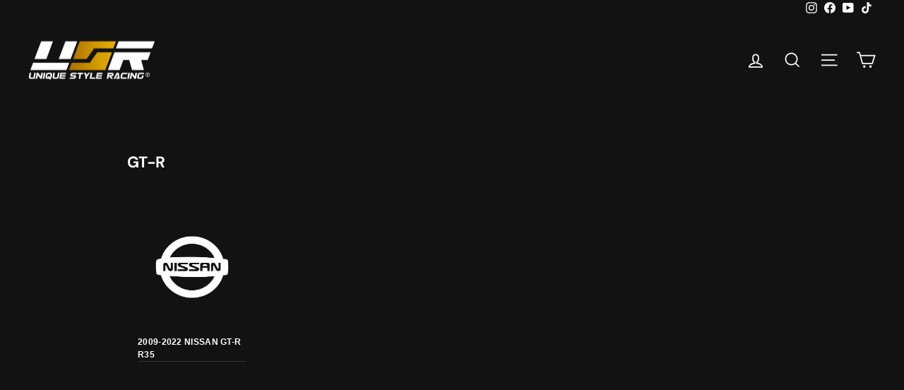

--- FILE ---
content_type: text/javascript; charset=utf-8
request_url: https://cdn.birdchime.com/script.js?v=0.4
body_size: 79451
content:
/*! For license information please see script_react-5cfb590fb486593a7f87.js.LICENSE.txt */
!function(e){function t(t){for(var n,o,i=t[0],a=t[1],c=0,l=[];c<i.length;c++)o=i[c],Object.prototype.hasOwnProperty.call(r,o)&&r[o]&&l.push(r[o][0]),r[o]=0;for(n in a)Object.prototype.hasOwnProperty.call(a,n)&&(e[n]=a[n]);for(u&&u(t);l.length;)l.shift()()}var n={},r={530:0,0:0,19:0,20:0,26:0,28:0,31:0,33:0,36:0,39:0,40:0,124:0,156:0,157:0,158:0,159:0,160:0,161:0,162:0,163:0,165:0,166:0,167:0,168:0,169:0,170:0,171:0,172:0,173:0,174:0,176:0,177:0,178:0,179:0,180:0,182:0,183:0,184:0,185:0,186:0,187:0,189:0,190:0,191:0,192:0,203:0,356:0,360:0,386:0,393:0,535:0};function o(t){if(n[t])return n[t].exports;var r=n[t]={i:t,l:!1,exports:{}};return e[t].call(r.exports,r,r.exports,o),r.l=!0,r.exports}o.e=function(e){var t=[],n=r[e];if(0!==n)if(n)t.push(n[2]);else{var i=new Promise((function(t,o){n=r[e]=[t,o]}));t.push(n[2]=i);var a,c=document.createElement("script");c.charset="utf-8",c.timeout=120,o.nc&&c.setAttribute("nonce",o.nc),c.src=function(e){return o.p+"js/"+({24:"vendors~Components/Ad~7b5a9f85",60:"vendors~df-8~df-86~df-9",76:"df-26",435:"df-0",436:"df-1",437:"df-10",438:"df-11",439:"df-12",440:"df-13",441:"df-14",442:"df-15",443:"df-16",444:"df-17",445:"df-18",446:"df-19",447:"df-2",448:"df-20",449:"df-21",450:"df-22",451:"df-23",452:"df-24",453:"df-25",454:"df-27",455:"df-28",456:"df-29",457:"df-3",458:"df-30",459:"df-31",460:"df-32",461:"df-33",462:"df-34",463:"df-35",464:"df-36",465:"df-37",466:"df-38",467:"df-39",468:"df-4",469:"df-40",470:"df-41",471:"df-42",472:"df-43",473:"df-44",474:"df-45",475:"df-46",476:"df-47",477:"df-48",478:"df-49",479:"df-5",480:"df-50",481:"df-51",482:"df-52",483:"df-53",484:"df-55",485:"df-56",486:"df-57",487:"df-58",488:"df-59",489:"df-6",490:"df-60",491:"df-61",492:"df-62",493:"df-63",494:"df-64",495:"df-65",496:"df-66",497:"df-67",498:"df-68",499:"df-69",500:"df-7",501:"df-70",502:"df-71",503:"df-72",504:"df-73",505:"df-75",506:"df-76",507:"df-77",508:"df-78",509:"df-79",510:"df-8",511:"df-80",512:"df-81",513:"df-82",514:"df-83",515:"df-84",516:"df-85",517:"df-86",518:"df-87",519:"df-88",520:"df-89",521:"df-9",522:"df-90",523:"df-91",524:"df-92",549:"vendors~df-54",550:"vendors~df-74"}[e]||e)+"-"+{24:"b70cd663355615d952de",60:"b62c67615ea16616ad64",76:"7fa075f346dd48e855a4",435:"78a2d6e5dbed3f70b26e",436:"f3640ab45b1a6751e211",437:"fa4ca4ffdbe3073cd74c",438:"dc32d4876a302134fedf",439:"76795a99cb61eafbd071",440:"b80b62208deaee04ee6e",441:"e0c8804399b19f86cacf",442:"2939133715359330d546",443:"2e1e4ef2271b7ca1baa9",444:"c21d8ba4cebdfd004ea8",445:"990a128309eca305b001",446:"20b15fc19a5f5bfba1f2",447:"b66b1ed2b59216fc7e64",448:"aa934160afbc31fe7195",449:"17523136e6b5180bbba9",450:"fc0234c5a68044ef32fc",451:"67726d51c78624f4df47",452:"d4c1f4629809b82f0c21",453:"482cb9ebac32590885ec",454:"6e511b6366c305918cfc",455:"5ee4bf49a693558764fa",456:"f16164f29709b01d511f",457:"ec061302cd3a0f2e8767",458:"cd08705bc894f94be792",459:"180aa5641ef4c550bd82",460:"8e932ce4d21da8168518",461:"99a2ffca8bca2b611a30",462:"60402126fafa31ce3823",463:"ed42b39cb78216bc0452",464:"4a25000937f903d5454d",465:"cf4b64ce15644865566a",466:"8adc7e1521c209599f80",467:"29bb1479a22390297f78",468:"aa16a8f4e67e91137620",469:"6028c8d5497a0cfdacba",470:"70fd9ac2ab07b3945326",471:"4bc31b5e4d5242e2d20c",472:"44485bfc5dce9ad57871",473:"e9d2b6391062b61fa924",474:"caec42d1c6acff6d89e7",475:"3b694235ff193b88c4f3",476:"d67a7ab7a6fff54abbf6",477:"dd1efc19094306fa05c5",478:"8f8324720f48f4b57d00",479:"62b378289b3ce354b946",480:"8642aa8532eec6eb6780",481:"c2da1f3483f4d5740214",482:"ee6d976845cd97d7c61f",483:"b3638851096a3ea661a7",484:"ec67f70e6ebfe4485e36",485:"3b54272d7462c671bcae",486:"826f15faec32153eddbf",487:"9b1ce56fe025a3dee550",488:"9cf8505936cc89e978f9",489:"89d4bdb33d3e4da9a917",490:"627769b5600976e47e47",491:"b43d5557957f6fe8f691",492:"ff43c898bbb8463bf0af",493:"b8af4ceec18b92872809",494:"78e81978ff213279e44a",495:"d777db6ba6e2cff9bb7d",496:"c520fdd6d18346ead9c8",497:"155ed0c4de93177bd16d",498:"1d82687759104dc5ebbe",499:"3ad078ecba6cb8aac8ac",500:"8279ac2e9a974c6d06d4",501:"c9d0363cb92b8b866bc1",502:"85348d0a54683fd02338",503:"450acd05565c16eb8a30",504:"cfd04650f104f6f9b329",505:"1c844a5b4af87bc47fbc",506:"a42759147e45c7600fc4",507:"5d0bb8b3edb787459ecf",508:"b6ff0d9b4ce2468f21fb",509:"bb091a7ebad074ba1f8d",510:"d8ae93631ab10b853b1f",511:"e81e7ad20c35662b769b",512:"ba3c14d64c1b8acb8e4c",513:"5999a82ceb16bdf09f8c",514:"f5d8dcf1228963f85ee9",515:"845b54ba79534d68cbbe",516:"b5a4b3bf44cb83e4745c",517:"e0ab85e4407f59c5888d",518:"37de2dc69038b00d4dc4",519:"0c04b4e7d830681ff7ec",520:"7db2fbaeccc549306cba",521:"ede204039d76fa3e3182",522:"f189a9afe848afddaa06",523:"960f31b252e89f1daae2",524:"6cc3d106c2f40f16c40a",549:"23ecbccea54c1911e8a4",550:"3e8fa66f4719433cff3e"}[e]+".chunk.js"}(e);var u=new Error;a=function(t){c.onerror=c.onload=null,clearTimeout(l);var n=r[e];if(0!==n){if(n){var o=t&&("load"===t.type?"missing":t.type),i=t&&t.target&&t.target.src;u.message="Loading chunk "+e+" failed.\n("+o+": "+i+")",u.name="ChunkLoadError",u.type=o,u.request=i,n[1](u)}r[e]=void 0}};var l=setTimeout((function(){a({type:"timeout",target:c})}),12e4);c.onerror=c.onload=a,document.head.appendChild(c)}return Promise.all(t)},o.m=e,o.c=n,o.d=function(e,t,n){o.o(e,t)||Object.defineProperty(e,t,{enumerable:!0,get:n})},o.r=function(e){"undefined"!==typeof Symbol&&Symbol.toStringTag&&Object.defineProperty(e,Symbol.toStringTag,{value:"Module"}),Object.defineProperty(e,"__esModule",{value:!0})},o.t=function(e,t){if(1&t&&(e=o(e)),8&t)return e;if(4&t&&"object"===typeof e&&e&&e.__esModule)return e;var n=Object.create(null);if(o.r(n),Object.defineProperty(n,"default",{enumerable:!0,value:e}),2&t&&"string"!=typeof e)for(var r in e)o.d(n,r,function(t){return e[t]}.bind(null,r));return n},o.n=function(e){var t=e&&e.__esModule?function(){return e.default}:function(){return e};return o.d(t,"a",t),t},o.o=function(e,t){return Object.prototype.hasOwnProperty.call(e,t)},o.p="https://picdel.birdchime.com/packs/",o.oe=function(e){throw console.error(e),e};var i=window.birdChimeSlotsJsonpFunc=window.birdChimeSlotsJsonpFunc||[],a=i.push.bind(i);i.push=t,i=i.slice();for(var c=0;c<i.length;c++)t(i[c]);var u=a;o(o.s=1014)}({0:function(e,t,n){"use strict";n.r(t),n.d(t,"Children",(function(){return w})),n.d(t,"PureComponent",(function(){return h})),n.d(t,"StrictMode",(function(){return ce})),n.d(t,"Suspense",(function(){return j})),n.d(t,"SuspenseList",(function(){return k})),n.d(t,"__SECRET_INTERNALS_DO_NOT_USE_OR_YOU_WILL_BE_FIRED",(function(){return K})),n.d(t,"cloneElement",(function(){return ne})),n.d(t,"createFactory",(function(){return X})),n.d(t,"createPortal",(function(){return D})),n.d(t,"default",(function(){return le})),n.d(t,"findDOMNode",(function(){return oe})),n.d(t,"flushSync",(function(){return ae})),n.d(t,"forwardRef",(function(){return y})),n.d(t,"hydrate",(function(){return R})),n.d(t,"isElement",(function(){return ue})),n.d(t,"isFragment",(function(){return ee})),n.d(t,"isMemo",(function(){return te})),n.d(t,"isValidElement",(function(){return J})),n.d(t,"lazy",(function(){return x})),n.d(t,"memo",(function(){return v})),n.d(t,"render",(function(){return U})),n.d(t,"startTransition",(function(){return s})),n.d(t,"unmountComponentAtNode",(function(){return re})),n.d(t,"unstable_batchedUpdates",(function(){return ie})),n.d(t,"useDeferredValue",(function(){return d})),n.d(t,"useInsertionEffect",(function(){return p})),n.d(t,"useSyncExternalStore",(function(){return u})),n.d(t,"useTransition",(function(){return f})),n.d(t,"version",(function(){return Z}));var r=n(123);n.d(t,"Component",(function(){return r.Component})),n.d(t,"Fragment",(function(){return r.Fragment})),n.d(t,"createContext",(function(){return r.createContext})),n.d(t,"createElement",(function(){return r.createElement})),n.d(t,"createRef",(function(){return r.createRef}));var o=n(228);function i(e){return i="function"==typeof Symbol&&"symbol"==typeof Symbol.iterator?function(e){return typeof e}:function(e){return e&&"function"==typeof Symbol&&e.constructor===Symbol&&e!==Symbol.prototype?"symbol":typeof e},i(e)}function a(e,t){for(var n in t)e[n]=t[n];return e}function c(e,t){for(var n in e)if("__source"!==n&&!(n in t))return!0;for(var r in t)if("__source"!==r&&e[r]!==t[r])return!0;return!1}function u(e,t){var n=t(),r=Object(o.useState)({t:{__:n,u:t}}),i=r[0].t,a=r[1];return Object(o.useLayoutEffect)((function(){i.__=n,i.u=t,l(i)&&a({t:i})}),[e,n,t]),Object(o.useEffect)((function(){return l(i)&&a({t:i}),e((function(){l(i)&&a({t:i})}))}),[e]),n}function l(e){var t,n,r=e.u,o=e.__;try{var i=r();return!((t=o)===(n=i)&&(0!==t||1/t==1/n)||t!=t&&n!=n)}catch(e){return!0}}function s(e){e()}function d(e){return e}function f(){return[!1,s]}n.d(t,"useCallback",(function(){return o.useCallback})),n.d(t,"useContext",(function(){return o.useContext})),n.d(t,"useDebugValue",(function(){return o.useDebugValue})),n.d(t,"useEffect",(function(){return o.useEffect})),n.d(t,"useErrorBoundary",(function(){return o.useErrorBoundary})),n.d(t,"useId",(function(){return o.useId})),n.d(t,"useImperativeHandle",(function(){return o.useImperativeHandle})),n.d(t,"useLayoutEffect",(function(){return o.useLayoutEffect})),n.d(t,"useMemo",(function(){return o.useMemo})),n.d(t,"useReducer",(function(){return o.useReducer})),n.d(t,"useRef",(function(){return o.useRef})),n.d(t,"useState",(function(){return o.useState}));var p=o.useLayoutEffect;function h(e,t){this.props=e,this.context=t}function v(e,t){function n(e){var n=this.props.ref,r=n==e.ref;return!r&&n&&(n.call?n(null):n.current=null),t?!t(this.props,e)||!r:c(this.props,e)}function o(t){return this.shouldComponentUpdate=n,Object(r.createElement)(e,t)}return o.displayName="Memo("+(e.displayName||e.name)+")",o.prototype.isReactComponent=!0,o.__f=!0,o}(h.prototype=new r.Component).isPureReactComponent=!0,h.prototype.shouldComponentUpdate=function(e,t){return c(this.props,e)||c(this.state,t)};var m=r.options.__b;r.options.__b=function(e){e.type&&e.type.__f&&e.ref&&(e.props.ref=e.ref,e.ref=null),m&&m(e)};var b="undefined"!=typeof Symbol&&Symbol.for&&Symbol.for("react.forward_ref")||3911;function y(e){function t(t){var n=a({},t);return delete n.ref,e(n,t.ref||null)}return t.$$typeof=b,t.render=t,t.prototype.isReactComponent=t.__f=!0,t.displayName="ForwardRef("+(e.displayName||e.name)+")",t}var g=function(e,t){return null==e?null:Object(r.toChildArray)(Object(r.toChildArray)(e).map(t))},w={map:g,forEach:g,count:function(e){return e?Object(r.toChildArray)(e).length:0},only:function(e){var t=Object(r.toChildArray)(e);if(1!==t.length)throw"Children.only";return t[0]},toArray:r.toChildArray},A=r.options.__e;r.options.__e=function(e,t,n,r){if(e.then)for(var o,i=t;i=i.__;)if((o=i.__c)&&o.__c)return null==t.__e&&(t.__e=n.__e,t.__k=n.__k),o.__c(e,t);A(e,t,n,r)};var _=r.options.unmount;function E(e,t,n){return e&&(e.__c&&e.__c.__H&&(e.__c.__H.__.forEach((function(e){"function"==typeof e.__c&&e.__c()})),e.__c.__H=null),null!=(e=a({},e)).__c&&(e.__c.__P===n&&(e.__c.__P=t),e.__c=null),e.__k=e.__k&&e.__k.map((function(e){return E(e,t,n)}))),e}function O(e,t,n){return e&&n&&(e.__v=null,e.__k=e.__k&&e.__k.map((function(e){return O(e,t,n)})),e.__c&&e.__c.__P===t&&(e.__e&&n.appendChild(e.__e),e.__c.__e=!0,e.__c.__P=n)),e}function j(){this.__u=0,this.o=null,this.__b=null}function C(e){var t=e.__.__c;return t&&t.__a&&t.__a(e)}function x(e){var t,n,o;function i(i){if(t||(t=e()).then((function(e){n=e.default||e}),(function(e){o=e})),o)throw o;if(!n)throw t;return Object(r.createElement)(n,i)}return i.displayName="Lazy",i.__f=!0,i}function k(){this.i=null,this.l=null}r.options.unmount=function(e){var t=e.__c;t&&t.__R&&t.__R(),t&&32&e.__u&&(e.type=null),_&&_(e)},(j.prototype=new r.Component).__c=function(e,t){var n=t.__c,r=this;null==r.o&&(r.o=[]),r.o.push(n);var o=C(r.__v),i=!1,a=function(){i||(i=!0,n.__R=null,o?o(c):c())};n.__R=a;var c=function(){if(! --r.__u){if(r.state.__a){var e=r.state.__a;r.__v.__k[0]=O(e,e.__c.__P,e.__c.__O)}var t;for(r.setState({__a:r.__b=null});t=r.o.pop();)t.forceUpdate()}};r.__u++||32&t.__u||r.setState({__a:r.__b=r.__v.__k[0]}),e.then(a,a)},j.prototype.componentWillUnmount=function(){this.o=[]},j.prototype.render=function(e,t){if(this.__b){if(this.__v.__k){var n=document.createElement("div"),o=this.__v.__k[0].__c;this.__v.__k[0]=E(this.__b,n,o.__O=o.__P)}this.__b=null}var i=t.__a&&Object(r.createElement)(r.Fragment,null,e.fallback);return i&&(i.__u&=-33),[Object(r.createElement)(r.Fragment,null,t.__a?null:e.children),i]};var S=function(e,t,n){if(++n[1]===n[0]&&e.l.delete(t),e.props.revealOrder&&("t"!==e.props.revealOrder[0]||!e.l.size))for(n=e.i;n;){for(;n.length>3;)n.pop()();if(n[1]<n[0])break;e.i=n=n[2]}};function B(e){return this.getChildContext=function(){return e.context},e.children}function T(e){var t=this,n=e.h;t.componentWillUnmount=function(){Object(r.render)(null,t.v),t.v=null,t.h=null},t.h&&t.h!==n&&t.componentWillUnmount(),t.v||(t.h=n,t.v={nodeType:1,parentNode:n,childNodes:[],contains:function(){return!0},appendChild:function(e){this.childNodes.push(e),t.h.appendChild(e)},insertBefore:function(e,n){this.childNodes.push(e),t.h.insertBefore(e,n)},removeChild:function(e){this.childNodes.splice(this.childNodes.indexOf(e)>>>1,1),t.h.removeChild(e)}}),Object(r.render)(Object(r.createElement)(B,{context:t.context},e.__v),t.v)}function D(e,t){var n=Object(r.createElement)(T,{__v:e,h:t});return n.containerInfo=t,n}(k.prototype=new r.Component).__a=function(e){var t=this,n=C(t.__v),r=t.l.get(e);return r[0]++,function(o){var i=function(){t.props.revealOrder?(r.push(o),S(t,e,r)):o()};n?n(i):i()}},k.prototype.render=function(e){this.i=null,this.l=new Map;var t=Object(r.toChildArray)(e.children);e.revealOrder&&"b"===e.revealOrder[0]&&t.reverse();for(var n=t.length;n--;)this.l.set(t[n],this.i=[1,0,this.i]);return e.children},k.prototype.componentDidUpdate=k.prototype.componentDidMount=function(){var e=this;this.l.forEach((function(t,n){S(e,n,t)}))};var P="undefined"!=typeof Symbol&&Symbol.for&&Symbol.for("react.element")||60103,L=/^(?:accent|alignment|arabic|baseline|cap|clip(?!PathU)|color|dominant|fill|flood|font|glyph(?!R)|horiz|image(!S)|letter|lighting|marker(?!H|W|U)|overline|paint|pointer|shape|stop|strikethrough|stroke|text(?!L)|transform|underline|unicode|units|v|vector|vert|word|writing|x(?!C))[A-Z]/,N=/^on(Ani|Tra|Tou|BeforeInp|Compo)/,M=/[A-Z0-9]/g,I="undefined"!=typeof document,F=function(e){return("undefined"!=typeof Symbol&&"symbol"==i(Symbol())?/fil|che|rad/:/fil|che|ra/).test(e)};function U(e,t,n){return null==t.__k&&(t.textContent=""),Object(r.render)(e,t),"function"==typeof n&&n(),e?e.__c:null}function R(e,t,n){return Object(r.hydrate)(e,t),"function"==typeof n&&n(),e?e.__c:null}r.Component.prototype.isReactComponent={},["componentWillMount","componentWillReceiveProps","componentWillUpdate"].forEach((function(e){Object.defineProperty(r.Component.prototype,e,{configurable:!0,get:function(){return this["UNSAFE_"+e]},set:function(t){Object.defineProperty(this,e,{configurable:!0,writable:!0,value:t})}})}));var H=r.options.event;function q(){}function W(){return this.cancelBubble}function G(){return this.defaultPrevented}r.options.event=function(e){return H&&(e=H(e)),e.persist=q,e.isPropagationStopped=W,e.isDefaultPrevented=G,e.nativeEvent=e};var z,Y={enumerable:!1,configurable:!0,get:function(){return this.class}},V=r.options.vnode;r.options.vnode=function(e){"string"==typeof e.type&&function(e){var t=e.props,n=e.type,o={},i=-1===n.indexOf("-");for(var a in t){var c=t[a];if(!("value"===a&&"defaultValue"in t&&null==c||I&&"children"===a&&"noscript"===n||"class"===a||"className"===a)){var u=a.toLowerCase();"defaultValue"===a&&"value"in t&&null==t.value?a="value":"download"===a&&!0===c?c="":"translate"===u&&"no"===c?c=!1:"o"===u[0]&&"n"===u[1]?"ondoubleclick"===u?a="ondblclick":"onchange"!==u||"input"!==n&&"textarea"!==n||F(t.type)?"onfocus"===u?a="onfocusin":"onblur"===u?a="onfocusout":N.test(a)&&(a=u):u=a="oninput":i&&L.test(a)?a=a.replace(M,"-$&").toLowerCase():null===c&&(c=void 0),"oninput"===u&&o[a=u]&&(a="oninputCapture"),o[a]=c}}"select"==n&&o.multiple&&Array.isArray(o.value)&&(o.value=Object(r.toChildArray)(t.children).forEach((function(e){e.props.selected=-1!=o.value.indexOf(e.props.value)}))),"select"==n&&null!=o.defaultValue&&(o.value=Object(r.toChildArray)(t.children).forEach((function(e){e.props.selected=o.multiple?-1!=o.defaultValue.indexOf(e.props.value):o.defaultValue==e.props.value}))),t.class&&!t.className?(o.class=t.class,Object.defineProperty(o,"className",Y)):(t.className&&!t.class||t.class&&t.className)&&(o.class=o.className=t.className),e.props=o}(e),e.$$typeof=P,V&&V(e)};var $=r.options.__r;r.options.__r=function(e){$&&$(e),z=e.__c};var Q=r.options.diffed;r.options.diffed=function(e){Q&&Q(e);var t=e.props,n=e.__e;null!=n&&"textarea"===e.type&&"value"in t&&t.value!==n.value&&(n.value=null==t.value?"":t.value),z=null};var K={ReactCurrentDispatcher:{current:{readContext:function(e){return z.__n[e.__c].props.value},useCallback:o.useCallback,useContext:o.useContext,useDebugValue:o.useDebugValue,useDeferredValue:d,useEffect:o.useEffect,useId:o.useId,useImperativeHandle:o.useImperativeHandle,useInsertionEffect:p,useLayoutEffect:o.useLayoutEffect,useMemo:o.useMemo,useReducer:o.useReducer,useRef:o.useRef,useState:o.useState,useSyncExternalStore:u,useTransition:f}}},Z="18.3.1";function X(e){return r.createElement.bind(null,e)}function J(e){return!!e&&e.$$typeof===P}function ee(e){return J(e)&&e.type===r.Fragment}function te(e){return!!e&&!!e.displayName&&("string"==typeof e.displayName||e.displayName instanceof String)&&e.displayName.startsWith("Memo(")}function ne(e){return J(e)?r.cloneElement.apply(null,arguments):e}function re(e){return!!e.__k&&(Object(r.render)(null,e),!0)}function oe(e){return e&&(e.base||1===e.nodeType&&e)||null}var ie=function(e,t){return e(t)},ae=function(e,t){return e(t)},ce=r.Fragment,ue=J,le={useState:o.useState,useId:o.useId,useReducer:o.useReducer,useEffect:o.useEffect,useLayoutEffect:o.useLayoutEffect,useInsertionEffect:p,useTransition:f,useDeferredValue:d,useSyncExternalStore:u,startTransition:s,useRef:o.useRef,useImperativeHandle:o.useImperativeHandle,useMemo:o.useMemo,useCallback:o.useCallback,useContext:o.useContext,useDebugValue:o.useDebugValue,version:"18.3.1",Children:w,render:U,hydrate:R,unmountComponentAtNode:re,createPortal:D,createElement:r.createElement,createContext:r.createContext,createFactory:X,cloneElement:ne,createRef:r.createRef,Fragment:r.Fragment,isValidElement:J,isElement:ue,isFragment:ee,isMemo:te,findDOMNode:oe,Component:r.Component,PureComponent:h,memo:v,forwardRef:y,flushSync:ae,unstable_batchedUpdates:ie,StrictMode:ce,Suspense:j,SuspenseList:k,lazy:x,__SECRET_INTERNALS_DO_NOT_USE_OR_YOU_WILL_BE_FIRED:K}},101:function(e,t,n){"use strict";function r(e){if(void 0===e)throw new ReferenceError("this hasn't been initialised - super() hasn't been called");return e}n.d(t,"a",(function(){return r}))},1013:function(e,t,n){"use strict";n.r(t);var r=n(1014),o=void 0,i={Andaman:1390,Avenue:865,Avatar:909,Baseline:910,BeYours:1399,Beyond:939,Blockshop:606,Boost:863,Brooklyn:730,Bullet:1114,Canopy:732,Capital:812,Cascade:859,Context:870,Craft:1368,Crave:1363,Dawn:887,Debut:796,Debutify:"debutify",District:735,Drop:1197,Editorial:827,Empire:838,Envy:411,Expanse:902,Expression:230,Express:885,Fashionopolism:141,Flow:801,Foodie:918,Fresh:908,Galleria:851,Grid:718,Highlight:903,Ira:790,Icon:686,Impulse:857,Kingdom:725,Kagami:747,Label:773,Launch:793,Lorenza:798,Maker:765,Minimal:380,Mobilia:464,Mojave:1497,Motion:847,MrParker:567,North:1460,Pacific:705,PaloAlto:777,Parallax:688,Pipeline:739,Prestige:855,Providence:587,Refresh:1567,Responsive:304,Retina:601,Ride:1500,Sense:1356,Shapes:1535,Showcase:677,Spark:911,Streamline:872,Studio:1431,Story:864,Sunrise:57,Supply:679,Symmetry:568,Tailor:1457,Taste:1434,Testament:623,Vantage:459,Venue:836,Warehouse:871,Impact:1190,Vision:2053,Athens:1608,Yuva:1615,Focal:714,Honey:2160,Minimalista:2316,Viola:1701,Spotlight:1891,Local:1651,Trade:2699,Horizon:2481,Heritage:3624,Atelier:3621,Vessel:3628,Savor:3626},a=function(e){console.log("Bird: Can not load widget for ".concat(e,'.\n    Please manually add <div id="birdchime-slots-box"></div> to the cart page.'))},c=function(e){var t=arguments.length>1&&void 0!==arguments[1]?arguments[1]:"beforebegin",n=document.querySelector(e);n?n.insertAdjacentHTML(t,'<div id="birdchime-slots-box"></div>'):a(e)},u=function(e){var t;null!==e&&void 0!==e&&null!==(t=e.innerHTML)&&void 0!==t&&t.includes("_BirdChimeSlotId")&&(null===e||void 0===e||e.remove())},l=function(e,t){var n,r;if(null!==e&&void 0!==e&&null!==(n=e.innerHTML)&&void 0!==n&&n.includes("_BirdChimeSlotId")&&(null===(r=window)||void 0===r||null===(r=r.BC_SHOPPING_CART)||void 0===r?void 0:r.length)>0){var o,i,a=(null===(o=window)||void 0===o?void 0:o.BC_SLOT_ID)||"",c=null!==t&&void 0!==t&&t.regex?new RegExp(t.regex):new RegExp("_BirdChimeSlotId: "+a),u=(null===t||void 0===t?void 0:t.replaceValue)||"";if(e.innerHTML=e.innerHTML.replace(/\s+/g," ").trim().replace(c,u),null!==t&&void 0!==t&&t.removeLineBreak)null===(i=e.querySelector("br"))||void 0===i||i.remove()}};!function(){var e,t,n,r,o,a,c,s,d,f,p,h,v,m,b,y,g,w,A,_,E,O,j,C,x,k,S,B,T,D,P,L,N,M;switch(null===(e=Shopify)||void 0===e||null===(e=e.theme)||void 0===e?void 0:e.theme_store_id){case i.Foodie:null===(t=document.querySelectorAll(".ajax-cart__cart-item p"))||void 0===t||t.forEach((function(e){return l(e)}));break;case i.Beyond:case i.Blockshop:case i.Maker:null===(n=document.querySelectorAll(".cart--item--title, .cart--item--info"))||void 0===n||n.forEach((function(e){l(e,{regex:/_BirdChimeSlotId.([^<]*|$)/,replaceValue:"",removeLineBreak:!1})}));break;case i.Debut:case i.Brooklyn:null===(r=document.querySelectorAll(".product-details__item--property"))||void 0===r||r.forEach((function(e){return u(e)}));break;case i.Mobilia:null===(o=document.querySelectorAll("#cart_form .container p"))||void 0===o||o.forEach((function(e){return l(e)}));break;case i.Baseline:null===(a=document.querySelectorAll("#cart_form .container p"))||void 0===a||a.forEach((function(e){return u(e)}));break;case i.Colors:null===(c=document.querySelectorAll(".description"))||void 0===c||c.forEach((function(e){return u(e)}));break;case i.Bullet:null===(s=document.querySelectorAll(".name ul li"))||void 0===s||s.forEach((function(e){return u(e)}));break;case i.Drop:null===(d=document.querySelectorAll(".ajax-cart__cart-variants p"))||void 0===d||d.forEach((function(e){return l(e)}));break;case i.Spark:null===(f=document.querySelectorAll(".ajax-cart__cart-variants p"))||void 0===f||f.forEach((function(e){return u(e)})),null===(p=document.querySelectorAll(".cart__item-properties"))||void 0===p||p.forEach((function(e){l(e,{regex:/_BirdChimeSlotId.[^ ]* ([^ ]*|$)/,replaceValue:"",removeLineBreak:!1})}));break;case i.Responsive:l(null===(h=document.querySelector(".cart_price"))||void 0===h?void 0:h.parentElement);break;case i.Lorenza:null===(v=document.querySelectorAll(".cart-template__details"))||void 0===v||v.forEach((function(e){return l(e)}));break;case i.Context:null===(m=document.querySelectorAll(".cart-template__details li"))||void 0===m||m.forEach((function(e){return u(e)}));break;case i.Boost:null===(b=document.querySelectorAll(".cart-item .description"))||void 0===b||b.forEach((function(e){return l(e)}));break;case i.Loft:null===(y=document.querySelectorAll(".cart-product-title-wrapper"))||void 0===y||y.forEach((function(e){return l(e)}));break;case i.Canopy:null===(g=document.querySelectorAll(".cart-item .property"))||void 0===g||g.forEach((function(e){return u(e)}));break;case i.Kingdom:null===(w=document.querySelectorAll(".cart-item .content"))||void 0===w||w.forEach((function(e){return l(e)}));break;case i.Label:null===(A=document.querySelectorAll(".cart-table .text-sm"))||void 0===A||A.forEach((function(e){return l(e)}));break;case i.Grid:case i.Pacific:case i.Editions:null===(_=document.querySelectorAll("[class*='cart-item-property']"))||void 0===_||_.forEach((function(e){return u(e)}));break;case i.California:null===(E=document.querySelectorAll(".item .description"))||void 0===E||E.forEach((function(e){return u(e)})),null===(O=document.querySelectorAll(".product .subtitle"))||void 0===O||O.forEach((function(e){return u(e)}));break;case i.Testament:case i.Icon:case i.MrParker:case i.Vantage:case i.Fashionopolism:null===(j=document.querySelectorAll(".ajax-cart__cart-variants p"))||void 0===j||j.forEach((function(e){l(e,{regex:/<strong>_BirdChimeSlotId.*?<br>/,replaceValue:"",removeLineBreak:!1})}));break;case i.Parallax:null===(C=document.querySelectorAll(".cart_items p"))||void 0===C||C.forEach((function(e){return l(e)})),null===(x=document.querySelectorAll(".cart__description .line-item"))||void 0===x||x.forEach((function(e){return u(e)}));break;case i.Providence:null===(k=document.querySelectorAll(".line-item .property"))||void 0===k||k.forEach((function(e){return u(e)}));break;case i.Symmetry:null===(S=document.querySelectorAll(".line-item-property"))||void 0===S||S.forEach((function(e){return u(e)}));break;case i.Atlantic:null===(B=document.querySelectorAll(".item-property"))||void 0===B||B.forEach((function(e){return u(e)}));break;case i.Expression:null===(T=document.querySelectorAll(".cart-variant__item"))||void 0===T||T.forEach((function(e){return u(e)}));break;case i.Sunrise:null===(D=document.querySelectorAll(".cart-contents .custom-option"))||void 0===D||D.forEach((function(e){return u(e)}));break;case i.Emerge:null===(P=document.querySelectorAll(".cart--item-properties, .cart--item--title"))||void 0===P||P.forEach((function(e){l(e,{regex:/_BirdChimeSlotId.([^<]*|$)/,replaceValue:"",removeLineBreak:!1})}));break;case i.Capital:null===(L=document.querySelectorAll(".cart-item-properties li"))||void 0===L||L.forEach((function(e){return u(e)}));break;case i.Flow:null===(N=document.querySelectorAll(".ajaxcart__product-meta"))||void 0===N||N.forEach((function(e){return u(e)}));break;case i.Ira:null===(M=document.querySelectorAll(".cart__item-properties"))||void 0===M||M.forEach((function(e){return l(e)}))}}(),t.default=function(e){var t,n,u=null===(t=window)||void 0===t||null===(t=t.BC_APP_SETTINGS)||void 0===t?void 0:t.shopId;if(!u||u<6974)return function(e){var t=document.querySelectorAll("input[name='checkout'], button[name='checkout']");return!(t.length<1)&&(t.forEach((function(t){var n;if("FORM"===(null===(n=t.parentNode)||void 0===n?void 0:n.nodeName))t.insertAdjacentElement("beforebegin",e);else{var r=t.closest(".cart__blocks");r?r.prepend(e):t.parentNode.insertAdjacentElement("beforebegin",e)}})),e)}(e);switch(null===(n=Shopify)||void 0===n||null===(n=n.theme)||void 0===n?void 0:n.theme_store_id){case i.Motion:c(".cart__footer, .drawer__footer [name='checkout']");break;case i.Emerge:c(".cart--nav, .cart__footer");break;case i.Express:c(".cart__footer");break;case i.Minimal:case i.Brooklyn:case i.Supply:case i.Fresh:c('[name="update"]');break;case i.Dawn:case i.Spotlight:case i.Ride:case i.Colorblock:case i.Studio:case i.Craft:case i.Crave:case i.Trade:case i.Sense:c(".cart__ctas");break;case i.Taste:c(".cart__ctas");var l=document.querySelector(".drawer__inner");l&&(l.style.overflow="auto");break;case i.Refresh:c("cart_page"===Shopify.CartType?"#main-cart-footer .cart__ctas":".cart__ctas");break;case i.Debut:c(".cart__submit-controls");break;case i.Kagami:c(".cart__meta--mobile");break;case i.Canopy:c(" #cart-summary>.mt-6>button, .cart-drawer__checkout-buttons");break;case i.Cascade:c(".grid.grid--half-gutter");break;case i.Retina:c(".cart-template__checkout-buttons, .cart-drawer__checkout-buttons");break;case i.Empire:c(".cart-checkout");break;case i.Context:c(".cart-template__footer");break;case i.Beyond:case i.Blockshop:case i.Maker:c(".cart--nav");break;case i.Avenue:c('[name="checkout"]');break;case i.Baseline:var s=document.querySelector('[name="checkout"]');s?s.parentElement.insertAdjacentHTML("beforebegin",'<div id="birdchime-slots-box"></div>'):a('[name="checkout"]');break;case i.Flow:c('.cart__shipping, [name="checkout"]');break;case i.Impact:if(document.querySelector(".cart-form__totals"))c(".cart-form__totals");else{var d,f=document.querySelector(".buy-buttons");f&&(f.style.display="block");var p=null===(d=document.querySelector("#cart-drawer"))||void 0===d||null===(d=d.shadowRoot)||void 0===d?void 0:d.querySelector("div[part='content']");p&&(p.style.overflow="auto"),c('[name="checkout"]')}break;case i.Vision:c('.cart-drawer-buttons, [name="checkout"]');var h=document.querySelector(".side-panel-inner");h&&(h.style.overflow="auto");break;case i.Minimalista:c('[name="checkout"]');var v=document.querySelector(".drawer__inner");v&&(v.style.overflow="auto");break;case i.Heritage:case i.Atelier:case i.Savor:case i.Horizon:c('[name="checkout"]');var m=document.createElement("style");m.textContent=".cart__summary-inner{\n            overflow: visible;\n            z-index: 2;\n          }\n      .cart-drawer__summary {\n        webkit-mask-image: initial !important;\n        mask-image: initial !important;\n      }\n      ",document.head.appendChild(m);break;case i.Vessel:c('[name="checkout"]');var b=document.createElement("style");b.textContent=".cart__summary-container{\n          overflow: visible !important;\n          z-index: 2;\n        }\n      .cart-drawer__summary {\n        webkit-mask-image: initial !important;\n        mask-image: initial !important;\n      }\n      ",document.head.appendChild(b);break;case i.Viola:c('[name="checkout"]');var y=document.querySelector(".drawer__inner");y&&(y.style.overflow="auto");break;case i.Athens:c('.mini-cart-footer-actions, [name="checkout"]');break;case i.Yuva:var g=document.querySelector(".cart-btn-container");c(g?".cart-btn-container":'[name="checkout"]');break;case i.Mojave:c('#MainContent [name="checkout"]');break;case i.Andaman:var w='#shopify-section-main-cart [name="checkout"], [name="checkout"]',A=document.querySelectorAll(w),_=A.length>1?A[1]:A[0];_?_.insertAdjacentHTML("beforebegin",'<div id="birdchime-slots-box"></div>'):a(w);break;case i.Shapes:c("[data-cart-footer]","afterbegin");break;case i.Prestige:if(document.querySelector(".order-summary"))c(".order-summary","afterend");else{var E,O=document.querySelector(".button-group");O&&(O.style.position="relative",O.style.justifyContent="center");var j=null===(E=document.querySelector("#cart-drawer"))||void 0===E||null===(E=E.shadowRoot)||void 0===E?void 0:E.querySelector("div[part='content']");j&&(j.style.overflow="auto"),c('[name="checkout"]')}break;case i.BeYours:c("#cart .button-container, .cart__ctas");var C=document.querySelector(".mini-cart__inner>.mini-cart__footer");C&&(C.style.overflow="auto");break;case i.Foodie:case i.Drop:case i.Icon:case i.Testament:case i.MrParker:case i.Vantage:c(".ajax-cart__buttons");break;case i.Spark:c(".cart__footer-actions");break;case i.Avatar:var x='[name="checkout"]',k=document.querySelectorAll(x);if(0===k.length){a(x);break}window.matchMedia("(max-width: 767px)").matches?k[0].insertAdjacentHTML("beforebegin",'<div id="birdchime-slots-box"></div>'):k[1].insertAdjacentHTML("beforebegin",'<div id="birdchime-slots-box"></div>');break;case i.Bullet:c('.cart.cart-page [name="checkout"]');break;case i.Highlight:c(".cart-actions");break;case i.Streamline:c(".cart__checkout");var S=document.querySelector(".drawer__footer");S&&(S.style.overflow="auto");break;case i.Expanse:document.querySelector("#CartPageForm")?c(".cart__page .cart__checkout"):c('.cart__drawer-form [name="checkout"]');var B=document.querySelector(".cart__drawer-form > .cart__footer");B&&(B.style.overflow="auto");break;case i.Warehouse:c('[name="checkout"]');break;case i.Grid:c(".cart-buttons-container");break;case i.Story:o.removeDrawerCheckout(),c('#your-shopping-cart [name="checkout"]');break;case i.Impulse:c('[name="checkout"]');var T=document.querySelector("#CartDrawerForm>.drawer__inner>.drawer__footer");T&&(T.style.overflow="auto");break;case i.Galleria:c(".\\#modal-popup .\\#cart-checkout-buttons, #MainContent .\\#cart-checkout-buttons");break;case i.Loft:c(".bottom-cart-wrapper");break;case i.Pipeline:c('[name="checkout"]');var D=document.querySelector(".drawer__bottom");D&&(D.style.overflow="auto");break;case i.District:c(".cart-block__subtotal","afterend");break;case i.Kingdom:c(".cart__footer .flex-buttons, #CartDetails");break;case i.Focal:c(".checkout-button");var P=document.querySelector(".mini-cart__drawer-footer");P&&(P.style.overflow="auto");break;case i.Pacific:c(".cart-items","afterend");break;case i.Providence:var L=document.querySelectorAll('[name="checkout"]'),N=L.length>1?L[1]:L[0];N?N.parentElement.insertAdjacentHTML("beforebegin",'<div id="storePickupApp"></div>'):a('[name="checkout"]');break;case i.Atlantic:c(".totals .checkout, .cart-mini-actions");break;case i.Editions:c(".cart__buttons-wrapper");break;case i.Responsive:var M='.container [name="checkout"]',I=document.querySelector(M);if(!I){a(M);break}var F=I.closest(".container");F.parentElement.insertBefore(Object(r.CreateMainNode)(),F);break;case i.Venue:c('.cart__total, [name="checkout"], .ajaxcart__button, .cart__block--buttons');break;case i.Editorial:c('.grid--cart-button-gutter, [name="checkout"]');break;case i.Capital:c(".cart-checkout");break;case i.Lorenza:c(".cart-template__footer-actions");break;case i.Debutify:c('#cartForm [name="checkout"]');break;case i.California:c('[name="checkout"]:not(.side-cart [name="checkout"])');break;case i.Label:c("#main-cart-footer .grid.grid-cols-2.text-right.items-center.js-contents");break;case i.Local:c("[name='checkout']");var U=document.querySelector(".cart__details ");U&&(U.style.overflow="visible",U.style.zIndex="10");break;case i.Honey:c("[name='checkout']");var R=document.querySelector(".drawer_inner"),H=document.querySelector(".drawer__footer-modal");R&&(R.style.overflow="visible"),H&&(H.style.display="none");var q=document.createElement("style");q.textContent="#birdchime-slots-box input::placeholder {\n          color: grey;\n          opacity : 0.7;\n        }\n        #birdchime-slots-box input\n        {\n          width: auto;\n        }",document.head.appendChild(q);break;case i.Symmetry:c('.checkout-buttons, [name="checkout"]');var W=document.querySelector(".drawer");W&&(W.style.overflow="auto");break;default:c('[name="checkout"]')}var G=document.querySelector("#birdchime-slots-box");return G||!1}},1014:function(e,t,n){"use strict";n.r(t),n.d(t,"CreateMainNode",(function(){return f}));var r=n(0),o=n(164),i=(n(1027),n(185)),a=n(16),c=n(253),u=n(1013),l=(n(1028),n(137)),s="birdchime-slots-box",d=!1,f=function(){var e=document.createElement("div");return e.id=s,e},p={BEFORE:"beforebegin",AFTER:"afterend",INSIDE_FIRST:"afterbegin",INSIDE_LAST:"beforeend"},h=function(){var e,t,n=document.querySelector("#".concat(s));if(null!==(e=n)&&void 0!==e&&null!==(e=e.classList)&&void 0!==e&&e.contains("birdchime-slots-box-hide"))return Object(i.EnableCheckout)(),!1;if(!n){var r;if(n=f(),Object(a.IsPlusShippingPage)()){var o=document.querySelector("[data-step-footer]")||(null===(t=document.querySelector("button[type='submit']"))||void 0===t||null===(t=t.parentNode)||void 0===t?void 0:t.parentNode);return!!o&&(o.insertAdjacentElement("beforebegin",n),n)}if(null===(r=window)||void 0===r||null===(r=r.BC_APP_SETTINGS)||void 0===r||!r.cssSelector)return Object(u.default)(n);var c=document.querySelector(window.BC_APP_SETTINGS.cssSelector);if(!c)return console.log("BirdChimeDateWidget: CSS Selector not found"),!1;var l,d=p[null===(l=window)||void 0===l||null===(l=l.BC_APP_SETTINGS)||void 0===l?void 0:l.cssSelectorPosition]||p.BEFORE;c.insertAdjacentElement(d,n)}return n},v=function(e,t){e&&t&&new MutationObserver(t).observe(e,{childList:!0,subtree:!0})},m=function(e,t){y()},b=function(){var e=h();if(e&&e.children.length<1){if(null!==e&&void 0!==e&&e._reactRootContainer){try{r.default.unmountComponentAtNode(e)}catch(t){}Object(c.unregisterAll)()}Object(c.unregisterAll)(),r.default.render(r.default.createElement(o.default,null),e),d?Object(l.trigger)("birdchime:reinitialized",{}):(Object(l.trigger)("birdchime:initialized",{}),d=!0)}return e},y=Object(a.debounce)(b,1300),g=["awe-by-osomefood.myshopify.com","fleischerei-ripken.myshopify.com","carneslaescalera.myshopify.com"],w=function(){var e;if(g.includes(Shopify.shop)&&"/cart"!==window.location.pathname)Object(i.EnableCheckout)();else{var t=b(),n=t&&(null===t||void 0===t?void 0:t.getAttribute("data-watch-ajax"));if(n){var r=document.querySelector(n);v(r,m)}var o={801:"body",714:"body",777:"#cart-drawer",411:"body",1615:"body",459:"body",849:"body",1399:"body",871:".mini-cart",1608:"body"}[null===(e=Shopify)||void 0===e||null===(e=e.theme)||void 0===e?void 0:e.theme_store_id];if(o&&!n){var a=document.querySelector(o);v(a,m)}}};window.BirdChimeDateWidget||(window.BirdChimeDateWidget=w,Object(a.IsPlusShippingPage)()?function(){var e;if(null===(e=window)||void 0===e||null===(e=e.Checkout)||void 0===e||!e.$)return w();Checkout.$(document).on("page:load page:change",(function(){Object(a.IsPlusShippingPage)()&&w()}))}():w())},1027:function(e,t,n){"use strict";n.r(t);var r=n(16),o=n(137);function i(e,t){var n=Object.keys(e);if(Object.getOwnPropertySymbols){var r=Object.getOwnPropertySymbols(e);t&&(r=r.filter((function(t){return Object.getOwnPropertyDescriptor(e,t).enumerable}))),n.push.apply(n,r)}return n}function a(e){for(var t=1;t<arguments.length;t++){var n=null!=arguments[t]?arguments[t]:{};t%2?i(Object(n),!0).forEach((function(t){c(e,t,n[t])})):Object.getOwnPropertyDescriptors?Object.defineProperties(e,Object.getOwnPropertyDescriptors(n)):i(Object(n)).forEach((function(t){Object.defineProperty(e,t,Object.getOwnPropertyDescriptor(n,t))}))}return e}function c(e,t,n){return(t=function(e){var t=function(e,t){if("object"!=typeof e||!e)return e;var n=e[Symbol.toPrimitive];if(void 0!==n){var r=n.call(e,t||"default");if("object"!=typeof r)return r;throw new TypeError("@@toPrimitive must return a primitive value.")}return("string"===t?String:Number)(e)}(e,"string");return"symbol"==typeof t?t:t+""}(t))in e?Object.defineProperty(e,t,{value:n,enumerable:!0,configurable:!0,writable:!0}):e[t]=n,e}var u,l,s=["/cart/add","/cart/add.js","/cart/update","/cart/update.js","/cart/change","/cart/change.js"],d=function(e){var t,n;null!==(t=window)&&void 0!==t&&null!==(t=t.BC_APP_SETTINGS)&&void 0!==t&&t.enableDebug&&console.log("bird: intercept url...",e);try{fetch("/cart.js",{headers:{cache:"no-cache","Content-Type":"application/json",accept:"application/json, text/javascript, */*; q=0.01"}}).then((function(e){var t;null===e||void 0===e||null===(t=e.clone())||void 0===t||null===(t=t.json())||void 0===t||t.then((function(e){var t,n,i;window.BC_SHOPPING_CART_TOTAL=null===e||void 0===e?void 0:e.total_price;var c=e.items.reduce((function(e,t){return e[t.variant_id]?e[t.variant_id]=e[t.variant_id]+t.quantity:e[t.variant_id]=t.quantity,e}),{});null===e||void 0===e||null===(t=e.items)||void 0===t||t.forEach((function(e){var t=BC_SHOPPING_CART.findIndex((function(t){return t.variant_id==e.variant_id}));t>-1?BC_SHOPPING_CART[t]=a(a({},BC_SHOPPING_CART[t]),{},{quantity:c[e.variant_id],sku:e.sku,price:e.price,product_id:e.product_id}):(BC_SHOPPING_CART=BC_SHOPPING_CART.concat({quantity:c[e.variant_id],sku:e.sku,price:e.price,variant_id:e.variant_id,product_id:e.product_id,tags:[],collection_ids:[]}),Object(r.SyncTagsForNewItem)(e).then((function(){var e,t;(null===(e=window)||void 0===e?void 0:e.BirdChimeSetCartTotal)&&(null===(t=window)||void 0===t||t.BirdChimeSetCartTotal(!0)),Object(o.trigger)("birdchime:cartUpdated",{timestamp:Date.now()})})))})),BC_SHOPPING_CART=BC_SHOPPING_CART.filter((function(e){return c[e.variant_id]})),(null===(n=window)||void 0===n?void 0:n.BirdChimeSetCartTotal)&&(null===(i=window)||void 0===i||i.BirdChimeSetCartTotal())}))}))}catch(c){}var i=(null===(n=window)||void 0===n||null===(n=n.BC_APP_SETTINGS)||void 0===n?void 0:n.ajaxWidgetInitDelay)||1e3;setTimeout((function(){var e,t,n;null!==(e=window)&&void 0!==e&&null!==(e=e.BC_APP_SETTINGS)&&void 0!==e&&e.enableDebug&&console.log("bird: intercept init delay...",i),(null===(t=window)||void 0===t?void 0:t.BirdChimeDateWidget)&&(null===(n=window)||void 0===n||n.BirdChimeDateWidget(i))}),i)};"function"===typeof(l=window.fetch)&&(null!==(u=window)&&void 0!==u&&u.BC_SHOPPING_CART||(window.BC_SHOPPING_CART=[]),window.fetch=function(){for(var e,t=arguments.length,n=new Array(t),r=0;r<t;r++)n[r]=arguments[r];var o=n[0],i=void 0===o?"":o,c=n[1],u=void 0===c?"":c;if(!i||"string"!==typeof i)return l.apply(void 0,n);var f=JSON.stringify(u).includes("_BirdChimeSlotId")||JSON.stringify(u).includes("Delivery Method"),p=s.some((function(e){return i.includes(e)})),h=i.includes("/add.js?ignorecheck=true"),v=i.includes("/update.js?ignorecheck=true");if(!p||f||h||v)return l.apply(void 0,n);if(null!==(e=window)&&void 0!==e&&null!==(e=e.BC_APP_SETTINGS)&&void 0!==e&&e.enableChangeQuantityFix&&"/cart/change.js"===i){var m,b=JSON.parse(u.body);null!==b&&void 0!==b&&null!==(m=b.id)&&void 0!==m&&m.includes(":")&&(u.body=JSON.stringify(a(a({},b),{},{id:b.id.split(":")[0]})))}return l.apply(void 0,n).then((function(e){return d(i),e}))},XMLHttpRequest.prototype.realSend=XMLHttpRequest.prototype.send,XMLHttpRequest.prototype.send=function(e){var t,n=this._url;if(function(e){return!!e&&"string"===typeof e&&e.includes("clarity.ms")}(n))return this.realSend(e);var r,o=String(e).includes("_BirdChimeSlotId")||String(e).includes("Delivery Method"),i=s.some((function(e){return String(n).includes(e)}));if(null!==(t=window)&&void 0!==t&&null!==(t=t.BC_APP_SETTINGS)&&void 0!==t&&t.enableChangeQuantityFix&&"/cart/change.js"===n)try{var a;null!==(a=r=JSON.parse(e))&&void 0!==a&&null!==(a=a.id)&&void 0!==a&&a.includes(":")&&(r.id=r.id.split(":")[0],e=JSON.stringify(r))}catch(f){var c=new URLSearchParams(e);if(c.has("id")&&c.get("id").includes(":")){var u=c.get("id").split(":")[0];c.set("id",u),e=c.toString()}}if(i&&!o){var l=this.onload?this.onload.bind(this):void 0;this.onload=function(){l&&l.apply(void 0,arguments),d(n)}}this.realSend(e)})},1028:function(e,t,n){"use strict";n.r(t);var r=n(842),o=n(843);window.BirdApp={AjaxInterceptors:Object(o.default)(),Cart:Object(r.default)()}},1030:function(e,t,n){"use strict";n.d(t,"a",(function(){return i}));var r=n(357),o=n(55);function i(e){return Object(o.a)(1,arguments),e instanceof Date||"object"===Object(r.a)(e)&&"[object Date]"===Object.prototype.toString.call(e)}},1031:function(e,t,n){"use strict";var r={lessThanXSeconds:{one:"less than a second",other:"less than {{count}} seconds"},xSeconds:{one:"1 second",other:"{{count}} seconds"},halfAMinute:"half a minute",lessThanXMinutes:{one:"less than a minute",other:"less than {{count}} minutes"},xMinutes:{one:"1 minute",other:"{{count}} minutes"},aboutXHours:{one:"about 1 hour",other:"about {{count}} hours"},xHours:{one:"1 hour",other:"{{count}} hours"},xDays:{one:"1 day",other:"{{count}} days"},aboutXWeeks:{one:"about 1 week",other:"about {{count}} weeks"},xWeeks:{one:"1 week",other:"{{count}} weeks"},aboutXMonths:{one:"about 1 month",other:"about {{count}} months"},xMonths:{one:"1 month",other:"{{count}} months"},aboutXYears:{one:"about 1 year",other:"about {{count}} years"},xYears:{one:"1 year",other:"{{count}} years"},overXYears:{one:"over 1 year",other:"over {{count}} years"},almostXYears:{one:"almost 1 year",other:"almost {{count}} years"}},o=function(e,t,n){var o,i=r[e];return o="string"===typeof i?i:1===t?i.one:i.other.replace("{{count}}",t.toString()),null!==n&&void 0!==n&&n.addSuffix?n.comparison&&n.comparison>0?"in "+o:o+" ago":o};function i(e){return function(){var t=arguments.length>0&&void 0!==arguments[0]?arguments[0]:{},n=t.width?String(t.width):e.defaultWidth;return e.formats[n]||e.formats[e.defaultWidth]}}var a={date:i({formats:{full:"EEEE, MMMM do, y",long:"MMMM do, y",medium:"MMM d, y",short:"MM/dd/yyyy"},defaultWidth:"full"}),time:i({formats:{full:"h:mm:ss a zzzz",long:"h:mm:ss a z",medium:"h:mm:ss a",short:"h:mm a"},defaultWidth:"full"}),dateTime:i({formats:{full:"{{date}} 'at' {{time}}",long:"{{date}} 'at' {{time}}",medium:"{{date}}, {{time}}",short:"{{date}}, {{time}}"},defaultWidth:"full"})},c={lastWeek:"'last' eeee 'at' p",yesterday:"'yesterday at' p",today:"'today at' p",tomorrow:"'tomorrow at' p",nextWeek:"eeee 'at' p",other:"P"},u=function(e,t,n,r){return c[e]};function l(e){return function(t,n){var r;if("formatting"===(null!==n&&void 0!==n&&n.context?String(n.context):"standalone")&&e.formattingValues){var o=e.defaultFormattingWidth||e.defaultWidth,i=null!==n&&void 0!==n&&n.width?String(n.width):o;r=e.formattingValues[i]||e.formattingValues[o]}else{var a=e.defaultWidth,c=null!==n&&void 0!==n&&n.width?String(n.width):e.defaultWidth;r=e.values[c]||e.values[a]}return r[e.argumentCallback?e.argumentCallback(t):t]}}var s={ordinalNumber:function(e,t){var n=Number(e),r=n%100;if(r>20||r<10)switch(r%10){case 1:return n+"st";case 2:return n+"nd";case 3:return n+"rd"}return n+"th"},era:l({values:{narrow:["B","A"],abbreviated:["BC","AD"],wide:["Before Christ","Anno Domini"]},defaultWidth:"wide"}),quarter:l({values:{narrow:["1","2","3","4"],abbreviated:["Q1","Q2","Q3","Q4"],wide:["1st quarter","2nd quarter","3rd quarter","4th quarter"]},defaultWidth:"wide",argumentCallback:function(e){return e-1}}),month:l({values:{narrow:["J","F","M","A","M","J","J","A","S","O","N","D"],abbreviated:["Jan","Feb","Mar","Apr","May","Jun","Jul","Aug","Sep","Oct","Nov","Dec"],wide:["January","February","March","April","May","June","July","August","September","October","November","December"]},defaultWidth:"wide"}),day:l({values:{narrow:["S","M","T","W","T","F","S"],short:["Su","Mo","Tu","We","Th","Fr","Sa"],abbreviated:["Sun","Mon","Tue","Wed","Thu","Fri","Sat"],wide:["Sunday","Monday","Tuesday","Wednesday","Thursday","Friday","Saturday"]},defaultWidth:"wide"}),dayPeriod:l({values:{narrow:{am:"a",pm:"p",midnight:"mi",noon:"n",morning:"morning",afternoon:"afternoon",evening:"evening",night:"night"},abbreviated:{am:"AM",pm:"PM",midnight:"midnight",noon:"noon",morning:"morning",afternoon:"afternoon",evening:"evening",night:"night"},wide:{am:"a.m.",pm:"p.m.",midnight:"midnight",noon:"noon",morning:"morning",afternoon:"afternoon",evening:"evening",night:"night"}},defaultWidth:"wide",formattingValues:{narrow:{am:"a",pm:"p",midnight:"mi",noon:"n",morning:"in the morning",afternoon:"in the afternoon",evening:"in the evening",night:"at night"},abbreviated:{am:"AM",pm:"PM",midnight:"midnight",noon:"noon",morning:"in the morning",afternoon:"in the afternoon",evening:"in the evening",night:"at night"},wide:{am:"a.m.",pm:"p.m.",midnight:"midnight",noon:"noon",morning:"in the morning",afternoon:"in the afternoon",evening:"in the evening",night:"at night"}},defaultFormattingWidth:"wide"})};function d(e){return function(t){var n=arguments.length>1&&void 0!==arguments[1]?arguments[1]:{},r=n.width,o=r&&e.matchPatterns[r]||e.matchPatterns[e.defaultMatchWidth],i=t.match(o);if(!i)return null;var a,c=i[0],u=r&&e.parsePatterns[r]||e.parsePatterns[e.defaultParseWidth],l=Array.isArray(u)?function(e,t){for(var n=0;n<e.length;n++)if(t(e[n]))return n;return}(u,(function(e){return e.test(c)})):function(e,t){for(var n in e)if(e.hasOwnProperty(n)&&t(e[n]))return n;return}(u,(function(e){return e.test(c)}));return a=e.valueCallback?e.valueCallback(l):l,{value:a=n.valueCallback?n.valueCallback(a):a,rest:t.slice(c.length)}}}var f,p={ordinalNumber:(f={matchPattern:/^(\d+)(th|st|nd|rd)?/i,parsePattern:/\d+/i,valueCallback:function(e){return parseInt(e,10)}},function(e){var t=arguments.length>1&&void 0!==arguments[1]?arguments[1]:{},n=e.match(f.matchPattern);if(!n)return null;var r=n[0],o=e.match(f.parsePattern);if(!o)return null;var i=f.valueCallback?f.valueCallback(o[0]):o[0];return{value:i=t.valueCallback?t.valueCallback(i):i,rest:e.slice(r.length)}}),era:d({matchPatterns:{narrow:/^(b|a)/i,abbreviated:/^(b\.?\s?c\.?|b\.?\s?c\.?\s?e\.?|a\.?\s?d\.?|c\.?\s?e\.?)/i,wide:/^(before christ|before common era|anno domini|common era)/i},defaultMatchWidth:"wide",parsePatterns:{any:[/^b/i,/^(a|c)/i]},defaultParseWidth:"any"}),quarter:d({matchPatterns:{narrow:/^[1234]/i,abbreviated:/^q[1234]/i,wide:/^[1234](th|st|nd|rd)? quarter/i},defaultMatchWidth:"wide",parsePatterns:{any:[/1/i,/2/i,/3/i,/4/i]},defaultParseWidth:"any",valueCallback:function(e){return e+1}}),month:d({matchPatterns:{narrow:/^[jfmasond]/i,abbreviated:/^(jan|feb|mar|apr|may|jun|jul|aug|sep|oct|nov|dec)/i,wide:/^(january|february|march|april|may|june|july|august|september|october|november|december)/i},defaultMatchWidth:"wide",parsePatterns:{narrow:[/^j/i,/^f/i,/^m/i,/^a/i,/^m/i,/^j/i,/^j/i,/^a/i,/^s/i,/^o/i,/^n/i,/^d/i],any:[/^ja/i,/^f/i,/^mar/i,/^ap/i,/^may/i,/^jun/i,/^jul/i,/^au/i,/^s/i,/^o/i,/^n/i,/^d/i]},defaultParseWidth:"any"}),day:d({matchPatterns:{narrow:/^[smtwf]/i,short:/^(su|mo|tu|we|th|fr|sa)/i,abbreviated:/^(sun|mon|tue|wed|thu|fri|sat)/i,wide:/^(sunday|monday|tuesday|wednesday|thursday|friday|saturday)/i},defaultMatchWidth:"wide",parsePatterns:{narrow:[/^s/i,/^m/i,/^t/i,/^w/i,/^t/i,/^f/i,/^s/i],any:[/^su/i,/^m/i,/^tu/i,/^w/i,/^th/i,/^f/i,/^sa/i]},defaultParseWidth:"any"}),dayPeriod:d({matchPatterns:{narrow:/^(a|p|mi|n|(in the|at) (morning|afternoon|evening|night))/i,any:/^([ap]\.?\s?m\.?|midnight|noon|(in the|at) (morning|afternoon|evening|night))/i},defaultMatchWidth:"any",parsePatterns:{any:{am:/^a/i,pm:/^p/i,midnight:/^mi/i,noon:/^no/i,morning:/morning/i,afternoon:/afternoon/i,evening:/evening/i,night:/night/i}},defaultParseWidth:"any"})},h={code:"en-US",formatDistance:o,formatLong:a,formatRelative:u,localize:s,match:p,options:{weekStartsOn:0,firstWeekContainsDate:1}};t.a=h},111:function(e,t,n){"use strict";n.d(t,"a",(function(){return a}));var r=n(1030),o=n(67),i=n(55);function a(e){if(Object(i.a)(1,arguments),!Object(r.a)(e)&&"number"!==typeof e)return!1;var t=Object(o.a)(e);return!isNaN(Number(t))}},113:function(e,t,n){"use strict";var r,o=function(){return"undefined"===typeof r&&(r=Boolean(window&&document&&document.all&&!window.atob)),r},i=function(){var e={};return function(t){if("undefined"===typeof e[t]){var n=document.querySelector(t);if(window.HTMLIFrameElement&&n instanceof window.HTMLIFrameElement)try{n=n.contentDocument.head}catch(r){n=null}e[t]=n}return e[t]}}(),a=[];function c(e){for(var t=-1,n=0;n<a.length;n++)if(a[n].identifier===e){t=n;break}return t}function u(e,t){for(var n={},r=[],o=0;o<e.length;o++){var i=e[o],u=t.base?i[0]+t.base:i[0],l=n[u]||0,s="".concat(u," ").concat(l);n[u]=l+1;var d=c(s),f={css:i[1],media:i[2],sourceMap:i[3]};-1!==d?(a[d].references++,a[d].updater(f)):a.push({identifier:s,updater:m(f,t),references:1}),r.push(s)}return r}function l(e){var t=document.createElement("style"),r=e.attributes||{};if("undefined"===typeof r.nonce){var o=n.nc;o&&(r.nonce=o)}if(Object.keys(r).forEach((function(e){t.setAttribute(e,r[e])})),"function"===typeof e.insert)e.insert(t);else{var a=i(e.insert||"head");if(!a)throw new Error("Couldn't find a style target. This probably means that the value for the 'insert' parameter is invalid.");a.appendChild(t)}return t}var s,d=(s=[],function(e,t){return s[e]=t,s.filter(Boolean).join("\n")});function f(e,t,n,r){var o=n?"":r.media?"@media ".concat(r.media," {").concat(r.css,"}"):r.css;if(e.styleSheet)e.styleSheet.cssText=d(t,o);else{var i=document.createTextNode(o),a=e.childNodes;a[t]&&e.removeChild(a[t]),a.length?e.insertBefore(i,a[t]):e.appendChild(i)}}function p(e,t,n){var r=n.css,o=n.media,i=n.sourceMap;if(o?e.setAttribute("media",o):e.removeAttribute("media"),i&&"undefined"!==typeof btoa&&(r+="\n/*# sourceMappingURL=data:application/json;base64,".concat(btoa(unescape(encodeURIComponent(JSON.stringify(i))))," */")),e.styleSheet)e.styleSheet.cssText=r;else{for(;e.firstChild;)e.removeChild(e.firstChild);e.appendChild(document.createTextNode(r))}}var h=null,v=0;function m(e,t){var n,r,o;if(t.singleton){var i=v++;n=h||(h=l(t)),r=f.bind(null,n,i,!1),o=f.bind(null,n,i,!0)}else n=l(t),r=p.bind(null,n,t),o=function(){!function(e){if(null===e.parentNode)return!1;e.parentNode.removeChild(e)}(n)};return r(e),function(t){if(t){if(t.css===e.css&&t.media===e.media&&t.sourceMap===e.sourceMap)return;r(e=t)}else o()}}e.exports=function(e,t){(t=t||{}).singleton||"boolean"===typeof t.singleton||(t.singleton=o());var n=u(e=e||[],t);return function(e){if(e=e||[],"[object Array]"===Object.prototype.toString.call(e)){for(var r=0;r<n.length;r++){var o=c(n[r]);a[o].references--}for(var i=u(e,t),l=0;l<n.length;l++){var s=c(n[l]);0===a[s].references&&(a[s].updater(),a.splice(s,1))}n=i}}}},114:function(e,t,n){"use strict";e.exports=function(e){var t=[];return t.toString=function(){return this.map((function(t){var n=function(e,t){var n=e[1]||"",r=e[3];if(!r)return n;if(t&&"function"===typeof btoa){var o=(a=r,c=btoa(unescape(encodeURIComponent(JSON.stringify(a)))),u="sourceMappingURL=data:application/json;charset=utf-8;base64,".concat(c),"/*# ".concat(u," */")),i=r.sources.map((function(e){return"/*# sourceURL=".concat(r.sourceRoot||"").concat(e," */")}));return[n].concat(i).concat([o]).join("\n")}var a,c,u;return[n].join("\n")}(t,e);return t[2]?"@media ".concat(t[2]," {").concat(n,"}"):n})).join("")},t.i=function(e,n,r){"string"===typeof e&&(e=[[null,e,""]]);var o={};if(r)for(var i=0;i<this.length;i++){var a=this[i][0];null!=a&&(o[a]=!0)}for(var c=0;c<e.length;c++){var u=[].concat(e[c]);r&&o[u[0]]||(n&&(u[2]?u[2]="".concat(n," and ").concat(u[2]):u[2]=n),t.push(u))}},t}},116:function(e,t,n){"use strict";n.r(t),n.d(t,"SearchIcon",(function(){return p})),n.d(t,"DeliveryLocationDropdown",(function(){return v})),n.d(t,"PostalCodeInputField",(function(){return m})),n.d(t,"IsPostalCodeAllowed",(function(){return b}));var r=n(0),o=n(117),i=n(205),a=n(16),c=n(335);function u(e,t){return function(e){if(Array.isArray(e))return e}(e)||function(e,t){var n=null==e?null:"undefined"!=typeof Symbol&&e[Symbol.iterator]||e["@@iterator"];if(null!=n){var r,o,i,a,c=[],u=!0,l=!1;try{if(i=(n=n.call(e)).next,0===t){if(Object(n)!==n)return;u=!1}else for(;!(u=(r=i.call(n)).done)&&(c.push(r.value),c.length!==t);u=!0);}catch(e){l=!0,o=e}finally{try{if(!u&&null!=n.return&&(a=n.return(),Object(a)!==a))return}finally{if(l)throw o}}return c}}(e,t)||function(e,t){if(e){if("string"==typeof e)return l(e,t);var n={}.toString.call(e).slice(8,-1);return"Object"===n&&e.constructor&&(n=e.constructor.name),"Map"===n||"Set"===n?Array.from(e):"Arguments"===n||/^(?:Ui|I)nt(?:8|16|32)(?:Clamped)?Array$/.test(n)?l(e,t):void 0}}(e,t)||function(){throw new TypeError("Invalid attempt to destructure non-iterable instance.\nIn order to be iterable, non-array objects must have a [Symbol.iterator]() method.")}()}function l(e,t){(null==t||t>e.length)&&(t=e.length);for(var n=0,r=Array(t);n<t;n++)r[n]=e[n];return r}function s(){s=function(){return t};var e,t={},n=Object.prototype,r=n.hasOwnProperty,o=Object.defineProperty||function(e,t,n){e[t]=n.value},i="function"==typeof Symbol?Symbol:{},a=i.iterator||"@@iterator",c=i.asyncIterator||"@@asyncIterator",u=i.toStringTag||"@@toStringTag";function l(e,t,n){return Object.defineProperty(e,t,{value:n,enumerable:!0,configurable:!0,writable:!0}),e[t]}try{l({},"")}catch(e){l=function(e,t,n){return e[t]=n}}function d(e,t,n,r){var i=t&&t.prototype instanceof y?t:y,a=Object.create(i.prototype),c=new T(r||[]);return o(a,"_invoke",{value:x(e,n,c)}),a}function f(e,t,n){try{return{type:"normal",arg:e.call(t,n)}}catch(e){return{type:"throw",arg:e}}}t.wrap=d;var p="suspendedStart",h="suspendedYield",v="executing",m="completed",b={};function y(){}function g(){}function w(){}var A={};l(A,a,(function(){return this}));var _=Object.getPrototypeOf,E=_&&_(_(D([])));E&&E!==n&&r.call(E,a)&&(A=E);var O=w.prototype=y.prototype=Object.create(A);function j(e){["next","throw","return"].forEach((function(t){l(e,t,(function(e){return this._invoke(t,e)}))}))}function C(e,t){function n(o,i,a,c){var u=f(e[o],e,i);if("throw"!==u.type){var l=u.arg,s=l.value;return s&&"object"==typeof s&&r.call(s,"__await")?t.resolve(s.__await).then((function(e){n("next",e,a,c)}),(function(e){n("throw",e,a,c)})):t.resolve(s).then((function(e){l.value=e,a(l)}),(function(e){return n("throw",e,a,c)}))}c(u.arg)}var i;o(this,"_invoke",{value:function(e,r){function o(){return new t((function(t,o){n(e,r,t,o)}))}return i=i?i.then(o,o):o()}})}function x(t,n,r){var o=p;return function(i,a){if(o===v)throw Error("Generator is already running");if(o===m){if("throw"===i)throw a;return{value:e,done:!0}}for(r.method=i,r.arg=a;;){var c=r.delegate;if(c){var u=k(c,r);if(u){if(u===b)continue;return u}}if("next"===r.method)r.sent=r._sent=r.arg;else if("throw"===r.method){if(o===p)throw o=m,r.arg;r.dispatchException(r.arg)}else"return"===r.method&&r.abrupt("return",r.arg);o=v;var l=f(t,n,r);if("normal"===l.type){if(o=r.done?m:h,l.arg===b)continue;return{value:l.arg,done:r.done}}"throw"===l.type&&(o=m,r.method="throw",r.arg=l.arg)}}}function k(t,n){var r=n.method,o=t.iterator[r];if(o===e)return n.delegate=null,"throw"===r&&t.iterator.return&&(n.method="return",n.arg=e,k(t,n),"throw"===n.method)||"return"!==r&&(n.method="throw",n.arg=new TypeError("The iterator does not provide a '"+r+"' method")),b;var i=f(o,t.iterator,n.arg);if("throw"===i.type)return n.method="throw",n.arg=i.arg,n.delegate=null,b;var a=i.arg;return a?a.done?(n[t.resultName]=a.value,n.next=t.nextLoc,"return"!==n.method&&(n.method="next",n.arg=e),n.delegate=null,b):a:(n.method="throw",n.arg=new TypeError("iterator result is not an object"),n.delegate=null,b)}function S(e){var t={tryLoc:e[0]};1 in e&&(t.catchLoc=e[1]),2 in e&&(t.finallyLoc=e[2],t.afterLoc=e[3]),this.tryEntries.push(t)}function B(e){var t=e.completion||{};t.type="normal",delete t.arg,e.completion=t}function T(e){this.tryEntries=[{tryLoc:"root"}],e.forEach(S,this),this.reset(!0)}function D(t){if(t||""===t){var n=t[a];if(n)return n.call(t);if("function"==typeof t.next)return t;if(!isNaN(t.length)){var o=-1,i=function n(){for(;++o<t.length;)if(r.call(t,o))return n.value=t[o],n.done=!1,n;return n.value=e,n.done=!0,n};return i.next=i}}throw new TypeError(typeof t+" is not iterable")}return g.prototype=w,o(O,"constructor",{value:w,configurable:!0}),o(w,"constructor",{value:g,configurable:!0}),g.displayName=l(w,u,"GeneratorFunction"),t.isGeneratorFunction=function(e){var t="function"==typeof e&&e.constructor;return!!t&&(t===g||"GeneratorFunction"===(t.displayName||t.name))},t.mark=function(e){return Object.setPrototypeOf?Object.setPrototypeOf(e,w):(e.__proto__=w,l(e,u,"GeneratorFunction")),e.prototype=Object.create(O),e},t.awrap=function(e){return{__await:e}},j(C.prototype),l(C.prototype,c,(function(){return this})),t.AsyncIterator=C,t.async=function(e,n,r,o,i){void 0===i&&(i=Promise);var a=new C(d(e,n,r,o),i);return t.isGeneratorFunction(n)?a:a.next().then((function(e){return e.done?e.value:a.next()}))},j(O),l(O,u,"Generator"),l(O,a,(function(){return this})),l(O,"toString",(function(){return"[object Generator]"})),t.keys=function(e){var t=Object(e),n=[];for(var r in t)n.push(r);return n.reverse(),function e(){for(;n.length;){var r=n.pop();if(r in t)return e.value=r,e.done=!1,e}return e.done=!0,e}},t.values=D,T.prototype={constructor:T,reset:function(t){if(this.prev=0,this.next=0,this.sent=this._sent=e,this.done=!1,this.delegate=null,this.method="next",this.arg=e,this.tryEntries.forEach(B),!t)for(var n in this)"t"===n.charAt(0)&&r.call(this,n)&&!isNaN(+n.slice(1))&&(this[n]=e)},stop:function(){this.done=!0;var e=this.tryEntries[0].completion;if("throw"===e.type)throw e.arg;return this.rval},dispatchException:function(t){if(this.done)throw t;var n=this;function o(r,o){return c.type="throw",c.arg=t,n.next=r,o&&(n.method="next",n.arg=e),!!o}for(var i=this.tryEntries.length-1;i>=0;--i){var a=this.tryEntries[i],c=a.completion;if("root"===a.tryLoc)return o("end");if(a.tryLoc<=this.prev){var u=r.call(a,"catchLoc"),l=r.call(a,"finallyLoc");if(u&&l){if(this.prev<a.catchLoc)return o(a.catchLoc,!0);if(this.prev<a.finallyLoc)return o(a.finallyLoc)}else if(u){if(this.prev<a.catchLoc)return o(a.catchLoc,!0)}else{if(!l)throw Error("try statement without catch or finally");if(this.prev<a.finallyLoc)return o(a.finallyLoc)}}}},abrupt:function(e,t){for(var n=this.tryEntries.length-1;n>=0;--n){var o=this.tryEntries[n];if(o.tryLoc<=this.prev&&r.call(o,"finallyLoc")&&this.prev<o.finallyLoc){var i=o;break}}i&&("break"===e||"continue"===e)&&i.tryLoc<=t&&t<=i.finallyLoc&&(i=null);var a=i?i.completion:{};return a.type=e,a.arg=t,i?(this.method="next",this.next=i.finallyLoc,b):this.complete(a)},complete:function(e,t){if("throw"===e.type)throw e.arg;return"break"===e.type||"continue"===e.type?this.next=e.arg:"return"===e.type?(this.rval=this.arg=e.arg,this.method="return",this.next="end"):"normal"===e.type&&t&&(this.next=t),b},finish:function(e){for(var t=this.tryEntries.length-1;t>=0;--t){var n=this.tryEntries[t];if(n.finallyLoc===e)return this.complete(n.completion,n.afterLoc),B(n),b}},catch:function(e){for(var t=this.tryEntries.length-1;t>=0;--t){var n=this.tryEntries[t];if(n.tryLoc===e){var r=n.completion;if("throw"===r.type){var o=r.arg;B(n)}return o}}throw Error("illegal catch attempt")},delegateYield:function(t,n,r){return this.delegate={iterator:D(t),resultName:n,nextLoc:r},"next"===this.method&&(this.arg=e),b}},t}function d(e,t,n,r,o,i,a){try{var c=e[i](a),u=c.value}catch(e){return void n(e)}c.done?t(u):Promise.resolve(u).then(r,o)}function f(){return f=Object.assign?Object.assign.bind():function(e){for(var t=1;t<arguments.length;t++){var n=arguments[t];for(var r in n)({}).hasOwnProperty.call(n,r)&&(e[r]=n[r])}return e},f.apply(null,arguments)}var p=function(e){return r.default.createElement("svg",f({width:18,height:19,fill:"none",xmlns:"http://www.w3.org/2000/svg"},e),r.default.createElement("path",{d:"M17.755 15.565 14.25 12.06a.843.843 0 0 0-.598-.247h-.573a7.277 7.277 0 0 0 1.547-4.5A7.312 7.312 0 0 0 7.313 0 7.312 7.312 0 0 0 0 7.313a7.312 7.312 0 0 0 7.313 7.313c1.698 0 3.26-.576 4.5-1.547v.573c0 .225.088.44.246.598l3.506 3.505a.84.84 0 0 0 1.192 0l.995-.995c.33-.33.33-.865.003-1.195ZM7.313 11.813a4.498 4.498 0 0 1-4.5-4.5c0-2.486 2.01-4.5 4.5-4.5 2.486 0 4.5 2.01 4.5 4.5 0 2.486-2.01 4.5-4.5 4.5Z",fill:e.fill||"#000"}))},h=function(){var e,t=(e=s().mark((function e(t){var n,r,o,i,a,c,u,l,d,f;return s().wrap((function(e){for(;;)switch(e.prev=e.next){case 0:return r=t.geo_query,o=void 0===r?"":r,i=t.page,a=void 0===i?"":i,c=t.limit,u=void 0===c?"":c,l=(null===(n=window)||void 0===n||null===(n=n.Shopify)||void 0===n?void 0:n.shop)||window.location.host,e.next=4,fetch("".concat("https://picdel.birdchime.com","/api/v2/locations/list"),{method:"POST",headers:{"Content-Type":"application/json"},body:JSON.stringify({geo_query:o,page:a,limit:u,method:"Delivery",domain:l})});case 4:return d=e.sent,e.next=7,d.json();case 7:return f=e.sent,e.abrupt("return",{options:f.data.map((function(e){return{id:e.id,label:e.name,value:e.name,locationData:e}})),hasMore:f.pagy.pages>a});case 9:case"end":return e.stop()}}),e)})),function(){var t=this,n=arguments;return new Promise((function(r,o){var i=e.apply(t,n);function a(e){d(i,r,o,a,c,"next",e)}function c(e){d(i,r,o,a,c,"throw",e)}a(void 0)}))});return function(e){return t.apply(this,arguments)}}(),v=function(e){var t,n,o=e.config,i=e.value,u=e.onChange,l=Object(r.useCallback)((function(e){var t=arguments.length>1&&void 0!==arguments[1]?arguments[1]:{};u(e,(null===t||void 0===t?void 0:t.locationData)||{})}),[u]);return r.default.createElement(c.default,{value:i,onChange:l,accentColor:(null===(t=o.setting)||void 0===t?void 0:t.accentColor)||"#000",searchable:null===(n=o.setting)||void 0===n?void 0:n.enableDeliveryDropdownSearch,fetchOptions:h,searchPlaceholder:Object(a.GetTranslation)(o,"localDeliverySearchLabel"),dropdownLabel:Object(a.GetTranslation)(o,"localDeliveryPincodesLabel")})},m=function(e){var t=e.value,n=e.config,o=e.setting,i=e.onChange,c=e.onSubmit;return r.default.createElement(r.default.Fragment,null,r.default.createElement("input",{className:"bcdp-widget-input",type:"text",value:t,onChange:i,placeholder:Object(a.GetTranslation)(n,"localDeliveryPincodesLabel")}),r.default.createElement("div",{className:"bcdp-icon-wrap",style:{backgroundColor:(null===o||void 0===o?void 0:o.accentColor)||"#000"},onClick:c},r.default.createElement(p,{fill:"#fff"})))},b=function(e,t){var n=arguments.length>2&&void 0!==arguments[2]?arguments[2]:"EXACT";if(!t)return null;var r=t.toUpperCase().trim();return(null===e||void 0===e?void 0:e.some((function(e){if(!e)return!1;var t=e.toUpperCase().trim();if(!n||"EXACT"===n)return t.replace(/[\s-]/g,"")===r.replace(/[\s-]/g,"");if(t===r)return!0;if(t.includes("*")){if("ADVANCE"===n){var o=t.replace(/_/g," ").replace(/[-/\\^$+?.()|[\]{}]/g,"\\$&").replace(/\*/g,".*");return new RegExp("^"+o+"$","i").test(r)}if("PARTIAL"===n){var i=t.replace(/\*/g,"");return r.startsWith(i)}}return!1})))||!1};t.default=function(e){var t=e.config,n=e.value,c=e.onChange,l=e.setting,s=e.outsideIsValid,d=void 0===s?null:s,f=e.onInsideValidate,p=void 0===f?function(){}:f,h=u(Object(r.useState)(n),2),y=h[0],g=h[1],w=l.localDeliveryPincodes.split(","),A=u(Object(r.useState)(b(w,y,l.distanceValidationMode)),2),_=A[0],E=A[1],O=u(Object(r.useState)({}),2),j=O[0],C=O[1],x=function(e){var t=arguments.length>1&&void 0!==arguments[1]?arguments[1]:{};g(e.target.value),C(t)},k=function(){if(l.enableMultiLocation)return c(S,j);var e=b(w,y,l.distanceValidationMode);e?(E(e),c(y,j)):(E(e),c("",j))};Object(r.useEffect)((function(){p(_)}),[_]);var S=u(Object(o.a)(y,750),1)[0];if(Object(i.useDidUpdateEffect)((function(){k()}),[S]),Object(a.IsPlusShippingPage)())return null;var B=!1===_?"bcdp-zip-wrap-error":"bcdp-zip-wrap";return r.default.createElement("div",{className:"bcdp-zip-container"},r.default.createElement("div",{className:"bcdp-postal-code-header"},Object(a.GetTranslation)(t,"localDeliveryPincodesHeader")),l.enableDeliveryDropdown?r.default.createElement(v,{config:t,value:y,onChange:x}):r.default.createElement("div",{className:"bcdp-input-wrap ".concat(B),onKeyDown:function(e){[13,188].includes(e.keyCode)&&(null===e||void 0===e||e.stopPropagation(),e.preventDefault())}},r.default.createElement(m,{value:y||"",config:t,setting:l,onChange:x,onSubmit:k})),(!0===_||l.enableMultiLocation&&!0===d)&&r.default.createElement("div",{className:"bcdp-success-msg"},Object(a.GetTranslation)(t,"localDeliveryPincodeSuccess")),(!1===_||l.enableMultiLocation&&!1===d)&&r.default.createElement("div",{className:"bcdp-error-msg"},Object(a.GetTranslation)(t,"localDeliveryPincodeError")))}},117:function(e,t,n){"use strict";n.d(t,"a",(function(){return c}));var r=n(0),o=n(163);function i(e,t){return e===t}function a(e){return"function"===typeof e?function(){return e}:e}function c(e,t,n){var c=n&&n.equalityFn||i,u=function(e){var t=Object(r.useState)(a(e)),n=t[0],o=t[1];return[n,Object(r.useCallback)((function(e){return o(a(e))}),[])]}(e),l=u[0],s=u[1],d=Object(o.a)(Object(r.useCallback)((function(e){return s(e)}),[s]),t,n),f=Object(r.useRef)(e);return Object(r.useEffect)((function(){c(f.current,e)||(d(e),f.current=e)}),[e,d,c]),[l,{cancel:d.cancel,isPending:d.isPending,flush:d.flush}]}},122:function(e,t,n){"use strict";n.r(t),n.d(t,"PostData",(function(){return b})),n.d(t,"GetData",(function(){return y})),n.d(t,"useCartData",(function(){return g})),n.d(t,"useSlots",(function(){return w})),n.d(t,"useLocations",(function(){return A})),n.d(t,"useLocationSlots",(function(){return _}));var r,o,i=n(0),a=n(20);n(57),n(529),n(137);function c(e,t){var n=Object.keys(e);if(Object.getOwnPropertySymbols){var r=Object.getOwnPropertySymbols(e);t&&(r=r.filter((function(t){return Object.getOwnPropertyDescriptor(e,t).enumerable}))),n.push.apply(n,r)}return n}function u(e){for(var t=1;t<arguments.length;t++){var n=null!=arguments[t]?arguments[t]:{};t%2?c(Object(n),!0).forEach((function(t){l(e,t,n[t])})):Object.getOwnPropertyDescriptors?Object.defineProperties(e,Object.getOwnPropertyDescriptors(n)):c(Object(n)).forEach((function(t){Object.defineProperty(e,t,Object.getOwnPropertyDescriptor(n,t))}))}return e}function l(e,t,n){return(t=function(e){var t=function(e,t){if("object"!=typeof e||!e)return e;var n=e[Symbol.toPrimitive];if(void 0!==n){var r=n.call(e,t||"default");if("object"!=typeof r)return r;throw new TypeError("@@toPrimitive must return a primitive value.")}return("string"===t?String:Number)(e)}(e,"string");return"symbol"==typeof t?t:t+""}(t))in e?Object.defineProperty(e,t,{value:n,enumerable:!0,configurable:!0,writable:!0}):e[t]=n,e}function s(e,t){return function(e){if(Array.isArray(e))return e}(e)||function(e,t){var n=null==e?null:"undefined"!=typeof Symbol&&e[Symbol.iterator]||e["@@iterator"];if(null!=n){var r,o,i,a,c=[],u=!0,l=!1;try{if(i=(n=n.call(e)).next,0===t){if(Object(n)!==n)return;u=!1}else for(;!(u=(r=i.call(n)).done)&&(c.push(r.value),c.length!==t);u=!0);}catch(e){l=!0,o=e}finally{try{if(!u&&null!=n.return&&(a=n.return(),Object(a)!==a))return}finally{if(l)throw o}}return c}}(e,t)||function(e,t){if(e){if("string"==typeof e)return d(e,t);var n={}.toString.call(e).slice(8,-1);return"Object"===n&&e.constructor&&(n=e.constructor.name),"Map"===n||"Set"===n?Array.from(e):"Arguments"===n||/^(?:Ui|I)nt(?:8|16|32)(?:Clamped)?Array$/.test(n)?d(e,t):void 0}}(e,t)||function(){throw new TypeError("Invalid attempt to destructure non-iterable instance.\nIn order to be iterable, non-array objects must have a [Symbol.iterator]() method.")}()}function d(e,t){(null==t||t>e.length)&&(t=e.length);for(var n=0,r=Array(t);n<t;n++)r[n]=e[n];return r}function f(){f=function(){return t};var e,t={},n=Object.prototype,r=n.hasOwnProperty,o=Object.defineProperty||function(e,t,n){e[t]=n.value},i="function"==typeof Symbol?Symbol:{},a=i.iterator||"@@iterator",c=i.asyncIterator||"@@asyncIterator",u=i.toStringTag||"@@toStringTag";function l(e,t,n){return Object.defineProperty(e,t,{value:n,enumerable:!0,configurable:!0,writable:!0}),e[t]}try{l({},"")}catch(e){l=function(e,t,n){return e[t]=n}}function s(e,t,n,r){var i=t&&t.prototype instanceof y?t:y,a=Object.create(i.prototype),c=new T(r||[]);return o(a,"_invoke",{value:x(e,n,c)}),a}function d(e,t,n){try{return{type:"normal",arg:e.call(t,n)}}catch(e){return{type:"throw",arg:e}}}t.wrap=s;var p="suspendedStart",h="suspendedYield",v="executing",m="completed",b={};function y(){}function g(){}function w(){}var A={};l(A,a,(function(){return this}));var _=Object.getPrototypeOf,E=_&&_(_(D([])));E&&E!==n&&r.call(E,a)&&(A=E);var O=w.prototype=y.prototype=Object.create(A);function j(e){["next","throw","return"].forEach((function(t){l(e,t,(function(e){return this._invoke(t,e)}))}))}function C(e,t){function n(o,i,a,c){var u=d(e[o],e,i);if("throw"!==u.type){var l=u.arg,s=l.value;return s&&"object"==typeof s&&r.call(s,"__await")?t.resolve(s.__await).then((function(e){n("next",e,a,c)}),(function(e){n("throw",e,a,c)})):t.resolve(s).then((function(e){l.value=e,a(l)}),(function(e){return n("throw",e,a,c)}))}c(u.arg)}var i;o(this,"_invoke",{value:function(e,r){function o(){return new t((function(t,o){n(e,r,t,o)}))}return i=i?i.then(o,o):o()}})}function x(t,n,r){var o=p;return function(i,a){if(o===v)throw Error("Generator is already running");if(o===m){if("throw"===i)throw a;return{value:e,done:!0}}for(r.method=i,r.arg=a;;){var c=r.delegate;if(c){var u=k(c,r);if(u){if(u===b)continue;return u}}if("next"===r.method)r.sent=r._sent=r.arg;else if("throw"===r.method){if(o===p)throw o=m,r.arg;r.dispatchException(r.arg)}else"return"===r.method&&r.abrupt("return",r.arg);o=v;var l=d(t,n,r);if("normal"===l.type){if(o=r.done?m:h,l.arg===b)continue;return{value:l.arg,done:r.done}}"throw"===l.type&&(o=m,r.method="throw",r.arg=l.arg)}}}function k(t,n){var r=n.method,o=t.iterator[r];if(o===e)return n.delegate=null,"throw"===r&&t.iterator.return&&(n.method="return",n.arg=e,k(t,n),"throw"===n.method)||"return"!==r&&(n.method="throw",n.arg=new TypeError("The iterator does not provide a '"+r+"' method")),b;var i=d(o,t.iterator,n.arg);if("throw"===i.type)return n.method="throw",n.arg=i.arg,n.delegate=null,b;var a=i.arg;return a?a.done?(n[t.resultName]=a.value,n.next=t.nextLoc,"return"!==n.method&&(n.method="next",n.arg=e),n.delegate=null,b):a:(n.method="throw",n.arg=new TypeError("iterator result is not an object"),n.delegate=null,b)}function S(e){var t={tryLoc:e[0]};1 in e&&(t.catchLoc=e[1]),2 in e&&(t.finallyLoc=e[2],t.afterLoc=e[3]),this.tryEntries.push(t)}function B(e){var t=e.completion||{};t.type="normal",delete t.arg,e.completion=t}function T(e){this.tryEntries=[{tryLoc:"root"}],e.forEach(S,this),this.reset(!0)}function D(t){if(t||""===t){var n=t[a];if(n)return n.call(t);if("function"==typeof t.next)return t;if(!isNaN(t.length)){var o=-1,i=function n(){for(;++o<t.length;)if(r.call(t,o))return n.value=t[o],n.done=!1,n;return n.value=e,n.done=!0,n};return i.next=i}}throw new TypeError(typeof t+" is not iterable")}return g.prototype=w,o(O,"constructor",{value:w,configurable:!0}),o(w,"constructor",{value:g,configurable:!0}),g.displayName=l(w,u,"GeneratorFunction"),t.isGeneratorFunction=function(e){var t="function"==typeof e&&e.constructor;return!!t&&(t===g||"GeneratorFunction"===(t.displayName||t.name))},t.mark=function(e){return Object.setPrototypeOf?Object.setPrototypeOf(e,w):(e.__proto__=w,l(e,u,"GeneratorFunction")),e.prototype=Object.create(O),e},t.awrap=function(e){return{__await:e}},j(C.prototype),l(C.prototype,c,(function(){return this})),t.AsyncIterator=C,t.async=function(e,n,r,o,i){void 0===i&&(i=Promise);var a=new C(s(e,n,r,o),i);return t.isGeneratorFunction(n)?a:a.next().then((function(e){return e.done?e.value:a.next()}))},j(O),l(O,u,"Generator"),l(O,a,(function(){return this})),l(O,"toString",(function(){return"[object Generator]"})),t.keys=function(e){var t=Object(e),n=[];for(var r in t)n.push(r);return n.reverse(),function e(){for(;n.length;){var r=n.pop();if(r in t)return e.value=r,e.done=!1,e}return e.done=!0,e}},t.values=D,T.prototype={constructor:T,reset:function(t){if(this.prev=0,this.next=0,this.sent=this._sent=e,this.done=!1,this.delegate=null,this.method="next",this.arg=e,this.tryEntries.forEach(B),!t)for(var n in this)"t"===n.charAt(0)&&r.call(this,n)&&!isNaN(+n.slice(1))&&(this[n]=e)},stop:function(){this.done=!0;var e=this.tryEntries[0].completion;if("throw"===e.type)throw e.arg;return this.rval},dispatchException:function(t){if(this.done)throw t;var n=this;function o(r,o){return c.type="throw",c.arg=t,n.next=r,o&&(n.method="next",n.arg=e),!!o}for(var i=this.tryEntries.length-1;i>=0;--i){var a=this.tryEntries[i],c=a.completion;if("root"===a.tryLoc)return o("end");if(a.tryLoc<=this.prev){var u=r.call(a,"catchLoc"),l=r.call(a,"finallyLoc");if(u&&l){if(this.prev<a.catchLoc)return o(a.catchLoc,!0);if(this.prev<a.finallyLoc)return o(a.finallyLoc)}else if(u){if(this.prev<a.catchLoc)return o(a.catchLoc,!0)}else{if(!l)throw Error("try statement without catch or finally");if(this.prev<a.finallyLoc)return o(a.finallyLoc)}}}},abrupt:function(e,t){for(var n=this.tryEntries.length-1;n>=0;--n){var o=this.tryEntries[n];if(o.tryLoc<=this.prev&&r.call(o,"finallyLoc")&&this.prev<o.finallyLoc){var i=o;break}}i&&("break"===e||"continue"===e)&&i.tryLoc<=t&&t<=i.finallyLoc&&(i=null);var a=i?i.completion:{};return a.type=e,a.arg=t,i?(this.method="next",this.next=i.finallyLoc,b):this.complete(a)},complete:function(e,t){if("throw"===e.type)throw e.arg;return"break"===e.type||"continue"===e.type?this.next=e.arg:"return"===e.type?(this.rval=this.arg=e.arg,this.method="return",this.next="end"):"normal"===e.type&&t&&(this.next=t),b},finish:function(e){for(var t=this.tryEntries.length-1;t>=0;--t){var n=this.tryEntries[t];if(n.finallyLoc===e)return this.complete(n.completion,n.afterLoc),B(n),b}},catch:function(e){for(var t=this.tryEntries.length-1;t>=0;--t){var n=this.tryEntries[t];if(n.tryLoc===e){var r=n.completion;if("throw"===r.type){var o=r.arg;B(n)}return o}}throw Error("illegal catch attempt")},delegateYield:function(t,n,r){return this.delegate={iterator:D(t),resultName:n,nextLoc:r},"next"===this.method&&(this.arg=e),b}},t}function p(e,t,n,r,o,i,a){try{var c=e[i](a),u=c.value}catch(e){return void n(e)}c.done?t(u):Promise.resolve(u).then(r,o)}function h(e){return function(){var t=this,n=arguments;return new Promise((function(r,o){var i=e.apply(t,n);function a(e){p(i,r,o,a,c,"next",e)}function c(e){p(i,r,o,a,c,"throw",e)}a(void 0)}))}}var v=(null===(r=window)||void 0===r||null===(r=r.Shopify)||void 0===r||null===(r=r.routes)||void 0===r?void 0:r.root)||"/",m=(null===(o=window)||void 0===o||null===(o=o.Shopify)||void 0===o?void 0:o.shop)||window.location.host,b=function(){var e=h(f().mark((function e(t,n){var r;return f().wrap((function(e){for(;;)switch(e.prev=e.next){case 0:return e.next=2,fetch(t,{method:"POST",mode:"cors",cache:"no-cache",credentials:"same-origin",headers:{"Content-Type":"application/json"},redirect:"follow",referrerPolicy:"no-referrer",body:JSON.stringify(n)});case 2:return r=e.sent,e.abrupt("return",r.json());case 4:case"end":return e.stop()}}),e)})));return function(t,n){return e.apply(this,arguments)}}(),y=function(){var e=h(f().mark((function e(t,n){var r;return f().wrap((function(e){for(;;)switch(e.prev=e.next){case 0:return e.next=2,fetch(t,{method:"GET",mode:"cors",cache:"no-cache",credentials:"same-origin",headers:{"Content-Type":"application/json"},redirect:"follow",referrerPolicy:"no-referrer"});case 2:return r=e.sent,e.abrupt("return",r.json());case 4:case"end":return e.stop()}}),e)})));return function(t,n){return e.apply(this,arguments)}}(),g=function(){var e=s(Object(i.useState)(null),2),t=e[0],n=e[1];return Object(i.useEffect)((function(){fetch(v+"cart.js").then((function(e){return e.json()})).then((function(e){n(e)})).catch((function(e){n({})}))}),[]),t},w=function(e){var t=arguments.length>1&&void 0!==arguments[1]&&arguments[1],n=arguments.length>2?arguments[2]:void 0,r=arguments.length>3?arguments[3]:void 0,o=s(Object(i.useState)(!1),2),c=o[0],l=o[1],d=s(Object(i.useState)({}),2),f=d[0],p=d[1],h=s(Object(i.useState)(0),2),v=h[0],b=h[1];return Object(i.useEffect)((function(){var o,i,c,s,d,f;l(!0);var h,v=(null===(o=window)||void 0===o?void 0:o.BC_SHOP_LOCALE)||(null===(i=document.documentElement)||void 0===i?void 0:i.lang);null!==(c=window)&&void 0!==c&&null!==(c=c.Weglot)&&void 0!==c&&c.initialized&&"function"==typeof(null===(s=window)||void 0===s||null===(s=s.Weglot)||void 0===s?void 0:s.getCurrentLang)&&(v=null===(h=Weglot)||void 0===h?void 0:h.getCurrentLang());fetch("".concat("https://picdel.birdchime.com","/script/availability"),{method:"POST",mode:"cors",redirect:"follow",credentials:"same-origin",headers:{"Content-Type":"application/json"},body:JSON.stringify(u(u({domain:t?n:m,start_date:e.startDate,end_date:e.endDate,timezone:e.timezone,location_id:e.locationId,postal_code:e.postalCode,geocode:e.geocode,shopping_cart:(null===(d=window)||void 0===d?void 0:d.BC_SHOPPING_CART)||[],customer_data:(null===(f=window)||void 0===f||null===(f=f.BirdState)||void 0===f?void 0:f.customer)||{},geo_query:e.geoQuery,locale:r||v,debug:e.debug},t&&{preview:!0}),{},{method:e.method}))}).then((function(e){if(e.status>=400&&e.status<600)throw new Error("Bad response from server");return e.json()})).then((function(e){p(Object(a.camelizeKeys)(e)),l(!1)})).catch((function(e){l(!1),b((function(e){return e+1}))}))}),[e,p]),[f,v,c]},A=function(){var e=s(Object(i.useState)(!1),2),t=e[0],n=e[1],r=s(Object(i.useState)([]),2),o=r[0],c=r[1],u=s(Object(i.useState)(0),2),l=u[0],d=u[1];return Object(i.useEffect)((function(){n(!0),fetch("".concat("https://picdel.birdchime.com","/script/locations?domain=").concat(m,"&skus=").concat(params.skus)).then((function(e){if(e.status>=400&&e.status<600)throw new Error("Bad response from server");return e.json()})).then((function(e){c(Object(a.camelizeKeys)(e)),n(!1)})).catch((function(e){n(!1),d((function(e){return e+1}))}))}),[params,c]),[o,l,t]},_=function(e){var t=s(Object(i.useState)(!1),2),n=t[0],r=t[1],o=s(Object(i.useState)([]),2),c=o[0],u=o[1],l=s(Object(i.useState)(0),2),d=l[0],f=l[1];return Object(i.useEffect)((function(){r(!0),fetch("".concat("https://picdel.birdchime.com","/script/availability?domain=").concat(m,"&start_date=").concat(e.startDate,"&end_date=").concat(e.endDate,"&timezone=").concat(e.timezone,"&skus=").concat(e.skus)).then((function(e){if(e.status>=400&&e.status<600)throw new Error("Bad response from server");return e.json()})).then((function(e){u(Object(a.camelizeKeys)(e)),r(!1)})).catch((function(e){r(!1),f((function(e){return e+1}))}))}),[e,u]),[c,d,n]};t.default={useSlots:w,PostData:b}},123:function(e,t,n){"use strict";n.r(t),n.d(t,"Component",(function(){return C})),n.d(t,"Fragment",(function(){return j})),n.d(t,"cloneElement",(function(){return V})),n.d(t,"createContext",(function(){return $})),n.d(t,"createElement",(function(){return _})),n.d(t,"createRef",(function(){return O})),n.d(t,"h",(function(){return _})),n.d(t,"hydrate",(function(){return Y})),n.d(t,"isValidElement",(function(){return a})),n.d(t,"options",(function(){return o})),n.d(t,"render",(function(){return z})),n.d(t,"toChildArray",(function(){return L}));var r,o,i,a,c,u,l,s,d,f,p,h,v,m={},b=[],y=/acit|ex(?:s|g|n|p|$)|rph|grid|ows|mnc|ntw|ine[ch]|zoo|^ord|itera/i,g=Array.isArray;function w(e,t){for(var n in t)e[n]=t[n];return e}function A(e){e&&e.parentNode&&e.parentNode.removeChild(e)}function _(e,t,n){var o,i,a,c={};for(a in t)"key"==a?o=t[a]:"ref"==a?i=t[a]:c[a]=t[a];if(arguments.length>2&&(c.children=arguments.length>3?r.call(arguments,2):n),"function"==typeof e&&null!=e.defaultProps)for(a in e.defaultProps)void 0===c[a]&&(c[a]=e.defaultProps[a]);return E(e,c,o,i,null)}function E(e,t,n,r,a){var c={type:e,props:t,key:n,ref:r,__k:null,__:null,__b:0,__e:null,__c:null,constructor:void 0,__v:null==a?++i:a,__i:-1,__u:0};return null==a&&null!=o.vnode&&o.vnode(c),c}function O(){return{current:null}}function j(e){return e.children}function C(e,t){this.props=e,this.context=t}function x(e,t){if(null==t)return e.__?x(e.__,e.__i+1):null;for(var n;t<e.__k.length;t++)if(null!=(n=e.__k[t])&&null!=n.__e)return n.__e;return"function"==typeof e.type?x(e):null}function k(e){var t,n;if(null!=(e=e.__)&&null!=e.__c){for(e.__e=e.__c.base=null,t=0;t<e.__k.length;t++)if(null!=(n=e.__k[t])&&null!=n.__e){e.__e=e.__c.base=n.__e;break}return k(e)}}function S(e){(!e.__d&&(e.__d=!0)&&c.push(e)&&!B.__r++||u!==o.debounceRendering)&&((u=o.debounceRendering)||l)(B)}function B(){var e,t,n,r,i,a,u,l;for(c.sort(s);e=c.shift();)e.__d&&(t=c.length,r=void 0,a=(i=(n=e).__v).__e,u=[],l=[],n.__P&&((r=w({},i)).__v=i.__v+1,o.vnode&&o.vnode(r),U(n.__P,r,i,n.__n,n.__P.namespaceURI,32&i.__u?[a]:null,u,null==a?x(i):a,!!(32&i.__u),l),r.__v=i.__v,r.__.__k[r.__i]=r,R(u,r,l),r.__e!=a&&k(r)),c.length>t&&c.sort(s));B.__r=0}function T(e,t,n,r,o,i,a,c,u,l,s){var d,f,p,h,v,y,g=r&&r.__k||b,w=t.length;for(u=D(n,t,g,u,w),d=0;d<w;d++)null!=(p=n.__k[d])&&(f=-1===p.__i?m:g[p.__i]||m,p.__i=d,y=U(e,p,f,o,i,a,c,u,l,s),h=p.__e,p.ref&&f.ref!=p.ref&&(f.ref&&q(f.ref,null,p),s.push(p.ref,p.__c||h,p)),null==v&&null!=h&&(v=h),4&p.__u||f.__k===p.__k?u=P(p,u,e):"function"==typeof p.type&&void 0!==y?u=y:h&&(u=h.nextSibling),p.__u&=-7);return n.__e=v,u}function D(e,t,n,r,o){var i,a,c,u,l,s=n.length,d=s,f=0;for(e.__k=new Array(o),i=0;i<o;i++)null!=(a=t[i])&&"boolean"!=typeof a&&"function"!=typeof a?(u=i+f,(a=e.__k[i]="string"==typeof a||"number"==typeof a||"bigint"==typeof a||a.constructor==String?E(null,a,null,null,null):g(a)?E(j,{children:a},null,null,null):void 0===a.constructor&&a.__b>0?E(a.type,a.props,a.key,a.ref?a.ref:null,a.__v):a).__=e,a.__b=e.__b+1,c=null,-1!==(l=a.__i=N(a,n,u,d))&&(d--,(c=n[l])&&(c.__u|=2)),null==c||null===c.__v?(-1==l&&f--,"function"!=typeof a.type&&(a.__u|=4)):l!=u&&(l==u-1?f--:l==u+1?f++:(l>u?f--:f++,a.__u|=4))):e.__k[i]=null;if(d)for(i=0;i<s;i++)null!=(c=n[i])&&0==(2&c.__u)&&(c.__e==r&&(r=x(c)),W(c,c));return r}function P(e,t,n){var r,o;if("function"==typeof e.type){for(r=e.__k,o=0;r&&o<r.length;o++)r[o]&&(r[o].__=e,t=P(r[o],t,n));return t}e.__e!=t&&(t&&e.type&&!n.contains(t)&&(t=x(e)),n.insertBefore(e.__e,t||null),t=e.__e);do{t=t&&t.nextSibling}while(null!=t&&8==t.nodeType);return t}function L(e,t){return t=t||[],null==e||"boolean"==typeof e||(g(e)?e.some((function(e){L(e,t)})):t.push(e)),t}function N(e,t,n,r){var o,i,a=e.key,c=e.type,u=t[n];if(null===u||u&&a==u.key&&c===u.type&&0==(2&u.__u))return n;if(r>(null!=u&&0==(2&u.__u)?1:0))for(o=n-1,i=n+1;o>=0||i<t.length;){if(o>=0){if((u=t[o])&&0==(2&u.__u)&&a==u.key&&c===u.type)return o;o--}if(i<t.length){if((u=t[i])&&0==(2&u.__u)&&a==u.key&&c===u.type)return i;i++}}return-1}function M(e,t,n){"-"==t[0]?e.setProperty(t,null==n?"":n):e[t]=null==n?"":"number"!=typeof n||y.test(t)?n:n+"px"}function I(e,t,n,r,o){var i;e:if("style"==t)if("string"==typeof n)e.style.cssText=n;else{if("string"==typeof r&&(e.style.cssText=r=""),r)for(t in r)n&&t in n||M(e.style,t,"");if(n)for(t in n)r&&n[t]===r[t]||M(e.style,t,n[t])}else if("o"==t[0]&&"n"==t[1])i=t!=(t=t.replace(d,"$1")),t=t.toLowerCase()in e||"onFocusOut"==t||"onFocusIn"==t?t.toLowerCase().slice(2):t.slice(2),e.l||(e.l={}),e.l[t+i]=n,n?r?n.u=r.u:(n.u=f,e.addEventListener(t,i?h:p,i)):e.removeEventListener(t,i?h:p,i);else{if("http://www.w3.org/2000/svg"==o)t=t.replace(/xlink(H|:h)/,"h").replace(/sName$/,"s");else if("width"!=t&&"height"!=t&&"href"!=t&&"list"!=t&&"form"!=t&&"tabIndex"!=t&&"download"!=t&&"rowSpan"!=t&&"colSpan"!=t&&"role"!=t&&"popover"!=t&&t in e)try{e[t]=null==n?"":n;break e}catch(e){}"function"==typeof n||(null==n||!1===n&&"-"!=t[4]?e.removeAttribute(t):e.setAttribute(t,"popover"==t&&1==n?"":n))}}function F(e){return function(t){if(this.l){var n=this.l[t.type+e];if(null==t.t)t.t=f++;else if(t.t<n.u)return;return n(o.event?o.event(t):t)}}}function U(e,t,n,r,i,a,c,u,l,s){var d,f,p,h,v,m,b,y,_,E,O,x,k,S,B,D,P,L=t.type;if(void 0!==t.constructor)return null;128&n.__u&&(l=!!(32&n.__u),a=[u=t.__e=n.__e]),(d=o.__b)&&d(t);e:if("function"==typeof L)try{if(y=t.props,_="prototype"in L&&L.prototype.render,E=(d=L.contextType)&&r[d.__c],O=d?E?E.props.value:d.__:r,n.__c?b=(f=t.__c=n.__c).__=f.__E:(_?t.__c=f=new L(y,O):(t.__c=f=new C(y,O),f.constructor=L,f.render=G),E&&E.sub(f),f.props=y,f.state||(f.state={}),f.context=O,f.__n=r,p=f.__d=!0,f.__h=[],f._sb=[]),_&&null==f.__s&&(f.__s=f.state),_&&null!=L.getDerivedStateFromProps&&(f.__s==f.state&&(f.__s=w({},f.__s)),w(f.__s,L.getDerivedStateFromProps(y,f.__s))),h=f.props,v=f.state,f.__v=t,p)_&&null==L.getDerivedStateFromProps&&null!=f.componentWillMount&&f.componentWillMount(),_&&null!=f.componentDidMount&&f.__h.push(f.componentDidMount);else{if(_&&null==L.getDerivedStateFromProps&&y!==h&&null!=f.componentWillReceiveProps&&f.componentWillReceiveProps(y,O),!f.__e&&(null!=f.shouldComponentUpdate&&!1===f.shouldComponentUpdate(y,f.__s,O)||t.__v==n.__v)){for(t.__v!=n.__v&&(f.props=y,f.state=f.__s,f.__d=!1),t.__e=n.__e,t.__k=n.__k,t.__k.some((function(e){e&&(e.__=t)})),x=0;x<f._sb.length;x++)f.__h.push(f._sb[x]);f._sb=[],f.__h.length&&c.push(f);break e}null!=f.componentWillUpdate&&f.componentWillUpdate(y,f.__s,O),_&&null!=f.componentDidUpdate&&f.__h.push((function(){f.componentDidUpdate(h,v,m)}))}if(f.context=O,f.props=y,f.__P=e,f.__e=!1,k=o.__r,S=0,_){for(f.state=f.__s,f.__d=!1,k&&k(t),d=f.render(f.props,f.state,f.context),B=0;B<f._sb.length;B++)f.__h.push(f._sb[B]);f._sb=[]}else do{f.__d=!1,k&&k(t),d=f.render(f.props,f.state,f.context),f.state=f.__s}while(f.__d&&++S<25);f.state=f.__s,null!=f.getChildContext&&(r=w(w({},r),f.getChildContext())),_&&!p&&null!=f.getSnapshotBeforeUpdate&&(m=f.getSnapshotBeforeUpdate(h,v)),u=T(e,g(D=null!=d&&d.type===j&&null==d.key?d.props.children:d)?D:[D],t,n,r,i,a,c,u,l,s),f.base=t.__e,t.__u&=-161,f.__h.length&&c.push(f),b&&(f.__E=f.__=null)}catch(e){if(t.__v=null,l||null!=a)if(e.then){for(t.__u|=l?160:128;u&&8==u.nodeType&&u.nextSibling;)u=u.nextSibling;a[a.indexOf(u)]=null,t.__e=u}else for(P=a.length;P--;)A(a[P]);else t.__e=n.__e,t.__k=n.__k;o.__e(e,t,n)}else null==a&&t.__v==n.__v?(t.__k=n.__k,t.__e=n.__e):u=t.__e=H(n.__e,t,n,r,i,a,c,l,s);return(d=o.diffed)&&d(t),128&t.__u?void 0:u}function R(e,t,n){for(var r=0;r<n.length;r++)q(n[r],n[++r],n[++r]);o.__c&&o.__c(t,e),e.some((function(t){try{e=t.__h,t.__h=[],e.some((function(e){e.call(t)}))}catch(e){o.__e(e,t.__v)}}))}function H(e,t,n,i,a,c,u,l,s){var d,f,p,h,v,b,y,w=n.props,_=t.props,E=t.type;if("svg"==E?a="http://www.w3.org/2000/svg":"math"==E?a="http://www.w3.org/1998/Math/MathML":a||(a="http://www.w3.org/1999/xhtml"),null!=c)for(d=0;d<c.length;d++)if((v=c[d])&&"setAttribute"in v==!!E&&(E?v.localName==E:3==v.nodeType)){e=v,c[d]=null;break}if(null==e){if(null==E)return document.createTextNode(_);e=document.createElementNS(a,E,_.is&&_),l&&(o.__m&&o.__m(t,c),l=!1),c=null}if(null===E)w===_||l&&e.data===_||(e.data=_);else{if(c=c&&r.call(e.childNodes),w=n.props||m,!l&&null!=c)for(w={},d=0;d<e.attributes.length;d++)w[(v=e.attributes[d]).name]=v.value;for(d in w)if(v=w[d],"children"==d);else if("dangerouslySetInnerHTML"==d)p=v;else if(!(d in _)){if("value"==d&&"defaultValue"in _||"checked"==d&&"defaultChecked"in _)continue;I(e,d,null,v,a)}for(d in _)v=_[d],"children"==d?h=v:"dangerouslySetInnerHTML"==d?f=v:"value"==d?b=v:"checked"==d?y=v:l&&"function"!=typeof v||w[d]===v||I(e,d,v,w[d],a);if(f)l||p&&(f.__html===p.__html||f.__html===e.innerHTML)||(e.innerHTML=f.__html),t.__k=[];else if(p&&(e.innerHTML=""),T(e,g(h)?h:[h],t,n,i,"foreignObject"==E?"http://www.w3.org/1999/xhtml":a,c,u,c?c[0]:n.__k&&x(n,0),l,s),null!=c)for(d=c.length;d--;)A(c[d]);l||(d="value","progress"==E&&null==b?e.removeAttribute("value"):void 0!==b&&(b!==e[d]||"progress"==E&&!b||"option"==E&&b!==w[d])&&I(e,d,b,w[d],a),d="checked",void 0!==y&&y!==e[d]&&I(e,d,y,w[d],a))}return e}function q(e,t,n){try{if("function"==typeof e){var r="function"==typeof e.__u;r&&e.__u(),r&&null==t||(e.__u=e(t))}else e.current=t}catch(e){o.__e(e,n)}}function W(e,t,n){var r,i;if(o.unmount&&o.unmount(e),(r=e.ref)&&(r.current&&r.current!==e.__e||q(r,null,t)),null!=(r=e.__c)){if(r.componentWillUnmount)try{r.componentWillUnmount()}catch(e){o.__e(e,t)}r.base=r.__P=null}if(r=e.__k)for(i=0;i<r.length;i++)r[i]&&W(r[i],t,n||"function"!=typeof e.type);n||A(e.__e),e.__c=e.__=e.__e=void 0}function G(e,t,n){return this.constructor(e,n)}function z(e,t,n){var i,a,c,u;t==document&&(t=document.documentElement),o.__&&o.__(e,t),a=(i="function"==typeof n)?null:n&&n.__k||t.__k,c=[],u=[],U(t,e=(!i&&n||t).__k=_(j,null,[e]),a||m,m,t.namespaceURI,!i&&n?[n]:a?null:t.firstChild?r.call(t.childNodes):null,c,!i&&n?n:a?a.__e:t.firstChild,i,u),R(c,e,u)}function Y(e,t){z(e,t,Y)}function V(e,t,n){var o,i,a,c,u=w({},e.props);for(a in e.type&&e.type.defaultProps&&(c=e.type.defaultProps),t)"key"==a?o=t[a]:"ref"==a?i=t[a]:u[a]=void 0===t[a]&&void 0!==c?c[a]:t[a];return arguments.length>2&&(u.children=arguments.length>3?r.call(arguments,2):n),E(e.type,u,o||e.key,i||e.ref,null)}function $(e,t){var n={__c:t="__cC"+v++,__:e,Consumer:function(e,t){return e.children(t)},Provider:function(e){var n,r;return this.getChildContext||(n=new Set,(r={})[t]=this,this.getChildContext=function(){return r},this.componentWillUnmount=function(){n=null},this.shouldComponentUpdate=function(e){this.props.value!==e.value&&n.forEach((function(e){e.__e=!0,S(e)}))},this.sub=function(e){n.add(e);var t=e.componentWillUnmount;e.componentWillUnmount=function(){n&&n.delete(e),t&&t.call(e)}}),e.children}};return n.Provider.__=n.Consumer.contextType=n}r=b.slice,o={__e:function(e,t,n,r){for(var o,i,a;t=t.__;)if((o=t.__c)&&!o.__)try{if((i=o.constructor)&&null!=i.getDerivedStateFromError&&(o.setState(i.getDerivedStateFromError(e)),a=o.__d),null!=o.componentDidCatch&&(o.componentDidCatch(e,r||{}),a=o.__d),a)return o.__E=o}catch(t){e=t}throw e}},i=0,a=function(e){return null!=e&&null==e.constructor},C.prototype.setState=function(e,t){var n;n=null!=this.__s&&this.__s!==this.state?this.__s:this.__s=w({},this.state),"function"==typeof e&&(e=e(w({},n),this.props)),e&&w(n,e),null!=e&&this.__v&&(t&&this._sb.push(t),S(this))},C.prototype.forceUpdate=function(e){this.__v&&(this.__e=!0,e&&this.__h.push(e),S(this))},C.prototype.render=j,c=[],l="function"==typeof Promise?Promise.prototype.then.bind(Promise.resolve()):setTimeout,s=function(e,t){return e.__v.__b-t.__v.__b},B.__r=0,d=/(PointerCapture)$|Capture$/i,f=0,p=F(!1),h=F(!0),v=0},125:function(e,t,n){"use strict";n.r(t);var r=n(0);function o(){o=function(){return t};var e,t={},n=Object.prototype,r=n.hasOwnProperty,i=Object.defineProperty||function(e,t,n){e[t]=n.value},a="function"==typeof Symbol?Symbol:{},c=a.iterator||"@@iterator",u=a.asyncIterator||"@@asyncIterator",l=a.toStringTag||"@@toStringTag";function s(e,t,n){return Object.defineProperty(e,t,{value:n,enumerable:!0,configurable:!0,writable:!0}),e[t]}try{s({},"")}catch(e){s=function(e,t,n){return e[t]=n}}function d(e,t,n,r){var o=t&&t.prototype instanceof y?t:y,a=Object.create(o.prototype),c=new T(r||[]);return i(a,"_invoke",{value:x(e,n,c)}),a}function f(e,t,n){try{return{type:"normal",arg:e.call(t,n)}}catch(e){return{type:"throw",arg:e}}}t.wrap=d;var p="suspendedStart",h="suspendedYield",v="executing",m="completed",b={};function y(){}function g(){}function w(){}var A={};s(A,c,(function(){return this}));var _=Object.getPrototypeOf,E=_&&_(_(D([])));E&&E!==n&&r.call(E,c)&&(A=E);var O=w.prototype=y.prototype=Object.create(A);function j(e){["next","throw","return"].forEach((function(t){s(e,t,(function(e){return this._invoke(t,e)}))}))}function C(e,t){function n(o,i,a,c){var u=f(e[o],e,i);if("throw"!==u.type){var l=u.arg,s=l.value;return s&&"object"==typeof s&&r.call(s,"__await")?t.resolve(s.__await).then((function(e){n("next",e,a,c)}),(function(e){n("throw",e,a,c)})):t.resolve(s).then((function(e){l.value=e,a(l)}),(function(e){return n("throw",e,a,c)}))}c(u.arg)}var o;i(this,"_invoke",{value:function(e,r){function i(){return new t((function(t,o){n(e,r,t,o)}))}return o=o?o.then(i,i):i()}})}function x(t,n,r){var o=p;return function(i,a){if(o===v)throw Error("Generator is already running");if(o===m){if("throw"===i)throw a;return{value:e,done:!0}}for(r.method=i,r.arg=a;;){var c=r.delegate;if(c){var u=k(c,r);if(u){if(u===b)continue;return u}}if("next"===r.method)r.sent=r._sent=r.arg;else if("throw"===r.method){if(o===p)throw o=m,r.arg;r.dispatchException(r.arg)}else"return"===r.method&&r.abrupt("return",r.arg);o=v;var l=f(t,n,r);if("normal"===l.type){if(o=r.done?m:h,l.arg===b)continue;return{value:l.arg,done:r.done}}"throw"===l.type&&(o=m,r.method="throw",r.arg=l.arg)}}}function k(t,n){var r=n.method,o=t.iterator[r];if(o===e)return n.delegate=null,"throw"===r&&t.iterator.return&&(n.method="return",n.arg=e,k(t,n),"throw"===n.method)||"return"!==r&&(n.method="throw",n.arg=new TypeError("The iterator does not provide a '"+r+"' method")),b;var i=f(o,t.iterator,n.arg);if("throw"===i.type)return n.method="throw",n.arg=i.arg,n.delegate=null,b;var a=i.arg;return a?a.done?(n[t.resultName]=a.value,n.next=t.nextLoc,"return"!==n.method&&(n.method="next",n.arg=e),n.delegate=null,b):a:(n.method="throw",n.arg=new TypeError("iterator result is not an object"),n.delegate=null,b)}function S(e){var t={tryLoc:e[0]};1 in e&&(t.catchLoc=e[1]),2 in e&&(t.finallyLoc=e[2],t.afterLoc=e[3]),this.tryEntries.push(t)}function B(e){var t=e.completion||{};t.type="normal",delete t.arg,e.completion=t}function T(e){this.tryEntries=[{tryLoc:"root"}],e.forEach(S,this),this.reset(!0)}function D(t){if(t||""===t){var n=t[c];if(n)return n.call(t);if("function"==typeof t.next)return t;if(!isNaN(t.length)){var o=-1,i=function n(){for(;++o<t.length;)if(r.call(t,o))return n.value=t[o],n.done=!1,n;return n.value=e,n.done=!0,n};return i.next=i}}throw new TypeError(typeof t+" is not iterable")}return g.prototype=w,i(O,"constructor",{value:w,configurable:!0}),i(w,"constructor",{value:g,configurable:!0}),g.displayName=s(w,l,"GeneratorFunction"),t.isGeneratorFunction=function(e){var t="function"==typeof e&&e.constructor;return!!t&&(t===g||"GeneratorFunction"===(t.displayName||t.name))},t.mark=function(e){return Object.setPrototypeOf?Object.setPrototypeOf(e,w):(e.__proto__=w,s(e,l,"GeneratorFunction")),e.prototype=Object.create(O),e},t.awrap=function(e){return{__await:e}},j(C.prototype),s(C.prototype,u,(function(){return this})),t.AsyncIterator=C,t.async=function(e,n,r,o,i){void 0===i&&(i=Promise);var a=new C(d(e,n,r,o),i);return t.isGeneratorFunction(n)?a:a.next().then((function(e){return e.done?e.value:a.next()}))},j(O),s(O,l,"Generator"),s(O,c,(function(){return this})),s(O,"toString",(function(){return"[object Generator]"})),t.keys=function(e){var t=Object(e),n=[];for(var r in t)n.push(r);return n.reverse(),function e(){for(;n.length;){var r=n.pop();if(r in t)return e.value=r,e.done=!1,e}return e.done=!0,e}},t.values=D,T.prototype={constructor:T,reset:function(t){if(this.prev=0,this.next=0,this.sent=this._sent=e,this.done=!1,this.delegate=null,this.method="next",this.arg=e,this.tryEntries.forEach(B),!t)for(var n in this)"t"===n.charAt(0)&&r.call(this,n)&&!isNaN(+n.slice(1))&&(this[n]=e)},stop:function(){this.done=!0;var e=this.tryEntries[0].completion;if("throw"===e.type)throw e.arg;return this.rval},dispatchException:function(t){if(this.done)throw t;var n=this;function o(r,o){return c.type="throw",c.arg=t,n.next=r,o&&(n.method="next",n.arg=e),!!o}for(var i=this.tryEntries.length-1;i>=0;--i){var a=this.tryEntries[i],c=a.completion;if("root"===a.tryLoc)return o("end");if(a.tryLoc<=this.prev){var u=r.call(a,"catchLoc"),l=r.call(a,"finallyLoc");if(u&&l){if(this.prev<a.catchLoc)return o(a.catchLoc,!0);if(this.prev<a.finallyLoc)return o(a.finallyLoc)}else if(u){if(this.prev<a.catchLoc)return o(a.catchLoc,!0)}else{if(!l)throw Error("try statement without catch or finally");if(this.prev<a.finallyLoc)return o(a.finallyLoc)}}}},abrupt:function(e,t){for(var n=this.tryEntries.length-1;n>=0;--n){var o=this.tryEntries[n];if(o.tryLoc<=this.prev&&r.call(o,"finallyLoc")&&this.prev<o.finallyLoc){var i=o;break}}i&&("break"===e||"continue"===e)&&i.tryLoc<=t&&t<=i.finallyLoc&&(i=null);var a=i?i.completion:{};return a.type=e,a.arg=t,i?(this.method="next",this.next=i.finallyLoc,b):this.complete(a)},complete:function(e,t){if("throw"===e.type)throw e.arg;return"break"===e.type||"continue"===e.type?this.next=e.arg:"return"===e.type?(this.rval=this.arg=e.arg,this.method="return",this.next="end"):"normal"===e.type&&t&&(this.next=t),b},finish:function(e){for(var t=this.tryEntries.length-1;t>=0;--t){var n=this.tryEntries[t];if(n.finallyLoc===e)return this.complete(n.completion,n.afterLoc),B(n),b}},catch:function(e){for(var t=this.tryEntries.length-1;t>=0;--t){var n=this.tryEntries[t];if(n.tryLoc===e){var r=n.completion;if("throw"===r.type){var o=r.arg;B(n)}return o}}throw Error("illegal catch attempt")},delegateYield:function(t,n,r){return this.delegate={iterator:D(t),resultName:n,nextLoc:r},"next"===this.method&&(this.arg=e),b}},t}function i(e,t,n,r,o,i,a){try{var c=e[i](a),u=c.value}catch(e){return void n(e)}c.done?t(u):Promise.resolve(u).then(r,o)}function a(e,t){return function(e){if(Array.isArray(e))return e}(e)||function(e,t){var n=null==e?null:"undefined"!=typeof Symbol&&e[Symbol.iterator]||e["@@iterator"];if(null!=n){var r,o,i,a,c=[],u=!0,l=!1;try{if(i=(n=n.call(e)).next,0===t){if(Object(n)!==n)return;u=!1}else for(;!(u=(r=i.call(n)).done)&&(c.push(r.value),c.length!==t);u=!0);}catch(e){l=!0,o=e}finally{try{if(!u&&null!=n.return&&(a=n.return(),Object(a)!==a))return}finally{if(l)throw o}}return c}}(e,t)||function(e,t){if(e){if("string"==typeof e)return c(e,t);var n={}.toString.call(e).slice(8,-1);return"Object"===n&&e.constructor&&(n=e.constructor.name),"Map"===n||"Set"===n?Array.from(e):"Arguments"===n||/^(?:Ui|I)nt(?:8|16|32)(?:Clamped)?Array$/.test(n)?c(e,t):void 0}}(e,t)||function(){throw new TypeError("Invalid attempt to destructure non-iterable instance.\nIn order to be iterable, non-array objects must have a [Symbol.iterator]() method.")}()}function c(e,t){(null==t||t>e.length)&&(t=e.length);for(var n=0,r=Array(t);n<t;n++)r[n]=e[n];return r}t.default=function(){var e=arguments.length>0&&void 0!==arguments[0]?arguments[0]:"en-US";e||(e="en-US");var t=a(Object(r.useState)(),2),c=t[0],u=t[1];return Object(r.useEffect)((function(){var t=function(){var t,r=(t=o().mark((function t(){var r,i,a,c;return o().wrap((function(t){for(;;)switch(t.prev=t.next){case 0:return t.prev=0,t.next=3,n(214)("./".concat(e,"/index.js"));case 3:r=t.sent,u(r.default),t.next=23;break;case 7:return t.prev=7,t.t0=t.catch(0),i=e.split("-")[0],t.prev=10,t.next=13,n(214)("./".concat(i,"/index.js"));case 13:a=t.sent,u(a.default),t.next=23;break;case 17:return t.prev=17,t.t1=t.catch(10),t.next=21,n.e(76).then(n.t.bind(null,281,7));case 21:c=t.sent,u(c.default);case 23:case"end":return t.stop()}}),t,null,[[0,7],[10,17]])})),function(){var e=this,n=arguments;return new Promise((function(r,o){var a=t.apply(e,n);function c(e){i(a,r,o,c,u,"next",e)}function u(e){i(a,r,o,c,u,"throw",e)}c(void 0)}))});return function(){return r.apply(this,arguments)}}();t()}),[e]),c}},137:function(e,t,n){"use strict";function r(e,t){document.addEventListener(e,t)}function o(e,t){document.removeEventListener(e,t)}function i(e,t){r(e,(function n(r){t(r),o(e,n)}))}function a(e,t){var n=new CustomEvent(e,{detail:t});document.dispatchEvent(n)}n.r(t),n.d(t,"on",(function(){return r})),n.d(t,"once",(function(){return i})),n.d(t,"off",(function(){return o})),n.d(t,"trigger",(function(){return a}))},143:function(e,t,n){"use strict";n.d(t,"a",(function(){return vt}));var r=n(72),o=n(0),i=n(24),a=n(151),c=n(989),u=n(666),l=n(67),s=n(55);var d=n(158);function f(e,t){Object(s.a)(2,arguments);var n=Object(l.a)(e),r=Object(d.a)(t),o=n.getFullYear(),i=n.getDate(),a=new Date(0);a.setFullYear(o,r,15),a.setHours(0,0,0,0);var c=function(e){Object(s.a)(1,arguments);var t=Object(l.a)(e),n=t.getFullYear(),r=t.getMonth(),o=new Date(0);return o.setFullYear(n,r+1,0),o.setHours(0,0,0,0),o.getDate()}(a);return n.setMonth(r,Math.min(i,c)),n}function p(e,t){Object(s.a)(2,arguments);var n=Object(l.a)(e),r=Object(d.a)(t);return isNaN(n.getTime())?new Date(NaN):(n.setFullYear(r),n)}function h(e){Object(s.a)(1,arguments);var t=Object(l.a)(e),n=new Date(0);return n.setFullYear(t.getFullYear(),0,1),n.setHours(0,0,0,0),n}function v(e,t){Object(s.a)(2,arguments);var n=Object(l.a)(e),r=Object(l.a)(t);return 12*(n.getFullYear()-r.getFullYear())+(n.getMonth()-r.getMonth())}var m=n(556);function b(e,t){Object(s.a)(2,arguments);var n=Object(l.a)(e),r=Object(l.a)(t);return n.getFullYear()===r.getFullYear()&&n.getMonth()===r.getMonth()}function y(e,t){Object(s.a)(2,arguments);var n=Object(l.a)(e),r=Object(l.a)(t);return n.getTime()<r.getTime()}var g=n(356);function w(e,t){var n,r,o,i,a,c,u,f;Object(s.a)(1,arguments);var p=Object(g.a)(),h=Object(d.a)(null!==(n=null!==(r=null!==(o=null!==(i=null===t||void 0===t?void 0:t.weekStartsOn)&&void 0!==i?i:null===t||void 0===t||null===(a=t.locale)||void 0===a||null===(c=a.options)||void 0===c?void 0:c.weekStartsOn)&&void 0!==o?o:p.weekStartsOn)&&void 0!==r?r:null===(u=p.locale)||void 0===u||null===(f=u.options)||void 0===f?void 0:f.weekStartsOn)&&void 0!==n?n:0);if(!(h>=0&&h<=6))throw new RangeError("weekStartsOn must be between 0 and 6 inclusively");var v=Object(l.a)(e),m=v.getDay(),b=(m<h?7:0)+m-h;return v.setDate(v.getDate()-b),v.setHours(0,0,0,0),v}function A(e){return Object(s.a)(1,arguments),w(e,{weekStartsOn:1})}function _(e,t){Object(s.a)(2,arguments);var n=Object(l.a)(e),r=Object(d.a)(t);return isNaN(r)?new Date(NaN):r?(n.setDate(n.getDate()+r),n):n}function E(e,t){Object(s.a)(2,arguments);var n=Object(u.a)(e),r=Object(u.a)(t);return n.getTime()===r.getTime()}function O(e,t){Object(s.a)(2,arguments);var n=Object(l.a)(e),r=Object(l.a)(t);return n.getTime()>r.getTime()}function j(e,t){return Object(s.a)(2,arguments),_(e,-Object(d.a)(t))}var C=n(593),x=n(1030);function k(e,t){return Object(s.a)(2,arguments),_(e,7*Object(d.a)(t))}function S(e,t){Object(s.a)(2,arguments);var n=Object(d.a)(t);return Object(m.a)(e,12*n)}function B(e,t){var n,r,o,i,a,c,u,f;Object(s.a)(1,arguments);var p=Object(g.a)(),h=Object(d.a)(null!==(n=null!==(r=null!==(o=null!==(i=null===t||void 0===t?void 0:t.weekStartsOn)&&void 0!==i?i:null===t||void 0===t||null===(a=t.locale)||void 0===a||null===(c=a.options)||void 0===c?void 0:c.weekStartsOn)&&void 0!==o?o:p.weekStartsOn)&&void 0!==r?r:null===(u=p.locale)||void 0===u||null===(f=u.options)||void 0===f?void 0:f.weekStartsOn)&&void 0!==n?n:0);if(!(h>=0&&h<=6))throw new RangeError("weekStartsOn must be between 0 and 6 inclusively");var v=Object(l.a)(e),m=v.getDay(),b=6+(m<h?-7:0)-(m-h);return v.setDate(v.getDate()+b),v.setHours(23,59,59,999),v}function T(e){return Object(s.a)(1,arguments),B(e,{weekStartsOn:1})}var D=n(357);function P(e){return Object(s.a)(1,arguments),Math.floor(function(e){return Object(s.a)(1,arguments),Object(l.a)(e).getTime()}(e)/1e3)}function L(e){Object(s.a)(1,arguments);var t=function(e){Object(s.a)(1,arguments);var t=Object(l.a)(e),n=t.getFullYear(),r=new Date(0);r.setFullYear(n+1,0,4),r.setHours(0,0,0,0);var o=A(r),i=new Date(0);i.setFullYear(n,0,4),i.setHours(0,0,0,0);var a=A(i);return t.getTime()>=o.getTime()?n+1:t.getTime()>=a.getTime()?n:n-1}(e),n=new Date(0);return n.setFullYear(t,0,4),n.setHours(0,0,0,0),A(n)}var N=6048e5;function M(e,t){var n,r,o,i,a,c,u,f;Object(s.a)(1,arguments);var p=Object(g.a)(),h=Object(d.a)(null!==(n=null!==(r=null!==(o=null!==(i=null===t||void 0===t?void 0:t.firstWeekContainsDate)&&void 0!==i?i:null===t||void 0===t||null===(a=t.locale)||void 0===a||null===(c=a.options)||void 0===c?void 0:c.firstWeekContainsDate)&&void 0!==o?o:p.firstWeekContainsDate)&&void 0!==r?r:null===(u=p.locale)||void 0===u||null===(f=u.options)||void 0===f?void 0:f.firstWeekContainsDate)&&void 0!==n?n:1),v=function(e,t){var n,r,o,i,a,c,u,f;Object(s.a)(1,arguments);var p=Object(l.a)(e),h=p.getFullYear(),v=Object(g.a)(),m=Object(d.a)(null!==(n=null!==(r=null!==(o=null!==(i=null===t||void 0===t?void 0:t.firstWeekContainsDate)&&void 0!==i?i:null===t||void 0===t||null===(a=t.locale)||void 0===a||null===(c=a.options)||void 0===c?void 0:c.firstWeekContainsDate)&&void 0!==o?o:v.firstWeekContainsDate)&&void 0!==r?r:null===(u=v.locale)||void 0===u||null===(f=u.options)||void 0===f?void 0:f.firstWeekContainsDate)&&void 0!==n?n:1);if(!(m>=1&&m<=7))throw new RangeError("firstWeekContainsDate must be between 1 and 7 inclusively");var b=new Date(0);b.setFullYear(h+1,0,m),b.setHours(0,0,0,0);var y=w(b,t),A=new Date(0);A.setFullYear(h,0,m),A.setHours(0,0,0,0);var _=w(A,t);return p.getTime()>=y.getTime()?h+1:p.getTime()>=_.getTime()?h:h-1}(e,t),m=new Date(0);return m.setFullYear(v,0,h),m.setHours(0,0,0,0),w(m,t)}var I=6048e5;var F=n(541),U=6048e5;var R=n(148);function H(e,t){return Object(s.a)(1,arguments),function(e,t,n){Object(s.a)(2,arguments);var r=w(e,n),o=w(t,n),i=r.getTime()-Object(F.a)(r),a=o.getTime()-Object(F.a)(o);return Math.round((i-a)/U)}(Object(R.a)(e),Object(a.a)(e),t)+1}n(66);var q=n(1031);function W(e){return W="function"==typeof Symbol&&"symbol"==typeof Symbol.iterator?function(e){return typeof e}:function(e){return e&&"function"==typeof Symbol&&e.constructor===Symbol&&e!==Symbol.prototype?"symbol":typeof e},W(e)}var G=function(){return G=Object.assign||function(e){for(var t,n=1,r=arguments.length;n<r;n++)for(var o in t=arguments[n])Object.prototype.hasOwnProperty.call(t,o)&&(e[o]=t[o]);return e},G.apply(this,arguments)};function z(e,t,n){if(n||2===arguments.length)for(var r,o=0,i=t.length;o<i;o++)!r&&o in t||(r||(r=Array.prototype.slice.call(t,0,o)),r[o]=t[o]);return e.concat(r||Array.prototype.slice.call(t))}function Y(e){return"multiple"===e.mode}function V(e){return"range"===e.mode}function $(e){return"single"===e.mode}"function"===typeof SuppressedError&&SuppressedError;var Q={root:"rdp",multiple_months:"rdp-multiple_months",with_weeknumber:"rdp-with_weeknumber",vhidden:"rdp-vhidden",button_reset:"rdp-button_reset",button:"rdp-button",caption:"rdp-caption",caption_start:"rdp-caption_start",caption_end:"rdp-caption_end",caption_between:"rdp-caption_between",caption_label:"rdp-caption_label",caption_dropdowns:"rdp-caption_dropdowns",dropdown:"rdp-dropdown",dropdown_month:"rdp-dropdown_month",dropdown_year:"rdp-dropdown_year",dropdown_icon:"rdp-dropdown_icon",months:"rdp-months",month:"rdp-month",table:"rdp-table",tbody:"rdp-tbody",tfoot:"rdp-tfoot",head:"rdp-head",head_row:"rdp-head_row",head_cell:"rdp-head_cell",nav:"rdp-nav",nav_button:"rdp-nav_button",nav_button_previous:"rdp-nav_button_previous",nav_button_next:"rdp-nav_button_next",nav_icon:"rdp-nav_icon",row:"rdp-row",weeknumber:"rdp-weeknumber",cell:"rdp-cell",day:"rdp-day",day_today:"rdp-day_today",day_outside:"rdp-day_outside",day_selected:"rdp-day_selected",day_disabled:"rdp-day_disabled",day_hidden:"rdp-day_hidden",day_range_start:"rdp-day_range_start",day_range_end:"rdp-day_range_end",day_range_middle:"rdp-day_range_middle"};var K=Object.freeze({__proto__:null,formatCaption:function(e,t){return Object(i.a)(e,"LLLL y",t)},formatDay:function(e,t){return Object(i.a)(e,"d",t)},formatMonthCaption:function(e,t){return Object(i.a)(e,"LLLL",t)},formatWeekNumber:function(e){return"".concat(e)},formatWeekdayName:function(e,t){return Object(i.a)(e,"cccccc",t)},formatYearCaption:function(e,t){return Object(i.a)(e,"yyyy",t)}}),Z=Object.freeze({__proto__:null,labelDay:function(e,t,n){return Object(i.a)(e,"do MMMM (EEEE)",n)},labelMonthDropdown:function(){return"Month: "},labelNext:function(){return"Go to next month"},labelPrevious:function(){return"Go to previous month"},labelWeekNumber:function(e){return"Week n. ".concat(e)},labelWeekday:function(e,t){return Object(i.a)(e,"cccc",t)},labelYearDropdown:function(){return"Year: "}});function X(e){var t=e.fromYear,n=e.toYear,r=e.fromMonth,o=e.toMonth,i=e.fromDate,l=e.toDate;return r?i=Object(a.a)(r):t&&(i=new Date(t,0,1)),o?l=Object(c.a)(o):n&&(l=new Date(n,11,31)),{fromDate:i?Object(u.a)(i):void 0,toDate:l?Object(u.a)(l):void 0}}var J=Object(o.createContext)(void 0);function ee(e){var t,n,o,i,a,c=e.initialProps,u=(n=Q,o=q.a,i=new Date,{captionLayout:"buttons",classNames:n,formatters:K,labels:Z,locale:o,modifiersClassNames:{},modifiers:{},numberOfMonths:1,styles:{},today:i,mode:"default"}),l=X(c),s=l.fromDate,d=l.toDate,f=null!==(t=c.captionLayout)&&void 0!==t?t:u.captionLayout;"buttons"===f||s&&d||(f="buttons"),($(c)||Y(c)||V(c))&&(a=c.onSelect);var p=G(G(G({},u),c),{captionLayout:f,classNames:G(G({},u.classNames),c.classNames),components:G({},c.components),formatters:G(G({},u.formatters),c.formatters),fromDate:s,labels:G(G({},u.labels),c.labels),mode:c.mode||u.mode,modifiers:G(G({},u.modifiers),c.modifiers),modifiersClassNames:G(G({},u.modifiersClassNames),c.modifiersClassNames),onSelect:a,styles:G(G({},u.styles),c.styles),toDate:d});return Object(r.jsx)(J.Provider,{value:p,children:e.children})}function te(){var e=Object(o.useContext)(J);if(!e)throw new Error("useDayPicker must be used within a DayPickerProvider.");return e}function ne(e){var t=te(),n=t.locale,o=t.classNames,i=t.styles,a=t.formatters.formatCaption;return Object(r.jsx)("div",{className:o.caption_label,style:i.caption_label,"aria-live":"polite",role:"presentation",id:e.id,children:a(e.displayMonth,{locale:n})})}function re(e){return Object(r.jsx)("svg",G({width:"8px",height:"8px",viewBox:"0 0 120 120","data-testid":"iconDropdown"},e,{children:Object(r.jsx)("path",{d:"M4.22182541,48.2218254 C8.44222828,44.0014225 15.2388494,43.9273804 19.5496459,47.9996989 L19.7781746,48.2218254 L60,88.443 L100.221825,48.2218254 C104.442228,44.0014225 111.238849,43.9273804 115.549646,47.9996989 L115.778175,48.2218254 C119.998577,52.4422283 120.07262,59.2388494 116.000301,63.5496459 L115.778175,63.7781746 L67.7781746,111.778175 C63.5577717,115.998577 56.7611506,116.07262 52.4503541,112.000301 L52.2218254,111.778175 L4.22182541,63.7781746 C-0.0739418023,59.4824074 -0.0739418023,52.5175926 4.22182541,48.2218254 Z",fill:"currentColor",fillRule:"nonzero"})}))}function oe(e){var t,n,o=e.onChange,i=e.value,a=e.children,c=e.caption,u=e.className,l=e.style,s=te(),d=null!==(n=null===(t=s.components)||void 0===t?void 0:t.IconDropdown)&&void 0!==n?n:re;return Object(r.jsxs)("div",{className:u,style:l,children:[Object(r.jsx)("span",{className:s.classNames.vhidden,children:e["aria-label"]}),Object(r.jsx)("select",{name:e.name,"aria-label":e["aria-label"],className:s.classNames.dropdown,style:s.styles.dropdown,value:i,onChange:o,children:a}),Object(r.jsxs)("div",{className:s.classNames.caption_label,style:s.styles.caption_label,"aria-hidden":"true",children:[c,Object(r.jsx)(d,{className:s.classNames.dropdown_icon,style:s.styles.dropdown_icon})]})]})}function ie(e){var t,n=te(),o=n.fromDate,i=n.toDate,c=n.styles,u=n.locale,d=n.formatters.formatMonthCaption,p=n.classNames,h=n.components,v=n.labels.labelMonthDropdown;if(!o)return Object(r.jsx)(r.Fragment,{});if(!i)return Object(r.jsx)(r.Fragment,{});var m=[];if(function(e,t){Object(s.a)(2,arguments);var n=Object(l.a)(e),r=Object(l.a)(t);return n.getFullYear()===r.getFullYear()}(o,i))for(var b=Object(a.a)(o),y=o.getMonth();y<=i.getMonth();y++)m.push(f(b,y));else for(b=Object(a.a)(new Date),y=0;y<=11;y++)m.push(f(b,y));var g=null!==(t=null===h||void 0===h?void 0:h.Dropdown)&&void 0!==t?t:oe;return Object(r.jsx)(g,{name:"months","aria-label":v(),className:p.dropdown_month,style:c.dropdown_month,onChange:function(t){var n=Number(t.target.value),r=f(Object(a.a)(e.displayMonth),n);e.onChange(r)},value:e.displayMonth.getMonth(),caption:d(e.displayMonth,{locale:u}),children:m.map((function(e){return Object(r.jsx)("option",{value:e.getMonth(),children:d(e,{locale:u})},e.getMonth())}))})}function ae(e){var t,n=e.displayMonth,o=te(),i=o.fromDate,c=o.toDate,u=o.locale,l=o.styles,s=o.classNames,d=o.components,f=o.formatters.formatYearCaption,v=o.labels.labelYearDropdown,m=[];if(!i)return Object(r.jsx)(r.Fragment,{});if(!c)return Object(r.jsx)(r.Fragment,{});for(var b=i.getFullYear(),y=c.getFullYear(),g=b;g<=y;g++)m.push(p(h(new Date),g));var w=null!==(t=null===d||void 0===d?void 0:d.Dropdown)&&void 0!==t?t:oe;return Object(r.jsx)(w,{name:"years","aria-label":v(),className:s.dropdown_year,style:l.dropdown_year,onChange:function(t){var r=p(Object(a.a)(n),Number(t.target.value));e.onChange(r)},value:n.getFullYear(),caption:f(n,{locale:u}),children:m.map((function(e){return Object(r.jsx)("option",{value:e.getFullYear(),children:f(e,{locale:u})},e.getFullYear())}))})}function ce(){var e=te(),t=function(e){var t=e.month,n=e.defaultMonth,r=e.today,o=t||n||r||new Date,i=e.toDate,c=e.fromDate,u=e.numberOfMonths,l=void 0===u?1:u;if(i&&v(i,o)<0){var s=-1*(l-1);o=Object(m.a)(i,s)}return c&&v(o,c)<0&&(o=c),Object(a.a)(o)}(e),n=function(e,t){var n=Object(o.useState)(e),r=n[0];return[void 0===t?r:t,n[1]]}(t,e.month),r=n[0],i=n[1];return[r,function(t){var n;if(!e.disableNavigation){var r=Object(a.a)(t);i(r),null===(n=e.onMonthChange)||void 0===n||n.call(e,r)}}]}var ue=Object(o.createContext)(void 0);function le(e){var t=te(),n=ce(),o=n[0],i=n[1],c=function(e,t){for(var n=t.reverseMonths,r=t.numberOfMonths,o=Object(a.a)(e),i=v(Object(a.a)(Object(m.a)(o,r)),o),c=[],u=0;u<i;u++){var l=Object(m.a)(o,u);c.push(l)}return n&&(c=c.reverse()),c}(o,t),u=function(e,t){if(!t.disableNavigation){var n=t.toDate,r=t.pagedNavigation,o=t.numberOfMonths,i=void 0===o?1:o,c=r?i:1,u=Object(a.a)(e);if(!n)return Object(m.a)(u,c);if(!(v(n,e)<i))return Object(m.a)(u,c)}}(o,t),l=function(e,t){if(!t.disableNavigation){var n=t.fromDate,r=t.pagedNavigation,o=t.numberOfMonths,i=r?void 0===o?1:o:1,c=Object(a.a)(e);if(!n)return Object(m.a)(c,-i);if(!(v(c,n)<=0))return Object(m.a)(c,-i)}}(o,t),s=function(e){return c.some((function(t){return b(e,t)}))},d={currentMonth:o,displayMonths:c,goToMonth:i,goToDate:function(e,n){s(e)||(n&&y(e,n)?i(Object(m.a)(e,1+-1*t.numberOfMonths)):i(e))},previousMonth:l,nextMonth:u,isDateDisplayed:s};return Object(r.jsx)(ue.Provider,{value:d,children:e.children})}function se(){var e=Object(o.useContext)(ue);if(!e)throw new Error("useNavigation must be used within a NavigationProvider");return e}function de(e){var t,n=te(),o=n.classNames,i=n.styles,a=n.components,c=se().goToMonth,u=function(t){c(Object(m.a)(t,e.displayIndex?-e.displayIndex:0))},l=null!==(t=null===a||void 0===a?void 0:a.CaptionLabel)&&void 0!==t?t:ne,s=Object(r.jsx)(l,{id:e.id,displayMonth:e.displayMonth});return Object(r.jsxs)("div",{className:o.caption_dropdowns,style:i.caption_dropdowns,children:[Object(r.jsx)("div",{className:o.vhidden,children:s}),Object(r.jsx)(ie,{onChange:u,displayMonth:e.displayMonth}),Object(r.jsx)(ae,{onChange:u,displayMonth:e.displayMonth})]})}function fe(e){return Object(r.jsx)("svg",G({width:"16px",height:"16px",viewBox:"0 0 120 120"},e,{children:Object(r.jsx)("path",{d:"M69.490332,3.34314575 C72.6145263,0.218951416 77.6798462,0.218951416 80.8040405,3.34314575 C83.8617626,6.40086786 83.9268205,11.3179931 80.9992143,14.4548388 L80.8040405,14.6568542 L35.461,60 L80.8040405,105.343146 C83.8617626,108.400868 83.9268205,113.317993 80.9992143,116.454839 L80.8040405,116.656854 C77.7463184,119.714576 72.8291931,119.779634 69.6923475,116.852028 L69.490332,116.656854 L18.490332,65.6568542 C15.4326099,62.5991321 15.367552,57.6820069 18.2951583,54.5451612 L18.490332,54.3431458 L69.490332,3.34314575 Z",fill:"currentColor",fillRule:"nonzero"})}))}function pe(e){return Object(r.jsx)("svg",G({width:"16px",height:"16px",viewBox:"0 0 120 120"},e,{children:Object(r.jsx)("path",{d:"M49.8040405,3.34314575 C46.6798462,0.218951416 41.6145263,0.218951416 38.490332,3.34314575 C35.4326099,6.40086786 35.367552,11.3179931 38.2951583,14.4548388 L38.490332,14.6568542 L83.8333725,60 L38.490332,105.343146 C35.4326099,108.400868 35.367552,113.317993 38.2951583,116.454839 L38.490332,116.656854 C41.5480541,119.714576 46.4651794,119.779634 49.602025,116.852028 L49.8040405,116.656854 L100.804041,65.6568542 C103.861763,62.5991321 103.926821,57.6820069 100.999214,54.5451612 L100.804041,54.3431458 L49.8040405,3.34314575 Z",fill:"currentColor"})}))}var he=Object(o.forwardRef)((function(e,t){var n=te(),o=n.classNames,i=n.styles,a=[o.button_reset,o.button];e.className&&a.push(e.className);var c=a.join(" "),u=G(G({},i.button_reset),i.button);return e.style&&Object.assign(u,e.style),Object(r.jsx)("button",G({},e,{ref:t,type:"button",className:c,style:u}))}));function ve(e){var t,n,o=te(),i=o.dir,a=o.locale,c=o.classNames,u=o.styles,l=o.labels,s=l.labelPrevious,d=l.labelNext,f=o.components;if(!e.nextMonth&&!e.previousMonth)return Object(r.jsx)(r.Fragment,{});var p=s(e.previousMonth,{locale:a}),h=[c.nav_button,c.nav_button_previous].join(" "),v=d(e.nextMonth,{locale:a}),m=[c.nav_button,c.nav_button_next].join(" "),b=null!==(t=null===f||void 0===f?void 0:f.IconRight)&&void 0!==t?t:pe,y=null!==(n=null===f||void 0===f?void 0:f.IconLeft)&&void 0!==n?n:fe;return Object(r.jsxs)("div",{className:c.nav,style:u.nav,children:[!e.hidePrevious&&Object(r.jsx)(he,{name:"previous-month","aria-label":p,className:h,style:u.nav_button_previous,disabled:!e.previousMonth,onClick:e.onPreviousClick,children:"rtl"===i?Object(r.jsx)(b,{className:c.nav_icon,style:u.nav_icon}):Object(r.jsx)(y,{className:c.nav_icon,style:u.nav_icon})}),!e.hideNext&&Object(r.jsx)(he,{name:"next-month","aria-label":v,className:m,style:u.nav_button_next,disabled:!e.nextMonth,onClick:e.onNextClick,children:"rtl"===i?Object(r.jsx)(y,{className:c.nav_icon,style:u.nav_icon}):Object(r.jsx)(b,{className:c.nav_icon,style:u.nav_icon})})]})}function me(e){var t=te().numberOfMonths,n=se(),o=n.previousMonth,i=n.nextMonth,a=n.goToMonth,c=n.displayMonths,u=c.findIndex((function(t){return b(e.displayMonth,t)})),l=0===u,s=u===c.length-1,d=t>1&&(l||!s),f=t>1&&(s||!l);return Object(r.jsx)(ve,{displayMonth:e.displayMonth,hideNext:d,hidePrevious:f,nextMonth:i,previousMonth:o,onPreviousClick:function(){o&&a(o)},onNextClick:function(){i&&a(i)}})}function be(e){var t,n,o=te(),i=o.classNames,a=o.disableNavigation,c=o.styles,u=o.captionLayout,l=o.components,s=null!==(t=null===l||void 0===l?void 0:l.CaptionLabel)&&void 0!==t?t:ne;return n=a?Object(r.jsx)(s,{id:e.id,displayMonth:e.displayMonth}):"dropdown"===u?Object(r.jsx)(de,{displayMonth:e.displayMonth,id:e.id}):"dropdown-buttons"===u?Object(r.jsxs)(r.Fragment,{children:[Object(r.jsx)(de,{displayMonth:e.displayMonth,displayIndex:e.displayIndex,id:e.id}),Object(r.jsx)(me,{displayMonth:e.displayMonth,displayIndex:e.displayIndex,id:e.id})]}):Object(r.jsxs)(r.Fragment,{children:[Object(r.jsx)(s,{id:e.id,displayMonth:e.displayMonth,displayIndex:e.displayIndex}),Object(r.jsx)(me,{displayMonth:e.displayMonth,id:e.id})]}),Object(r.jsx)("div",{className:i.caption,style:c.caption,children:n})}function ye(e){var t=te(),n=t.footer,o=t.styles,i=t.classNames.tfoot;return n?Object(r.jsx)("tfoot",{className:i,style:o.tfoot,children:Object(r.jsx)("tr",{children:Object(r.jsx)("td",{colSpan:8,children:n})})}):Object(r.jsx)(r.Fragment,{})}function ge(){var e=te(),t=e.classNames,n=e.styles,o=e.showWeekNumber,i=e.locale,a=e.weekStartsOn,c=e.ISOWeek,u=e.formatters.formatWeekdayName,l=e.labels.labelWeekday,s=function(e,t,n){for(var r=n?A(new Date):w(new Date,{locale:e,weekStartsOn:t}),o=[],i=0;i<7;i++){var a=_(r,i);o.push(a)}return o}(i,a,c);return Object(r.jsxs)("tr",{style:n.head_row,className:t.head_row,children:[o&&Object(r.jsx)("td",{style:n.head_cell,className:t.head_cell}),s.map((function(e,o){return Object(r.jsx)("th",{scope:"col",className:t.head_cell,style:n.head_cell,"aria-label":l(e,{locale:i}),children:u(e,{locale:i})},o)}))]})}function we(){var e,t=te(),n=t.classNames,o=t.styles,i=t.components,a=null!==(e=null===i||void 0===i?void 0:i.HeadRow)&&void 0!==e?e:ge;return Object(r.jsx)("thead",{style:o.head,className:n.head,children:Object(r.jsx)(a,{})})}function Ae(e){var t=te(),n=t.locale,o=t.formatters.formatDay;return Object(r.jsx)(r.Fragment,{children:o(e.date,{locale:n})})}var _e=Object(o.createContext)(void 0);function Ee(e){if(!Y(e.initialProps)){var t={selected:void 0,modifiers:{disabled:[]}};return Object(r.jsx)(_e.Provider,{value:t,children:e.children})}return Object(r.jsx)(Oe,{initialProps:e.initialProps,children:e.children})}function Oe(e){var t=e.initialProps,n=e.children,o=t.selected,i=t.min,a=t.max,c={disabled:[]};o&&c.disabled.push((function(e){var t=a&&o.length>a-1,n=o.some((function(t){return E(t,e)}));return Boolean(t&&!n)}));var u={selected:o,onDayClick:function(e,n,r){var c,u;if((null===(c=t.onDayClick)||void 0===c||c.call(t,e,n,r),!Boolean(n.selected&&i&&(null===o||void 0===o?void 0:o.length)===i))&&!Boolean(!n.selected&&a&&(null===o||void 0===o?void 0:o.length)===a)){var l=o?z([],o,!0):[];if(n.selected){var s=l.findIndex((function(t){return E(e,t)}));l.splice(s,1)}else l.push(e);null===(u=t.onSelect)||void 0===u||u.call(t,l,e,n,r)}},modifiers:c};return Object(r.jsx)(_e.Provider,{value:u,children:n})}function je(){var e=Object(o.useContext)(_e);if(!e)throw new Error("useSelectMultiple must be used within a SelectMultipleProvider");return e}var Ce,xe=Object(o.createContext)(void 0);function ke(e){if(!V(e.initialProps)){var t={selected:void 0,modifiers:{range_start:[],range_end:[],range_middle:[],disabled:[]}};return Object(r.jsx)(xe.Provider,{value:t,children:e.children})}return Object(r.jsx)(Se,{initialProps:e.initialProps,children:e.children})}function Se(e){var t=e.initialProps,n=e.children,o=t.selected,i=o||{},a=i.from,c=i.to,u=t.min,l=t.max,s={range_start:[],range_end:[],range_middle:[],disabled:[]};if(a?(s.range_start=[a],c?(s.range_end=[c],E(a,c)||(s.range_middle=[{after:a,before:c}])):s.range_end=[a]):c&&(s.range_start=[c],s.range_end=[c]),u&&(a&&!c&&s.disabled.push({after:j(a,u-1),before:_(a,u-1)}),a&&c&&s.disabled.push({after:a,before:_(a,u-1)}),!a&&c&&s.disabled.push({after:j(c,u-1),before:_(c,u-1)})),l){if(a&&!c&&(s.disabled.push({before:_(a,1-l)}),s.disabled.push({after:_(a,l-1)})),a&&c){var d=l-(Object(C.a)(c,a)+1);s.disabled.push({before:j(a,d)}),s.disabled.push({after:_(c,d)})}!a&&c&&(s.disabled.push({before:_(c,1-l)}),s.disabled.push({after:_(c,l-1)}))}return Object(r.jsx)(xe.Provider,{value:{selected:o,onDayClick:function(e,n,r){var i,a;null===(i=t.onDayClick)||void 0===i||i.call(t,e,n,r);var c=function(e,t){var n=t||{},r=n.from,o=n.to;if(r&&o){if(E(o,e)&&E(r,e))return;if(E(o,e))return{from:o,to:void 0};if(E(r,e))return;return O(r,e)?{from:e,to:o}:{from:r,to:e}}return o?O(e,o)?{from:o,to:e}:{from:e,to:o}:r?y(e,r)?{from:e,to:r}:{from:r,to:e}:{from:e,to:void 0}}(e,o);null===(a=t.onSelect)||void 0===a||a.call(t,c,e,n,r)},modifiers:s},children:n})}function Be(){var e=Object(o.useContext)(xe);if(!e)throw new Error("useSelectRange must be used within a SelectRangeProvider");return e}function Te(e){return Array.isArray(e)?z([],e,!0):void 0!==e?[e]:[]}!function(e){e.Outside="outside",e.Disabled="disabled",e.Selected="selected",e.Hidden="hidden",e.Today="today",e.RangeStart="range_start",e.RangeEnd="range_end",e.RangeMiddle="range_middle"}(Ce||(Ce={}));var De=Ce.Selected,Pe=Ce.Disabled,Le=Ce.Hidden,Ne=Ce.Today,Me=Ce.RangeEnd,Ie=Ce.RangeMiddle,Fe=Ce.RangeStart,Ue=Ce.Outside;var Re=Object(o.createContext)(void 0);function He(e){var t=te(),n=function(e,t,n){var r,o=((r={})[De]=Te(e.selected),r[Pe]=Te(e.disabled),r[Le]=Te(e.hidden),r[Ne]=[e.today],r[Me]=[],r[Ie]=[],r[Fe]=[],r[Ue]=[],r);return e.fromDate&&o[Pe].push({before:e.fromDate}),e.toDate&&o[Pe].push({after:e.toDate}),Y(e)?o[Pe]=o[Pe].concat(t.modifiers[Pe]):V(e)&&(o[Pe]=o[Pe].concat(n.modifiers[Pe]),o[Fe]=n.modifiers[Fe],o[Ie]=n.modifiers[Ie],o[Me]=n.modifiers[Me]),o}(t,je(),Be()),o=function(e){var t={};return Object.entries(e).forEach((function(e){var n=e[0],r=e[1];t[n]=Te(r)})),t}(t.modifiers),i=G(G({},n),o);return Object(r.jsx)(Re.Provider,{value:i,children:e.children})}function qe(){var e=Object(o.useContext)(Re);if(!e)throw new Error("useModifiers must be used within a ModifiersProvider");return e}function We(e,t){return t.some((function(t){if("boolean"===typeof t)return t;if(n=t,Object(x.a)(n))return E(e,t);var n,r,o,i,a,c;if(function(e){return Array.isArray(e)&&e.every(x.a)}(t))return t.includes(e);if(function(e){return Boolean(e&&"object"===W(e)&&"from"in e)}(t))return r=e,a=(o=t).from,c=o.to,a&&c?(Object(C.a)(c,a)<0&&(a=(i=[c,a])[0],c=i[1]),Object(C.a)(r,a)>=0&&Object(C.a)(c,r)>=0):c?E(c,r):!!a&&E(a,r);if(function(e){return Boolean(e&&"object"===W(e)&&"dayOfWeek"in e)}(t))return t.dayOfWeek.includes(e.getDay());if(function(e){return Boolean(e&&"object"===W(e)&&"before"in e&&"after"in e)}(t)){var u=Object(C.a)(t.before,e)>0,l=Object(C.a)(t.after,e)<0;return O(t.before,t.after)?l&&u:u||l}return function(e){return Boolean(e&&"object"===W(e)&&"after"in e)}(t)?Object(C.a)(e,t.after)>0:function(e){return Boolean(e&&"object"===W(e)&&"before"in e)}(t)?Object(C.a)(t.before,e)>0:"function"===typeof t&&t(e)}))}function Ge(e,t,n){var r=Object.keys(t).reduce((function(n,r){var o=t[r];return We(e,o)&&n.push(r),n}),[]),o={};return r.forEach((function(e){return o[e]=!0})),n&&!b(e,n)&&(o.outside=!0),o}var ze=365;function Ye(e,t){var n=t.moveBy,r=t.direction,o=t.context,i=t.modifiers,a=t.retry,c=void 0===a?{count:0,lastFocused:e}:a,u=o.weekStartsOn,d=o.fromDate,f=o.toDate,p=o.locale,h={day:_,week:k,month:m.a,year:S,startOfWeek:function(e){return o.ISOWeek?A(e):w(e,{locale:p,weekStartsOn:u})},endOfWeek:function(e){return o.ISOWeek?T(e):B(e,{locale:p,weekStartsOn:u})}}[n](e,"after"===r?1:-1);"before"===r&&d?h=function(e){var t,n;if(Object(s.a)(1,arguments),e&&"function"===typeof e.forEach)t=e;else{if("object"!==Object(D.a)(e)||null===e)return new Date(NaN);t=Array.prototype.slice.call(e)}return t.forEach((function(e){var t=Object(l.a)(e);(void 0===n||n<t||isNaN(Number(t)))&&(n=t)})),n||new Date(NaN)}([d,h]):"after"===r&&f&&(h=function(e){var t,n;if(Object(s.a)(1,arguments),e&&"function"===typeof e.forEach)t=e;else{if("object"!==Object(D.a)(e)||null===e)return new Date(NaN);t=Array.prototype.slice.call(e)}return t.forEach((function(e){var t=Object(l.a)(e);(void 0===n||n>t||isNaN(t.getDate()))&&(n=t)})),n||new Date(NaN)}([f,h]));var v=!0;if(i){var b=Ge(h,i);v=!b.disabled&&!b.hidden}return v?h:c.count>ze?c.lastFocused:Ye(h,{moveBy:n,direction:r,context:o,modifiers:i,retry:G(G({},c),{count:c.count+1})})}var Ve=Object(o.createContext)(void 0);function $e(e){var t=se(),n=qe(),i=Object(o.useState)(),u=i[0],l=i[1],s=Object(o.useState)(),d=s[0],f=s[1],p=function(e,t){for(var n,r,o=Object(a.a)(e[0]),i=Object(c.a)(e[e.length-1]),u=o;u<=i;){var l=Ge(u,t);if(l.disabled||l.hidden)u=_(u,1);else{if(l.selected)return u;l.today&&!r&&(r=u),n||(n=u),u=_(u,1)}}return r||n}(t.displayMonths,n),h=(null!==u&&void 0!==u?u:d&&t.isDateDisplayed(d))?d:p,v=function(e){l(e)},m=te(),b=function(e,r){if(u){var o=Ye(u,{moveBy:e,direction:r,context:m,modifiers:n});E(u,o)||(t.goToDate(o,u),v(o))}},y={focusedDay:u,focusTarget:h,blur:function(){f(u),l(void 0)},focus:v,focusDayAfter:function(){return b("day","after")},focusDayBefore:function(){return b("day","before")},focusWeekAfter:function(){return b("week","after")},focusWeekBefore:function(){return b("week","before")},focusMonthBefore:function(){return b("month","before")},focusMonthAfter:function(){return b("month","after")},focusYearBefore:function(){return b("year","before")},focusYearAfter:function(){return b("year","after")},focusStartOfWeek:function(){return b("startOfWeek","before")},focusEndOfWeek:function(){return b("endOfWeek","after")}};return Object(r.jsx)(Ve.Provider,{value:y,children:e.children})}function Qe(){var e=Object(o.useContext)(Ve);if(!e)throw new Error("useFocusContext must be used within a FocusProvider");return e}var Ke=Object(o.createContext)(void 0);function Ze(e){if(!$(e.initialProps)){var t={selected:void 0};return Object(r.jsx)(Ke.Provider,{value:t,children:e.children})}return Object(r.jsx)(Xe,{initialProps:e.initialProps,children:e.children})}function Xe(e){var t=e.initialProps,n=e.children,o={selected:t.selected,onDayClick:function(e,n,r){var o,i,a;null===(o=t.onDayClick)||void 0===o||o.call(t,e,n,r),!n.selected||t.required?null===(a=t.onSelect)||void 0===a||a.call(t,e,e,n,r):null===(i=t.onSelect)||void 0===i||i.call(t,void 0,e,n,r)}};return Object(r.jsx)(Ke.Provider,{value:o,children:n})}function Je(){var e=Object(o.useContext)(Ke);if(!e)throw new Error("useSelectSingle must be used within a SelectSingleProvider");return e}function et(e,t){var n=[e.classNames.day];return Object.keys(t).forEach((function(t){var r=e.modifiersClassNames[t];if(r)n.push(r);else if(function(e){return Object.values(Ce).includes(e)}(t)){var o=e.classNames["day_".concat(t)];o&&n.push(o)}})),n}function tt(e,t,n){var i,a,c,u=te(),l=Qe(),s=function(e,t){return Ge(e,qe(),t)}(e,t),d=function(e,t){var n=te(),r=Je(),o=je(),i=Be(),a=Qe(),c=a.focusDayAfter,u=a.focusDayBefore,l=a.focusWeekAfter,s=a.focusWeekBefore,d=a.blur,f=a.focus,p=a.focusMonthBefore,h=a.focusMonthAfter,v=a.focusYearBefore,m=a.focusYearAfter,b=a.focusStartOfWeek,y=a.focusEndOfWeek,g={onClick:function(a){var c,u,l,s;$(n)?null===(c=r.onDayClick)||void 0===c||c.call(r,e,t,a):Y(n)?null===(u=o.onDayClick)||void 0===u||u.call(o,e,t,a):V(n)?null===(l=i.onDayClick)||void 0===l||l.call(i,e,t,a):null===(s=n.onDayClick)||void 0===s||s.call(n,e,t,a)},onFocus:function(r){var o;f(e),null===(o=n.onDayFocus)||void 0===o||o.call(n,e,t,r)},onBlur:function(r){var o;d(),null===(o=n.onDayBlur)||void 0===o||o.call(n,e,t,r)},onKeyDown:function(r){var o;switch(r.key){case"ArrowLeft":r.preventDefault(),r.stopPropagation(),"rtl"===n.dir?c():u();break;case"ArrowRight":r.preventDefault(),r.stopPropagation(),"rtl"===n.dir?u():c();break;case"ArrowDown":r.preventDefault(),r.stopPropagation(),l();break;case"ArrowUp":r.preventDefault(),r.stopPropagation(),s();break;case"PageUp":r.preventDefault(),r.stopPropagation(),r.shiftKey?v():p();break;case"PageDown":r.preventDefault(),r.stopPropagation(),r.shiftKey?m():h();break;case"Home":r.preventDefault(),r.stopPropagation(),b();break;case"End":r.preventDefault(),r.stopPropagation(),y()}null===(o=n.onDayKeyDown)||void 0===o||o.call(n,e,t,r)},onKeyUp:function(r){var o;null===(o=n.onDayKeyUp)||void 0===o||o.call(n,e,t,r)},onMouseEnter:function(r){var o;null===(o=n.onDayMouseEnter)||void 0===o||o.call(n,e,t,r)},onMouseLeave:function(r){var o;null===(o=n.onDayMouseLeave)||void 0===o||o.call(n,e,t,r)},onPointerEnter:function(r){var o;null===(o=n.onDayPointerEnter)||void 0===o||o.call(n,e,t,r)},onPointerLeave:function(r){var o;null===(o=n.onDayPointerLeave)||void 0===o||o.call(n,e,t,r)},onTouchCancel:function(r){var o;null===(o=n.onDayTouchCancel)||void 0===o||o.call(n,e,t,r)},onTouchEnd:function(r){var o;null===(o=n.onDayTouchEnd)||void 0===o||o.call(n,e,t,r)},onTouchMove:function(r){var o;null===(o=n.onDayTouchMove)||void 0===o||o.call(n,e,t,r)},onTouchStart:function(r){var o;null===(o=n.onDayTouchStart)||void 0===o||o.call(n,e,t,r)}};return g}(e,s),f=function(){var e=te(),t=Je(),n=je(),r=Be();return $(e)?t.selected:Y(e)?n.selected:V(e)?r.selected:void 0}(),p=Boolean(u.onDayClick||"default"!==u.mode);Object(o.useEffect)((function(){var t;s.outside||l.focusedDay&&p&&E(l.focusedDay,e)&&(null===(t=n.current)||void 0===t||t.focus())}),[l.focusedDay,e,n,p,s.outside]);var h=et(u,s).join(" "),v=function(e,t){var n=G({},e.styles.day);return Object.keys(t).forEach((function(t){var r;n=G(G({},n),null===(r=e.modifiersStyles)||void 0===r?void 0:r[t])})),n}(u,s),m=Boolean(s.outside&&!u.showOutsideDays||s.hidden),b=null!==(c=null===(a=u.components)||void 0===a?void 0:a.DayContent)&&void 0!==c?c:Ae,y={style:v,className:h,children:Object(r.jsx)(b,{date:e,displayMonth:t,activeModifiers:s}),role:"gridcell"},g=l.focusTarget&&E(l.focusTarget,e)&&!s.outside,w=l.focusedDay&&E(l.focusedDay,e),A=G(G(G({},y),((i={disabled:s.disabled,role:"gridcell"})["aria-selected"]=s.selected,i.tabIndex=w||g?0:-1,i)),d);return{isButton:p,isHidden:m,activeModifiers:s,selectedDays:f,buttonProps:A,divProps:y}}function nt(e){var t=Object(o.useRef)(null),n=tt(e.date,e.displayMonth,t);return n.isHidden?Object(r.jsx)("div",{role:"gridcell"}):n.isButton?Object(r.jsx)(he,G({name:"day",ref:t},n.buttonProps)):Object(r.jsx)("div",G({},n.divProps))}function rt(e){var t=e.number,n=e.dates,o=te(),i=o.onWeekNumberClick,a=o.styles,c=o.classNames,u=o.locale,l=o.labels.labelWeekNumber,s=(0,o.formatters.formatWeekNumber)(Number(t),{locale:u});if(!i)return Object(r.jsx)("span",{className:c.weeknumber,style:a.weeknumber,children:s});var d=l(Number(t),{locale:u});return Object(r.jsx)(he,{name:"week-number","aria-label":d,className:c.weeknumber,style:a.weeknumber,onClick:function(e){i(t,n,e)},children:s})}function ot(e){var t,n,o,i=te(),a=i.styles,c=i.classNames,u=i.showWeekNumber,l=i.components,s=null!==(t=null===l||void 0===l?void 0:l.Day)&&void 0!==t?t:nt,d=null!==(n=null===l||void 0===l?void 0:l.WeekNumber)&&void 0!==n?n:rt;return u&&(o=Object(r.jsx)("td",{className:c.cell,style:a.cell,children:Object(r.jsx)(d,{number:e.weekNumber,dates:e.dates})})),Object(r.jsxs)("tr",{className:c.row,style:a.row,children:[o,e.dates.map((function(t){return Object(r.jsx)("td",{className:c.cell,style:a.cell,role:"presentation",children:Object(r.jsx)(s,{displayMonth:e.displayMonth,date:t})},P(t))}))]})}function it(e,t,n){for(var r=(null===n||void 0===n?void 0:n.ISOWeek)?T(t):B(t,n),o=(null===n||void 0===n?void 0:n.ISOWeek)?A(e):w(e,n),i=Object(C.a)(r,o),a=[],c=0;c<=i;c++)a.push(_(o,c));var u=a.reduce((function(e,t){var r=(null===n||void 0===n?void 0:n.ISOWeek)?function(e){Object(s.a)(1,arguments);var t=Object(l.a)(e),n=A(t).getTime()-L(t).getTime();return Math.round(n/N)+1}(t):function(e,t){Object(s.a)(1,arguments);var n=Object(l.a)(e),r=w(n,t).getTime()-M(n,t).getTime();return Math.round(r/I)+1}(t,n),o=e.find((function(e){return e.weekNumber===r}));return o?(o.dates.push(t),e):(e.push({weekNumber:r,dates:[t]}),e)}),[]);return u}function at(e){var t,n,o,i=te(),u=i.locale,l=i.classNames,s=i.styles,d=i.hideHead,f=i.fixedWeeks,p=i.components,h=i.weekStartsOn,v=i.firstWeekContainsDate,m=i.ISOWeek,b=function(e,t){var n=it(Object(a.a)(e),Object(c.a)(e),t);if(null===t||void 0===t?void 0:t.useFixedWeeks){var r=H(e,t);if(r<6){var o=n[n.length-1],i=o.dates[o.dates.length-1],u=k(i,6-r),l=it(k(i,1),u,t);n.push.apply(n,l)}}return n}(e.displayMonth,{useFixedWeeks:Boolean(f),ISOWeek:m,locale:u,weekStartsOn:h,firstWeekContainsDate:v}),y=null!==(t=null===p||void 0===p?void 0:p.Head)&&void 0!==t?t:we,g=null!==(n=null===p||void 0===p?void 0:p.Row)&&void 0!==n?n:ot,w=null!==(o=null===p||void 0===p?void 0:p.Footer)&&void 0!==o?o:ye;return Object(r.jsxs)("table",{id:e.id,className:l.table,style:s.table,role:"grid","aria-labelledby":e["aria-labelledby"],children:[!d&&Object(r.jsx)(y,{}),Object(r.jsx)("tbody",{className:l.tbody,style:s.tbody,children:b.map((function(t){return Object(r.jsx)(g,{displayMonth:e.displayMonth,dates:t.dates,weekNumber:t.weekNumber},t.weekNumber)}))}),Object(r.jsx)(w,{displayMonth:e.displayMonth})]})}var ct="undefined"!==typeof window&&window.document&&window.document.createElement?o.useLayoutEffect:o.useEffect,ut=!1,lt=0;function st(){return"react-day-picker-".concat(++lt)}function dt(e){var t,n,i=te(),a=i.dir,c=i.classNames,u=i.styles,l=i.components,s=se().displayMonths,d=function(e){var t,n=null!==e&&void 0!==e?e:ut?st():null,r=Object(o.useState)(n),i=r[0],a=r[1];return ct((function(){null===i&&a(st())}),[]),Object(o.useEffect)((function(){!1===ut&&(ut=!0)}),[]),null!==(t=null!==e&&void 0!==e?e:i)&&void 0!==t?t:void 0}(i.id?"".concat(i.id,"-").concat(e.displayIndex):void 0),f=i.id?"".concat(i.id,"-grid-").concat(e.displayIndex):void 0,p=[c.month],h=u.month,v=0===e.displayIndex,m=e.displayIndex===s.length-1,b=!v&&!m;"rtl"===a&&(m=(t=[v,m])[0],v=t[1]),v&&(p.push(c.caption_start),h=G(G({},h),u.caption_start)),m&&(p.push(c.caption_end),h=G(G({},h),u.caption_end)),b&&(p.push(c.caption_between),h=G(G({},h),u.caption_between));var y=null!==(n=null===l||void 0===l?void 0:l.Caption)&&void 0!==n?n:be;return Object(r.jsxs)("div",{className:p.join(" "),style:h,children:[Object(r.jsx)(y,{id:d,displayMonth:e.displayMonth,displayIndex:e.displayIndex}),Object(r.jsx)(at,{id:f,"aria-labelledby":d,displayMonth:e.displayMonth})]},e.displayIndex)}function ft(e){var t=te(),n=t.classNames,o=t.styles;return Object(r.jsx)("div",{className:n.months,style:o.months,children:e.children})}function pt(e){var t,n,i=e.initialProps,a=te(),c=Qe(),u=se(),l=Object(o.useState)(!1),s=l[0],d=l[1];Object(o.useEffect)((function(){a.initialFocus&&c.focusTarget&&(s||(c.focus(c.focusTarget),d(!0)))}),[a.initialFocus,s,c.focus,c.focusTarget,c]);var f=[a.classNames.root,a.className];a.numberOfMonths>1&&f.push(a.classNames.multiple_months),a.showWeekNumber&&f.push(a.classNames.with_weeknumber);var p=G(G({},a.styles.root),a.style),h=Object.keys(i).filter((function(e){return e.startsWith("data-")})).reduce((function(e,t){var n;return G(G({},e),((n={})[t]=i[t],n))}),{}),v=null!==(n=null===(t=i.components)||void 0===t?void 0:t.Months)&&void 0!==n?n:ft;return Object(r.jsx)("div",G({className:f.join(" "),style:p,dir:a.dir,id:a.id,nonce:i.nonce,title:i.title,lang:i.lang},h,{children:Object(r.jsx)(v,{children:u.displayMonths.map((function(e,t){return Object(r.jsx)(dt,{displayIndex:t,displayMonth:e},t)}))})}))}function ht(e){var t=e.children,n=function(e,t){var n={};for(var r in e)Object.prototype.hasOwnProperty.call(e,r)&&t.indexOf(r)<0&&(n[r]=e[r]);if(null!=e&&"function"===typeof Object.getOwnPropertySymbols){var o=0;for(r=Object.getOwnPropertySymbols(e);o<r.length;o++)t.indexOf(r[o])<0&&Object.prototype.propertyIsEnumerable.call(e,r[o])&&(n[r[o]]=e[r[o]])}return n}(e,["children"]);return Object(r.jsx)(ee,{initialProps:n,children:Object(r.jsx)(le,{children:Object(r.jsx)(Ze,{initialProps:n,children:Object(r.jsx)(Ee,{initialProps:n,children:Object(r.jsx)(ke,{initialProps:n,children:Object(r.jsx)(He,{children:Object(r.jsx)($e,{children:t})})})})})})})}function vt(e){return Object(r.jsx)(ht,G({},e,{children:Object(r.jsx)(pt,{initialProps:e})}))}},146:function(e,t,n){"use strict";n.r(t),n.d(t,"ChangeShade",(function(){return r}));var r=function(e,t){var n=parseInt(e.slice(1),16),r=t<0?0:255,o=t<0?-1*t:t,i=n>>16,a=n>>8&255,c=255&n;return"#"+(16777216+65536*(Math.round((r-i)*o)+i)+256*(Math.round((r-a)*o)+a)+(Math.round((r-c)*o)+c)).toString(16).slice(1)};t.default={ChangeShade:r}},148:function(e,t,n){"use strict";n.d(t,"a",(function(){return i}));var r=n(67),o=n(55);function i(e){Object(o.a)(1,arguments);var t=Object(r.a)(e),n=t.getMonth();return t.setFullYear(t.getFullYear(),n+1,0),t.setHours(0,0,0,0),t}},151:function(e,t,n){"use strict";n.d(t,"a",(function(){return i}));var r=n(67),o=n(55);function i(e){Object(o.a)(1,arguments);var t=Object(r.a)(e);return t.setDate(1),t.setHours(0,0,0,0),t}},158:function(e,t,n){"use strict";function r(e){if(null===e||!0===e||!1===e)return NaN;var t=Number(e);return isNaN(t)?t:t<0?Math.ceil(t):Math.floor(t)}n.d(t,"a",(function(){return r}))},16:function(e,t,n){"use strict";function r(){r=function(){return t};var e,t={},n=Object.prototype,o=n.hasOwnProperty,i=Object.defineProperty||function(e,t,n){e[t]=n.value},a="function"==typeof Symbol?Symbol:{},c=a.iterator||"@@iterator",u=a.asyncIterator||"@@asyncIterator",l=a.toStringTag||"@@toStringTag";function s(e,t,n){return Object.defineProperty(e,t,{value:n,enumerable:!0,configurable:!0,writable:!0}),e[t]}try{s({},"")}catch(e){s=function(e,t,n){return e[t]=n}}function d(e,t,n,r){var o=t&&t.prototype instanceof y?t:y,a=Object.create(o.prototype),c=new T(r||[]);return i(a,"_invoke",{value:x(e,n,c)}),a}function f(e,t,n){try{return{type:"normal",arg:e.call(t,n)}}catch(e){return{type:"throw",arg:e}}}t.wrap=d;var p="suspendedStart",h="suspendedYield",v="executing",m="completed",b={};function y(){}function g(){}function w(){}var A={};s(A,c,(function(){return this}));var _=Object.getPrototypeOf,E=_&&_(_(D([])));E&&E!==n&&o.call(E,c)&&(A=E);var O=w.prototype=y.prototype=Object.create(A);function j(e){["next","throw","return"].forEach((function(t){s(e,t,(function(e){return this._invoke(t,e)}))}))}function C(e,t){function n(r,i,a,c){var u=f(e[r],e,i);if("throw"!==u.type){var l=u.arg,s=l.value;return s&&"object"==typeof s&&o.call(s,"__await")?t.resolve(s.__await).then((function(e){n("next",e,a,c)}),(function(e){n("throw",e,a,c)})):t.resolve(s).then((function(e){l.value=e,a(l)}),(function(e){return n("throw",e,a,c)}))}c(u.arg)}var r;i(this,"_invoke",{value:function(e,o){function i(){return new t((function(t,r){n(e,o,t,r)}))}return r=r?r.then(i,i):i()}})}function x(t,n,r){var o=p;return function(i,a){if(o===v)throw Error("Generator is already running");if(o===m){if("throw"===i)throw a;return{value:e,done:!0}}for(r.method=i,r.arg=a;;){var c=r.delegate;if(c){var u=k(c,r);if(u){if(u===b)continue;return u}}if("next"===r.method)r.sent=r._sent=r.arg;else if("throw"===r.method){if(o===p)throw o=m,r.arg;r.dispatchException(r.arg)}else"return"===r.method&&r.abrupt("return",r.arg);o=v;var l=f(t,n,r);if("normal"===l.type){if(o=r.done?m:h,l.arg===b)continue;return{value:l.arg,done:r.done}}"throw"===l.type&&(o=m,r.method="throw",r.arg=l.arg)}}}function k(t,n){var r=n.method,o=t.iterator[r];if(o===e)return n.delegate=null,"throw"===r&&t.iterator.return&&(n.method="return",n.arg=e,k(t,n),"throw"===n.method)||"return"!==r&&(n.method="throw",n.arg=new TypeError("The iterator does not provide a '"+r+"' method")),b;var i=f(o,t.iterator,n.arg);if("throw"===i.type)return n.method="throw",n.arg=i.arg,n.delegate=null,b;var a=i.arg;return a?a.done?(n[t.resultName]=a.value,n.next=t.nextLoc,"return"!==n.method&&(n.method="next",n.arg=e),n.delegate=null,b):a:(n.method="throw",n.arg=new TypeError("iterator result is not an object"),n.delegate=null,b)}function S(e){var t={tryLoc:e[0]};1 in e&&(t.catchLoc=e[1]),2 in e&&(t.finallyLoc=e[2],t.afterLoc=e[3]),this.tryEntries.push(t)}function B(e){var t=e.completion||{};t.type="normal",delete t.arg,e.completion=t}function T(e){this.tryEntries=[{tryLoc:"root"}],e.forEach(S,this),this.reset(!0)}function D(t){if(t||""===t){var n=t[c];if(n)return n.call(t);if("function"==typeof t.next)return t;if(!isNaN(t.length)){var r=-1,i=function n(){for(;++r<t.length;)if(o.call(t,r))return n.value=t[r],n.done=!1,n;return n.value=e,n.done=!0,n};return i.next=i}}throw new TypeError(typeof t+" is not iterable")}return g.prototype=w,i(O,"constructor",{value:w,configurable:!0}),i(w,"constructor",{value:g,configurable:!0}),g.displayName=s(w,l,"GeneratorFunction"),t.isGeneratorFunction=function(e){var t="function"==typeof e&&e.constructor;return!!t&&(t===g||"GeneratorFunction"===(t.displayName||t.name))},t.mark=function(e){return Object.setPrototypeOf?Object.setPrototypeOf(e,w):(e.__proto__=w,s(e,l,"GeneratorFunction")),e.prototype=Object.create(O),e},t.awrap=function(e){return{__await:e}},j(C.prototype),s(C.prototype,u,(function(){return this})),t.AsyncIterator=C,t.async=function(e,n,r,o,i){void 0===i&&(i=Promise);var a=new C(d(e,n,r,o),i);return t.isGeneratorFunction(n)?a:a.next().then((function(e){return e.done?e.value:a.next()}))},j(O),s(O,l,"Generator"),s(O,c,(function(){return this})),s(O,"toString",(function(){return"[object Generator]"})),t.keys=function(e){var t=Object(e),n=[];for(var r in t)n.push(r);return n.reverse(),function e(){for(;n.length;){var r=n.pop();if(r in t)return e.value=r,e.done=!1,e}return e.done=!0,e}},t.values=D,T.prototype={constructor:T,reset:function(t){if(this.prev=0,this.next=0,this.sent=this._sent=e,this.done=!1,this.delegate=null,this.method="next",this.arg=e,this.tryEntries.forEach(B),!t)for(var n in this)"t"===n.charAt(0)&&o.call(this,n)&&!isNaN(+n.slice(1))&&(this[n]=e)},stop:function(){this.done=!0;var e=this.tryEntries[0].completion;if("throw"===e.type)throw e.arg;return this.rval},dispatchException:function(t){if(this.done)throw t;var n=this;function r(r,o){return c.type="throw",c.arg=t,n.next=r,o&&(n.method="next",n.arg=e),!!o}for(var i=this.tryEntries.length-1;i>=0;--i){var a=this.tryEntries[i],c=a.completion;if("root"===a.tryLoc)return r("end");if(a.tryLoc<=this.prev){var u=o.call(a,"catchLoc"),l=o.call(a,"finallyLoc");if(u&&l){if(this.prev<a.catchLoc)return r(a.catchLoc,!0);if(this.prev<a.finallyLoc)return r(a.finallyLoc)}else if(u){if(this.prev<a.catchLoc)return r(a.catchLoc,!0)}else{if(!l)throw Error("try statement without catch or finally");if(this.prev<a.finallyLoc)return r(a.finallyLoc)}}}},abrupt:function(e,t){for(var n=this.tryEntries.length-1;n>=0;--n){var r=this.tryEntries[n];if(r.tryLoc<=this.prev&&o.call(r,"finallyLoc")&&this.prev<r.finallyLoc){var i=r;break}}i&&("break"===e||"continue"===e)&&i.tryLoc<=t&&t<=i.finallyLoc&&(i=null);var a=i?i.completion:{};return a.type=e,a.arg=t,i?(this.method="next",this.next=i.finallyLoc,b):this.complete(a)},complete:function(e,t){if("throw"===e.type)throw e.arg;return"break"===e.type||"continue"===e.type?this.next=e.arg:"return"===e.type?(this.rval=this.arg=e.arg,this.method="return",this.next="end"):"normal"===e.type&&t&&(this.next=t),b},finish:function(e){for(var t=this.tryEntries.length-1;t>=0;--t){var n=this.tryEntries[t];if(n.finallyLoc===e)return this.complete(n.completion,n.afterLoc),B(n),b}},catch:function(e){for(var t=this.tryEntries.length-1;t>=0;--t){var n=this.tryEntries[t];if(n.tryLoc===e){var r=n.completion;if("throw"===r.type){var o=r.arg;B(n)}return o}}throw Error("illegal catch attempt")},delegateYield:function(t,n,r){return this.delegate={iterator:D(t),resultName:n,nextLoc:r},"next"===this.method&&(this.arg=e),b}},t}function o(e,t,n,r,o,i,a){try{var c=e[i](a),u=c.value}catch(e){return void n(e)}c.done?t(u):Promise.resolve(u).then(r,o)}function i(e,t){var n=Object.keys(e);if(Object.getOwnPropertySymbols){var r=Object.getOwnPropertySymbols(e);t&&(r=r.filter((function(t){return Object.getOwnPropertyDescriptor(e,t).enumerable}))),n.push.apply(n,r)}return n}function a(e){for(var t=1;t<arguments.length;t++){var n=null!=arguments[t]?arguments[t]:{};t%2?i(Object(n),!0).forEach((function(t){c(e,t,n[t])})):Object.getOwnPropertyDescriptors?Object.defineProperties(e,Object.getOwnPropertyDescriptors(n)):i(Object(n)).forEach((function(t){Object.defineProperty(e,t,Object.getOwnPropertyDescriptor(n,t))}))}return e}function c(e,t,n){return(t=function(e){var t=function(e,t){if("object"!=typeof e||!e)return e;var n=e[Symbol.toPrimitive];if(void 0!==n){var r=n.call(e,t||"default");if("object"!=typeof r)return r;throw new TypeError("@@toPrimitive must return a primitive value.")}return("string"===t?String:Number)(e)}(e,"string");return"symbol"==typeof t?t:t+""}(t))in e?Object.defineProperty(e,t,{value:n,enumerable:!0,configurable:!0,writable:!0}):e[t]=n,e}n.r(t),n.d(t,"GetTranslation",(function(){return l})),n.d(t,"SetCheckoutURL",(function(){return s})),n.d(t,"ClearCheckoutParams",(function(){return d})),n.d(t,"debounce",(function(){return f})),n.d(t,"IsPlusShippingPage",(function(){return p})),n.d(t,"GetProductTags",(function(){return h})),n.d(t,"SyncTagsForNewItem",(function(){return v}));var u={Delivery:"deliveryDiscountCode","Pick Up":"pickupDiscountCode",Shipping:"shippingDiscountCode"},l=function(e,t){var n,r=null===(n=e.defaultLocale)||void 0===n?void 0:n.replace("-","");try{var o,i,a,c,u,l,s=(null===(o=window)||void 0===o?void 0:o.BC_SHOP_LOCALE)||(null===(i=document.documentElement)||void 0===i?void 0:i.lang);if(null!==(a=window)&&void 0!==a&&null!==(a=a.Weglot)&&void 0!==a&&a.initialized&&"function"==typeof(null===(c=window)||void 0===c||null===(c=c.Weglot)||void 0===c?void 0:c.getCurrentLang))s=null===(l=Weglot)||void 0===l?void 0:l.getCurrentLang();var d=null===(u=s)||void 0===u?void 0:u.replace("-","");if(e.languages[d])return e.languages[d][t];if(e.languages[s.split("-")[0]])return e.languages[s.split("-")[0]][t];var f=Object.keys(e.languages).find((function(e){return e.toLowerCase().startsWith(s.split("-")[0].toLowerCase())}));return f?e.languages[f][t]:e.languages[r][t]}catch(p){try{return e.languages[r][t]}catch(h){return""}}},s=function(e,t,n){var r,o,i,c;if(e){var s,d=document.querySelectorAll('form[action^="/cart"], #cart'),f={locale:{Delivery:l(n,"deliveryLocale"),"Pick Up":l(n,"pickupLocale"),Shipping:l(n,"shippingLocale")}[t.method]||"en-default"};if(m(n)&&(f.discount=n.setting[u[t.method]]||null),n.setting.autoPopulateAddress&&(f=a(a({},f),{},{"checkout[email]":(null===t||void 0===t?void 0:t.collectorEmail)||"","checkout[shipping_address][last_name]":(null===t||void 0===t?void 0:t.collectorName)||"","checkout[shipping_address][address1]":e.address1||"","checkout[shipping_address][address2]":e.address2||"","checkout[shipping_address][city]":e.city||"","checkout[shipping_address][zip]":e.zip||"","checkout[shipping_address][province]":e.province||"","checkout[shipping_address][country]":e.country||""})),"Delivery"===t.method&&"RADIUS"===(null===n||void 0===n||null===(r=n.setting)||void 0===r?void 0:r.distanceValidationMode)&&null!==t&&void 0!==t&&t.parsedDeliveryAddress&&n.setting.autoPopulateDeliveryAddress){var p=t.parsedDeliveryAddress;f=a(a({},f),{},{"checkout[shipping_address][address1]":p.address1||"","checkout[shipping_address][address2]":p.address2||"","checkout[shipping_address][city]":p.city||"","checkout[shipping_address][zip]":p.postalCode||"","checkout[shipping_address][province]":p.province||"","checkout[shipping_address][country]":p.country||""})}if("Delivery"==t.method&&null!==t&&void 0!==t&&t.postalCode&&n.setting.autoPopulateDeliveryAddress&&"RADIUS"!==(null===n||void 0===n||null===(o=n.setting)||void 0===o?void 0:o.distanceValidationMode))f=null!==(s=n.setting)&&void 0!==s&&s.enableDeliveryDropdown?a(a({},f),{},{"checkout[shipping_address][address1]":e.address1||"","checkout[shipping_address][address2]":e.address2||"","checkout[shipping_address][city]":e.city||"","checkout[shipping_address][zip]":e.zip||"","checkout[shipping_address][province]":e.province||"","checkout[shipping_address][country]":e.country||""}):a(a({},f),{},{"checkout[shipping_address][zip]":(null===t||void 0===t?void 0:t.postalCode)||""});d.forEach((function(e){var t;if(null===(t=e.action)||void 0===t||!t.includes("/cart/add")){var n=new URLSearchParams(f).toString();e.action="/cart?".concat(n)}})),null===(i=window.bndlr)||void 0===i||i.setCheckoutParams(a({},f)),null===(c=window.BirdSDK)||void 0===c||null===(c=c.helpers)||void 0===c||c.setCheckoutParams(f)}},d=function(e,t){var n,r,o,i,c,s,d,f,p,h,v=document.querySelectorAll('form[action^="/cart"], #cart'),b={locale:{Delivery:l(t,"deliveryLocale"),"Pick Up":l(t,"pickupLocale"),Shipping:l(t,"shippingLocale")}[e.method]||"en-default"};(m(t)&&(b.discount=t.setting[u[e.method]]||null),t.setting.autoPopulateAddress&&(b=a(a({},b),{},{"checkout[email]":"","checkout[shipping_address][last_name]":"","checkout[shipping_address][address1]":"","checkout[shipping_address][address2]":"","checkout[shipping_address][city]":"","checkout[shipping_address][zip]":"","checkout[shipping_address][province]":"","checkout[shipping_address][country]":""})),"Delivery"===e.method&&"RADIUS"===(null===t||void 0===t||null===(n=t.setting)||void 0===n?void 0:n.distanceValidationMode)&&null!==e&&void 0!==e&&e.parsedDeliveryAddress&&t.setting.autoPopulateDeliveryAddress)&&(b=a(a({},b),{},{"checkout[shipping_address][address1]":(null===e||void 0===e||null===(c=e.parsedDeliveryAddress)||void 0===c?void 0:c.address1)||"","checkout[shipping_address][address2]":(null===e||void 0===e||null===(s=e.parsedDeliveryAddress)||void 0===s?void 0:s.address2)||"","checkout[shipping_address][city]":(null===e||void 0===e||null===(d=e.parsedDeliveryAddress)||void 0===d?void 0:d.city)||"","checkout[shipping_address][zip]":(null===e||void 0===e||null===(f=e.parsedDeliveryAddress)||void 0===f?void 0:f.postalCode)||"","checkout[shipping_address][province]":(null===e||void 0===e||null===(p=e.parsedDeliveryAddress)||void 0===p?void 0:p.province)||"","checkout[shipping_address][country]":(null===e||void 0===e||null===(h=e.parsedDeliveryAddress)||void 0===h?void 0:h.country)||""}));"Delivery"==e.method&&null!==e&&void 0!==e&&e.postalCode&&t.setting.autoPopulateDeliveryAddress&&"RADIUS"!==(null===t||void 0===t||null===(r=t.setting)||void 0===r?void 0:r.distanceValidationMode)&&(b=a(a({},b),{},{"checkout[shipping_address][zip]":(null===e||void 0===e?void 0:e.postalCode)||""})),v.forEach((function(e){var t;if(null===(t=e.action)||void 0===t||!t.includes("/cart/add")){var n=new URLSearchParams(b).toString();e.action="/cart?".concat(n)}})),null===(o=window.bndlr)||void 0===o||o.setCheckoutParams(a({},b)),null===(i=window.BirdSDK)||void 0===i||null===(i=i.helpers)||void 0===i||i.setCheckoutParams(b)},f=function(e,t){var n=null;return function(){for(var r=arguments.length,o=new Array(r),i=0;i<r;i++)o[i]=arguments[i];window.clearTimeout(n),n=window.setTimeout((function(){e.apply(null,o)}),t)}},p=function(){var e,t,n;return"shipping_method"===(null===(e=window)||void 0===e||null===(e=e.Shopify)||void 0===e||null===(e=e.Checkout)||void 0===e?void 0:e.step)||!(null===(t=window.location)||void 0===t||null===(t=t.pathname)||void 0===t||!t.startsWith("/checkouts/")||null===(n=window.location)||void 0===n||null===(n=n.pathname)||void 0===n||!n.includes("/shipping"))},h=function(){var e,t=(e=r().mark((function e(t){var n,o;return r().wrap((function(e){for(;;)switch(e.prev=e.next){case 0:return e.prev=0,console.log("Handle",t),e.next=4,fetch("/products/".concat(t,".js"));case 4:return n=e.sent,e.next=7,n.json();case 7:return o=e.sent,e.abrupt("return",o.tags||[]);case 11:return e.prev=11,e.t0=e.catch(0),console.log("Bird: Error fetching product ".concat(t," data:"),e.t0),e.abrupt("return",[]);case 15:case"end":return e.stop()}}),e,null,[[0,11]])})),function(){var t=this,n=arguments;return new Promise((function(r,i){var a=e.apply(t,n);function c(e){o(a,r,i,c,u,"next",e)}function u(e){o(a,r,i,c,u,"throw",e)}c(void 0)}))});return function(e){return t.apply(this,arguments)}}(),v=function(e){return h(e.handle).then((function(t){var n=BC_SHOPPING_CART.findIndex((function(t){return t.variant_id==e.variant_id}));return BC_SHOPPING_CART[n]=a(a({},BC_SHOPPING_CART[n]),{},{tags:t}),BC_SHOPPING_CART})).catch((function(){return BC_SHOPPING_CART}))},m=function(e){return!!(e.setting.deliveryDiscountCode||e.setting.pickupDiscountCode||e.setting.shippingDiscountCode)}},162:function(e,t,n){function r(e){return r="function"==typeof Symbol&&"symbol"==typeof Symbol.iterator?function(e){return typeof e}:function(e){return e&&"function"==typeof Symbol&&e.constructor===Symbol&&e!==Symbol.prototype?"symbol":typeof e},r(e)}var o=n(123),i=/["&<]/;function a(e){if(0===e.length||!1===i.test(e))return e;for(var t=0,n=0,r="",o="";n<e.length;n++){switch(e.charCodeAt(n)){case 34:o="&quot;";break;case 38:o="&amp;";break;case 60:o="&lt;";break;default:continue}n!==t&&(r+=e.slice(t,n)),r+=o,t=n+1}return n!==t&&(r+=e.slice(t,n)),r}var c=/acit|ex(?:s|g|n|p|$)|rph|grid|ows|mnc|ntw|ine[ch]|zoo|^ord|itera/i,u=0,l=Array.isArray;function s(e,t,n,r,i,a){t||(t={});var c,l,s=t;if("ref"in s)for(l in s={},t)"ref"==l?c=t[l]:s[l]=t[l];var d={type:e,props:s,key:n,ref:c,__k:null,__:null,__b:0,__e:null,__c:null,constructor:void 0,__v:--u,__i:-1,__u:0,__source:i,__self:a};if("function"==typeof e&&(c=e.defaultProps))for(l in c)void 0===s[l]&&(s[l]=c[l]);return o.options.vnode&&o.options.vnode(d),d}var d={},f=/[A-Z]/g;Object.defineProperty(t,"Fragment",{enumerable:!0,get:function(){return o.Fragment}}),t.jsx=s,t.jsxAttr=function(e,t){if(o.options.attr){var n=o.options.attr(e,t);if("string"==typeof n)return n}if("ref"===e||"key"===e)return"";if("style"===e&&"object"==r(t)){var i="";for(var u in t){var l=t[u];if(null!=l&&""!==l){var s="-"==u[0]?u:d[u]||(d[u]=u.replace(f,"-$&").toLowerCase()),p=";";"number"!=typeof l||s.startsWith("--")||c.test(s)||(p="px;"),i=i+s+":"+l+p}}return e+'="'+i+'"'}return null==t||!1===t||"function"==typeof t||"object"==r(t)?"":!0===t?e:e+'="'+a(t)+'"'},t.jsxDEV=s,t.jsxEscape=function e(t){if(null==t||"boolean"==typeof t||"function"==typeof t)return null;if("object"==r(t)){if(void 0===t.constructor)return t;if(l(t)){for(var n=0;n<t.length;n++)t[n]=e(t[n]);return t}}return a(""+t)},t.jsxTemplate=function(e){var t=s(o.Fragment,{tpl:e,exprs:[].slice.call(arguments,1)});return t.key=t.__v,t},t.jsxs=s},163:function(e,t,n){"use strict";n.d(t,"a",(function(){return o}));var r=n(0);function o(e,t,n){var o=this,i=Object(r.useRef)(null),a=Object(r.useRef)(0),c=Object(r.useRef)(null),u=Object(r.useRef)([]),l=Object(r.useRef)(),s=Object(r.useRef)(),d=Object(r.useRef)(e),f=Object(r.useRef)(!0);d.current=e;var p=!t&&0!==t&&"undefined"!==typeof window;if("function"!==typeof e)throw new TypeError("Expected a function");t=+t||0;var h=!!(n=n||{}).leading,v=!("trailing"in n)||!!n.trailing,m="maxWait"in n,b=m?Math.max(+n.maxWait||0,t):null;Object(r.useEffect)((function(){return f.current=!0,function(){f.current=!1}}),[]);var y=Object(r.useMemo)((function(){var e=function(e){var t=u.current,n=l.current;return u.current=l.current=null,a.current=e,s.current=d.current.apply(n,t)},n=function(e,t){p&&cancelAnimationFrame(c.current),c.current=p?requestAnimationFrame(e):setTimeout(e,t)},r=function(e){if(!f.current)return!1;var n=e-i.current,r=e-a.current;return!i.current||n>=t||n<0||m&&r>=b},y=function(t){return c.current=null,v&&u.current?e(t):(u.current=l.current=null,s.current)},g=function(){var e=Date.now();if(r(e))return y(e);if(f.current){var o=e-i.current,c=e-a.current,u=t-o,l=m?Math.min(u,b-c):u;n(g,l)}},w=function(){for(var d=[],p=0;p<arguments.length;p++)d[p]=arguments[p];var v=Date.now(),b=r(v);if(u.current=d,l.current=o,i.current=v,b){if(!c.current&&f.current)return a.current=i.current,n(g,t),h?e(i.current):s.current;if(m)return n(g,t),e(i.current)}return c.current||n(g,t),s.current};return w.cancel=function(){c.current&&(p?cancelAnimationFrame(c.current):clearTimeout(c.current)),a.current=0,u.current=i.current=l.current=c.current=null},w.isPending=function(){return!!c.current},w.flush=function(){return c.current?y(Date.now()):s.current},w}),[h,m,t,b,v,p]);return y}},164:function(e,t,n){"use strict";n.r(t),n.d(t,"Loader",(function(){return c}));var r=n(0),o=n(557),i=n(122),a=n(324),c=(n(386),function(e){var t=e.size,n=void 0===t?70:t,i=e.color,a=void 0===i?"#000":i;return r.default.createElement("div",{className:"bcdp-widget-loader"},r.default.createElement(o.a,{size:n,thickness:60,speed:180,color:a}))});t.default=function(){var e=Object(i.useCartData)();return e?r.default.createElement(r.Suspense,{fallback:r.default.createElement(c,null)},r.default.createElement(a.default,{cartData:e})):r.default.createElement(c,null)}},174:function(e,t,n){"use strict";function r(e,t){return r=Object.setPrototypeOf?Object.setPrototypeOf.bind():function(e,t){return e.__proto__=t,e},r(e,t)}n.d(t,"a",(function(){return r}))},181:function(e,t,n){"use strict";n.r(t);var r=n(0);function o(e,t){return function(e){if(Array.isArray(e))return e}(e)||function(e,t){var n=null==e?null:"undefined"!=typeof Symbol&&e[Symbol.iterator]||e["@@iterator"];if(null!=n){var r,o,i,a,c=[],u=!0,l=!1;try{if(i=(n=n.call(e)).next,0===t){if(Object(n)!==n)return;u=!1}else for(;!(u=(r=i.call(n)).done)&&(c.push(r.value),c.length!==t);u=!0);}catch(e){l=!0,o=e}finally{try{if(!u&&null!=n.return&&(a=n.return(),Object(a)!==a))return}finally{if(l)throw o}}return c}}(e,t)||function(e,t){if(e){if("string"==typeof e)return i(e,t);var n={}.toString.call(e).slice(8,-1);return"Object"===n&&e.constructor&&(n=e.constructor.name),"Map"===n||"Set"===n?Array.from(e):"Arguments"===n||/^(?:Ui|I)nt(?:8|16|32)(?:Clamped)?Array$/.test(n)?i(e,t):void 0}}(e,t)||function(){throw new TypeError("Invalid attempt to destructure non-iterable instance.\nIn order to be iterable, non-array objects must have a [Symbol.iterator]() method.")}()}function i(e,t){(null==t||t>e.length)&&(t=e.length);for(var n=0,r=Array(t);n<t;n++)r[n]=e[n];return r}var a=function(e){var t=e.parent,n=e.id,i=e.children,a=Object(r.useRef)(document.getElementById(n)||document.createElement("div")),c=o(Object(r.useState)(!a.current.parentElement),1)[0];return Object(r.useEffect)((function(){return c&&(a.current.id=n,t.appendChild(a.current)),function(){c&&a.current.parentElement&&a.current.parentElement.removeChild(a.current)}}),[n]),Object(r.createPortal)(i,a.current)};t.default=Object(r.memo)(a)},185:function(e,t,n){"use strict";n.r(t),n.d(t,"checkoutSelectors",(function(){return s})),n.d(t,"EnableCheckout",(function(){return d})),n.d(t,"UnlockCheckout",(function(){return f}));var r,o=n(0),i=n(282);function a(e,t){return function(e){if(Array.isArray(e))return e}(e)||function(e,t){var n=null==e?null:"undefined"!=typeof Symbol&&e[Symbol.iterator]||e["@@iterator"];if(null!=n){var r,o,i,a,c=[],u=!0,l=!1;try{if(i=(n=n.call(e)).next,0===t){if(Object(n)!==n)return;u=!1}else for(;!(u=(r=i.call(n)).done)&&(c.push(r.value),c.length!==t);u=!0);}catch(e){l=!0,o=e}finally{try{if(!u&&null!=n.return&&(a=n.return(),Object(a)!==a))return}finally{if(l)throw o}}return c}}(e,t)||u(e,t)||function(){throw new TypeError("Invalid attempt to destructure non-iterable instance.\nIn order to be iterable, non-array objects must have a [Symbol.iterator]() method.")}()}function c(e){return function(e){if(Array.isArray(e))return l(e)}(e)||function(e){if("undefined"!=typeof Symbol&&null!=e[Symbol.iterator]||null!=e["@@iterator"])return Array.from(e)}(e)||u(e)||function(){throw new TypeError("Invalid attempt to spread non-iterable instance.\nIn order to be iterable, non-array objects must have a [Symbol.iterator]() method.")}()}function u(e,t){if(e){if("string"==typeof e)return l(e,t);var n={}.toString.call(e).slice(8,-1);return"Object"===n&&e.constructor&&(n=e.constructor.name),"Map"===n||"Set"===n?Array.from(e):"Arguments"===n||/^(?:Ui|I)nt(?:8|16|32)(?:Clamped)?Array$/.test(n)?l(e,t):void 0}}function l(e,t){(null==t||t>e.length)&&(t=e.length);for(var n=0,r=Array(t);n<t;n++)r[n]=e[n];return r}var s=(null===(r=window)||void 0===r||null===(r=r.BC_APP_SETTINGS)||void 0===r?void 0:r.checkoutCssSelector)||'a[href="/checkout"], button[name="checkout"], #cart-checkout, button[name="icartCheckout"], input[name="checkout"], #checkout, #dynamic-checkout-cart, #checkout-main button[type="submit"], [data-step-footer] button[type="submit"], .step__footer button[type="submit"], .edit_checkout #continue_button, .cart__submit, .birdchime-disable-node',d=function(){setTimeout((function(){var e;null===(e=document.querySelectorAll(s))||void 0===e||e.forEach((function(e){var t;e.removeEventListener("click",window.BirdchimeCheckoutEventListener,!0),null===e||void 0===e||null===(t=e.classList)||void 0===t||t.remove("birdchime-disable-node"),null===e||void 0===e||e.removeAttribute("disabled"),e.style&&(e.style.pointerEvents="auto",e.style.opacity=1)}))}),arguments.length>0&&void 0!==arguments[0]?arguments[0]:2e3)},f=function(){return Object(o.useEffect)((function(){d()}),[]),null},p=function(e){var t=e.element,n=e.handler;return Object(i.default)("click",n,t),null},h=function(e){e.setting;var t=e.loading,n=e.error,r=e.onHijack,i=document.querySelectorAll(s);return Object(o.useEffect)((function(){var e;!0===t||n?null===(e=document.querySelectorAll(s))||void 0===e||e.forEach((function(e){null===e||void 0===e||e.setAttribute("disabled",!0),e.style&&(e.style.pointerEvents="none",e.style.opacity=.4)})):!1!==t||n||d(1e3)}),[t,n]),o.default.createElement(o.default.Fragment,null,c(i).map((function(e,t){return o.default.createElement(p,{key:t,handler:r,element:e})})),o.default.createElement(f,null))};t.default=function(e){var t=e.loading,n=e.setting,r=e.onHijack,i=a(Object(o.useState)(1),2),c=i[0],u=i[1];return Object(o.useEffect)((function(){var e;return null!==(e=window)&&void 0!==e&&null!==(e=e.Checkout)&&void 0!==e&&e.$&&Checkout.$(document).on("page:load page:change",(function(){u((function(e){return e+1}))})),function(){}}),[]),o.default.createElement(h,{key:c,loading:t,setting:n,onHijack:r})}},192:function(e,t,n){"use strict";n.r(t),n.d(t,"AttributeInputs",(function(){return c}));var r=n(0),o=n(16),i=n(181),a=["Delivery Method","Delivery Date","Delivery Day","Delivery Time","Delivery Location","Delivery Postal Code","Collector Name","Collector Email","Order Note","Customer TimeZone","locationId","shopifyLocationId","startTime","endTime"],c=function(e){var t=e.attrs,n=void 0===t?{}:t,o=e.isCart,i=void 0!==o&&o;return r.default.createElement(r.default.Fragment,null,Object.keys(n).map((function(e){return a.includes(e)?r.default.createElement("input",{key:e,type:"hidden",name:i?"attributes[".concat(e,"]"):"checkout[attributes][".concat(e,"]"),value:"".concat(n[e])}):null})))};t.default=function(e){var t=e.attrs;return Object(o.IsPlusShippingPage)()?r.default.createElement(i.default,{parent:document.querySelector("form"),id:"birdchime-checkout-inputs",children:r.default.createElement(c,{attrs:t})}):null}},20:function(e,t,n){var r,o,i,a,c,u,l,s,d,f,p,h,v,m,b,y;i=function(e,t,n){if(!d(t)||p(t)||h(t)||v(t)||s(t))return t;var r,o=0,a=0;if(f(t))for(r=[],a=t.length;o<a;o++)r.push(i(e,t[o],n));else for(var c in r={},t)Object.prototype.hasOwnProperty.call(t,c)&&(r[e(c,n)]=i(e,t[c],n));return r},a=function(e){return m(e)?e:(e=e.replace(/[\-_\s]+(.)?/g,(function(e,t){return t?t.toUpperCase():""}))).substr(0,1).toLowerCase()+e.substr(1)},c=function(e){var t=a(e);return t.substr(0,1).toUpperCase()+t.substr(1)},u=function(e,t){return function(e,t){var n=(t=t||{}).separator||"_",r=t.split||/(?=[A-Z])/;return e.split(r).join(n)}(e,t).toLowerCase()},l=Object.prototype.toString,s=function(e){return"function"===typeof e},d=function(e){return e===Object(e)},f=function(e){return"[object Array]"==l.call(e)},p=function(e){return"[object Date]"==l.call(e)},h=function(e){return"[object RegExp]"==l.call(e)},v=function(e){return"[object Boolean]"==l.call(e)},m=function(e){return(e-=0)===e},b=function(e,t){var n=t&&"process"in t?t.process:t;return"function"!==typeof n?e:function(t,r){return n(t,e,r)}},y={camelize:a,decamelize:u,pascalize:c,depascalize:u,camelizeKeys:function(e,t){return i(b(a,t),e)},decamelizeKeys:function(e,t){return i(b(u,t),e,t)},pascalizeKeys:function(e,t){return i(b(c,t),e)},depascalizeKeys:function(){return this.decamelizeKeys.apply(this,arguments)}},void 0===(o="function"===typeof(r=y)?r.call(t,n,t,e):r)||(e.exports=o)},202:function(e,t,n){"use strict";n.r(t);var r=n(0);function o(e,t){var n=Object.keys(e);if(Object.getOwnPropertySymbols){var r=Object.getOwnPropertySymbols(e);t&&(r=r.filter((function(t){return Object.getOwnPropertyDescriptor(e,t).enumerable}))),n.push.apply(n,r)}return n}function i(e){for(var t=1;t<arguments.length;t++){var n=null!=arguments[t]?arguments[t]:{};t%2?o(Object(n),!0).forEach((function(t){a(e,t,n[t])})):Object.getOwnPropertyDescriptors?Object.defineProperties(e,Object.getOwnPropertyDescriptors(n)):o(Object(n)).forEach((function(t){Object.defineProperty(e,t,Object.getOwnPropertyDescriptor(n,t))}))}return e}function a(e,t,n){return(t=function(e){var t=function(e,t){if("object"!=typeof e||!e)return e;var n=e[Symbol.toPrimitive];if(void 0!==n){var r=n.call(e,t||"default");if("object"!=typeof r)return r;throw new TypeError("@@toPrimitive must return a primitive value.")}return("string"===t?String:Number)(e)}(e,"string");return"symbol"==typeof t?t:t+""}(t))in e?Object.defineProperty(e,t,{value:n,enumerable:!0,configurable:!0,writable:!0}):e[t]=n,e}function c(e,t){return function(e){if(Array.isArray(e))return e}(e)||function(e,t){var n=null==e?null:"undefined"!=typeof Symbol&&e[Symbol.iterator]||e["@@iterator"];if(null!=n){var r,o,i,a,c=[],u=!0,l=!1;try{if(i=(n=n.call(e)).next,0===t){if(Object(n)!==n)return;u=!1}else for(;!(u=(r=i.call(n)).done)&&(c.push(r.value),c.length!==t);u=!0);}catch(e){l=!0,o=e}finally{try{if(!u&&null!=n.return&&(a=n.return(),Object(a)!==a))return}finally{if(l)throw o}}return c}}(e,t)||function(e,t){if(e){if("string"==typeof e)return u(e,t);var n={}.toString.call(e).slice(8,-1);return"Object"===n&&e.constructor&&(n=e.constructor.name),"Map"===n||"Set"===n?Array.from(e):"Arguments"===n||/^(?:Ui|I)nt(?:8|16|32)(?:Clamped)?Array$/.test(n)?u(e,t):void 0}}(e,t)||function(){throw new TypeError("Invalid attempt to destructure non-iterable instance.\nIn order to be iterable, non-array objects must have a [Symbol.iterator]() method.")}()}function u(e,t){(null==t||t>e.length)&&(t=e.length);for(var n=0,r=Array(t);n<t;n++)r[n]=e[n];return r}t.default=function(e){var t=e.params,n=e.setParams,o=e.preview,a=void 0!==o&&o,u=c(Object(r.useState)(null),2),l=u[0],s=(u[1],new URLSearchParams(window.location.search));return a||"true"===s.get("debug")?r.default.createElement("div",{style:{padding:"16px",boxShadow:"0 4px 6px rgba(0, 0, 0, 0.1), 4px 0 6px rgba(0, 0, 0, 0.1), 0 -4px 6px rgba(0, 0, 0, 0.1), -4px 0 6px rgba(0, 0, 0, 0.1)",borderRadius:"16px",width:"100%",maxWidth:"400px",margin:"0 auto"}},r.default.createElement("label",{style:{display:"block",fontSize:"14px",fontWeight:"500",color:"#374151",marginBottom:"8px"}},"Change Current Date and Time"),r.default.createElement("div",{style:{position:"relative"}},r.default.createElement("input",{type:"datetime-local",name:"mock-current-date",value:l,onChange:function(e){n(i(i({},t),{},{debug:e.target.value}))},style:{width:"100%",padding:"8px 16px",border:"1px solid #d1d5db",borderRadius:"8px",outline:"none",boxSizing:"border-box"},onFocus:function(e){return e.target.style.boxShadow="0 0 0 2px #3b82f6"},onBlur:function(e){return e.target.style.boxShadow="none"}})),r.default.createElement("p",{style:{marginTop:"12px",fontSize:"14px",color:"#6b7280"}},"Use this to go into the future or past and see how the schedules look to the customer")):null}},205:function(e,t,n){"use strict";n.r(t),n.d(t,"useDidUpdateEffect",(function(){return o}));var r=n(0),o=function(e,t){var n=Object(r.useRef)(!1);Object(r.useEffect)((function(){if(n.current)return e();n.current=!0}),t)};t.default=function(e){var t=!(arguments.length>1&&void 0!==arguments[1])||arguments[1],n=Object(r.useRef)(!1);Object(r.useEffect)((function(){t&&!n.current&&(n.current=!0,e())}),[e,t])}},209:function(e,t,n){"use strict";n.r(t);var r=n(0),o=n(24),i=(n(20),n(122),n(299)),a=n(300),c=n(116),u=n(322),l=n(303),s=n(304),d=n(305),f=n(306),p=n(307),h=n(185),v=n(192),m=n(308),b=n(323),y=n(309),g=n(16),w=n(57),A=n(310),_=n(311),E=n(164);function O(e,t){var n=Object.keys(e);if(Object.getOwnPropertySymbols){var r=Object.getOwnPropertySymbols(e);t&&(r=r.filter((function(t){return Object.getOwnPropertyDescriptor(e,t).enumerable}))),n.push.apply(n,r)}return n}function j(e){for(var t=1;t<arguments.length;t++){var n=null!=arguments[t]?arguments[t]:{};t%2?O(Object(n),!0).forEach((function(t){C(e,t,n[t])})):Object.getOwnPropertyDescriptors?Object.defineProperties(e,Object.getOwnPropertyDescriptors(n)):O(Object(n)).forEach((function(t){Object.defineProperty(e,t,Object.getOwnPropertyDescriptor(n,t))}))}return e}function C(e,t,n){return(t=function(e){var t=function(e,t){if("object"!=typeof e||!e)return e;var n=e[Symbol.toPrimitive];if(void 0!==n){var r=n.call(e,t||"default");if("object"!=typeof r)return r;throw new TypeError("@@toPrimitive must return a primitive value.")}return("string"===t?String:Number)(e)}(e,"string");return"symbol"==typeof t?t:t+""}(t))in e?Object.defineProperty(e,t,{value:n,enumerable:!0,configurable:!0,writable:!0}):e[t]=n,e}function x(e,t){return function(e){if(Array.isArray(e))return e}(e)||function(e,t){var n=null==e?null:"undefined"!=typeof Symbol&&e[Symbol.iterator]||e["@@iterator"];if(null!=n){var r,o,i,a,c=[],u=!0,l=!1;try{if(i=(n=n.call(e)).next,0===t){if(Object(n)!==n)return;u=!1}else for(;!(u=(r=i.call(n)).done)&&(c.push(r.value),c.length!==t);u=!0);}catch(e){l=!0,o=e}finally{try{if(!u&&null!=n.return&&(a=n.return(),Object(a)!==a))return}finally{if(l)throw o}}return c}}(e,t)||function(e,t){if(e){if("string"==typeof e)return k(e,t);var n={}.toString.call(e).slice(8,-1);return"Object"===n&&e.constructor&&(n=e.constructor.name),"Map"===n||"Set"===n?Array.from(e):"Arguments"===n||/^(?:Ui|I)nt(?:8|16|32)(?:Clamped)?Array$/.test(n)?k(e,t):void 0}}(e,t)||function(){throw new TypeError("Invalid attempt to destructure non-iterable instance.\nIn order to be iterable, non-array objects must have a [Symbol.iterator]() method.")}()}function k(e,t){(null==t||t>e.length)&&(t=e.length);for(var n=0,r=Array(t);n<t;n++)r[n]=e[n];return r}var S=function(e,t,n){var r;if(t.enableMultiLocation&&(n.locationId||n.postalCode))return e.slotType;var o=null===t||void 0===t||null===(r=t.configs)||void 0===r?void 0:r.find((function(e){return e.fulfilmentType===n.method}));return"Shipping"===(null===n||void 0===n?void 0:n.method)&&!1===(null===o||void 0===o?void 0:o.status)?"no_date":null===o||void 0===o?void 0:o.slotType};t.default=function(e){var t,n,O,C,k,B,T,D,P=e.cartData,L=e.params,N=e.setParams,M=e.config,I=e.onMonthChange,F=e.preview,U=void 0!==F&&F,R=x(Object(r.useState)(!1),2),H=R[0],q=R[1],W=x(Object(r.useState)(!1),2),G=W[0],z=W[1],Y=M.setting||{},V=M.slots||[],$=x(Object(A.default)(Object(w.CartAttrsToSelection)(null!==Y&&void 0!==Y&&Y.retainSelectionsOnReload?P.attributes:{},V,M)),2),Q=$[0],K=$[1],Z=x(Object(r.useState)(Object(w.GetCurrentMonthFromInit)(P.attributes,Q.method,M)),2),X=Z[0],J=Z[1],ee=x(Object(r.useState)(!1),2),te=ee[0],ne=ee[1],re=Q.date?Object(o.a)(Q.date,"yyyy-MM-dd"):"",oe=S(M,Y,Q),ie=null===V||void 0===V||null===(t=V.find((function(e){return e.date===re&&e.type===Q.method})))||void 0===t?void 0:t.slots,ae=(Y.lockZone?null===Y||void 0===Y||null===(n=Y.shop)||void 0===n||n.ianaTimezone:Intl.DateTimeFormat().resolvedOptions().timeZone,(null===ie||void 0===ie?void 0:ie.map((function(e,t){return{label:e.time,value:t}})))||[]),ce=x(Object(_.default)(P.attributes,Y,M.currentTs,M),2),ue=ce[0],le=ue.attrs,se=ue.loading,de=ue.error,fe=ce[1],pe=function(e){if(!U){var t=S(M,Y,e);fe(e,t)}};Object(r.useEffect)((function(){null!==Y&&void 0!==Y&&Y.autoFillFirstSlot&&pe(Q)}),[null===Y||void 0===Y?void 0:Y.autoFillFirstSlot]),Object(r.useEffect)((function(){null!==Q&&void 0!==Q&&Q.method&&(null!==L&&void 0!==L&&L.method?L.method!==Q.method&&N((function(e){return j(j({},e),{},{method:Q.method})})):N((function(e){return j(j({},e),{},{method:Q.method})})))}),[Q.method,null===L||void 0===L?void 0:L.method]),Object(r.useEffect)((function(){U||ve()&&pe(Q)}),[]);var he=function(e){var t;return[(null===e||void 0===e||null===(t=e.address1)||void 0===t?void 0:t.replace(/,/g," "))||"",(null===e||void 0===e?void 0:e.city)||"",(null===e||void 0===e?void 0:e.provinceCode)||"",(null===e||void 0===e?void 0:e.postalCode)||"",(null===e||void 0===e?void 0:e.countryCode)||""].join(",")};if(Object(r.useEffect)((function(){var e,t;Y.enableMultiLocation&&M.localDeliveryAvailable&&!isNaN(null===(e=M.localDeliveryAvailable)||void 0===e?void 0:e.id)&&K(j(j({},Q),{},{locationId:null===(t=M.localDeliveryAvailable)||void 0===t?void 0:t.id,shopifyLocationId:M.localDeliveryAvailable.shopifyId}),pe)}),[Y.enableMultiLocation,null===(O=M.localDeliveryAvailable)||void 0===O?void 0:O.id]),Object(r.useEffect)((function(){H&&q(!1)}),[Q]),Object(r.useEffect)((function(){if(null!==Y&&void 0!==Y&&Y.enableLocaleParam){var e=M.locations.find((function(e){return e.id==Q.locationId}));e?Object(g.SetCheckoutURL)(e,Q,M):Object(g.ClearCheckoutParams)(Q,M)}}),[null===Y||void 0===Y?void 0:Y.enableLocaleParam]),Object(r.useEffect)((function(){if(M.startDate){var e=Object(w.GetCurrentMonth)(Q.method,M);X!==e&&(J(e),I(e))}}),[Q.method,M.startDate]),Object(r.useEffect)((function(){null===Y||void 0===Y||!Y.enableMultiLocation||"Pick Up"!=(null===Q||void 0===Q?void 0:Q.method)||null===Q||void 0===Q||!Q.locationId||null!==L&&void 0!==L&&L.locationId||N(j(j({},L),{},{locationId:null===Q||void 0===Q?void 0:Q.locationId,method:null===Q||void 0===Q?void 0:Q.method}))}),[null===Y||void 0===Y?void 0:Y.enableMultiLocation,null===Q||void 0===Q?void 0:Q.locationId,null===Q||void 0===Q?void 0:Q.method,null===L||void 0===L?void 0:L.locationId]),!Y.status)return null;if(!Y)return null;var ve=function(){var e;if(se)return!1;var t,n,r=(null===(e=window.BirdSDK)||void 0===e||null===(e=e.session)||void 0===e||null===(e=e.getState())||void 0===e?void 0:e.selections)||Q;if("Pick Up"===r.method&&Y.enablePickupNote&&Y.pickupNoteRequired&&(!r.orderNote||""===r.orderNote.trim()))return!1;if("Delivery"===r.method&&Y.enableDeliveryNote&&Y.deliveryNoteRequired&&(!r.orderNote||""===r.orderNote.trim()))return!1;if("Shipping"===r.method&&Y.enableShippingNote&&Y.shippingNoteRequired&&(!r.orderNote||""===r.orderNote.trim()))return!1;if("no_date"==oe)return"Delivery"!==r.method||(Y.enableMultiLocation?!((null===(t=window)||void 0===t||null===(t=t.BirdState)||void 0===t||null===(t=t.settings)||void 0===t?void 0:t.hasPostalCodes)||"RADIUS"===Y.distanceValidationMode)||(null===M||void 0===M?void 0:M.localDeliveryAvailable)&&(null===M||void 0===M?void 0:M.localDeliveryApplicable):!Y.localDeliveryPincodes||te);if("Shipping"===r.method&&!(null===(n=Y.configs.find((function(e){return"Default:Shipping"==e.name})))||void 0===n?void 0:n.status))return!0;return!!r.date&&(!("date"!=oe&&!r.time)&&!("Pick Up"===r.method&&!r.locationId))},me=function(e,t){var n,r;return e.enableMultiLocation&&"Shipping"!==t?null===(n=e.configs.find((function(e){return e.fulfilmentType===t&&e.locationId===Q.locationId})))||void 0===n?void 0:n.minOrderValue:null===(r=e.configs.find((function(e){return e.name==="Default:".concat(t)})))||void 0===r?void 0:r.minOrderValue},be=me(M.setting,"Pick Up"),ye=me(M.setting,"Delivery"),ge=me(M.setting,"Shipping"),we=function(){var e,t=(null===(e=window.BirdSDK)||void 0===e||null===(e=e.session)||void 0===e||null===(e=e.getState())||void 0===e?void 0:e.selections)||Q;return!("Delivery"===t.method&&ye&&100*ye>Oe)&&(!("Pick Up"===t.method&&be&&100*be>Oe)&&!("Shipping"===t.method&&ge&&100*ge>Oe))},Ae=function(e){var t,n;null===e||void 0===e||e.preventDefault(),null===e||void 0===e||e.stopPropagation(),null===(t=document.getElementById("birdchime-slots-box"))||void 0===t||t.scrollIntoView({behavior:"smooth"}),null===(n=window.bndlr)||void 0===n||n.preventBundlerCheckout()},_e=function(e){if(!we()||("Delivery"===(n=(null===(t=window.BirdSDK)||void 0===t||null===(t=t.session)||void 0===t||null===(t=t.getState())||void 0===t?void 0:t.selections)||Q).method&&!1===M.localDeliveryApplicable||"Pick Up"===n.method&&!1===M.pickupApplicable||"Shipping"===n.method&&!1===M.shippingApplicable))Ae(e);else{var t,n,r,o;if(!Y.validateForm)return q(!1),void(null===(r=window.bndlr)||void 0===r||r.enableBundlerCheckout());if(ve())q(!1),null===(o=window.bndlr)||void 0===o||o.enableBundlerCheckout();else Ae(e),q(!0)}};window.BirdChimeOnCheckoutClick=_e;var Ee=x(Object(r.useState)((null===(C=window)||void 0===C?void 0:C.BC_SHOPPING_CART_TOTAL)||0),2),Oe=Ee[0],je=Ee[1];window.BirdChimeSetCartTotal=function(e){var t,n=(null===(t=window)||void 0===t?void 0:t.BC_SHOPPING_CART_TOTAL)||0;(e||n!==Oe)&&(je(n),K(j(j({},Q),{},{date:"",timeIdx:"",time:"",translatedTime:"",startTime:"",endTime:""}),pe),N(j({},L)))};var Ce=function(e){K(e,pe),Y.enableLocaleParam&&Object(g.SetCheckoutURL)(M.locations.find((function(t){return t.id==e.locationId})),e,M)},xe={Delivery:Object(g.GetTranslation)(M,"widgetFooterDelivery"),"Pick Up":Object(g.GetTranslation)(M,"widgetFooterPickup"),Shipping:Object(g.GetTranslation)(M,"widgetFooterShipping")},ke=Object(g.GetTranslation)(M,"cartCheckoutValidationError");return r.default.createElement("div",{className:"bcdp-widget-container"},r.default.createElement("meta",{content:"width=device-width,initial-scale=1,maximum-scale=1,user-scalable=0",name:"viewport"}),r.default.createElement(y.default,{setting:Y}),r.default.createElement(h.default,{error:de,loading:se,setting:Y,onHijack:_e}),r.default.createElement(v.default,{attrs:le}),Y.attrPortal?r.default.createElement(m.default,{attrs:le}):null,Object(g.GetTranslation)(M,"widgetHeader")&&r.default.createElement("div",{className:"bcdp-widget-header",dangerouslySetInnerHTML:{__html:Object(g.GetTranslation)(M,"widgetHeader")}}),r.default.createElement(i.default,{config:M,setting:Y,value:Q.method,onChange:function(e){if("Pick Up"===e){var t=null===M||void 0===M?void 0:M.locations[0],n=j(j({},Q),{},{method:e,postalCode:"",deliveryAddress:"",geocode:null,date:"",timeIdx:"",time:"",translatedTime:"",startTime:"",endTime:"",locationId:(null===t||void 0===t?void 0:t.id)||"",shopifyLocationId:(null===t||void 0===t?void 0:t.shopifyId)||"",location:Object(w.GetLocationString)(t),orderNote:""});K(n,pe),Y.enableLocaleParam&&Object(g.SetCheckoutURL)(t,n,M),Y.enableMultiLocation&&N(j(j({},L),{},{postalCode:"",locationId:null===t||void 0===t?void 0:t.id,method:e,geocode:null}))}else{var r=j(j({},Q),{},{method:e,postalCode:"",deliveryAddress:"",geocode:null,date:"",timeIdx:"",time:"",translatedTime:"",startTime:"",endTime:"",locationId:"",shopifyLocationId:"",location:"",collectorName:"",collectorEmail:"",orderNote:""});Y.enableLocaleParam&&Object(g.ClearCheckoutParams)(r,M),K(r,pe),Y.enableMultiLocation&&("Shipping"===e?N(j(j({},L),{},{locationId:"",postalCode:"",method:e,geocode:null})):"Delivery"===e&&N(j(j({},L),{},{locationId:"",method:e,geocode:null})))}}}),"Pick Up"===Q.method&&r.default.createElement(r.default.Fragment,null,r.default.createElement(a.default,{config:M,locations:M.locations,value:Q.locationId,geoQuery:L.geoQuery,onChange:function(e){Y.enableMultiLocation&&N(j(j({},L),{},{postalCode:"",locationId:e.id,method:null===Q||void 0===Q?void 0:Q.method}));var t=j(j({},Q),{},{locationId:e.id,shopifyLocationId:e.shopifyId,location:[e.address,e.city,e.provinceCode,e.countryCode,e.zip].filter((function(e){return!!e})).join(", "),geocode:null,date:"",timeIdx:"",time:"",translatedTime:"",startTime:"",endTime:""});Y.enableLocaleParam&&Object(g.SetCheckoutURL)(e,t,M),K(t,pe)},onLocationSearch:function(e){L.geoQuery!==e&&(N(j(j({},L),{},{geoQuery:e,locationId:"",method:null===Q||void 0===Q?void 0:Q.method})),K(j(j({},Q),{},{locationId:"",shopifyLocationId:"",date:"",timeIdx:"",time:"",translatedTime:""}),pe))}}),!1===M.pickupApplicable&&r.default.createElement("div",{className:"bcdp-widget-error"},Object(g.GetTranslation)(M,"productsPickupError"))),"Delivery"===Q.method&&"RADIUS"!==Y.distanceValidationMode&&(Y.localDeliveryPincodes&&M.localDeliveryApplicable&&!(null!==Y&&void 0!==Y&&Y.enableMultiLocation)||Y.enableMultiLocation&&(null===(k=window)||void 0===k||null===(k=k.BirdState)||void 0===k||null===(k=k.settings)||void 0===k?void 0:k.hasPostalCodes))&&r.default.createElement(c.default,{config:M,setting:Y,value:Q.postalCode,onChange:function(e){var t=arguments.length>1&&void 0!==arguments[1]?arguments[1]:{};if(Q.postalCode!==e){var n,r;Y.enableMultiLocation&&N(j(j({},L),{},{postalCode:e,locationId:"",method:null===Q||void 0===Q?void 0:Q.method}));var o=j(j({},Q),{},{postalCode:e,geocode:null,locationId:M.localDeliveryAvailable?null===(n=M.localDeliveryAvailable)||void 0===n?void 0:n.id:"",shopifyLocationId:M.localDeliveryAvailable?null===(r=M.localDeliveryAvailable)||void 0===r?void 0:r.shopifyId:"",date:"",timeIdx:"",time:"",translatedTime:""});K(o,pe),Y.enableLocaleParam&&Object(g.SetCheckoutURL)(null!==Y&&void 0!==Y&&Y.enableDeliveryDropdown?t:{},o,M)}},outsideIsValid:M.localDeliveryAvailable&&M.localDeliveryApplicable,onInsideValidate:function(e){ne(e)}}),"Delivery"===Q.method&&"RADIUS"===Y.distanceValidationMode&&r.default.createElement(u.default,{config:M,setting:Y,onChange:function(e){var t="string"===typeof e?e:null===e||void 0===e?void 0:e.address,n=null===e||void 0===e?void 0:e.geocode,r=null===e||void 0===e?void 0:e.parsedDeliveryAddress;if(Q.address!==t){var o,i;Y.enableMultiLocation&&N(j(j({},L),{},{locationId:"",postalCode:"",method:null===Q||void 0===Q?void 0:Q.method,geocode:n}));var a=j(j({},Q),{},{geocode:n,parsedDeliveryAddress:r,postalCode:"",locationId:M.localDeliveryAvailable?null===(o=M.localDeliveryAvailable)||void 0===o?void 0:o.id:"",shopifyLocationId:M.localDeliveryAvailable?null===(i=M.localDeliveryAvailable)||void 0===i?void 0:i.shopifyId:"",date:"",timeIdx:"",time:"",translatedTime:"",deliveryAddress:he(r)});K(a,pe),Y.enableLocaleParam&&Object(g.SetCheckoutURL)({},a,M)}},outsideIsValid:M.localDeliveryAvailable&&M.localDeliveryApplicable}),"Delivery"===Q.method&&M.localDeliveryAvailable&&!1===M.localDeliveryApplicable&&r.default.createElement("div",{className:"bcdp-widget-error"},Object(g.GetTranslation)(M,"productsDeliveryError")),"Shipping"===Q.method&&!1===M.shippingApplicable&&r.default.createElement("div",{className:"bcdp-widget-error"},Object(g.GetTranslation)(M,"productsShippingError")),"Delivery"===Q.method&&ye>0&&100*ye>Oe&&r.default.createElement("div",{className:"bcdp-widget-error"},null===(B=Object(g.GetTranslation)(M,"deliveryMinValueError"))||void 0===B?void 0:B.replace("{{value}}",ye)),"Pick Up"===Q.method&&be>0&&100*be>Oe&&r.default.createElement("div",{className:"bcdp-widget-error"},null===(T=Object(g.GetTranslation)(M,"pickupMinValueError"))||void 0===T?void 0:T.replace("{{value}}",be)),"Shipping"===Q.method&&ge>0&&100*ge>Oe&&r.default.createElement("div",{className:"bcdp-widget-error"},null===(D=Object(g.GetTranslation)(M,"shippingMinValueError"))||void 0===D?void 0:D.replace("{{value}}",ge)),function(){if("no_date"===oe)return!1;if("Delivery"===Q.method){var e;if(!1===M.localDeliveryAvailable)return!1;if(!M.localDeliveryAvailable||!M.localDeliveryApplicable)return!1;if("RADIUS"===Y.distanceValidationMode&&!Q.geocode)return!1;if(Y.localDeliveryPincodes&&!Q.postalCode&&"RADIUS"!==Y.distanceValidationMode&&(null!==(e=window)&&void 0!==e&&null!==(e=e.BirdState)&&void 0!==e&&null!==(e=e.settings)&&void 0!==e&&e.hasPostalCodes||!Y.enableMultiLocation))return!1}if("Pick Up"===Q.method){if(!1===M.pickupApplicable)return!1;if(!Q.locationId)return!1}var t;return"Shipping"===Q.method?!!M.shippingApplicable&&((null===Y||void 0===Y?void 0:Y.enableShipping)&&(null===Y||void 0===Y||null===(t=Y.configs.find((function(e){return"Shipping"===e.fulfilmentType})))||void 0===t?void 0:t.status)):!("Pick Up"===Q.method&&M.locations.length<1)&&we()}()&&r.default.createElement(r.default.Fragment,null,r.default.createElement(f.default,{noDateError:G,setNoDateError:z,currentMonth:X,config:M,apiSlots:V,value:Q.date,onChange:function(e){K(j(j({},Q),{},{date:e,timeIdx:"",time:"",translatedTime:"",startTime:"",endTime:""}),pe)},onMonthChange:function(e){J(e),I(e)},deliveryMethod:Q.method,cartData:P}),"date"!==oe&&r.default.createElement(r.default.Fragment,null,r.default.createElement(p.default,{onDateError:function(){return z(!0)},config:M,setting:Y,selection:Q,label:Object(g.GetTranslation)(M,"Pick Up"===Q.method?"pickupTimeLabel":"timeLabel"),options:ae,value:Q.timeIdx,onChange:function(e){ie[e].time;K(j(j({},Q),{},{timeIdx:e,time:ie[e].time,translatedTime:ie[e].translatedTime,startTime:ie[e].startTime,endTime:ie[e].endTime}),pe)}}),!Y.lockZone&&r.default.createElement("p",null,"Time Zone: ",r.default.createElement("b",null,"".concat(Intl.DateTimeFormat().resolvedOptions().timeZone)))),r.default.createElement(l.default,{config:M,setting:Y,selection:Q,onChange:Ce})),r.default.createElement(s.default,{config:M,setting:Y,selection:Q,onChange:Ce}),r.default.createElement(d.default,{config:M,selection:Q,onChange:Ce}),xe[Q.method]&&r.default.createElement("div",{className:"bcdp-widget-footer",dangerouslySetInnerHTML:{__html:xe[Q.method]}}),H&&r.default.createElement("div",{className:"bcdp-widget-error",dangerouslySetInnerHTML:{__html:Object(g.GetTranslation)(M,"errorMessage")}}),!se&&de?r.default.createElement("div",{className:"bcdp-widget-error",dangerouslySetInnerHTML:{__html:ke==de?ke:Object(g.GetTranslation)(M,"networkErrorMessage")}}):null,se?r.default.createElement(E.Loader,{size:40}):null,r.default.createElement(b.default,{config:M,loading:se,slotType:oe,selection:Q,setting:Y}))}},214:function(e,t,n){var r={"./af/index.js":[437,435],"./ar-DZ/index.js":[439,447],"./ar-EG/index.js":[440,457],"./ar-MA/index.js":[441,468],"./ar-SA/index.js":[442,479],"./ar-TN/index.js":[443,489],"./ar/index.js":[438,436],"./az/index.js":[444,500],"./be-tarask/index.js":[446,24,60,521],"./be/index.js":[445,24,60,510],"./bg/index.js":[447,437],"./bn/index.js":[448,438],"./bs/index.js":[449,439],"./ca/index.js":[450,440],"./cs/index.js":[451,441],"./cy/index.js":[452,442],"./da/index.js":[453,443],"./de-AT/index.js":[455,445],"./de/index.js":[454,444],"./el/index.js":[456,446],"./en-AU/index.js":[457,448],"./en-CA/index.js":[458,449],"./en-GB/index.js":[459,450],"./en-IE/index.js":[460,451],"./en-IN/index.js":[461,452],"./en-NZ/index.js":[462,453],"./en-US/index.js":[281,76],"./en-ZA/index.js":[463,454],"./eo/index.js":[464,455],"./es/index.js":[465,456],"./et/index.js":[466,458],"./eu/index.js":[467,459],"./fa-IR/index.js":[468,460],"./fi/index.js":[469,461],"./fr-CA/index.js":[471,463],"./fr-CH/index.js":[472,464],"./fr/index.js":[470,462],"./fy/index.js":[473,465],"./gd/index.js":[474,466],"./gl/index.js":[475,467],"./gu/index.js":[476,469],"./he/index.js":[477,470],"./hi/index.js":[478,471],"./hr/index.js":[479,472],"./ht/index.js":[480,473],"./hu/index.js":[481,474],"./hy/index.js":[482,475],"./id/index.js":[483,476],"./is/index.js":[484,477],"./it-CH/index.js":[486,480],"./it/index.js":[485,478],"./ja-Hira/index.js":[488,482],"./ja/index.js":[487,481],"./ka/index.js":[489,483],"./kk/index.js":[490,549],"./km/index.js":[491,484],"./kn/index.js":[492,485],"./ko/index.js":[493,486],"./lb/index.js":[494,487],"./lt/index.js":[495,488],"./lv/index.js":[496,490],"./mk/index.js":[497,491],"./mn/index.js":[498,492],"./ms/index.js":[499,493],"./mt/index.js":[500,494],"./nb/index.js":[501,495],"./nl-BE/index.js":[503,497],"./nl/index.js":[502,496],"./nn/index.js":[504,498],"./oc/index.js":[505,499],"./pl/index.js":[506,501],"./pt-BR/index.js":[508,503],"./pt/index.js":[507,502],"./ro/index.js":[509,504],"./ru/index.js":[510,550],"./sk/index.js":[511,505],"./sl/index.js":[512,506],"./sq/index.js":[513,507],"./sr-Latn/index.js":[515,509],"./sr/index.js":[514,508],"./sv/index.js":[516,511],"./ta/index.js":[517,512],"./te/index.js":[518,513],"./th/index.js":[519,514],"./tr/index.js":[520,515],"./ug/index.js":[521,516],"./uk/index.js":[522,24,60,517],"./uz-Cyrl/index.js":[524,519],"./uz/index.js":[523,518],"./vi/index.js":[525,520],"./zh-CN/index.js":[526,522],"./zh-HK/index.js":[527,523],"./zh-TW/index.js":[528,524]};function o(e){if(!n.o(r,e))return Promise.resolve().then((function(){var t=new Error("Cannot find module '"+e+"'");throw t.code="MODULE_NOT_FOUND",t}));var t=r[e],o=t[0];return Promise.all(t.slice(1).map(n.e)).then((function(){return n.t(o,7)}))}o.keys=function(){return Object.keys(r)},o.id=214,e.exports=o},220:function(e,t,n){"use strict";function r(e){return r="function"==typeof Symbol&&"symbol"==typeof Symbol.iterator?function(e){return typeof e}:function(e){return e&&"function"==typeof Symbol&&e.constructor===Symbol&&e!==Symbol.prototype?"symbol":typeof e},r(e)}function o(e,t){for(var n=0;n<t.length;n++){var r=t[n];r.enumerable=r.enumerable||!1,r.configurable=!0,"value"in r&&(r.writable=!0),Object.defineProperty(e,r.key,r)}}function i(e,t){return i=Object.setPrototypeOf?Object.setPrototypeOf.bind():function(e,t){return e.__proto__=t,e},i(e,t)}function a(e){var t=function(){if("undefined"===typeof Reflect||!Reflect.construct)return!1;if(Reflect.construct.sham)return!1;if("function"===typeof Proxy)return!0;try{return Boolean.prototype.valueOf.call(Reflect.construct(Boolean,[],(function(){}))),!0}catch(e){return!1}}();return function(){var n,o=u(e);if(t){var i=u(this).constructor;n=Reflect.construct(o,arguments,i)}else n=o.apply(this,arguments);return function(e,t){if(t&&("object"===r(t)||"function"===typeof t))return t;if(void 0!==t)throw new TypeError("Derived constructors may only return object or undefined");return c(e)}(this,n)}}function c(e){if(void 0===e)throw new ReferenceError("this hasn't been initialised - super() hasn't been called");return e}function u(e){return u=Object.setPrototypeOf?Object.getPrototypeOf.bind():function(e){return e.__proto__||Object.getPrototypeOf(e)},u(e)}var l=n(0),s=n(38),d=n(826).createFocusTrap,f=n(229).isFocusable,p=function(e){!function(e,t){if("function"!==typeof t&&null!==t)throw new TypeError("Super expression must either be null or a function");e.prototype=Object.create(t&&t.prototype,{constructor:{value:e,writable:!0,configurable:!0}}),Object.defineProperty(e,"prototype",{writable:!1}),t&&i(e,t)}(s,e);var t,n,r,u=a(s);function s(e){var t,n,r,o;!function(e,t){if(!(e instanceof t))throw new TypeError("Cannot call a class as a function")}(this,s),t=u.call(this,e),n=c(t),o=function(e){var t,n=null!==(t=this.internalOptions[e])&&void 0!==t?t:this.originalOptions[e];if("function"===typeof n){for(var r=arguments.length,o=new Array(r>1?r-1:0),i=1;i<r;i++)o[i-1]=arguments[i];n=n.apply(void 0,o)}if(!0===n&&(n=void 0),!n){if(void 0===n||!1===n)return n;throw new Error("`".concat(e,"` was specified but was not a node, or did not return a node"))}var a,c=n;if("string"===typeof n&&!(c=null===(a=this.getDocument())||void 0===a?void 0:a.querySelector(n)))throw new Error("`".concat(e,"` as selector refers to no known node"));return c},(r="getNodeForOption")in n?Object.defineProperty(n,r,{value:o,enumerable:!0,configurable:!0,writable:!0}):n[r]=o,t.handleDeactivate=t.handleDeactivate.bind(c(t)),t.handlePostDeactivate=t.handlePostDeactivate.bind(c(t)),t.handleClickOutsideDeactivates=t.handleClickOutsideDeactivates.bind(c(t)),t.internalOptions={returnFocusOnDeactivate:!1,checkCanReturnFocus:null,onDeactivate:t.handleDeactivate,onPostDeactivate:t.handlePostDeactivate,clickOutsideDeactivates:t.handleClickOutsideDeactivates},t.originalOptions={returnFocusOnDeactivate:!0,onDeactivate:null,onPostDeactivate:null,checkCanReturnFocus:null,clickOutsideDeactivates:!1};var i=e.focusTrapOptions;for(var a in i)Object.prototype.hasOwnProperty.call(i,a)&&("returnFocusOnDeactivate"!==a&&"onDeactivate"!==a&&"onPostDeactivate"!==a&&"checkCanReturnFocus"!==a&&"clickOutsideDeactivates"!==a?t.internalOptions[a]=i[a]:t.originalOptions[a]=i[a]);return t.outsideClick=null,t.focusTrapElements=e.containerElements||[],t.updatePreviousElement(),t}return t=s,(n=[{key:"getDocument",value:function(){return this.props.focusTrapOptions.document||("undefined"!==typeof document?document:void 0)}},{key:"getReturnFocusNode",value:function(){var e=this.getNodeForOption("setReturnFocus",this.previouslyFocusedElement);return e||!1!==e&&this.previouslyFocusedElement}},{key:"updatePreviousElement",value:function(){var e=this.getDocument();e&&(this.previouslyFocusedElement=e.activeElement)}},{key:"deactivateTrap",value:function(){this.focusTrap&&this.focusTrap.active&&this.focusTrap.deactivate({returnFocus:!1,checkCanReturnFocus:null,onDeactivate:this.originalOptions.onDeactivate})}},{key:"handleClickOutsideDeactivates",value:function(e){var t="function"===typeof this.originalOptions.clickOutsideDeactivates?this.originalOptions.clickOutsideDeactivates.call(null,e):this.originalOptions.clickOutsideDeactivates;return t&&(this.outsideClick={target:e.target,allowDeactivation:t}),t}},{key:"handleDeactivate",value:function(){this.originalOptions.onDeactivate&&this.originalOptions.onDeactivate.call(null),this.deactivateTrap()}},{key:"handlePostDeactivate",value:function(){var e=this,t=function(){var t=e.getReturnFocusNode(),n=!(!e.originalOptions.returnFocusOnDeactivate||null===t||void 0===t||!t.focus||e.outsideClick&&(!e.outsideClick.allowDeactivation||f(e.outsideClick.target,e.internalOptions.tabbableOptions))),r=e.internalOptions.preventScroll,o=void 0!==r&&r;n&&t.focus({preventScroll:o}),e.originalOptions.onPostDeactivate&&e.originalOptions.onPostDeactivate.call(null),e.outsideClick=null};this.originalOptions.checkCanReturnFocus?this.originalOptions.checkCanReturnFocus.call(null,this.getReturnFocusNode()).then(t,t):t()}},{key:"setupFocusTrap",value:function(){this.focusTrap?this.props.active&&!this.focusTrap.active&&(this.focusTrap.activate(),this.props.paused&&this.focusTrap.pause()):this.focusTrapElements.some(Boolean)&&(this.focusTrap=this.props._createFocusTrap(this.focusTrapElements,this.internalOptions),this.props.active&&this.focusTrap.activate(),this.props.paused&&this.focusTrap.pause())}},{key:"componentDidMount",value:function(){this.props.active&&this.setupFocusTrap()}},{key:"componentDidUpdate",value:function(e){if(this.focusTrap){e.containerElements!==this.props.containerElements&&this.focusTrap.updateContainerElements(this.props.containerElements);var t=!e.active&&this.props.active,n=e.active&&!this.props.active,r=!e.paused&&this.props.paused,o=e.paused&&!this.props.paused;if(t&&(this.updatePreviousElement(),this.focusTrap.activate()),n)return void this.deactivateTrap();r&&this.focusTrap.pause(),o&&this.focusTrap.unpause()}else e.containerElements!==this.props.containerElements&&(this.focusTrapElements=this.props.containerElements),this.props.active&&(this.updatePreviousElement(),this.setupFocusTrap())}},{key:"componentWillUnmount",value:function(){this.deactivateTrap()}},{key:"render",value:function(){var e=this,t=this.props.children?l.Children.only(this.props.children):void 0;if(t){if(t.type&&t.type===l.Fragment)throw new Error("A focus-trap cannot use a Fragment as its child container. Try replacing it with a <div> element.");return l.cloneElement(t,{ref:function(n){var r=e.props.containerElements;t&&("function"===typeof t.ref?t.ref(n):t.ref&&(t.ref.current=n)),e.focusTrapElements=r||[n]}})}return null}}])&&o(t.prototype,n),r&&o(t,r),Object.defineProperty(t,"prototype",{writable:!1}),s}(l.Component),h="undefined"===typeof Element?Function:Element;p.propTypes={active:s.bool,paused:s.bool,focusTrapOptions:s.shape({document:s.object,onActivate:s.func,onPostActivate:s.func,checkCanFocusTrap:s.func,onDeactivate:s.func,onPostDeactivate:s.func,checkCanReturnFocus:s.func,initialFocus:s.oneOfType([s.instanceOf(h),s.string,s.bool,s.func]),fallbackFocus:s.oneOfType([s.instanceOf(h),s.string,s.func]),escapeDeactivates:s.oneOfType([s.bool,s.func]),clickOutsideDeactivates:s.oneOfType([s.bool,s.func]),returnFocusOnDeactivate:s.bool,setReturnFocus:s.oneOfType([s.instanceOf(h),s.string,s.bool,s.func]),allowOutsideClick:s.oneOfType([s.bool,s.func]),preventScroll:s.bool,tabbableOptions:s.shape({displayCheck:s.oneOf(["full","non-zero-area","none"]),getShadowRoot:s.oneOfType([s.bool,s.func])})}),containerElements:s.arrayOf(s.instanceOf(h)),children:s.oneOfType([s.element,s.instanceOf(h)])},p.defaultProps={active:!0,paused:!1,focusTrapOptions:{},_createFocusTrap:d},e.exports=p},225:function(e,t,n){"use strict";function r(e,t){return function(e){if(Array.isArray(e))return e}(e)||function(e,t){var n=null==e?null:"undefined"!=typeof Symbol&&e[Symbol.iterator]||e["@@iterator"];if(null!=n){var r,o,i,a,c=[],u=!0,l=!1;try{if(i=(n=n.call(e)).next,0===t){if(Object(n)!==n)return;u=!1}else for(;!(u=(r=i.call(n)).done)&&(c.push(r.value),c.length!==t);u=!0);}catch(e){l=!0,o=e}finally{try{if(!u&&null!=n.return&&(a=n.return(),Object(a)!==a))return}finally{if(l)throw o}}return c}}(e,t)||function(e,t){if(e){if("string"==typeof e)return o(e,t);var n={}.toString.call(e).slice(8,-1);return"Object"===n&&e.constructor&&(n=e.constructor.name),"Map"===n||"Set"===n?Array.from(e):"Arguments"===n||/^(?:Ui|I)nt(?:8|16|32)(?:Clamped)?Array$/.test(n)?o(e,t):void 0}}(e,t)||function(){throw new TypeError("Invalid attempt to destructure non-iterable instance.\nIn order to be iterable, non-array objects must have a [Symbol.iterator]() method.")}()}function o(e,t){(null==t||t>e.length)&&(t=e.length);for(var n=0,r=Array(t);n<t;n++)r[n]=e[n];return r}n.r(t),n.d(t,"ConvertTimeLabel",(function(){return i})),n.d(t,"Convert12to24",(function(){return a})),n.d(t,"Convert24to12",(function(){return c}));var i=function(e){try{if(e.includes("-")){var t,n,r=e.split("-");return"".concat(a(null===(t=r[0])||void 0===t?void 0:t.trim())," - ").concat(a(null===(n=r[1])||void 0===n?void 0:n.trim()))}return a(null===e||void 0===e?void 0:e.trim())}catch(o){return e}},a=function(e){var t=r(e.split(" "),2),n=t[0],o=t[1],i=r(n.split(":"),2),a=i[0],c=i[1];return"12"===a&&(a="00"),"PM"===o&&(a=parseInt(a,10)+12),"".concat(a,":").concat(c)},c=function(e){return(e=e.toString().match(/^([01]\d|2[0-3])(:)([0-5]\d)(:[0-5]\d)?$/)||[e]).length>1&&((e=e.slice(1))[5]=+e[0]<12?" AM":" PM",e[0]=+e[0]%12||12),e.join("")}},228:function(e,t,n){"use strict";n.r(t),n.d(t,"useCallback",(function(){return j})),n.d(t,"useContext",(function(){return C})),n.d(t,"useDebugValue",(function(){return x})),n.d(t,"useEffect",(function(){return w})),n.d(t,"useErrorBoundary",(function(){return k})),n.d(t,"useId",(function(){return S})),n.d(t,"useImperativeHandle",(function(){return E})),n.d(t,"useLayoutEffect",(function(){return A})),n.d(t,"useMemo",(function(){return O})),n.d(t,"useReducer",(function(){return g})),n.d(t,"useRef",(function(){return _})),n.d(t,"useState",(function(){return y}));var r,o,i,a,c=n(123),u=0,l=[],s=c.options,d=s.__b,f=s.__r,p=s.diffed,h=s.__c,v=s.unmount,m=s.__;function b(e,t){s.__h&&s.__h(o,e,u||t),u=0;var n=o.__H||(o.__H={__:[],__h:[]});return e>=n.__.length&&n.__.push({}),n.__[e]}function y(e){return u=1,g(M,e)}function g(e,t,n){var i=b(r++,2);if(i.t=e,!i.__c&&(i.__=[n?n(t):M(void 0,t),function(e){var t=i.__N?i.__N[0]:i.__[0],n=i.t(t,e);t!==n&&(i.__N=[n,i.__[1]],i.__c.setState({}))}],i.__c=o,!o.u)){var a=function(e,t,n){if(!i.__c.__H)return!0;var r=i.__c.__H.__.filter((function(e){return!!e.__c}));if(r.every((function(e){return!e.__N})))return!c||c.call(this,e,t,n);var o=i.__c.props!==e;return r.forEach((function(e){if(e.__N){var t=e.__[0];e.__=e.__N,e.__N=void 0,t!==e.__[0]&&(o=!0)}})),c&&c.call(this,e,t,n)||o};o.u=!0;var c=o.shouldComponentUpdate,u=o.componentWillUpdate;o.componentWillUpdate=function(e,t,n){if(this.__e){var r=c;c=void 0,a(e,t,n),c=r}u&&u.call(this,e,t,n)},o.shouldComponentUpdate=a}return i.__N||i.__}function w(e,t){var n=b(r++,3);!s.__s&&N(n.__H,t)&&(n.__=e,n.i=t,o.__H.__h.push(n))}function A(e,t){var n=b(r++,4);!s.__s&&N(n.__H,t)&&(n.__=e,n.i=t,o.__h.push(n))}function _(e){return u=5,O((function(){return{current:e}}),[])}function E(e,t,n){u=6,A((function(){return"function"==typeof e?(e(t()),function(){return e(null)}):e?(e.current=t(),function(){return e.current=null}):void 0}),null==n?n:n.concat(e))}function O(e,t){var n=b(r++,7);return N(n.__H,t)&&(n.__=e(),n.__H=t,n.__h=e),n.__}function j(e,t){return u=8,O((function(){return e}),t)}function C(e){var t=o.context[e.__c],n=b(r++,9);return n.c=e,t?(null==n.__&&(n.__=!0,t.sub(o)),t.props.value):e.__}function x(e,t){s.useDebugValue&&s.useDebugValue(t?t(e):e)}function k(e){var t=b(r++,10),n=y();return t.__=e,o.componentDidCatch||(o.componentDidCatch=function(e,r){t.__&&t.__(e,r),n[1](e)}),[n[0],function(){n[1](void 0)}]}function S(){var e=b(r++,11);if(!e.__){for(var t=o.__v;null!==t&&!t.__m&&null!==t.__;)t=t.__;var n=t.__m||(t.__m=[0,0]);e.__="P"+n[0]+"-"+n[1]++}return e.__}function B(){for(var e;e=l.shift();)if(e.__P&&e.__H)try{e.__H.__h.forEach(P),e.__H.__h.forEach(L),e.__H.__h=[]}catch(r){e.__H.__h=[],s.__e(r,e.__v)}}s.__b=function(e){o=null,d&&d(e)},s.__=function(e,t){e&&t.__k&&t.__k.__m&&(e.__m=t.__k.__m),m&&m(e,t)},s.__r=function(e){f&&f(e),r=0;var t=(o=e.__c).__H;t&&(i===o?(t.__h=[],o.__h=[],t.__.forEach((function(e){e.__N&&(e.__=e.__N),e.i=e.__N=void 0}))):(t.__h.forEach(P),t.__h.forEach(L),t.__h=[],r=0)),i=o},s.diffed=function(e){p&&p(e);var t=e.__c;t&&t.__H&&(t.__H.__h.length&&(1!==l.push(t)&&a===s.requestAnimationFrame||((a=s.requestAnimationFrame)||D)(B)),t.__H.__.forEach((function(e){e.i&&(e.__H=e.i),e.i=void 0}))),i=o=null},s.__c=function(e,t){t.some((function(e){try{e.__h.forEach(P),e.__h=e.__h.filter((function(e){return!e.__||L(e)}))}catch(o){t.some((function(e){e.__h&&(e.__h=[])})),t=[],s.__e(o,e.__v)}})),h&&h(e,t)},s.unmount=function(e){v&&v(e);var t,n=e.__c;n&&n.__H&&(n.__H.__.forEach((function(e){try{P(e)}catch(e){t=e}})),n.__H=void 0,t&&s.__e(t,n.__v))};var T="function"==typeof requestAnimationFrame;function D(e){var t,n=function(){clearTimeout(r),T&&cancelAnimationFrame(t),setTimeout(e)},r=setTimeout(n,100);T&&(t=requestAnimationFrame(n))}function P(e){var t=o,n=e.__c;"function"==typeof n&&(e.__c=void 0,n()),o=t}function L(e){var t=o;e.__c=e.__(),o=t}function N(e,t){return!e||e.length!==t.length||t.some((function(t,n){return t!==e[n]}))}function M(e,t){return"function"==typeof t?t(e):t}},229:function(e,t,n){"use strict";n.r(t),n.d(t,"focusable",(function(){return w})),n.d(t,"isFocusable",(function(){return E})),n.d(t,"isTabbable",(function(){return A})),n.d(t,"tabbable",(function(){return g}));var r=["input","select","textarea","a[href]","button","[tabindex]:not(slot)","audio[controls]","video[controls]",'[contenteditable]:not([contenteditable="false"])',"details>summary:first-of-type","details"],o=r.join(","),i="undefined"===typeof Element,a=i?function(){}:Element.prototype.matches||Element.prototype.msMatchesSelector||Element.prototype.webkitMatchesSelector,c=!i&&Element.prototype.getRootNode?function(e){return e.getRootNode()}:function(e){return e.ownerDocument},u=function(e,t,n){var r=Array.prototype.slice.apply(e.querySelectorAll(o));return t&&a.call(e,o)&&r.unshift(e),r=r.filter(n)},l=function e(t,n,r){for(var i=[],c=Array.from(t);c.length;){var u=c.shift();if("SLOT"===u.tagName){var l=u.assignedElements(),s=e(l.length?l:u.children,!0,r);r.flatten?i.push.apply(i,s):i.push({scope:u,candidates:s})}else{a.call(u,o)&&r.filter(u)&&(n||!t.includes(u))&&i.push(u);var d=u.shadowRoot||"function"===typeof r.getShadowRoot&&r.getShadowRoot(u),f=!r.shadowRootFilter||r.shadowRootFilter(u);if(d&&f){var p=e(!0===d?u.children:d.children,!0,r);r.flatten?i.push.apply(i,p):i.push({scope:u,candidates:p})}else c.unshift.apply(c,u.children)}}return i},s=function(e,t){return e.tabIndex<0&&(t||/^(AUDIO|VIDEO|DETAILS)$/.test(e.tagName)||e.isContentEditable)&&isNaN(parseInt(e.getAttribute("tabindex"),10))?0:e.tabIndex},d=function(e,t){return e.tabIndex===t.tabIndex?e.documentOrder-t.documentOrder:e.tabIndex-t.tabIndex},f=function(e){return"INPUT"===e.tagName},p=function(e){return function(e){return f(e)&&"radio"===e.type}(e)&&!function(e){if(!e.name)return!0;var t,n=e.form||c(e),r=function(e){return n.querySelectorAll('input[type="radio"][name="'+e+'"]')};if("undefined"!==typeof window&&"undefined"!==typeof window.CSS&&"function"===typeof window.CSS.escape)t=r(window.CSS.escape(e.name));else try{t=r(e.name)}catch(i){return console.error("Looks like you have a radio button with a name attribute containing invalid CSS selector characters and need the CSS.escape polyfill: %s",i.message),!1}var o=function(e,t){for(var n=0;n<e.length;n++)if(e[n].checked&&e[n].form===t)return e[n]}(t,e.form);return!o||o===e}(e)},h=function(e){var t=e.getBoundingClientRect(),n=t.width,r=t.height;return 0===n&&0===r},v=function(e,t){return!(t.disabled||function(e){return f(e)&&"hidden"===e.type}(t)||function(e,t){var n=t.displayCheck,r=t.getShadowRoot;if("hidden"===getComputedStyle(e).visibility)return!0;var o=a.call(e,"details>summary:first-of-type")?e.parentElement:e;if(a.call(o,"details:not([open]) *"))return!0;var i=c(e).host,u=(null===i||void 0===i?void 0:i.ownerDocument.contains(i))||e.ownerDocument.contains(e);if(n&&"full"!==n){if("non-zero-area"===n)return h(e)}else{if("function"===typeof r){for(var l=e;e;){var s=e.parentElement,d=c(e);if(s&&!s.shadowRoot&&!0===r(s))return h(e);e=e.assignedSlot?e.assignedSlot:s||d===e.ownerDocument?s:d.host}e=l}if(u)return!e.getClientRects().length}return!1}(t,e)||function(e){return"DETAILS"===e.tagName&&Array.prototype.slice.apply(e.children).some((function(e){return"SUMMARY"===e.tagName}))}(t)||function(e){if(/^(INPUT|BUTTON|SELECT|TEXTAREA)$/.test(e.tagName))for(var t=e.parentElement;t;){if("FIELDSET"===t.tagName&&t.disabled){for(var n=0;n<t.children.length;n++){var r=t.children.item(n);if("LEGEND"===r.tagName)return!!a.call(t,"fieldset[disabled] *")||!r.contains(e)}return!0}t=t.parentElement}return!1}(t))},m=function(e,t){return!(p(t)||s(t)<0||!v(e,t))},b=function(e){var t=parseInt(e.getAttribute("tabindex"),10);return!!(isNaN(t)||t>=0)},y=function e(t){var n=[],r=[];return t.forEach((function(t,o){var i=!!t.scope,a=i?t.scope:t,c=s(a,i),u=i?e(t.candidates):a;0===c?i?n.push.apply(n,u):n.push(a):r.push({documentOrder:o,tabIndex:c,item:t,isScope:i,content:u})})),r.sort(d).reduce((function(e,t){return t.isScope?e.push.apply(e,t.content):e.push(t.content),e}),[]).concat(n)},g=function(e,t){var n;return n=(t=t||{}).getShadowRoot?l([e],t.includeContainer,{filter:m.bind(null,t),flatten:!1,getShadowRoot:t.getShadowRoot,shadowRootFilter:b}):u(e,t.includeContainer,m.bind(null,t)),y(n)},w=function(e,t){return(t=t||{}).getShadowRoot?l([e],t.includeContainer,{filter:v.bind(null,t),flatten:!0,getShadowRoot:t.getShadowRoot}):u(e,t.includeContainer,v.bind(null,t))},A=function(e,t){if(t=t||{},!e)throw new Error("No node provided");return!1!==a.call(e,o)&&m(t,e)},_=r.concat("iframe").join(","),E=function(e,t){if(t=t||{},!e)throw new Error("No node provided");return!1!==a.call(e,_)&&v(t,e)}},231:function(e,t,n){var r=n(113),o=n(329);"string"===typeof(o=o.__esModule?o.default:o)&&(o=[[e.i,o,""]]);var i={insert:"head",singleton:!1};r(o,i);e.exports=o.locals||{}},24:function(e,t,n){"use strict";n.d(t,"a",(function(){return N}));var r=n(111),o=n(971),i=n(67),a=n(55);var c=n(973),u=n(969),l=n(972),s=n(808);function d(e,t){for(var n=e<0?"-":"",r=Math.abs(e).toString();r.length<t;)r="0"+r;return n+r}var f={y:function(e,t){var n=e.getUTCFullYear(),r=n>0?n:1-n;return d("yy"===t?r%100:r,t.length)},M:function(e,t){var n=e.getUTCMonth();return"M"===t?String(n+1):d(n+1,2)},d:function(e,t){return d(e.getUTCDate(),t.length)},a:function(e,t){var n=e.getUTCHours()/12>=1?"pm":"am";switch(t){case"a":case"aa":return n.toUpperCase();case"aaa":return n;case"aaaaa":return n[0];default:return"am"===n?"a.m.":"p.m."}},h:function(e,t){return d(e.getUTCHours()%12||12,t.length)},H:function(e,t){return d(e.getUTCHours(),t.length)},m:function(e,t){return d(e.getUTCMinutes(),t.length)},s:function(e,t){return d(e.getUTCSeconds(),t.length)},S:function(e,t){var n=t.length,r=e.getUTCMilliseconds();return d(Math.floor(r*Math.pow(10,n-3)),t.length)}},p="midnight",h="noon",v="morning",m="afternoon",b="evening",y="night",g={G:function(e,t,n){var r=e.getUTCFullYear()>0?1:0;switch(t){case"G":case"GG":case"GGG":return n.era(r,{width:"abbreviated"});case"GGGGG":return n.era(r,{width:"narrow"});default:return n.era(r,{width:"wide"})}},y:function(e,t,n){if("yo"===t){var r=e.getUTCFullYear(),o=r>0?r:1-r;return n.ordinalNumber(o,{unit:"year"})}return f.y(e,t)},Y:function(e,t,n,r){var o=Object(s.a)(e,r),i=o>0?o:1-o;return"YY"===t?d(i%100,2):"Yo"===t?n.ordinalNumber(i,{unit:"year"}):d(i,t.length)},R:function(e,t){return d(Object(u.a)(e),t.length)},u:function(e,t){return d(e.getUTCFullYear(),t.length)},Q:function(e,t,n){var r=Math.ceil((e.getUTCMonth()+1)/3);switch(t){case"Q":return String(r);case"QQ":return d(r,2);case"Qo":return n.ordinalNumber(r,{unit:"quarter"});case"QQQ":return n.quarter(r,{width:"abbreviated",context:"formatting"});case"QQQQQ":return n.quarter(r,{width:"narrow",context:"formatting"});default:return n.quarter(r,{width:"wide",context:"formatting"})}},q:function(e,t,n){var r=Math.ceil((e.getUTCMonth()+1)/3);switch(t){case"q":return String(r);case"qq":return d(r,2);case"qo":return n.ordinalNumber(r,{unit:"quarter"});case"qqq":return n.quarter(r,{width:"abbreviated",context:"standalone"});case"qqqqq":return n.quarter(r,{width:"narrow",context:"standalone"});default:return n.quarter(r,{width:"wide",context:"standalone"})}},M:function(e,t,n){var r=e.getUTCMonth();switch(t){case"M":case"MM":return f.M(e,t);case"Mo":return n.ordinalNumber(r+1,{unit:"month"});case"MMM":return n.month(r,{width:"abbreviated",context:"formatting"});case"MMMMM":return n.month(r,{width:"narrow",context:"formatting"});default:return n.month(r,{width:"wide",context:"formatting"})}},L:function(e,t,n){var r=e.getUTCMonth();switch(t){case"L":return String(r+1);case"LL":return d(r+1,2);case"Lo":return n.ordinalNumber(r+1,{unit:"month"});case"LLL":return n.month(r,{width:"abbreviated",context:"standalone"});case"LLLLL":return n.month(r,{width:"narrow",context:"standalone"});default:return n.month(r,{width:"wide",context:"standalone"})}},w:function(e,t,n,r){var o=Object(l.a)(e,r);return"wo"===t?n.ordinalNumber(o,{unit:"week"}):d(o,t.length)},I:function(e,t,n){var r=Object(c.a)(e);return"Io"===t?n.ordinalNumber(r,{unit:"week"}):d(r,t.length)},d:function(e,t,n){return"do"===t?n.ordinalNumber(e.getUTCDate(),{unit:"date"}):f.d(e,t)},D:function(e,t,n){var r=function(e){Object(a.a)(1,arguments);var t=Object(i.a)(e),n=t.getTime();t.setUTCMonth(0,1),t.setUTCHours(0,0,0,0);var r=n-t.getTime();return Math.floor(r/864e5)+1}(e);return"Do"===t?n.ordinalNumber(r,{unit:"dayOfYear"}):d(r,t.length)},E:function(e,t,n){var r=e.getUTCDay();switch(t){case"E":case"EE":case"EEE":return n.day(r,{width:"abbreviated",context:"formatting"});case"EEEEE":return n.day(r,{width:"narrow",context:"formatting"});case"EEEEEE":return n.day(r,{width:"short",context:"formatting"});default:return n.day(r,{width:"wide",context:"formatting"})}},e:function(e,t,n,r){var o=e.getUTCDay(),i=(o-r.weekStartsOn+8)%7||7;switch(t){case"e":return String(i);case"ee":return d(i,2);case"eo":return n.ordinalNumber(i,{unit:"day"});case"eee":return n.day(o,{width:"abbreviated",context:"formatting"});case"eeeee":return n.day(o,{width:"narrow",context:"formatting"});case"eeeeee":return n.day(o,{width:"short",context:"formatting"});default:return n.day(o,{width:"wide",context:"formatting"})}},c:function(e,t,n,r){var o=e.getUTCDay(),i=(o-r.weekStartsOn+8)%7||7;switch(t){case"c":return String(i);case"cc":return d(i,t.length);case"co":return n.ordinalNumber(i,{unit:"day"});case"ccc":return n.day(o,{width:"abbreviated",context:"standalone"});case"ccccc":return n.day(o,{width:"narrow",context:"standalone"});case"cccccc":return n.day(o,{width:"short",context:"standalone"});default:return n.day(o,{width:"wide",context:"standalone"})}},i:function(e,t,n){var r=e.getUTCDay(),o=0===r?7:r;switch(t){case"i":return String(o);case"ii":return d(o,t.length);case"io":return n.ordinalNumber(o,{unit:"day"});case"iii":return n.day(r,{width:"abbreviated",context:"formatting"});case"iiiii":return n.day(r,{width:"narrow",context:"formatting"});case"iiiiii":return n.day(r,{width:"short",context:"formatting"});default:return n.day(r,{width:"wide",context:"formatting"})}},a:function(e,t,n){var r=e.getUTCHours()/12>=1?"pm":"am";switch(t){case"a":case"aa":return n.dayPeriod(r,{width:"abbreviated",context:"formatting"});case"aaa":return n.dayPeriod(r,{width:"abbreviated",context:"formatting"}).toLowerCase();case"aaaaa":return n.dayPeriod(r,{width:"narrow",context:"formatting"});default:return n.dayPeriod(r,{width:"wide",context:"formatting"})}},b:function(e,t,n){var r,o=e.getUTCHours();switch(r=12===o?h:0===o?p:o/12>=1?"pm":"am",t){case"b":case"bb":return n.dayPeriod(r,{width:"abbreviated",context:"formatting"});case"bbb":return n.dayPeriod(r,{width:"abbreviated",context:"formatting"}).toLowerCase();case"bbbbb":return n.dayPeriod(r,{width:"narrow",context:"formatting"});default:return n.dayPeriod(r,{width:"wide",context:"formatting"})}},B:function(e,t,n){var r,o=e.getUTCHours();switch(r=o>=17?b:o>=12?m:o>=4?v:y,t){case"B":case"BB":case"BBB":return n.dayPeriod(r,{width:"abbreviated",context:"formatting"});case"BBBBB":return n.dayPeriod(r,{width:"narrow",context:"formatting"});default:return n.dayPeriod(r,{width:"wide",context:"formatting"})}},h:function(e,t,n){if("ho"===t){var r=e.getUTCHours()%12;return 0===r&&(r=12),n.ordinalNumber(r,{unit:"hour"})}return f.h(e,t)},H:function(e,t,n){return"Ho"===t?n.ordinalNumber(e.getUTCHours(),{unit:"hour"}):f.H(e,t)},K:function(e,t,n){var r=e.getUTCHours()%12;return"Ko"===t?n.ordinalNumber(r,{unit:"hour"}):d(r,t.length)},k:function(e,t,n){var r=e.getUTCHours();return 0===r&&(r=24),"ko"===t?n.ordinalNumber(r,{unit:"hour"}):d(r,t.length)},m:function(e,t,n){return"mo"===t?n.ordinalNumber(e.getUTCMinutes(),{unit:"minute"}):f.m(e,t)},s:function(e,t,n){return"so"===t?n.ordinalNumber(e.getUTCSeconds(),{unit:"second"}):f.s(e,t)},S:function(e,t){return f.S(e,t)},X:function(e,t,n,r){var o=(r._originalDate||e).getTimezoneOffset();if(0===o)return"Z";switch(t){case"X":return A(o);case"XXXX":case"XX":return _(o);default:return _(o,":")}},x:function(e,t,n,r){var o=(r._originalDate||e).getTimezoneOffset();switch(t){case"x":return A(o);case"xxxx":case"xx":return _(o);default:return _(o,":")}},O:function(e,t,n,r){var o=(r._originalDate||e).getTimezoneOffset();switch(t){case"O":case"OO":case"OOO":return"GMT"+w(o,":");default:return"GMT"+_(o,":")}},z:function(e,t,n,r){var o=(r._originalDate||e).getTimezoneOffset();switch(t){case"z":case"zz":case"zzz":return"GMT"+w(o,":");default:return"GMT"+_(o,":")}},t:function(e,t,n,r){var o=r._originalDate||e;return d(Math.floor(o.getTime()/1e3),t.length)},T:function(e,t,n,r){return d((r._originalDate||e).getTime(),t.length)}};function w(e,t){var n=e>0?"-":"+",r=Math.abs(e),o=Math.floor(r/60),i=r%60;if(0===i)return n+String(o);var a=t||"";return n+String(o)+a+d(i,2)}function A(e,t){return e%60===0?(e>0?"-":"+")+d(Math.abs(e)/60,2):_(e,t)}function _(e,t){var n=t||"",r=e>0?"-":"+",o=Math.abs(e);return r+d(Math.floor(o/60),2)+n+d(o%60,2)}var E=g,O=n(834),j=n(541),C=n(589),x=n(158),k=n(356),S=n(968),B=/[yYQqMLwIdDecihHKkms]o|(\w)\1*|''|'(''|[^'])+('|$)|./g,T=/P+p+|P+|p+|''|'(''|[^'])+('|$)|./g,D=/^'([^]*?)'?$/,P=/''/g,L=/[a-zA-Z]/;function N(e,t,n){var c,u,l,s,d,f,p,h,v,m,b,y,g,w,A,_,N,M;Object(a.a)(2,arguments);var I=String(t),F=Object(k.a)(),U=null!==(c=null!==(u=null===n||void 0===n?void 0:n.locale)&&void 0!==u?u:F.locale)&&void 0!==c?c:S.a,R=Object(x.a)(null!==(l=null!==(s=null!==(d=null!==(f=null===n||void 0===n?void 0:n.firstWeekContainsDate)&&void 0!==f?f:null===n||void 0===n||null===(p=n.locale)||void 0===p||null===(h=p.options)||void 0===h?void 0:h.firstWeekContainsDate)&&void 0!==d?d:F.firstWeekContainsDate)&&void 0!==s?s:null===(v=F.locale)||void 0===v||null===(m=v.options)||void 0===m?void 0:m.firstWeekContainsDate)&&void 0!==l?l:1);if(!(R>=1&&R<=7))throw new RangeError("firstWeekContainsDate must be between 1 and 7 inclusively");var H=Object(x.a)(null!==(b=null!==(y=null!==(g=null!==(w=null===n||void 0===n?void 0:n.weekStartsOn)&&void 0!==w?w:null===n||void 0===n||null===(A=n.locale)||void 0===A||null===(_=A.options)||void 0===_?void 0:_.weekStartsOn)&&void 0!==g?g:F.weekStartsOn)&&void 0!==y?y:null===(N=F.locale)||void 0===N||null===(M=N.options)||void 0===M?void 0:M.weekStartsOn)&&void 0!==b?b:0);if(!(H>=0&&H<=6))throw new RangeError("weekStartsOn must be between 0 and 6 inclusively");if(!U.localize)throw new RangeError("locale must contain localize property");if(!U.formatLong)throw new RangeError("locale must contain formatLong property");var q=Object(i.a)(e);if(!Object(r.a)(q))throw new RangeError("Invalid time value");var W=Object(j.a)(q),G=Object(o.a)(q,W),z={firstWeekContainsDate:R,weekStartsOn:H,locale:U,_originalDate:q};return I.match(T).map((function(e){var t=e[0];return"p"===t||"P"===t?(0,O.a[t])(e,U.formatLong):e})).join("").match(B).map((function(r){if("''"===r)return"'";var o=r[0];if("'"===o)return function(e){var t=e.match(D);if(!t)return e;return t[1].replace(P,"'")}(r);var i=E[o];if(i)return null!==n&&void 0!==n&&n.useAdditionalWeekYearTokens||!Object(C.b)(r)||Object(C.c)(r,t,String(e)),null!==n&&void 0!==n&&n.useAdditionalDayOfYearTokens||!Object(C.a)(r)||Object(C.c)(r,t,String(e)),i(G,r,U.localize,z);if(o.match(L))throw new RangeError("Format string contains an unescaped latin alphabet character `"+o+"`");return r})).join("")}},253:function(e,t,n){"use strict";n.r(t),n.d(t,"register",(function(){return c})),n.d(t,"unregister",(function(){return u})),n.d(t,"unregisterAll",(function(){return l}));function r(e,t){return function(e){if(Array.isArray(e))return e}(e)||function(e,t){var n=null==e?null:"undefined"!=typeof Symbol&&e[Symbol.iterator]||e["@@iterator"];if(null!=n){var r,o,i,a,c=[],u=!0,l=!1;try{if(i=(n=n.call(e)).next,0===t){if(Object(n)!==n)return;u=!1}else for(;!(u=(r=i.call(n)).done)&&(c.push(r.value),c.length!==t);u=!0);}catch(e){l=!0,o=e}finally{try{if(!u&&null!=n.return&&(a=n.return(),Object(a)!==a))return}finally{if(l)throw o}}return c}}(e,t)||o(e,t)||function(){throw new TypeError("Invalid attempt to destructure non-iterable instance.\nIn order to be iterable, non-array objects must have a [Symbol.iterator]() method.")}()}function o(e,t){if(e){if("string"==typeof e)return i(e,t);var n={}.toString.call(e).slice(8,-1);return"Object"===n&&e.constructor&&(n=e.constructor.name),"Map"===n||"Set"===n?Array.from(e):"Arguments"===n||/^(?:Ui|I)nt(?:8|16|32)(?:Clamped)?Array$/.test(n)?i(e,t):void 0}}function i(e,t){(null==t||t>e.length)&&(t=e.length);for(var n=0,r=Array(t);n<t;n++)r[n]=e[n];return r}var a=new Map;window.BirdChimeEventListeners||(window.BirdChimeEventListeners=a);var c=function(e,t,n,r){var o="".concat(t,"__").concat(Date.now(),"__").concat(Math.floor(1e3*Math.random()));return function(e){window.BirdChimeEventListeners.forEach((function(t,n,r){(null===t||void 0===t?void 0:t.element)==e&&u(n)}))}(e),window.BirdChimeEventListeners.set(o,{type:t,fn:n,capture:r,element:e}),e.addEventListener(t,n,r),u.bind(undefined,o)},u=function(e){if(window.BirdChimeEventListeners.has(e)){var t=window.BirdChimeEventListeners.get(e),n=t.type,r=t.fn,o=t.capture;t.element.removeEventListener(n,r,o),window.BirdChimeEventListeners.delete(e)}},l=function(){var e,t=arguments.length>0&&void 0!==arguments[0]?arguments[0]:function(){return!0},n=function(e,t){var n="undefined"!=typeof Symbol&&e[Symbol.iterator]||e["@@iterator"];if(!n){if(Array.isArray(e)||(n=o(e))||t&&e&&"number"==typeof e.length){n&&(e=n);var r=0,i=function(){};return{s:i,n:function(){return r>=e.length?{done:!0}:{done:!1,value:e[r++]}},e:function(e){throw e},f:i}}throw new TypeError("Invalid attempt to iterate non-iterable instance.\nIn order to be iterable, non-array objects must have a [Symbol.iterator]() method.")}var a,c=!0,u=!1;return{s:function(){n=n.call(e)},n:function(){var e=n.next();return c=e.done,e},e:function(e){u=!0,a=e},f:function(){try{c||null==n.return||n.return()}finally{if(u)throw a}}}}(window.BirdChimeEventListeners);try{for(n.s();!(e=n.n()).done;){var i=r(e.value,2),a=i[0],c=i[1];t(c)&&(c.element.removeEventListener(c.type,c.fn,c.capture),window.BirdChimeEventListeners.delete(a))}}catch(u){n.e(u)}finally{n.f()}}},263:function(e,t,n){var r=n(113),o=n(422);"string"===typeof(o=o.__esModule?o.default:o)&&(o=[[e.i,o,""]]);var i={insert:"head",singleton:!1};r(o,i);e.exports=o.locals||{}},282:function(e,t,n){"use strict";n.r(t);var r=n(0),o=n(253);t.default=function(e,t){var n=arguments.length>2&&void 0!==arguments[2]?arguments[2]:window,i=Object(r.useRef)();Object(r.useEffect)((function(){i.current=t}),[t]),Object(r.useEffect)((function(){if(n&&n.addEventListener){return Object(o.register)(n,e,(function(e){return i.current(e)}),!0)}}),[e,n])}},299:function(e,t,n){"use strict";n.r(t);var r=n(0),o=n(16);function i(e,t){var n=Object.keys(e);if(Object.getOwnPropertySymbols){var r=Object.getOwnPropertySymbols(e);t&&(r=r.filter((function(t){return Object.getOwnPropertyDescriptor(e,t).enumerable}))),n.push.apply(n,r)}return n}function a(e){for(var t=1;t<arguments.length;t++){var n=null!=arguments[t]?arguments[t]:{};t%2?i(Object(n),!0).forEach((function(t){c(e,t,n[t])})):Object.getOwnPropertyDescriptors?Object.defineProperties(e,Object.getOwnPropertyDescriptors(n)):i(Object(n)).forEach((function(t){Object.defineProperty(e,t,Object.getOwnPropertyDescriptor(n,t))}))}return e}function c(e,t,n){return(t=function(e){var t=function(e,t){if("object"!=typeof e||!e)return e;var n=e[Symbol.toPrimitive];if(void 0!==n){var r=n.call(e,t||"default");if("object"!=typeof r)return r;throw new TypeError("@@toPrimitive must return a primitive value.")}return("string"===t?String:Number)(e)}(e,"string");return"symbol"==typeof t?t:t+""}(t))in e?Object.defineProperty(e,t,{value:n,enumerable:!0,configurable:!0,writable:!0}):e[t]=n,e}function u(){return u=Object.assign?Object.assign.bind():function(e){for(var t=1;t<arguments.length;t++){var n=arguments[t];for(var r in n)({}).hasOwnProperty.call(n,r)&&(e[r]=n[r])}return e},u.apply(null,arguments)}var l=function(e){var t=e.iconUrl,n=e.fallbackIcon,o=e.fill,i=e.width,a=void 0===i?30:i,c=e.height,u=void 0===c?30:c;return t?r.default.createElement("img",{src:t,alt:"Method icon",style:{width:a,height:u}}):n({fill:o})},s=function(e){return r.default.createElement("svg",u({width:30,height:30,fill:"none",xmlns:"http://www.w3.org/2000/svg"},e),r.default.createElement("path",{d:"M29.25 20.625h-.75v-6.334c0-.744-.24-1.459-.66-1.986L23.155 6.45c-.422-.527-.993-.826-1.589-.826H19.5V2.812C19.5 1.26 18.492 0 17.25 0h-12C4.008 0 3 1.26 3 2.813v2.812H.375c-.206 0-.375.21-.375.469v.937c0 .258.169.469.375.469h12.75c.206 0 .375.21.375.469v.937c0 .258-.169.469-.375.469H1.875c-.206 0-.375.21-.375.469v.937c0 .258.169.469.375.469h9.75c.206 0 .375.21.375.469v.937c0 .258-.169.469-.375.469H.375c-.206 0-.375.21-.375.469v.937c0 .258.169.469.375.469h9.75c.206 0 .375.21.375.469v.937c0 .258-.169.469-.375.469H3v7.5C3 27.48 5.016 30 7.5 30s4.5-2.52 4.5-5.625h6C18 27.48 20.016 30 22.5 30s4.5-2.52 4.5-5.625h2.25c.413 0 .75-.422.75-.938v-1.875c0-.515-.337-.937-.75-.937ZM7.5 27.188c-1.242 0-2.25-1.26-2.25-2.813 0-1.553 1.008-2.813 2.25-2.813s2.25 1.26 2.25 2.813c0 1.553-1.008 2.813-2.25 2.813Zm15 0c-1.242 0-2.25-1.26-2.25-2.813 0-1.553 1.008-2.813 2.25-2.813s2.25 1.26 2.25 2.813c0 1.553-1.008 2.813-2.25 2.813ZM26.25 15H19.5V8.437h2.067l4.683 5.854V15Z",fill:e.fill||"#000"}))},d=function(e){return r.default.createElement("svg",u({width:31,height:31,fill:"none",xmlns:"http://www.w3.org/2000/svg"},e),r.default.createElement("path",{d:"m29.518 7.91-3.16-6.07c-.283-.545-.785-.879-1.32-.879H5.36c-.536 0-1.038.334-1.32.88L.879 7.91c-1.632 3.134-.185 7.494 2.864 7.992.219.035.443.052.667.052 1.442 0 2.718-.761 3.595-1.939.876 1.178 2.157 1.94 3.594 1.94 1.442 0 2.718-.762 3.595-1.94.876 1.178 2.158 1.94 3.594 1.94 1.442 0 2.718-.762 3.595-1.94.882 1.178 2.158 1.94 3.595 1.94.228 0 .448-.018.667-.053 3.059-.492 4.51-4.852 2.873-7.993Zm-3.53 9.926a5.2 5.2 0 0 1-1.438-.222v5.847H5.847v-5.847c-.468.128-.95.222-1.437.222a5.49 5.49 0 0 1-.877-.07 5.254 5.254 0 0 1-.799-.211v11.531c0 1.037.697 1.875 1.56 1.875h21.82c.862 0 1.558-.838 1.558-1.875V17.555c-.262.094-.526.17-.798.211-.297.047-.59.07-.887.07Z",fill:e.fill||"#000"}))},f=function(e){return r.default.createElement("svg",u({width:30,height:30,fill:"none",xmlns:"http://www.w3.org/2000/svg"},e),r.default.createElement("path",{d:"M15 0C6.716 0 0 6.716 0 15c0 8.285 6.716 15 15 15 8.285 0 15-6.715 15-15 0-8.284-6.715-15-15-15Zm4.977 21.629c-.236.235-.483.48-.684.682-.18.182-.308.405-.373.648-.091.342-.165.688-.289 1.02l-1.051 2.834c-.833.182-1.694.284-2.58.284V25.44c.102-.764-.462-2.193-1.369-3.1a1.935 1.935 0 0 1-.566-1.369v-1.936a1.93 1.93 0 0 0-.996-1.692 99.693 99.693 0 0 0-2.952-1.579 8.718 8.718 0 0 1-1.915-1.315l-.048-.044a6.941 6.941 0 0 1-1.092-1.254c-.568-.833-1.492-2.203-2.092-3.093a12.162 12.162 0 0 1 6.241-6.163l1.453.726a.968.968 0 0 0 1.4-.865v-.684c.484-.078.976-.127 1.476-.146l1.711 1.712a.968.968 0 0 1 0 1.368l-.283.283-.626.626a.484.484 0 0 0 0 .684l.284.283a.484.484 0 0 1 0 .685l-.484.483a.484.484 0 0 1-.342.142h-.544a.484.484 0 0 0-.338.137l-.6.584a.485.485 0 0 0-.095.563l.943 1.886c.16.322-.073.7-.433.7h-.34a.483.483 0 0 1-.318-.118l-.56-.487a.968.968 0 0 0-.941-.188l-1.886.629a.723.723 0 0 0-.094 1.332l.67.335c.57.285 1.197.433 1.833.433.637 0 1.367 1.651 1.936 1.936h4.037c.514 0 1.005.204 1.369.567l.828.828c.346.346.54.815.54 1.304a2.814 2.814 0 0 1-.83 1.995Zm5.245-5.525a1.452 1.452 0 0 1-.856-.603l-1.088-1.631a1.45 1.45 0 0 1 0-1.61l1.185-1.777c.14-.21.333-.381.56-.493l.784-.393A12.002 12.002 0 0 1 27.097 15c0 .524-.045 1.038-.11 1.545l-1.765-.441Z",fill:e.fill||"#000"}))};t.default=function(e){var t=e.config,n=e.setting,i=e.value,c=e.onChange,u=t.storePickupEnabled,p=t.localDeliveryEnabled,h=null===n||void 0===n?void 0:n.enableShipping,v=function(e){return function(){e!==i&&c(e)}},m=function(e){var t;return i===e?{backgroundColor:(null===n||void 0===n||null===(t=n.design)||void 0===t?void 0:t.selectedMethodBackgroundColor)||(null===n||void 0===n?void 0:n.accentColor)||"#555",color:"#fff"}:{}},b=function(e){return i===e},y=function(e,t){var r,o=(null===n||void 0===n||null===(r=n.deliveryMethodIcons)||void 0===r?void 0:r[e])||{};return"active"===t?o.active||o.inactive||"":o.inactive||o.active||""};return u||h?r.default.createElement("div",{className:"bcdp-methods-container"},h&&r.default.createElement("div",{className:"bcdp-method-wrap ".concat(b("Shipping")?"bcdp-method-active":""),style:a({},m("Shipping")),onClick:v("Shipping")},r.default.createElement(l,{iconUrl:b("Shipping")?y("shipping","active"):y("shipping","inactive"),fallbackIcon:f,fill:b("Shipping")?"#fff":"#000"}),r.default.createElement("div",{className:"bcdp-method-wrap-txt"},Object(o.GetTranslation)(t,"shippingLabel"))),p&&r.default.createElement("div",{className:"bcdp-method-wrap ".concat(b("Delivery")?"bcdp-method-active":""),style:a({},m("Delivery")),onClick:v("Delivery")},r.default.createElement(l,{iconUrl:b("Delivery")?y("delivery","active"):y("delivery","inactive"),fallbackIcon:s,fill:b("Delivery")?"#fff":"#000"}),r.default.createElement("div",{className:"bcdp-method-wrap-txt"},Object(o.GetTranslation)(t,"localDeliveryLabel"))),u&&r.default.createElement("div",{className:"bcdp-method-wrap ".concat(b("Pick Up")?"bcdp-method-active":""),style:a({marginRight:0},m("Pick Up")),onClick:v("Pick Up")},r.default.createElement(l,{iconUrl:b("Pick Up")?y("pickup","active"):y("pickup","inactive"),fallbackIcon:d,fill:b("Pick Up")?"#fff":"#000"}),r.default.createElement("div",{className:"bcdp-method-wrap-txt"},Object(o.GetTranslation)(t,"pickupLabel")))):null}},300:function(e,t,n){"use strict";n.r(t);var r=n(0),o=n(117),i=n(116),a=n(16);function c(e,t){return function(e){if(Array.isArray(e))return e}(e)||function(e,t){var n=null==e?null:"undefined"!=typeof Symbol&&e[Symbol.iterator]||e["@@iterator"];if(null!=n){var r,o,i,a,c=[],u=!0,l=!1;try{if(i=(n=n.call(e)).next,0===t){if(Object(n)!==n)return;u=!1}else for(;!(u=(r=i.call(n)).done)&&(c.push(r.value),c.length!==t);u=!0);}catch(e){l=!0,o=e}finally{try{if(!u&&null!=n.return&&(a=n.return(),Object(a)!==a))return}finally{if(l)throw o}}return c}}(e,t)||function(e,t){if(e){if("string"==typeof e)return u(e,t);var n={}.toString.call(e).slice(8,-1);return"Object"===n&&e.constructor&&(n=e.constructor.name),"Map"===n||"Set"===n?Array.from(e):"Arguments"===n||/^(?:Ui|I)nt(?:8|16|32)(?:Clamped)?Array$/.test(n)?u(e,t):void 0}}(e,t)||function(){throw new TypeError("Invalid attempt to destructure non-iterable instance.\nIn order to be iterable, non-array objects must have a [Symbol.iterator]() method.")}()}function u(e,t){(null==t||t>e.length)&&(t=e.length);for(var n=0,r=Array(t);n<t;n++)r[n]=e[n];return r}t.default=function(e){var t,n,u=e.value,l=e.onChange,s=e.config,d=e.locations,f=e.onLocationSearch,p=e.geoQuery,h=c(Object(r.useState)(p),2),v=h[0],m=h[1],b=c(Object(o.a)(v,750),1)[0];return Object(r.useEffect)((function(){b!==p&&f(b)}),[b]),r.default.createElement("div",{className:"bcdp-locations-wrap"},(null===(t=s.setting)||void 0===t?void 0:t.enableLocationSearch)&&r.default.createElement("div",{className:"bcdp-input-wrap bcdp-location-search-wrap"},r.default.createElement("input",{placeholder:Object(a.GetTranslation)(s,"pickupSearchLabel"),className:"bcdp-widget-input",type:"text",value:v,onChange:function(e){return m(e.target.value)}}),r.default.createElement("div",{className:"bcdp-icon-wrap",style:{backgroundColor:(null===(n=s.setting)||void 0===n?void 0:n.accentColor)||"#000"},onClick:function(){b!==p&&f(b)}},r.default.createElement(i.SearchIcon,{fill:"#fff"}))),r.default.createElement("div",{className:"bcdp-location-container"},d.map((function(e){return r.default.createElement("div",{key:e.id,className:"bcdp-location-wrap-".concat(e.id," bcdp-location-wrap ").concat(String(u)===String(e.id)?"bcdp-location-active":""),onClick:function(){return l(e)}},r.default.createElement("input",{type:"radio",name:"locationId",value:e.id,checked:String(u)===String(e.id),readOnly:!0}),r.default.createElement("div",{className:"bcdp-location"},r.default.createElement("div",{className:"bcdp-location-name"},e.name),r.default.createElement("div",{className:"bcdp-location-address"},[e.address1,e.city,e.zip].filter((function(e){return!!e})).join(", "))))}))))}},301:function(e,t,n){"use strict";n.r(t);var r=n(0);function o(){o=function(){return t};var e,t={},n=Object.prototype,r=n.hasOwnProperty,i=Object.defineProperty||function(e,t,n){e[t]=n.value},a="function"==typeof Symbol?Symbol:{},c=a.iterator||"@@iterator",u=a.asyncIterator||"@@asyncIterator",l=a.toStringTag||"@@toStringTag";function s(e,t,n){return Object.defineProperty(e,t,{value:n,enumerable:!0,configurable:!0,writable:!0}),e[t]}try{s({},"")}catch(e){s=function(e,t,n){return e[t]=n}}function d(e,t,n,r){var o=t&&t.prototype instanceof y?t:y,a=Object.create(o.prototype),c=new T(r||[]);return i(a,"_invoke",{value:x(e,n,c)}),a}function f(e,t,n){try{return{type:"normal",arg:e.call(t,n)}}catch(e){return{type:"throw",arg:e}}}t.wrap=d;var p="suspendedStart",h="suspendedYield",v="executing",m="completed",b={};function y(){}function g(){}function w(){}var A={};s(A,c,(function(){return this}));var _=Object.getPrototypeOf,E=_&&_(_(D([])));E&&E!==n&&r.call(E,c)&&(A=E);var O=w.prototype=y.prototype=Object.create(A);function j(e){["next","throw","return"].forEach((function(t){s(e,t,(function(e){return this._invoke(t,e)}))}))}function C(e,t){function n(o,i,a,c){var u=f(e[o],e,i);if("throw"!==u.type){var l=u.arg,s=l.value;return s&&"object"==typeof s&&r.call(s,"__await")?t.resolve(s.__await).then((function(e){n("next",e,a,c)}),(function(e){n("throw",e,a,c)})):t.resolve(s).then((function(e){l.value=e,a(l)}),(function(e){return n("throw",e,a,c)}))}c(u.arg)}var o;i(this,"_invoke",{value:function(e,r){function i(){return new t((function(t,o){n(e,r,t,o)}))}return o=o?o.then(i,i):i()}})}function x(t,n,r){var o=p;return function(i,a){if(o===v)throw Error("Generator is already running");if(o===m){if("throw"===i)throw a;return{value:e,done:!0}}for(r.method=i,r.arg=a;;){var c=r.delegate;if(c){var u=k(c,r);if(u){if(u===b)continue;return u}}if("next"===r.method)r.sent=r._sent=r.arg;else if("throw"===r.method){if(o===p)throw o=m,r.arg;r.dispatchException(r.arg)}else"return"===r.method&&r.abrupt("return",r.arg);o=v;var l=f(t,n,r);if("normal"===l.type){if(o=r.done?m:h,l.arg===b)continue;return{value:l.arg,done:r.done}}"throw"===l.type&&(o=m,r.method="throw",r.arg=l.arg)}}}function k(t,n){var r=n.method,o=t.iterator[r];if(o===e)return n.delegate=null,"throw"===r&&t.iterator.return&&(n.method="return",n.arg=e,k(t,n),"throw"===n.method)||"return"!==r&&(n.method="throw",n.arg=new TypeError("The iterator does not provide a '"+r+"' method")),b;var i=f(o,t.iterator,n.arg);if("throw"===i.type)return n.method="throw",n.arg=i.arg,n.delegate=null,b;var a=i.arg;return a?a.done?(n[t.resultName]=a.value,n.next=t.nextLoc,"return"!==n.method&&(n.method="next",n.arg=e),n.delegate=null,b):a:(n.method="throw",n.arg=new TypeError("iterator result is not an object"),n.delegate=null,b)}function S(e){var t={tryLoc:e[0]};1 in e&&(t.catchLoc=e[1]),2 in e&&(t.finallyLoc=e[2],t.afterLoc=e[3]),this.tryEntries.push(t)}function B(e){var t=e.completion||{};t.type="normal",delete t.arg,e.completion=t}function T(e){this.tryEntries=[{tryLoc:"root"}],e.forEach(S,this),this.reset(!0)}function D(t){if(t||""===t){var n=t[c];if(n)return n.call(t);if("function"==typeof t.next)return t;if(!isNaN(t.length)){var o=-1,i=function n(){for(;++o<t.length;)if(r.call(t,o))return n.value=t[o],n.done=!1,n;return n.value=e,n.done=!0,n};return i.next=i}}throw new TypeError(typeof t+" is not iterable")}return g.prototype=w,i(O,"constructor",{value:w,configurable:!0}),i(w,"constructor",{value:g,configurable:!0}),g.displayName=s(w,l,"GeneratorFunction"),t.isGeneratorFunction=function(e){var t="function"==typeof e&&e.constructor;return!!t&&(t===g||"GeneratorFunction"===(t.displayName||t.name))},t.mark=function(e){return Object.setPrototypeOf?Object.setPrototypeOf(e,w):(e.__proto__=w,s(e,l,"GeneratorFunction")),e.prototype=Object.create(O),e},t.awrap=function(e){return{__await:e}},j(C.prototype),s(C.prototype,u,(function(){return this})),t.AsyncIterator=C,t.async=function(e,n,r,o,i){void 0===i&&(i=Promise);var a=new C(d(e,n,r,o),i);return t.isGeneratorFunction(n)?a:a.next().then((function(e){return e.done?e.value:a.next()}))},j(O),s(O,l,"Generator"),s(O,c,(function(){return this})),s(O,"toString",(function(){return"[object Generator]"})),t.keys=function(e){var t=Object(e),n=[];for(var r in t)n.push(r);return n.reverse(),function e(){for(;n.length;){var r=n.pop();if(r in t)return e.value=r,e.done=!1,e}return e.done=!0,e}},t.values=D,T.prototype={constructor:T,reset:function(t){if(this.prev=0,this.next=0,this.sent=this._sent=e,this.done=!1,this.delegate=null,this.method="next",this.arg=e,this.tryEntries.forEach(B),!t)for(var n in this)"t"===n.charAt(0)&&r.call(this,n)&&!isNaN(+n.slice(1))&&(this[n]=e)},stop:function(){this.done=!0;var e=this.tryEntries[0].completion;if("throw"===e.type)throw e.arg;return this.rval},dispatchException:function(t){if(this.done)throw t;var n=this;function o(r,o){return c.type="throw",c.arg=t,n.next=r,o&&(n.method="next",n.arg=e),!!o}for(var i=this.tryEntries.length-1;i>=0;--i){var a=this.tryEntries[i],c=a.completion;if("root"===a.tryLoc)return o("end");if(a.tryLoc<=this.prev){var u=r.call(a,"catchLoc"),l=r.call(a,"finallyLoc");if(u&&l){if(this.prev<a.catchLoc)return o(a.catchLoc,!0);if(this.prev<a.finallyLoc)return o(a.finallyLoc)}else if(u){if(this.prev<a.catchLoc)return o(a.catchLoc,!0)}else{if(!l)throw Error("try statement without catch or finally");if(this.prev<a.finallyLoc)return o(a.finallyLoc)}}}},abrupt:function(e,t){for(var n=this.tryEntries.length-1;n>=0;--n){var o=this.tryEntries[n];if(o.tryLoc<=this.prev&&r.call(o,"finallyLoc")&&this.prev<o.finallyLoc){var i=o;break}}i&&("break"===e||"continue"===e)&&i.tryLoc<=t&&t<=i.finallyLoc&&(i=null);var a=i?i.completion:{};return a.type=e,a.arg=t,i?(this.method="next",this.next=i.finallyLoc,b):this.complete(a)},complete:function(e,t){if("throw"===e.type)throw e.arg;return"break"===e.type||"continue"===e.type?this.next=e.arg:"return"===e.type?(this.rval=this.arg=e.arg,this.method="return",this.next="end"):"normal"===e.type&&t&&(this.next=t),b},finish:function(e){for(var t=this.tryEntries.length-1;t>=0;--t){var n=this.tryEntries[t];if(n.finallyLoc===e)return this.complete(n.completion,n.afterLoc),B(n),b}},catch:function(e){for(var t=this.tryEntries.length-1;t>=0;--t){var n=this.tryEntries[t];if(n.tryLoc===e){var r=n.completion;if("throw"===r.type){var o=r.arg;B(n)}return o}}throw Error("illegal catch attempt")},delegateYield:function(t,n,r){return this.delegate={iterator:D(t),resultName:n,nextLoc:r},"next"===this.method&&(this.arg=e),b}},t}function i(e,t,n,r,o,i,a){try{var c=e[i](a),u=c.value}catch(e){return void n(e)}c.done?t(u):Promise.resolve(u).then(r,o)}function a(e,t){return function(e){if(Array.isArray(e))return e}(e)||function(e,t){var n=null==e?null:"undefined"!=typeof Symbol&&e[Symbol.iterator]||e["@@iterator"];if(null!=n){var r,o,i,a,c=[],u=!0,l=!1;try{if(i=(n=n.call(e)).next,0===t){if(Object(n)!==n)return;u=!1}else for(;!(u=(r=i.call(n)).done)&&(c.push(r.value),c.length!==t);u=!0);}catch(e){l=!0,o=e}finally{try{if(!u&&null!=n.return&&(a=n.return(),Object(a)!==a))return}finally{if(l)throw o}}return c}}(e,t)||function(e,t){if(e){if("string"==typeof e)return c(e,t);var n={}.toString.call(e).slice(8,-1);return"Object"===n&&e.constructor&&(n=e.constructor.name),"Map"===n||"Set"===n?Array.from(e):"Arguments"===n||/^(?:Ui|I)nt(?:8|16|32)(?:Clamped)?Array$/.test(n)?c(e,t):void 0}}(e,t)||function(){throw new TypeError("Invalid attempt to destructure non-iterable instance.\nIn order to be iterable, non-array objects must have a [Symbol.iterator]() method.")}()}function c(e,t){(null==t||t>e.length)&&(t=e.length);for(var n=0,r=Array(t);n<t;n++)r[n]=e[n];return r}t.default=function(){var e=a(Object(r.useState)([]),2),t=e[0],n=e[1],c=a(Object(r.useState)(null),2),u=c[0],l=c[1],s=a(Object(r.useState)(!1),2),d=s[0],f=s[1],p=Object(r.useRef)(""),h=Object(r.useRef)(null),v=Object(r.useRef)(crypto.randomUUID()),m=Object(r.useCallback)(function(){var e,t=(e=o().mark((function e(t){var r,i,a,c,u,s,d,m;return o().wrap((function(e){for(;;)switch(e.prev=e.next){case 0:if(t&&!(t.length<5)){e.next=4;break}return n([]),l(null),e.abrupt("return");case 4:if(i=(null===(r=window)||void 0===r||null===(r=r.Shopify)||void 0===r?void 0:r.shop)||window.location.host){e.next=7;break}return e.abrupt("return");case 7:if(a=t.trim().toLowerCase(),p.current!==a){e.next=10;break}return e.abrupt("return");case 10:return p.current=a,h.current&&h.current.abort(),h.current=new AbortController,f(!0),l(null),e.prev=15,e.next=18,fetch("".concat("https://picdel.birdchime.com","/api/v2/locations/search_addresses?domain=").concat(i,"&query=").concat(a,"&session_token=").concat(v.current),{method:"GET",headers:{"Content-Type":"application/json"},signal:h.current.signal});case 18:if((c=e.sent).ok){e.next=21;break}throw new Error("HTTP ".concat(c.status));case 21:return e.next=23,c.json();case 23:if(u=e.sent,s=u.predictions,d=void 0===s?[]:s,!(m=u.error)){e.next=29;break}throw new Error(m.message||m.status);case 29:n(d),e.next=39;break;case 32:if(e.prev=32,e.t0=e.catch(15),"AbortError"!==e.t0.name){e.next=36;break}return e.abrupt("return");case 36:console.error("Address search failed:",e.t0.message),l(e.t0.message),n([]);case 39:return e.prev=39,f(!1),e.finish(39);case 42:case"end":return e.stop()}}),e,null,[[15,32,39,42]])})),function(){var t=this,n=arguments;return new Promise((function(r,o){var a=e.apply(t,n);function c(e){i(a,r,o,c,u,"next",e)}function u(e){i(a,r,o,c,u,"throw",e)}c(void 0)}))});return function(e){return t.apply(this,arguments)}}(),[]),b=Object(r.useCallback)((function(){h.current&&h.current.abort()}),[]);Object(r.useCallback)((function(){v.current=crypto.randomUUID()}),[]);return{predictions:t,error:u,loading:d,searchAddress:m,cancelRequests:b}}},302:function(e,t,n){"use strict";function r(e,t){var n="undefined"!=typeof Symbol&&e[Symbol.iterator]||e["@@iterator"];if(!n){if(Array.isArray(e)||(n=function(e,t){if(e){if("string"==typeof e)return o(e,t);var n={}.toString.call(e).slice(8,-1);return"Object"===n&&e.constructor&&(n=e.constructor.name),"Map"===n||"Set"===n?Array.from(e):"Arguments"===n||/^(?:Ui|I)nt(?:8|16|32)(?:Clamped)?Array$/.test(n)?o(e,t):void 0}}(e))||t&&e&&"number"==typeof e.length){n&&(e=n);var r=0,i=function(){};return{s:i,n:function(){return r>=e.length?{done:!0}:{done:!1,value:e[r++]}},e:function(e){throw e},f:i}}throw new TypeError("Invalid attempt to iterate non-iterable instance.\nIn order to be iterable, non-array objects must have a [Symbol.iterator]() method.")}var a,c=!0,u=!1;return{s:function(){n=n.call(e)},n:function(){var e=n.next();return c=e.done,e},e:function(e){u=!0,a=e},f:function(){try{c||null==n.return||n.return()}finally{if(u)throw a}}}}function o(e,t){(null==t||t>e.length)&&(t=e.length);for(var n=0,r=Array(t);n<t;n++)r[n]=e[n];return r}n.r(t),n.d(t,"AddressComponentsParser",(function(){return i}));var i=function(e){if(!Array.isArray(e)||0===e.length)return null;var t=new Map;e.forEach((function(e){var n;null===(n=e.types)||void 0===n||n.forEach((function(n){t.has(n)||t.set(n,[]),t.get(n).push(e)}))}));var n=function(e){var n,o=r(e);try{for(o.s();!(n=o.n()).done;){var i=n.value,a=t.get(i);if(null!==a&&void 0!==a&&a.length){var c,u=r(a);try{for(u.s();!(c=u.n()).done;){var l=c.value;if(l.longText&&"null"!==l.longText&&"undefined"!==l.longText)return l}}catch(s){u.e(s)}finally{u.f()}}}}catch(s){o.e(s)}finally{o.f()}return null},o=function(e){var n=[],r=new Set;return e.forEach((function(e){(t.get(e)||[]).forEach((function(e){var t=e.longText;t&&"null"!==t&&"undefined"!==t&&!r.has(t)&&(r.add(t),n.push(e))}))})),n},i=function(e){var t=new Set(arguments.length>1&&void 0!==arguments[1]?arguments[1]:[]);return e.map((function(e){return e.longText})).filter((function(e){return e&&"null"!==e&&"undefined"!==e&&!t.has(e)}))},a={},c=[],u=n(["street_number"]),l=n(["route"]),s="";if(u&&l?s=u===l?u.longText:"".concat(u.longText," ").concat(l.longText):l?s=l.longText:u&&(s=u.longText),s&&c.push(s),i(o(["plus_code","neighborhood","sublocality_level_2","sublocality_level_1","sublocality"]),c).forEach((function(e){return c.push(e)})),0===c.length){var d=n(["premise","subpremise","establishment"]);d&&c.push(d.longText)}c.length>0&&(a.address1=c.join(", "));var f=i(o(["premise","establishment","subpremise"]),c);f.length>0&&(a.address2=f.join(", "));var p=i(o(["locality","sublocality_level_1","sublocality","administrative_area_level_2","sublocality_level_2","neighborhood"]),c);p.length>0&&(a.city=p[0]);var h=n(["postal_code"]);h&&(a.postalCode=h.longText);var v=n(["administrative_area_level_1"]);v&&(a.province=v.longText,a.provinceCode=v.shortText);var m=n(["country"]);return m&&(a.country=m.longText,a.countryCode=m.shortText),a}},303:function(e,t,n){"use strict";n.r(t);var r=n(0),o=n(117),i=n(16);function a(e,t){var n=Object.keys(e);if(Object.getOwnPropertySymbols){var r=Object.getOwnPropertySymbols(e);t&&(r=r.filter((function(t){return Object.getOwnPropertyDescriptor(e,t).enumerable}))),n.push.apply(n,r)}return n}function c(e){for(var t=1;t<arguments.length;t++){var n=null!=arguments[t]?arguments[t]:{};t%2?a(Object(n),!0).forEach((function(t){u(e,t,n[t])})):Object.getOwnPropertyDescriptors?Object.defineProperties(e,Object.getOwnPropertyDescriptors(n)):a(Object(n)).forEach((function(t){Object.defineProperty(e,t,Object.getOwnPropertyDescriptor(n,t))}))}return e}function u(e,t,n){return(t=function(e){var t=function(e,t){if("object"!=typeof e||!e)return e;var n=e[Symbol.toPrimitive];if(void 0!==n){var r=n.call(e,t||"default");if("object"!=typeof r)return r;throw new TypeError("@@toPrimitive must return a primitive value.")}return("string"===t?String:Number)(e)}(e,"string");return"symbol"==typeof t?t:t+""}(t))in e?Object.defineProperty(e,t,{value:n,enumerable:!0,configurable:!0,writable:!0}):e[t]=n,e}function l(e,t){return function(e){if(Array.isArray(e))return e}(e)||function(e,t){var n=null==e?null:"undefined"!=typeof Symbol&&e[Symbol.iterator]||e["@@iterator"];if(null!=n){var r,o,i,a,c=[],u=!0,l=!1;try{if(i=(n=n.call(e)).next,0===t){if(Object(n)!==n)return;u=!1}else for(;!(u=(r=i.call(n)).done)&&(c.push(r.value),c.length!==t);u=!0);}catch(e){l=!0,o=e}finally{try{if(!u&&null!=n.return&&(a=n.return(),Object(a)!==a))return}finally{if(l)throw o}}return c}}(e,t)||function(e,t){if(e){if("string"==typeof e)return s(e,t);var n={}.toString.call(e).slice(8,-1);return"Object"===n&&e.constructor&&(n=e.constructor.name),"Map"===n||"Set"===n?Array.from(e):"Arguments"===n||/^(?:Ui|I)nt(?:8|16|32)(?:Clamped)?Array$/.test(n)?s(e,t):void 0}}(e,t)||function(){throw new TypeError("Invalid attempt to destructure non-iterable instance.\nIn order to be iterable, non-array objects must have a [Symbol.iterator]() method.")}()}function s(e,t){(null==t||t>e.length)&&(t=e.length);for(var n=0,r=Array(t);n<t;n++)r[n]=e[n];return r}t.default=function(e){var t=e.config,n=e.setting,a=e.selection,u=e.onChange,s=l(Object(r.useState)({name:a.collectorName,email:a.collectorEmail}),2),d=s[0],f=s[1],p=l(Object(o.a)(d,700),1)[0];return Object(r.useEffect)((function(){(p.name||p.email)&&u(c(c({},a),{},{collectorName:p.name,collectorEmail:p.email}))}),[p]),"Pick Up"!==a.method?null:r.default.createElement(r.default.Fragment,null,(n.enableCollectorName||n.enableCollectorEmail)&&r.default.createElement("div",{className:"bcdp-collector-header"},Object(i.GetTranslation)(t,"collectorHeader")),n.enableCollectorName&&r.default.createElement("div",{className:"bcdp-input-wrap bcdp-collector-name-wrap"},r.default.createElement("input",{required:!0,min:"2",className:"bcdp-widget-input",type:"text",placeholder:Object(i.GetTranslation)(t,"collectorNameLabel"),value:d.name,onChange:function(e){f(c(c({},d),{},{name:e.target.value}))}})),n.enableCollectorEmail&&r.default.createElement("div",{className:"bcdp-input-wrap bcdp-collector-email-wrap"},r.default.createElement("input",{required:!0,min:"3",className:"bcdp-widget-input",type:n.collectorEmailFieldType,placeholder:Object(i.GetTranslation)(t,"collectorEmailLabel"),value:d.email,onChange:function(e){f(c(c({},d),{},{email:e.target.value}))}})))}},304:function(e,t,n){"use strict";n.r(t);var r=n(0),o=n(117),i=n(16);function a(e,t){var n=Object.keys(e);if(Object.getOwnPropertySymbols){var r=Object.getOwnPropertySymbols(e);t&&(r=r.filter((function(t){return Object.getOwnPropertyDescriptor(e,t).enumerable}))),n.push.apply(n,r)}return n}function c(e){for(var t=1;t<arguments.length;t++){var n=null!=arguments[t]?arguments[t]:{};t%2?a(Object(n),!0).forEach((function(t){u(e,t,n[t])})):Object.getOwnPropertyDescriptors?Object.defineProperties(e,Object.getOwnPropertyDescriptors(n)):a(Object(n)).forEach((function(t){Object.defineProperty(e,t,Object.getOwnPropertyDescriptor(n,t))}))}return e}function u(e,t,n){return(t=function(e){var t=function(e,t){if("object"!=typeof e||!e)return e;var n=e[Symbol.toPrimitive];if(void 0!==n){var r=n.call(e,t||"default");if("object"!=typeof r)return r;throw new TypeError("@@toPrimitive must return a primitive value.")}return("string"===t?String:Number)(e)}(e,"string");return"symbol"==typeof t?t:t+""}(t))in e?Object.defineProperty(e,t,{value:n,enumerable:!0,configurable:!0,writable:!0}):e[t]=n,e}function l(e,t){return function(e){if(Array.isArray(e))return e}(e)||function(e,t){var n=null==e?null:"undefined"!=typeof Symbol&&e[Symbol.iterator]||e["@@iterator"];if(null!=n){var r,o,i,a,c=[],u=!0,l=!1;try{if(i=(n=n.call(e)).next,0===t){if(Object(n)!==n)return;u=!1}else for(;!(u=(r=i.call(n)).done)&&(c.push(r.value),c.length!==t);u=!0);}catch(e){l=!0,o=e}finally{try{if(!u&&null!=n.return&&(a=n.return(),Object(a)!==a))return}finally{if(l)throw o}}return c}}(e,t)||function(e,t){if(e){if("string"==typeof e)return s(e,t);var n={}.toString.call(e).slice(8,-1);return"Object"===n&&e.constructor&&(n=e.constructor.name),"Map"===n||"Set"===n?Array.from(e):"Arguments"===n||/^(?:Ui|I)nt(?:8|16|32)(?:Clamped)?Array$/.test(n)?s(e,t):void 0}}(e,t)||function(){throw new TypeError("Invalid attempt to destructure non-iterable instance.\nIn order to be iterable, non-array objects must have a [Symbol.iterator]() method.")}()}function s(e,t){(null==t||t>e.length)&&(t=e.length);for(var n=0,r=Array(t);n<t;n++)r[n]=e[n];return r}var d={"Pick Up":{enableKey:"enablePickupNote",requiredKey:"pickupNoteRequired",labelKey:"pickupNoteLabel",placeholderKey:"pickupNotePlaceholder",cssClass:"bcdp-pickup-note-wrap"},Delivery:{enableKey:"enableDeliveryNote",requiredKey:"deliveryNoteRequired",labelKey:"deliveryNoteLabel",placeholderKey:"deliveryNotePlaceholder",cssClass:"bcdp-delivery-note-wrap"},Shipping:{enableKey:"enableShippingNote",requiredKey:"shippingNoteRequired",labelKey:"shippingNoteLabel",placeholderKey:"shippingNotePlaceholder",cssClass:"bcdp-shipping-note-wrap"}};t.default=function(e){var t=e.config,n=e.setting,a=e.selection,u=e.onChange,s=l(Object(r.useState)(""),2),f=s[0],p=s[1],h=l(Object(o.a)(f,700),1)[0],v=Object(r.useMemo)((function(){return d[a.method]}),[a.method]);Object(r.useEffect)((function(){p("")}),[a.method]),Object(r.useEffect)((function(){u(c(c({},a),{},{orderNote:h}))}),[h]);if(!v||!n)return null;if(!(!0===n[v.enableKey]))return null;var m=Object(i.GetTranslation)(t,v.labelKey),b=Object(i.GetTranslation)(t,v.placeholderKey),y=n[v.requiredKey];return r.default.createElement(r.default.Fragment,null,r.default.createElement("div",{className:"bcdp-note-header"},m),r.default.createElement("div",{className:"bcdp-input-wrap ".concat(v.cssClass)},r.default.createElement("textarea",{required:y,minLength:y?1:0,className:"bcdp-widget-input",placeholder:b,value:f,onChange:function(e){p(e.target.value)},rows:3})))}},305:function(e,t,n){"use strict";n.r(t);var r=n(0),o=n(16);function i(e,t){var n=Object.keys(e);if(Object.getOwnPropertySymbols){var r=Object.getOwnPropertySymbols(e);t&&(r=r.filter((function(t){return Object.getOwnPropertyDescriptor(e,t).enumerable}))),n.push.apply(n,r)}return n}function a(e){for(var t=1;t<arguments.length;t++){var n=null!=arguments[t]?arguments[t]:{};t%2?i(Object(n),!0).forEach((function(t){c(e,t,n[t])})):Object.getOwnPropertyDescriptors?Object.defineProperties(e,Object.getOwnPropertyDescriptors(n)):i(Object(n)).forEach((function(t){Object.defineProperty(e,t,Object.getOwnPropertyDescriptor(n,t))}))}return e}function c(e,t,n){return(t=function(e){var t=function(e,t){if("object"!=typeof e||!e)return e;var n=e[Symbol.toPrimitive];if(void 0!==n){var r=n.call(e,t||"default");if("object"!=typeof r)return r;throw new TypeError("@@toPrimitive must return a primitive value.")}return("string"===t?String:Number)(e)}(e,"string");return"symbol"==typeof t?t:t+""}(t))in e?Object.defineProperty(e,t,{value:n,enumerable:!0,configurable:!0,writable:!0}):e[t]=n,e}t.default=function(e){var t,n=e.config,i=e.selection,c=e.onChange,u=null===n||void 0===n||null===(t=n.setting)||void 0===t?void 0:t.shop;if(null===u||void 0===u||!u.shouldShowMessageOptIn)return null;var l=Object(o.GetTranslation)(n,"messageOptinLabel")||"I would like to receive SMS notifications about my order updates.";return r.default.createElement("div",{className:"bcdp-message-optin-wrap"},r.default.createElement("input",{type:"checkbox",checked:i.messageOptIn||!1,onChange:function(e){c(a(a({},i),{},{messageOptIn:e.target.checked}))}}),r.default.createElement("label",{dangerouslySetInnerHTML:{__html:l}}))}},306:function(e,t,n){"use strict";n.r(t);var r=n(0),o=n(532),i=n(148),a=n(24),c=n(143),u=n(125),l=n(220),s=n.n(l),d=n(359),f=(n(263),n(231),n(16));function p(e,t){var n=Object.keys(e);if(Object.getOwnPropertySymbols){var r=Object.getOwnPropertySymbols(e);t&&(r=r.filter((function(t){return Object.getOwnPropertyDescriptor(e,t).enumerable}))),n.push.apply(n,r)}return n}function h(e){for(var t=1;t<arguments.length;t++){var n=null!=arguments[t]?arguments[t]:{};t%2?p(Object(n),!0).forEach((function(t){v(e,t,n[t])})):Object.getOwnPropertyDescriptors?Object.defineProperties(e,Object.getOwnPropertyDescriptors(n)):p(Object(n)).forEach((function(t){Object.defineProperty(e,t,Object.getOwnPropertyDescriptor(n,t))}))}return e}function v(e,t,n){return(t=function(e){var t=function(e,t){if("object"!=typeof e||!e)return e;var n=e[Symbol.toPrimitive];if(void 0!==n){var r=n.call(e,t||"default");if("object"!=typeof r)return r;throw new TypeError("@@toPrimitive must return a primitive value.")}return("string"===t?String:Number)(e)}(e,"string");return"symbol"==typeof t?t:t+""}(t))in e?Object.defineProperty(e,t,{value:n,enumerable:!0,configurable:!0,writable:!0}):e[t]=n,e}function m(e){return function(e){if(Array.isArray(e))return g(e)}(e)||function(e){if("undefined"!=typeof Symbol&&null!=e[Symbol.iterator]||null!=e["@@iterator"])return Array.from(e)}(e)||y(e)||function(){throw new TypeError("Invalid attempt to spread non-iterable instance.\nIn order to be iterable, non-array objects must have a [Symbol.iterator]() method.")}()}function b(e,t){return function(e){if(Array.isArray(e))return e}(e)||function(e,t){var n=null==e?null:"undefined"!=typeof Symbol&&e[Symbol.iterator]||e["@@iterator"];if(null!=n){var r,o,i,a,c=[],u=!0,l=!1;try{if(i=(n=n.call(e)).next,0===t){if(Object(n)!==n)return;u=!1}else for(;!(u=(r=i.call(n)).done)&&(c.push(r.value),c.length!==t);u=!0);}catch(e){l=!0,o=e}finally{try{if(!u&&null!=n.return&&(a=n.return(),Object(a)!==a))return}finally{if(l)throw o}}return c}}(e,t)||y(e,t)||function(){throw new TypeError("Invalid attempt to destructure non-iterable instance.\nIn order to be iterable, non-array objects must have a [Symbol.iterator]() method.")}()}function y(e,t){if(e){if("string"==typeof e)return g(e,t);var n={}.toString.call(e).slice(8,-1);return"Object"===n&&e.constructor&&(n=e.constructor.name),"Map"===n||"Set"===n?Array.from(e):"Arguments"===n||/^(?:Ui|I)nt(?:8|16|32)(?:Clamped)?Array$/.test(n)?g(e,t):void 0}}function g(e,t){(null==t||t>e.length)&&(t=e.length);for(var n=0,r=Array(t);n<t;n++)r[n]=e[n];return r}function w(){return w=Object.assign?Object.assign.bind():function(e){for(var t=1;t<arguments.length;t++){var n=arguments[t];for(var r in n)({}).hasOwnProperty.call(n,r)&&(e[r]=n[r])}return e},w.apply(null,arguments)}document.currentScript.src.includes("/apps/bird-pickup-delivery")&&(n.p="/apps/bird-pickup-delivery/packs/"),document.currentScript.src.includes("cloudfront.net")&&(n.p="https://".concat("d36rpg4a9dl25g.cloudfront.net","/packs/")),document.currentScript.src.includes("cdn.birdchime.com")&&(n.p="https://".concat("cdn.birdchime.com","/packs/"));var A=function(e){return r.default.createElement("svg",w({width:18,height:21,fill:"none",xmlns:"http://www.w3.org/2000/svg"},e),r.default.createElement("path",{d:"M0 18.643c0 1.065.864 1.928 1.929 1.928H16.07A1.929 1.929 0 0 0 18 18.643V7.714H0v10.929Zm12.857-7.875c0-.265.217-.482.482-.482h1.607c.266 0 .483.217.483.482v1.607a.484.484 0 0 1-.483.482H13.34a.484.484 0 0 1-.482-.482v-1.607Zm0 5.143c0-.265.217-.482.482-.482h1.607c.266 0 .483.216.483.482v1.607a.484.484 0 0 1-.483.482H13.34a.484.484 0 0 1-.482-.482V15.91Zm-5.143-5.143c0-.265.217-.482.482-.482h1.608c.265 0 .482.217.482.482v1.607a.484.484 0 0 1-.482.482H8.196a.484.484 0 0 1-.482-.482v-1.607Zm0 5.143c0-.265.217-.482.482-.482h1.608c.265 0 .482.216.482.482v1.607a.484.484 0 0 1-.482.482H8.196a.484.484 0 0 1-.482-.482V15.91Zm-5.143-5.143c0-.265.217-.482.483-.482H4.66c.265 0 .482.217.482.482v1.607a.484.484 0 0 1-.482.482H3.054a.484.484 0 0 1-.483-.482v-1.607Zm0 5.143c0-.265.217-.482.483-.482H4.66c.265 0 .482.216.482.482v1.607A.484.484 0 0 1 4.66 18H3.054a.484.484 0 0 1-.483-.482V15.91Zm13.5-13.34h-1.928V.643A.645.645 0 0 0 13.5 0h-1.286a.645.645 0 0 0-.643.643V2.57H6.43V.643A.645.645 0 0 0 5.786 0H4.5a.645.645 0 0 0-.643.643V2.57H1.93A1.93 1.93 0 0 0 0 4.5v1.929h18V4.5a1.93 1.93 0 0 0-1.929-1.929Z",fill:e.fill||"#000"}))};t.default=function(e){var t=e.value,n=e.onChange,l=void 0===n?function(){}:n,p=e.onMonthChange,v=void 0===p?function(){}:p,y=e.config,g=e.apiSlots,_=void 0===g?[]:g,E=e.deliveryMethod,O=void 0===E?"Delivery":E,j=e.currentMonth,C=e.noDateError,x=e.setNoDateError,k=y.setting,S=Object(u.default)(Object(f.GetTranslation)(y,"language")),B=b(Object(r.useState)(""),2),T=(B[0],B[1],b(Object(r.useState)(!1),2)),D=T[0],P=T[1],L=m(function(e){for(var t=arguments.length>1&&void 0!==arguments[1]?arguments[1]:[],n=arguments.length>2?arguments[2]:void 0,r=Object(o.a)(Object(i.a)(e)),c=[],u=function(){var e=Object(a.a)(l,"yyyy-MM-dd");t.find((function(t){return t.date==e&&t.type===n}))||c.push(new Date(l))},l=new Date(e);l<=r;l.setDate(l.getDate()+1))u();return c}(j,_,O)),N=function(e){l(e),e&&(x(!1),q())},M=Object(r.useRef)(null),I=Object(r.useRef)(null),F=b(Object(r.useState)(null),2),U=F[0],R=F[1],H=Object(d.a)(M.current,U,{placement:"bottom-start"}),q=function(){var e;P(!1),null===I||void 0===I||null===(e=I.current)||void 0===e||e.focus()},W=function(){P(!0)},G=Object(f.GetTranslation)(y,"calendarLabel");return k.calendarEmbed?r.default.createElement(r.default.Fragment,null,G&&r.default.createElement("div",{className:"birdchime-calender-header",dangerouslySetInnerHTML:{__html:G}}),r.default.createElement("div",{className:"bcdp-widget-popper",style:{marginBottom:15}},r.default.createElement(c.a,{month:j,locale:S,weekStartsOn:k.weekStartsOn||0,fromDate:(new Date).setDate(1),disabled:L,mode:"single",selected:t,onSelect:N,showOutsideDays:!1,onMonthChange:v}))):r.default.createElement("div",{className:"bcdp-calendar-container ".concat(C?"bcdp-calendar-error":"")},r.default.createElement("div",{ref:M,className:"bcdp-input-wrap"},r.default.createElement("input",{className:"bcdp-widget-input",type:"text",placeholder:G,value:t?Object(a.a)(t,Object(f.GetTranslation)(y,"dateFormat"),{locale:S}):"",onClick:W,readOnly:!0}),r.default.createElement("div",{onClick:W,className:"bcdp-icon-wrap",style:{backgroundColor:(null===k||void 0===k?void 0:k.accentColor)||"#000"}},r.default.createElement(A,{fill:"#fff"}))),D&&r.default.createElement(s.a,{active:!0,focusTrapOptions:{initialFocus:!0,allowOutsideClick:!0,clickOutsideDeactivates:!0,onDeactivate:q}},r.default.createElement("div",w({tabIndex:-1,className:"bcdp-widget-popper",style:h({},H.styles.popper)},H.attributes.popper,{ref:R,onClick:function(e){null===e||void 0===e||e.preventDefault(),null===e||void 0===e||e.stopPropagation()},role:"dialog"}),r.default.createElement("button",{style:{position:"absolute",top:0,right:0,width:.1,height:.1,background:"transparent",border:"none"}}),r.default.createElement(c.a,{month:j,locale:S,weekStartsOn:k.weekStartsOn||0,fromDate:(new Date).setDate(1),disabled:L,mode:"single",selected:t,onSelect:N,showOutsideDays:!1,onMonthChange:v}))))}},307:function(e,t,n){"use strict";n.r(t);var r=n(0),o=n(220),i=n.n(o),a=n(359),c=n(16),u=n(225);function l(e,t){var n=Object.keys(e);if(Object.getOwnPropertySymbols){var r=Object.getOwnPropertySymbols(e);t&&(r=r.filter((function(t){return Object.getOwnPropertyDescriptor(e,t).enumerable}))),n.push.apply(n,r)}return n}function s(e){for(var t=1;t<arguments.length;t++){var n=null!=arguments[t]?arguments[t]:{};t%2?l(Object(n),!0).forEach((function(t){h(e,t,n[t])})):Object.getOwnPropertyDescriptors?Object.defineProperties(e,Object.getOwnPropertyDescriptors(n)):l(Object(n)).forEach((function(t){Object.defineProperty(e,t,Object.getOwnPropertyDescriptor(n,t))}))}return e}function d(e,t){return function(e){if(Array.isArray(e))return e}(e)||function(e,t){var n=null==e?null:"undefined"!=typeof Symbol&&e[Symbol.iterator]||e["@@iterator"];if(null!=n){var r,o,i,a,c=[],u=!0,l=!1;try{if(i=(n=n.call(e)).next,0===t){if(Object(n)!==n)return;u=!1}else for(;!(u=(r=i.call(n)).done)&&(c.push(r.value),c.length!==t);u=!0);}catch(e){l=!0,o=e}finally{try{if(!u&&null!=n.return&&(a=n.return(),Object(a)!==a))return}finally{if(l)throw o}}return c}}(e,t)||function(e,t){if(e){if("string"==typeof e)return f(e,t);var n={}.toString.call(e).slice(8,-1);return"Object"===n&&e.constructor&&(n=e.constructor.name),"Map"===n||"Set"===n?Array.from(e):"Arguments"===n||/^(?:Ui|I)nt(?:8|16|32)(?:Clamped)?Array$/.test(n)?f(e,t):void 0}}(e,t)||function(){throw new TypeError("Invalid attempt to destructure non-iterable instance.\nIn order to be iterable, non-array objects must have a [Symbol.iterator]() method.")}()}function f(e,t){(null==t||t>e.length)&&(t=e.length);for(var n=0,r=Array(t);n<t;n++)r[n]=e[n];return r}function p(){return p=Object.assign?Object.assign.bind():function(e){for(var t=1;t<arguments.length;t++){var n=arguments[t];for(var r in n)({}).hasOwnProperty.call(n,r)&&(e[r]=n[r])}return e},p.apply(null,arguments)}function h(e,t,n){return(t=function(e){var t=function(e,t){if("object"!=typeof e||!e)return e;var n=e[Symbol.toPrimitive];if(void 0!==n){var r=n.call(e,t||"default");if("object"!=typeof r)return r;throw new TypeError("@@toPrimitive must return a primitive value.")}return("string"===t?String:Number)(e)}(e,"string");return"symbol"==typeof t?t:t+""}(t))in e?Object.defineProperty(e,t,{value:n,enumerable:!0,configurable:!0,writable:!0}):e[t]=n,e}var v={closeBtn:h({position:"absolute",top:3,right:3,background:"none",color:"inherit",border:"none",padding:0,font:"inherit",cursor:"pointer",outline:"inherit",width:1,height:1,borderRadius:1},"border","1px solid #ccc")},m=function(e){return r.default.createElement("svg",p({width:18,height:18,fill:"none",xmlns:"http://www.w3.org/2000/svg"},e),r.default.createElement("path",{d:"M9 0C4.028 0 0 4.028 0 9s4.028 9 9 9 9-4.028 9-9-4.028-9-9-9Zm2.072 12.705-3.2-2.326a.438.438 0 0 1-.178-.352V3.919c0-.24.196-.435.435-.435h1.742c.24 0 .435.196.435.435v4.998l2.305 1.676a.435.435 0 0 1 .094.61l-1.023 1.408a.438.438 0 0 1-.61.094Z",fill:e.fill||"#000"}))};t.default=function(e){var t,n,o,l=e.config,f=e.setting,h=(e.label,e.value),b=e.onChange,y=e.options,g=void 0===y?[]:y,w=e.selection,A=(e.className,e.onDateError),_=d(Object(r.useState)(!1),2),E=_[0],O=_[1],j=Object(r.useRef)(null),C=Object(r.useRef)(null),x=d(Object(r.useState)(null),2),k=x[0],S=x[1],B=Object(a.a)(j.current,k,{placement:"bottom-start"}),T=function(){(null===g||void 0===g?void 0:g.length)>0?O(!0):w.date||A()},D=function(){var e;O(!1),null===C||void 0===C||null===(e=C.current)||void 0===e||e.focus()},P=Object(c.GetTranslation)(l,"timeFormat");return r.default.createElement("div",{className:"bcdp-time-container"},r.default.createElement("div",{ref:j,className:"bcdp-input-wrap"},r.default.createElement("input",{className:"bcdp-widget-input",type:"text",placeholder:Object(c.GetTranslation)(l,"Pick Up"===w.method?"pickupTimeLabel":"timeLabel"),value:("%H:%M"==P?Object(u.ConvertTimeLabel)(null===(t=g[h])||void 0===t?void 0:t.label):null===(n=g[h])||void 0===n?void 0:n.label)||"",onClick:T,readOnly:!0}),r.default.createElement("div",{onClick:T,className:"bcdp-icon-wrap",style:{backgroundColor:(null===f||void 0===f?void 0:f.accentColor)||"#000"}},r.default.createElement(m,{fill:"#fff"}))),E&&r.default.createElement(i.a,{active:!0,focusTrapOptions:{initialFocus:!0,allowOutsideClick:!0,clickOutsideDeactivates:!0,onDeactivate:D}},r.default.createElement("div",p({tabIndex:-1,className:"bcdp-widget-popper",style:s({},B.styles.popper)},B.attributes.popper,{ref:S,onClick:function(e){null===e||void 0===e||e.preventDefault(),null===e||void 0===e||e.stopPropagation()},role:"dialog"}),r.default.createElement("div",null,r.default.createElement("button",{style:{position:"absolute",top:0,right:0,width:.1,height:.1,background:"transparent",border:"none",fontSize:12}}),r.default.createElement("button",{style:v.closeBtn,onClick:D}),r.default.createElement("div",{className:"bcdp-time-slots-wrap"},null===(o=[].concat(g))||void 0===o?void 0:o.map((function(e){return r.default.createElement("div",{className:"bcdp-time-slot",key:e.value,onClick:function(){return function(e){b(e),D()}(e.value)}},"%H:%M"==P?Object(u.ConvertTimeLabel)(e.label):e.label)})))))))}},308:function(e,t,n){"use strict";n.r(t);var r=n(0),o=n(181),i=n(192);t.default=function(e){var t=e.attrs,n=Array.from(document.querySelectorAll('form[action^="/cart"], #cart'));return r.default.createElement(r.default.Fragment,null,null===n||void 0===n?void 0:n.map((function(e,n){return r.default.createElement(o.default,{parent:e,id:"".concat("birdchime-cart-inputs","_").concat(n),children:r.default.createElement(i.AttributeInputs,{attrs:t,isCart:!0})})})))}},309:function(e,t,n){"use strict";n.r(t);var r=n(0),o=n(146);t.default=function(e){var t=e.setting,n=t.design,i="\n    .rdp {\n      --rdp-accent-color: ".concat(t.accentColor,";\n      --rdp-background-color: ").concat(Object(o.ChangeShade)(t.accentColor,.3),";\n      --rdp-outline: 0px solid transparent;\n      --rdp-outline-selected: 0px solid transparent;\n      --rdp-accent-color-dark: ").concat(t.accentColor,";\n      --rdp-background-color-dark: ").concat(Object(o.ChangeShade)(t.accentColor,.3),";\n    }\n    .rdp-head {\n      color: ").concat(t.accentColor,"\n    }");return n.methodBorderColor&&(i+="\n     .bcdp-method-wrap { border-color: ".concat(n.methodBorderColor,"; }\n    ")),n.selectedMethodBorderColor&&(i+="\n     .bcdp-method-active { border-color: ".concat(n.selectedMethodBorderColor,"; }\n    ")),n.methodBackgroundColor&&(i+="\n     .bcdp-method-wrap { background: ".concat(n.methodBackgroundColor,"; }\n    ")),n.selectedMethodBackgroundColor&&(i+="\n     .bcdp-method-active { background: ".concat(n.selectedMethodBackgroundColor,"; }\n    ")),n.methodIconColor&&(i+="\n     .bcdp-method-wrap path { fill: ".concat(n.methodIconColor,"; }\n    ")),n.selectedMethodIconColor&&(i+="\n     .bcdp-method-active path { fill: ".concat(n.selectedMethodIconColor,"; }\n    ")),n.methodTextColor&&(i+="\n     .bcdp-method-wrap-txt { color: ".concat(n.methodTextColor,"; }\n    ")),n.selectedMethodTextColor&&(i+="\n     .bcdp-method-active .bcdp-method-wrap-txt{ color: ".concat(n.selectedMethodTextColor,"; }\n    ")),n.calendarBackgroundColor&&(i+="\n     .bcdp-widget-popper { background: ".concat(n.calendarBackgroundColor,"; }\n    ")),n.calendarBorderColor&&(i+="\n     .bcdp-widget-popper { border-color: ".concat(n.calendarBorderColor,"; }\n    ")),n.calendarTextColor&&(i+="\n      #birdchime-slots-box .rdp, #birdchime-slots-box .rdp-head, .bcdp-time-slot { color: ".concat(n.calendarTextColor,"; }\n    ")),n.widgetHeaderColor&&(i+="\n     .bcdp-widget-header { color: ".concat(n.widgetHeaderColor,"; }\n    ")),n.widgetHeaderFontSize&&(i+="\n     .bcdp-widget-header { font-size: ".concat(n.widgetHeaderFontSize,"px; }\n    ")),n.widgetFooterColor&&(i+="\n     .bcdp-widget-footer { color: ".concat(n.widgetFooterColor,"; }\n    ")),n.widgetFooterFontSize&&(i+="\n     .bcdp-widget-footer { font-size: ".concat(n.widgetFooterFontSize,"px; }\n    ")),n.selectedDayTextColor&&(i+="\n      .rdp-day_selected,\n      .rdp-day_selected:focus-visible,\n      .rdp-day_selected:hover,\n      .rdp-button:hover:not([disabled]):not(.rdp-day_selected) {\n        color: ".concat(n.selectedDayTextColor,";\n      }\n    ")),n.selectedDayBackgroundColor&&(i+="\n      .rdp-day_selected,\n      .rdp-day_selected:focus-visible,\n      .rdp-day_selected:hover,\n      .rdp-button:hover:not([disabled]):not(.rdp-day_selected) {\n        background-color: ".concat(n.selectedDayBackgroundColor,";\n      }\n    ")),n.errorTextColor&&(i+="\n      .bcdp-widget-error {\n        color: ".concat(n.errorTextColor,";\n      }\n    ")),n.pickupLocationBorderColor&&(i+="\n      .bcdp-location-wrap {\n        border-color: ".concat(n.pickupLocationBorderColor,";\n      }\n    ")),n.pickupLocationBackgroundColor&&(i+="\n      .bcdp-location-wrap {\n        background-color: ".concat(n.pickupLocationBackgroundColor,";\n      }\n    ")),n.pickupLocationBackgroundActiveColor&&(i+="\n      .bcdp-location-active {\n        background-color: ".concat(n.pickupLocationBackgroundActiveColor,";\n      }\n    ")),n.pickupLocationNameColor&&(i+="\n      .bcdp-location-name {\n        color: ".concat(n.pickupLocationNameColor,";\n      }\n    ")),n.pickupLocationAddressColor&&(i+="\n      .bcdp-location-address {\n        color: ".concat(n.pickupLocationAddressColor,";\n      }\n    ")),n.inputBackgroundColor&&(i+="\n      .bcdp-widget-input { background-color: ".concat(n.inputBackgroundColor,"; }\n    ")),n.inputTextColor&&(i+="\n      .bcdp-widget-input { color: ".concat(n.inputTextColor,"; }\n      .bcdp-widget-input::placeholder { color: ").concat(Object(o.ChangeShade)(n.inputTextColor,.3),"; }\n    ")),n.inputBorderColor&&(i+="\n      .bcdp-input-wrap { border-color: ".concat(n.inputBorderColor,"; }\n    ")),n.subHeaderColor&&(i+="\n      .birdchime-calender-header, .bcdp-collector-header, .bcdp-postal-code-header, .bcdp-note-header {\n        color: ".concat(n.subHeaderColor,";\n      }")),n.subHeaderFontSize&&(i+="\n      .birdchime-calender-header, .bcdp-collector-header, .bcdp-postal-code-header, .bcdp-note-header {\n        font-size: ".concat(n.subHeaderFontSize,"px;\n      }\n    }")),r.default.createElement(r.default.Fragment,null,r.default.createElement("style",null,"\n        ".concat(i,"\n    ")),r.default.createElement("style",null,"\n      ".concat(t.customCss,"\n    ")))}},310:function(e,t,n){"use strict";n.r(t),n.d(t,"useStateWithCallback",(function(){return a}));var r=n(0);function o(e,t){return function(e){if(Array.isArray(e))return e}(e)||function(e,t){var n=null==e?null:"undefined"!=typeof Symbol&&e[Symbol.iterator]||e["@@iterator"];if(null!=n){var r,o,i,a,c=[],u=!0,l=!1;try{if(i=(n=n.call(e)).next,0===t){if(Object(n)!==n)return;u=!1}else for(;!(u=(r=i.call(n)).done)&&(c.push(r.value),c.length!==t);u=!0);}catch(e){l=!0,o=e}finally{try{if(!u&&null!=n.return&&(a=n.return(),Object(a)!==a))return}finally{if(l)throw o}}return c}}(e,t)||function(e,t){if(e){if("string"==typeof e)return i(e,t);var n={}.toString.call(e).slice(8,-1);return"Object"===n&&e.constructor&&(n=e.constructor.name),"Map"===n||"Set"===n?Array.from(e):"Arguments"===n||/^(?:Ui|I)nt(?:8|16|32)(?:Clamped)?Array$/.test(n)?i(e,t):void 0}}(e,t)||function(){throw new TypeError("Invalid attempt to destructure non-iterable instance.\nIn order to be iterable, non-array objects must have a [Symbol.iterator]() method.")}()}function i(e,t){(null==t||t>e.length)&&(t=e.length);for(var n=0,r=Array(t);n<t;n++)r[n]=e[n];return r}var a=function(e){var t=arguments.length>1&&void 0!==arguments[1]?arguments[1]:function(){},n=o(Object(r.useState)(e),2),i=n[0],a=n[1],c=Object(r.useRef)(t);return Object(r.useEffect)((function(){"function"===typeof c.current&&(c.current(i),c.current=void 0)}),[i]),[i,function(e,t){var n;c.current=t,a(e),null!==(n=window.BirdSDK)&&void 0!==n&&null!==(n=n.session)&&void 0!==n&&n.setState&&window.BirdSDK.session.setState({selections:e})}]};t.default=a},311:function(e,t,n){"use strict";n.r(t);var r=n(0),o=n(137);function i(e,t){return function(e){if(Array.isArray(e))return e}(e)||function(e,t){var n=null==e?null:"undefined"!=typeof Symbol&&e[Symbol.iterator]||e["@@iterator"];if(null!=n){var r,o,i,a,c=[],u=!0,l=!1;try{if(i=(n=n.call(e)).next,0===t){if(Object(n)!==n)return;u=!1}else for(;!(u=(r=i.call(n)).done)&&(c.push(r.value),c.length!==t);u=!0);}catch(e){l=!0,o=e}finally{try{if(!u&&null!=n.return&&(a=n.return(),Object(a)!==a))return}finally{if(l)throw o}}return c}}(e,t)||function(e,t){if(e){if("string"==typeof e)return a(e,t);var n={}.toString.call(e).slice(8,-1);return"Object"===n&&e.constructor&&(n=e.constructor.name),"Map"===n||"Set"===n?Array.from(e):"Arguments"===n||/^(?:Ui|I)nt(?:8|16|32)(?:Clamped)?Array$/.test(n)?a(e,t):void 0}}(e,t)||function(){throw new TypeError("Invalid attempt to destructure non-iterable instance.\nIn order to be iterable, non-array objects must have a [Symbol.iterator]() method.")}()}function a(e,t){(null==t||t>e.length)&&(t=e.length);for(var n=0,r=Array(t);n<t;n++)r[n]=e[n];return r}t.default=function(e,t,n){var a=arguments.length>3&&void 0!==arguments[3]?arguments[3]:{},c=i(Object(r.useState)(e),2),u=c[0],l=c[1],s=i(Object(r.useState)(!1),2),d=s[0],f=s[1],p=i(Object(r.useState)(!1),2),h=p[0],v=p[1];return[{attrs:u,loading:d,error:h},function(e,r){var i;null!==(i=window)&&void 0!==i&&null!==(i=i.Shopify)&&void 0!==i&&null!==(i=i.checkout)&&void 0!==i&&i.order_id||(v(!1),f(!0),BirdApp.Cart.updateCart(r,e,t,n,a).then((function(e){var n,r,i,a;null!==e&&void 0!==e&&e.error?null!==e&&void 0!==e&&null!==(n=e.error)&&void 0!==n&&n.includes("signal is aborted")||(v((null===e||void 0===e?void 0:e.error)||(null===e||void 0===e?void 0:e.message)),f(!1)):(v(!1),f(!1),l(null===e||void 0===e||null===(r=e.attrsResp)||void 0===r?void 0:r.attributes),(null===t||void 0===t?void 0:t.enableEvents)&&Object(o.trigger)("birdchime:schedule",null===e||void 0===e||null===(i=e.attrsResp)||void 0===i?void 0:i.attributes),console.log("Bird: Posted Cart",null===e||void 0===e||null===(a=e.attrsResp)||void 0===a?void 0:a.attributes))})).catch((function(e){v(!0),f(!1)})))}]}},322:function(e,t,n){"use strict";n.r(t);var r=n(0),o=n(117),i=n(205),a=n(16),c=n(301),u=n(116),l=n(302),s=["fill"];function d(){d=function(){return t};var e,t={},n=Object.prototype,r=n.hasOwnProperty,o=Object.defineProperty||function(e,t,n){e[t]=n.value},i="function"==typeof Symbol?Symbol:{},a=i.iterator||"@@iterator",c=i.asyncIterator||"@@asyncIterator",u=i.toStringTag||"@@toStringTag";function l(e,t,n){return Object.defineProperty(e,t,{value:n,enumerable:!0,configurable:!0,writable:!0}),e[t]}try{l({},"")}catch(e){l=function(e,t,n){return e[t]=n}}function s(e,t,n,r){var i=t&&t.prototype instanceof y?t:y,a=Object.create(i.prototype),c=new T(r||[]);return o(a,"_invoke",{value:x(e,n,c)}),a}function f(e,t,n){try{return{type:"normal",arg:e.call(t,n)}}catch(e){return{type:"throw",arg:e}}}t.wrap=s;var p="suspendedStart",h="suspendedYield",v="executing",m="completed",b={};function y(){}function g(){}function w(){}var A={};l(A,a,(function(){return this}));var _=Object.getPrototypeOf,E=_&&_(_(D([])));E&&E!==n&&r.call(E,a)&&(A=E);var O=w.prototype=y.prototype=Object.create(A);function j(e){["next","throw","return"].forEach((function(t){l(e,t,(function(e){return this._invoke(t,e)}))}))}function C(e,t){function n(o,i,a,c){var u=f(e[o],e,i);if("throw"!==u.type){var l=u.arg,s=l.value;return s&&"object"==typeof s&&r.call(s,"__await")?t.resolve(s.__await).then((function(e){n("next",e,a,c)}),(function(e){n("throw",e,a,c)})):t.resolve(s).then((function(e){l.value=e,a(l)}),(function(e){return n("throw",e,a,c)}))}c(u.arg)}var i;o(this,"_invoke",{value:function(e,r){function o(){return new t((function(t,o){n(e,r,t,o)}))}return i=i?i.then(o,o):o()}})}function x(t,n,r){var o=p;return function(i,a){if(o===v)throw Error("Generator is already running");if(o===m){if("throw"===i)throw a;return{value:e,done:!0}}for(r.method=i,r.arg=a;;){var c=r.delegate;if(c){var u=k(c,r);if(u){if(u===b)continue;return u}}if("next"===r.method)r.sent=r._sent=r.arg;else if("throw"===r.method){if(o===p)throw o=m,r.arg;r.dispatchException(r.arg)}else"return"===r.method&&r.abrupt("return",r.arg);o=v;var l=f(t,n,r);if("normal"===l.type){if(o=r.done?m:h,l.arg===b)continue;return{value:l.arg,done:r.done}}"throw"===l.type&&(o=m,r.method="throw",r.arg=l.arg)}}}function k(t,n){var r=n.method,o=t.iterator[r];if(o===e)return n.delegate=null,"throw"===r&&t.iterator.return&&(n.method="return",n.arg=e,k(t,n),"throw"===n.method)||"return"!==r&&(n.method="throw",n.arg=new TypeError("The iterator does not provide a '"+r+"' method")),b;var i=f(o,t.iterator,n.arg);if("throw"===i.type)return n.method="throw",n.arg=i.arg,n.delegate=null,b;var a=i.arg;return a?a.done?(n[t.resultName]=a.value,n.next=t.nextLoc,"return"!==n.method&&(n.method="next",n.arg=e),n.delegate=null,b):a:(n.method="throw",n.arg=new TypeError("iterator result is not an object"),n.delegate=null,b)}function S(e){var t={tryLoc:e[0]};1 in e&&(t.catchLoc=e[1]),2 in e&&(t.finallyLoc=e[2],t.afterLoc=e[3]),this.tryEntries.push(t)}function B(e){var t=e.completion||{};t.type="normal",delete t.arg,e.completion=t}function T(e){this.tryEntries=[{tryLoc:"root"}],e.forEach(S,this),this.reset(!0)}function D(t){if(t||""===t){var n=t[a];if(n)return n.call(t);if("function"==typeof t.next)return t;if(!isNaN(t.length)){var o=-1,i=function n(){for(;++o<t.length;)if(r.call(t,o))return n.value=t[o],n.done=!1,n;return n.value=e,n.done=!0,n};return i.next=i}}throw new TypeError(typeof t+" is not iterable")}return g.prototype=w,o(O,"constructor",{value:w,configurable:!0}),o(w,"constructor",{value:g,configurable:!0}),g.displayName=l(w,u,"GeneratorFunction"),t.isGeneratorFunction=function(e){var t="function"==typeof e&&e.constructor;return!!t&&(t===g||"GeneratorFunction"===(t.displayName||t.name))},t.mark=function(e){return Object.setPrototypeOf?Object.setPrototypeOf(e,w):(e.__proto__=w,l(e,u,"GeneratorFunction")),e.prototype=Object.create(O),e},t.awrap=function(e){return{__await:e}},j(C.prototype),l(C.prototype,c,(function(){return this})),t.AsyncIterator=C,t.async=function(e,n,r,o,i){void 0===i&&(i=Promise);var a=new C(s(e,n,r,o),i);return t.isGeneratorFunction(n)?a:a.next().then((function(e){return e.done?e.value:a.next()}))},j(O),l(O,u,"Generator"),l(O,a,(function(){return this})),l(O,"toString",(function(){return"[object Generator]"})),t.keys=function(e){var t=Object(e),n=[];for(var r in t)n.push(r);return n.reverse(),function e(){for(;n.length;){var r=n.pop();if(r in t)return e.value=r,e.done=!1,e}return e.done=!0,e}},t.values=D,T.prototype={constructor:T,reset:function(t){if(this.prev=0,this.next=0,this.sent=this._sent=e,this.done=!1,this.delegate=null,this.method="next",this.arg=e,this.tryEntries.forEach(B),!t)for(var n in this)"t"===n.charAt(0)&&r.call(this,n)&&!isNaN(+n.slice(1))&&(this[n]=e)},stop:function(){this.done=!0;var e=this.tryEntries[0].completion;if("throw"===e.type)throw e.arg;return this.rval},dispatchException:function(t){if(this.done)throw t;var n=this;function o(r,o){return c.type="throw",c.arg=t,n.next=r,o&&(n.method="next",n.arg=e),!!o}for(var i=this.tryEntries.length-1;i>=0;--i){var a=this.tryEntries[i],c=a.completion;if("root"===a.tryLoc)return o("end");if(a.tryLoc<=this.prev){var u=r.call(a,"catchLoc"),l=r.call(a,"finallyLoc");if(u&&l){if(this.prev<a.catchLoc)return o(a.catchLoc,!0);if(this.prev<a.finallyLoc)return o(a.finallyLoc)}else if(u){if(this.prev<a.catchLoc)return o(a.catchLoc,!0)}else{if(!l)throw Error("try statement without catch or finally");if(this.prev<a.finallyLoc)return o(a.finallyLoc)}}}},abrupt:function(e,t){for(var n=this.tryEntries.length-1;n>=0;--n){var o=this.tryEntries[n];if(o.tryLoc<=this.prev&&r.call(o,"finallyLoc")&&this.prev<o.finallyLoc){var i=o;break}}i&&("break"===e||"continue"===e)&&i.tryLoc<=t&&t<=i.finallyLoc&&(i=null);var a=i?i.completion:{};return a.type=e,a.arg=t,i?(this.method="next",this.next=i.finallyLoc,b):this.complete(a)},complete:function(e,t){if("throw"===e.type)throw e.arg;return"break"===e.type||"continue"===e.type?this.next=e.arg:"return"===e.type?(this.rval=this.arg=e.arg,this.method="return",this.next="end"):"normal"===e.type&&t&&(this.next=t),b},finish:function(e){for(var t=this.tryEntries.length-1;t>=0;--t){var n=this.tryEntries[t];if(n.finallyLoc===e)return this.complete(n.completion,n.afterLoc),B(n),b}},catch:function(e){for(var t=this.tryEntries.length-1;t>=0;--t){var n=this.tryEntries[t];if(n.tryLoc===e){var r=n.completion;if("throw"===r.type){var o=r.arg;B(n)}return o}}throw Error("illegal catch attempt")},delegateYield:function(t,n,r){return this.delegate={iterator:D(t),resultName:n,nextLoc:r},"next"===this.method&&(this.arg=e),b}},t}function f(e,t,n,r,o,i,a){try{var c=e[i](a),u=c.value}catch(e){return void n(e)}c.done?t(u):Promise.resolve(u).then(r,o)}function p(e,t){return function(e){if(Array.isArray(e))return e}(e)||function(e,t){var n=null==e?null:"undefined"!=typeof Symbol&&e[Symbol.iterator]||e["@@iterator"];if(null!=n){var r,o,i,a,c=[],u=!0,l=!1;try{if(i=(n=n.call(e)).next,0===t){if(Object(n)!==n)return;u=!1}else for(;!(u=(r=i.call(n)).done)&&(c.push(r.value),c.length!==t);u=!0);}catch(e){l=!0,o=e}finally{try{if(!u&&null!=n.return&&(a=n.return(),Object(a)!==a))return}finally{if(l)throw o}}return c}}(e,t)||function(e,t){if(e){if("string"==typeof e)return h(e,t);var n={}.toString.call(e).slice(8,-1);return"Object"===n&&e.constructor&&(n=e.constructor.name),"Map"===n||"Set"===n?Array.from(e):"Arguments"===n||/^(?:Ui|I)nt(?:8|16|32)(?:Clamped)?Array$/.test(n)?h(e,t):void 0}}(e,t)||function(){throw new TypeError("Invalid attempt to destructure non-iterable instance.\nIn order to be iterable, non-array objects must have a [Symbol.iterator]() method.")}()}function h(e,t){(null==t||t>e.length)&&(t=e.length);for(var n=0,r=Array(t);n<t;n++)r[n]=e[n];return r}function v(){return v=Object.assign?Object.assign.bind():function(e){for(var t=1;t<arguments.length;t++){var n=arguments[t];for(var r in n)({}).hasOwnProperty.call(n,r)&&(e[r]=n[r])}return e},v.apply(null,arguments)}var m=function(e){var t=e.fill,n=void 0===t?"#fff":t,o=function(e,t){if(null==e)return{};var n,r,o=function(e,t){if(null==e)return{};var n={};for(var r in e)if({}.hasOwnProperty.call(e,r)){if(t.includes(r))continue;n[r]=e[r]}return n}(e,t);if(Object.getOwnPropertySymbols){var i=Object.getOwnPropertySymbols(e);for(r=0;r<i.length;r++)n=i[r],t.includes(n)||{}.propertyIsEnumerable.call(e,n)&&(o[n]=e[n])}return o}(e,s);return r.default.createElement("svg",v({width:18,height:19,fill:"none",xmlns:"http://www.w3.org/2000/svg"},o),r.default.createElement("circle",{cx:"9",cy:"9",r:"7",stroke:n,strokeWidth:"2",fill:"none",strokeDasharray:"44",strokeDashoffset:"44",style:{animation:"bcdp-spin 1s linear infinite",transformOrigin:"center"}}),r.default.createElement("style",null,"\n        @keyframes bcdp-spin {\n          0% { stroke-dashoffset: 44; }\n          100% { stroke-dashoffset: 0; }\n        }\n      "))};t.default=function(e){var t=e.config,n=e.setting,s=e.onChange,h=e.outsideIsValid,v=void 0===h?null:h,b=p(Object(r.useState)(""),2),y=b[0],g=b[1],w=p(Object(r.useState)(!1),2),A=w[0],_=w[1],E=p(Object(r.useState)(-1),2),O=E[0],j=E[1],C=p(Object(r.useState)(!1),2),x=C[0],k=C[1],S=Object(r.useRef)(""),B=Object(r.useRef)(null),T=Object(r.useRef)(null),D=p(Object(o.a)(y,750),1)[0],P=Object(c.default)(),L=P.predictions,N=(P.error,P.loading),M=P.searchAddress,I=P.cancelRequests,F=Object(r.useMemo)((function(){var e=y&&y.length>=5,t=L.length>0,n=S.current&&y===S.current;return{hasValidInput:e,hasPredictions:t,isSelected:n,shouldShowError:e&&!n&&!t&&y===D}}),[y,L.length,D]);Object(i.useDidUpdateEffect)((function(){var e=S.current;x||e&&D===e?_(!1):D&&D.length>=5&&D!==e?(M(D),_(!0)):(!D||D.length<5)&&_(!1)}),[D,x,M]);var U=Object(r.useCallback)(function(){var e,t=(e=d().mark((function e(t){var n,r,o,i,a;return d().wrap((function(e){for(;;)switch(e.prev=e.next){case 0:if(!x){e.next=2;break}return e.abrupt("return");case 2:k(!0),_(!1),j(-1),r=t.formattedAddress||(null===(n=t.displayName)||void 0===n?void 0:n.text)||"",g(r),S.current=r;try{o=t.location,(i=o?[o.latitude,o.longitude]:null)&&2===i.length?(a=Object(l.AddressComponentsParser)(t.addressComponents),s({address:r,geocode:{lat:i[0],lng:i[1]},parsedDeliveryAddress:a})):(S.current=null,s(""))}catch(c){console.error("Error processing address:",c),S.current=null,s("")}finally{k(!1)}case 9:case"end":return e.stop()}}),e)})),function(){var t=this,n=arguments;return new Promise((function(r,o){var i=e.apply(t,n);function a(e){f(i,r,o,a,c,"next",e)}function c(e){f(i,r,o,a,c,"throw",e)}a(void 0)}))});return function(e){return t.apply(this,arguments)}}(),[x,s]),R=Object(r.useCallback)((function(e){if(A&&0!==L.length)switch(e.key){case"ArrowDown":e.preventDefault(),j((function(e){return e<L.length-1?e+1:e}));break;case"ArrowUp":e.preventDefault(),j((function(e){return e>0?e-1:-1}));break;case"Enter":e.preventDefault(),O>=0&&L[O]&&U(L[O]);break;case"Escape":_(!1),j(-1)}}),[A,L,O,U]),H=Object(r.useCallback)((function(e){var t=e.target.value;g(t),t?S.current&&t!==S.current&&(S.current=null,s("")):(s(""),_(!1),S.current=null)}),[s]),q=Object(r.useCallback)((function(){y.length>=5&&L.length>0&&y!==S.current&&_(!0)}),[y,L.length]);Object(r.useEffect)((function(){var e=function(e){T.current&&!T.current.contains(e.target)&&(_(!1),j(-1))};return document.addEventListener("mousedown",e),function(){return document.removeEventListener("mousedown",e)}}),[]),Object(r.useEffect)((function(){return function(){I()}}),[I]);var W=Object(r.useCallback)((function(){return n.enableMultiLocation&&!1===v||y&&y!==D&&!x?"bcdp-zip-wrap-error":"bcdp-zip-wrap"}),[n.enableMultiLocation,v,y,D,x]);return"RADIUS"!==n.distanceValidationMode?null:r.default.createElement("div",{className:"bcdp-zip-container"},r.default.createElement("div",{className:"bcdp-postal-code-header"},Object(a.GetTranslation)(t,"localDeliveryPincodesHeader")),r.default.createElement("div",{className:"bcdp-input-wrap ".concat(W()),ref:T},r.default.createElement("input",{ref:B,className:"bcdp-widget-input",type:"text",value:y,onChange:H,onFocus:q,onKeyDown:R,placeholder:Object(a.GetTranslation)(t,"localDeliveryPincodesLabel"),autoComplete:"off"}),r.default.createElement("div",{className:"bcdp-icon-wrap",style:{backgroundColor:(null===n||void 0===n?void 0:n.accentColor)||"#000"}},N||x?r.default.createElement(m,null):r.default.createElement(u.SearchIcon,{fill:"#fff"})),A&&L.length>0&&r.default.createElement("div",{className:"bcdp-address-suggestions ".concat(L.length>2?"bcdp-address-suggestions-many":""),onClick:function(e){e.stopPropagation()}},L.map((function(e,t){var n,o;return r.default.createElement("div",{key:e.id,className:"bcdp-suggestion-item ".concat(t===O?"bcdp-suggestion-focused":""),onClick:function(t){t.preventDefault(),t.stopPropagation(),U(e)},onMouseEnter:function(){return j(t)}},r.default.createElement("div",{className:"bcdp-suggestion-main"},(null===(n=e.displayName)||void 0===n?void 0:n.text)||e.formattedAddress||""),r.default.createElement("div",{className:"bcdp-suggestion-secondary"},e.formattedAddress&&(null===(o=e.displayName)||void 0===o?void 0:o.text)!==e.formattedAddress?e.formattedAddress:""))})))),n.enableMultiLocation&&!0===v&&r.default.createElement("div",{className:"bcdp-success-msg"},Object(a.GetTranslation)(t,"localDeliveryPincodeSuccess")),(n.enableMultiLocation&&!1===v||F.shouldShowError)&&!N&&r.default.createElement("div",{className:"bcdp-error-msg"},Object(a.GetTranslation)(t,"localDeliveryPincodeError")))}},323:function(e,t,n){"use strict";n.r(t);var r=n(0),o=n(57),i=n(122),a=n(164),c=n(16);function u(){u=function(){return t};var e,t={},n=Object.prototype,r=n.hasOwnProperty,o=Object.defineProperty||function(e,t,n){e[t]=n.value},i="function"==typeof Symbol?Symbol:{},a=i.iterator||"@@iterator",c=i.asyncIterator||"@@asyncIterator",l=i.toStringTag||"@@toStringTag";function s(e,t,n){return Object.defineProperty(e,t,{value:n,enumerable:!0,configurable:!0,writable:!0}),e[t]}try{s({},"")}catch(e){s=function(e,t,n){return e[t]=n}}function d(e,t,n,r){var i=t&&t.prototype instanceof y?t:y,a=Object.create(i.prototype),c=new T(r||[]);return o(a,"_invoke",{value:x(e,n,c)}),a}function f(e,t,n){try{return{type:"normal",arg:e.call(t,n)}}catch(e){return{type:"throw",arg:e}}}t.wrap=d;var p="suspendedStart",h="suspendedYield",v="executing",m="completed",b={};function y(){}function g(){}function w(){}var A={};s(A,a,(function(){return this}));var _=Object.getPrototypeOf,E=_&&_(_(D([])));E&&E!==n&&r.call(E,a)&&(A=E);var O=w.prototype=y.prototype=Object.create(A);function j(e){["next","throw","return"].forEach((function(t){s(e,t,(function(e){return this._invoke(t,e)}))}))}function C(e,t){function n(o,i,a,c){var u=f(e[o],e,i);if("throw"!==u.type){var l=u.arg,s=l.value;return s&&"object"==typeof s&&r.call(s,"__await")?t.resolve(s.__await).then((function(e){n("next",e,a,c)}),(function(e){n("throw",e,a,c)})):t.resolve(s).then((function(e){l.value=e,a(l)}),(function(e){return n("throw",e,a,c)}))}c(u.arg)}var i;o(this,"_invoke",{value:function(e,r){function o(){return new t((function(t,o){n(e,r,t,o)}))}return i=i?i.then(o,o):o()}})}function x(t,n,r){var o=p;return function(i,a){if(o===v)throw Error("Generator is already running");if(o===m){if("throw"===i)throw a;return{value:e,done:!0}}for(r.method=i,r.arg=a;;){var c=r.delegate;if(c){var u=k(c,r);if(u){if(u===b)continue;return u}}if("next"===r.method)r.sent=r._sent=r.arg;else if("throw"===r.method){if(o===p)throw o=m,r.arg;r.dispatchException(r.arg)}else"return"===r.method&&r.abrupt("return",r.arg);o=v;var l=f(t,n,r);if("normal"===l.type){if(o=r.done?m:h,l.arg===b)continue;return{value:l.arg,done:r.done}}"throw"===l.type&&(o=m,r.method="throw",r.arg=l.arg)}}}function k(t,n){var r=n.method,o=t.iterator[r];if(o===e)return n.delegate=null,"throw"===r&&t.iterator.return&&(n.method="return",n.arg=e,k(t,n),"throw"===n.method)||"return"!==r&&(n.method="throw",n.arg=new TypeError("The iterator does not provide a '"+r+"' method")),b;var i=f(o,t.iterator,n.arg);if("throw"===i.type)return n.method="throw",n.arg=i.arg,n.delegate=null,b;var a=i.arg;return a?a.done?(n[t.resultName]=a.value,n.next=t.nextLoc,"return"!==n.method&&(n.method="next",n.arg=e),n.delegate=null,b):a:(n.method="throw",n.arg=new TypeError("iterator result is not an object"),n.delegate=null,b)}function S(e){var t={tryLoc:e[0]};1 in e&&(t.catchLoc=e[1]),2 in e&&(t.finallyLoc=e[2],t.afterLoc=e[3]),this.tryEntries.push(t)}function B(e){var t=e.completion||{};t.type="normal",delete t.arg,e.completion=t}function T(e){this.tryEntries=[{tryLoc:"root"}],e.forEach(S,this),this.reset(!0)}function D(t){if(t||""===t){var n=t[a];if(n)return n.call(t);if("function"==typeof t.next)return t;if(!isNaN(t.length)){var o=-1,i=function n(){for(;++o<t.length;)if(r.call(t,o))return n.value=t[o],n.done=!1,n;return n.value=e,n.done=!0,n};return i.next=i}}throw new TypeError(typeof t+" is not iterable")}return g.prototype=w,o(O,"constructor",{value:w,configurable:!0}),o(w,"constructor",{value:g,configurable:!0}),g.displayName=s(w,l,"GeneratorFunction"),t.isGeneratorFunction=function(e){var t="function"==typeof e&&e.constructor;return!!t&&(t===g||"GeneratorFunction"===(t.displayName||t.name))},t.mark=function(e){return Object.setPrototypeOf?Object.setPrototypeOf(e,w):(e.__proto__=w,s(e,l,"GeneratorFunction")),e.prototype=Object.create(O),e},t.awrap=function(e){return{__await:e}},j(C.prototype),s(C.prototype,c,(function(){return this})),t.AsyncIterator=C,t.async=function(e,n,r,o,i){void 0===i&&(i=Promise);var a=new C(d(e,n,r,o),i);return t.isGeneratorFunction(n)?a:a.next().then((function(e){return e.done?e.value:a.next()}))},j(O),s(O,l,"Generator"),s(O,a,(function(){return this})),s(O,"toString",(function(){return"[object Generator]"})),t.keys=function(e){var t=Object(e),n=[];for(var r in t)n.push(r);return n.reverse(),function e(){for(;n.length;){var r=n.pop();if(r in t)return e.value=r,e.done=!1,e}return e.done=!0,e}},t.values=D,T.prototype={constructor:T,reset:function(t){if(this.prev=0,this.next=0,this.sent=this._sent=e,this.done=!1,this.delegate=null,this.method="next",this.arg=e,this.tryEntries.forEach(B),!t)for(var n in this)"t"===n.charAt(0)&&r.call(this,n)&&!isNaN(+n.slice(1))&&(this[n]=e)},stop:function(){this.done=!0;var e=this.tryEntries[0].completion;if("throw"===e.type)throw e.arg;return this.rval},dispatchException:function(t){if(this.done)throw t;var n=this;function o(r,o){return c.type="throw",c.arg=t,n.next=r,o&&(n.method="next",n.arg=e),!!o}for(var i=this.tryEntries.length-1;i>=0;--i){var a=this.tryEntries[i],c=a.completion;if("root"===a.tryLoc)return o("end");if(a.tryLoc<=this.prev){var u=r.call(a,"catchLoc"),l=r.call(a,"finallyLoc");if(u&&l){if(this.prev<a.catchLoc)return o(a.catchLoc,!0);if(this.prev<a.finallyLoc)return o(a.finallyLoc)}else if(u){if(this.prev<a.catchLoc)return o(a.catchLoc,!0)}else{if(!l)throw Error("try statement without catch or finally");if(this.prev<a.finallyLoc)return o(a.finallyLoc)}}}},abrupt:function(e,t){for(var n=this.tryEntries.length-1;n>=0;--n){var o=this.tryEntries[n];if(o.tryLoc<=this.prev&&r.call(o,"finallyLoc")&&this.prev<o.finallyLoc){var i=o;break}}i&&("break"===e||"continue"===e)&&i.tryLoc<=t&&t<=i.finallyLoc&&(i=null);var a=i?i.completion:{};return a.type=e,a.arg=t,i?(this.method="next",this.next=i.finallyLoc,b):this.complete(a)},complete:function(e,t){if("throw"===e.type)throw e.arg;return"break"===e.type||"continue"===e.type?this.next=e.arg:"return"===e.type?(this.rval=this.arg=e.arg,this.method="return",this.next="end"):"normal"===e.type&&t&&(this.next=t),b},finish:function(e){for(var t=this.tryEntries.length-1;t>=0;--t){var n=this.tryEntries[t];if(n.finallyLoc===e)return this.complete(n.completion,n.afterLoc),B(n),b}},catch:function(e){for(var t=this.tryEntries.length-1;t>=0;--t){var n=this.tryEntries[t];if(n.tryLoc===e){var r=n.completion;if("throw"===r.type){var o=r.arg;B(n)}return o}}throw Error("illegal catch attempt")},delegateYield:function(t,n,r){return this.delegate={iterator:D(t),resultName:n,nextLoc:r},"next"===this.method&&(this.arg=e),b}},t}function l(e,t,n,r,o,i,a){try{var c=e[i](a),u=c.value}catch(e){return void n(e)}c.done?t(u):Promise.resolve(u).then(r,o)}function s(e,t){return function(e){if(Array.isArray(e))return e}(e)||function(e,t){var n=null==e?null:"undefined"!=typeof Symbol&&e[Symbol.iterator]||e["@@iterator"];if(null!=n){var r,o,i,a,c=[],u=!0,l=!1;try{if(i=(n=n.call(e)).next,0===t){if(Object(n)!==n)return;u=!1}else for(;!(u=(r=i.call(n)).done)&&(c.push(r.value),c.length!==t);u=!0);}catch(e){l=!0,o=e}finally{try{if(!u&&null!=n.return&&(a=n.return(),Object(a)!==a))return}finally{if(l)throw o}}return c}}(e,t)||function(e,t){if(e){if("string"==typeof e)return d(e,t);var n={}.toString.call(e).slice(8,-1);return"Object"===n&&e.constructor&&(n=e.constructor.name),"Map"===n||"Set"===n?Array.from(e):"Arguments"===n||/^(?:Ui|I)nt(?:8|16|32)(?:Clamped)?Array$/.test(n)?d(e,t):void 0}}(e,t)||function(){throw new TypeError("Invalid attempt to destructure non-iterable instance.\nIn order to be iterable, non-array objects must have a [Symbol.iterator]() method.")}()}function d(e,t){(null==t||t>e.length)&&(t=e.length);for(var n=0,r=Array(t);n<t;n++)r[n]=e[n];return r}t.default=function(e){var t,n=e.config,d=e.slotType,f=e.selection,p=e.setting,h=s(Object(r.useState)(!1),2),v=h[0],m=h[1],b=function(){var e,t=(e=u().mark((function e(){var t,r;return u().wrap((function(e){for(;;)switch(e.prev=e.next){case 0:return m(!0),e.next=3,Object(i.PostData)("".concat("https","://").concat("picdel.birdchime.com","/script/attrs"),{domain:window.Shopify.shop,order_id:null===(t=window)||void 0===t||null===(t=t.Shopify)||void 0===t||null===(t=t.checkout)||void 0===t?void 0:t.order_id,attrs:Object(o.SelectionToCartAttrs)(d,f,p,null,n)});case 3:r=e.sent,m(!1),null!==r&&void 0!==r&&r.success?document.getElementById("birdchime-modal").style.display="none":window.location.reload();case 6:case"end":return e.stop()}}),e)})),function(){var t=this,n=arguments;return new Promise((function(r,o){var i=e.apply(t,n);function a(e){l(i,r,o,a,c,"next",e)}function c(e){l(i,r,o,a,c,"throw",e)}a(void 0)}))});return function(){return t.apply(this,arguments)}}();return r.default.createElement(r.default.Fragment,null,(null===(t=window)||void 0===t||null===(t=t.Shopify)||void 0===t||null===(t=t.checkout)||void 0===t?void 0:t.order_id)&&r.default.createElement("button",{style:{padding:15,marginTop:20},name:"checkout",type:"submit",onClick:b,className:"field__input-btn btn ".concat(v&&"btn--loading")},v?r.default.createElement(a.Loader,{size:35,color:"#fff"}):Object(c.GetTranslation)(n,"thankyouSubmitLabel")))}},324:function(e,t,n){"use strict";n.r(t);var r=n(0),o=n(24),i=n(148),a=n(57),c=n(122),u=n(209),l=(n(164),n(16)),s=n(116),d=n(185),f=n(202),p=n(137);function h(e,t){var n=Object.keys(e);if(Object.getOwnPropertySymbols){var r=Object.getOwnPropertySymbols(e);t&&(r=r.filter((function(t){return Object.getOwnPropertyDescriptor(e,t).enumerable}))),n.push.apply(n,r)}return n}function v(e){for(var t=1;t<arguments.length;t++){var n=null!=arguments[t]?arguments[t]:{};t%2?h(Object(n),!0).forEach((function(t){m(e,t,n[t])})):Object.getOwnPropertyDescriptors?Object.defineProperties(e,Object.getOwnPropertyDescriptors(n)):h(Object(n)).forEach((function(t){Object.defineProperty(e,t,Object.getOwnPropertyDescriptor(n,t))}))}return e}function m(e,t,n){return(t=function(e){var t=function(e,t){if("object"!=typeof e||!e)return e;var n=e[Symbol.toPrimitive];if(void 0!==n){var r=n.call(e,t||"default");if("object"!=typeof r)return r;throw new TypeError("@@toPrimitive must return a primitive value.")}return("string"===t?String:Number)(e)}(e,"string");return"symbol"==typeof t?t:t+""}(t))in e?Object.defineProperty(e,t,{value:n,enumerable:!0,configurable:!0,writable:!0}):e[t]=n,e}function b(e,t){return function(e){if(Array.isArray(e))return e}(e)||function(e,t){var n=null==e?null:"undefined"!=typeof Symbol&&e[Symbol.iterator]||e["@@iterator"];if(null!=n){var r,o,i,a,c=[],u=!0,l=!1;try{if(i=(n=n.call(e)).next,0===t){if(Object(n)!==n)return;u=!1}else for(;!(u=(r=i.call(n)).done)&&(c.push(r.value),c.length!==t);u=!0);}catch(e){l=!0,o=e}finally{try{if(!u&&null!=n.return&&(a=n.return(),Object(a)!==a))return}finally{if(l)throw o}}return c}}(e,t)||function(e,t){if(e){if("string"==typeof e)return y(e,t);var n={}.toString.call(e).slice(8,-1);return"Object"===n&&e.constructor&&(n=e.constructor.name),"Map"===n||"Set"===n?Array.from(e):"Arguments"===n||/^(?:Ui|I)nt(?:8|16|32)(?:Clamped)?Array$/.test(n)?y(e,t):void 0}}(e,t)||function(){throw new TypeError("Invalid attempt to destructure non-iterable instance.\nIn order to be iterable, non-array objects must have a [Symbol.iterator]() method.")}()}function y(e,t){(null==t||t>e.length)&&(t=e.length);for(var n=0,r=Array(t);n<t;n++)r[n]=e[n];return r}t.default=function(e){var t,n,h,m,y=e.cartData,g=b(Object(r.useState)(v(v({},Object(a.GetInitDates)(y.attributes)),{},{skus:(null===y||void 0===y||null===(t=y.items)||void 0===t||null===(t=t.filter((function(e){var t;return null===(t=e.sku)||void 0===t?void 0:t.trim()})))||void 0===t||null===(t=t.map((function(e){return e.sku.trim()})))||void 0===t?void 0:t.join(","))||"",timezone:Intl.DateTimeFormat().resolvedOptions().timeZone,locationId:(null===y||void 0===y?void 0:y.attributes)&&(null===y||void 0===y?void 0:y.attributes.locationId),method:(null===y||void 0===y?void 0:y.attributes)&&(null===y||void 0===y?void 0:y.attributes["Delivery Method"])})),2),w=g[0],A=g[1],_=b(Object(c.useSlots)(w),3),E=_[0];_[1],_[2];Object(r.useEffect)((function(){var e,t;null!==E&&void 0!==E&&E.hideWidget&&(null===(e=window)||void 0===e||null===(e=e.BirdSDK)||void 0===e||null===(e=e.helpers)||void 0===e||null===(t=e.clearCartSelections)||void 0===t||t.call(e))}),[null===E||void 0===E?void 0:E.hideWidget]);var O=function(){var e;return!(null===E||void 0===E||null===(e=E.setting)||void 0===e||!e.status||null!==E&&void 0!==E&&E.hideWidget)};if(Object(l.IsPlusShippingPage)()){var j,C,x=null===E||void 0===E||null===(j=E.setting)||void 0===j||null===(j=j.localDeliveryPincodes)||void 0===j||null===(j=j.split(","))||void 0===j?void 0:j.filter((function(e){return!!e})),k=null===(C=document.querySelector("[data-postal-code]"))||void 0===C?void 0:C.getAttribute("data-postal-code");if((null===x||void 0===x?void 0:x.length)>0&&!Object(s.IsPostalCodeAllowed)(x,k))return null}return Object(r.useEffect)((function(){var e=function(){var e,t,n=null===(e=window)||void 0===e?void 0:e.BC_SHOPPING_CART;if((null===n||void 0===n?void 0:n.length)>0&&!O()&&void 0===(null===(t=window)||void 0===t?void 0:t.BirdChimeSetCartTotal)){var r,o=(null===n||void 0===n||null===(r=n.filter((function(e){return e.sku&&e.sku.trim()})))||void 0===r||null===(r=r.map((function(e){return e.sku.trim()})))||void 0===r?void 0:r.join(","))||"";A((function(e){return v(v({},e),{},{skus:o})}))}};return Object(p.on)("birdchime:cartUpdated",e),function(){Object(p.off)("birdchime:cartUpdated",e)}}),[]),Object(r.useEffect)((function(){var e,t,n;if(null!==(e=window)&&void 0!==e&&null!==(e=e.Shopify)&&void 0!==e&&null!==(e=e.checkout)&&void 0!==e&&e.order_id&&E.setting&&(null===(t=E.setting)||void 0===t||!t.status||E.hideWidget||null===(n=E.setting)||void 0===n||!n.validateForm)){var r=document.getElementById("birdchime-modal");r&&(r.style.display="none")}}),[E.hideWidget,null===(n=E.setting)||void 0===n?void 0:n.status,null===(h=E.setting)||void 0===h?void 0:h.validateForm]),r.default.createElement(r.default.Fragment,null,O()?r.default.createElement(u.default,{cartData:y,params:w,setParams:A,config:E,onMonthChange:function(e){A(v(v({},w),{},{startDate:Object(o.a)(e,"yyyy-MM-dd"),endDate:Object(o.a)(Object(i.a)(e),"yyyy-MM-dd")}))}}):E.hasOwnProperty("setting")?r.default.createElement(d.UnlockCheckout,null):null,(null===(m=E.setting)||void 0===m||null===(m=m.shop)||void 0===m?void 0:m.enableDebug)&&r.default.createElement(f.default,{params:w,setParams:A}))}},329:function(e,t,n){(t=n(114)(!0)).push([e.i,":root {\n  --rdp-cell-size: 40px;\n  --rdp-accent-color: #666;\n  --rdp-background-color: #ddd;\n  /* Switch to dark colors for dark themes */\n  --rdp-accent-color-dark: #3003e1;\n  --rdp-background-color-dark: #180270;\n  /* Outline border for focused elements */\n  --rdp-outline: 2px solid var(--rdp-accent-color);\n  /* Outline border for focused and selected elements */\n  --rdp-outline-selected: 2px solid rgba(0, 0, 0, 0.75);\n}","",{version:3,sources:["Calendar.css"],names:[],mappings:"AAAA;EACE,qBAAqB;EACrB,wBAAwB;EACxB,4BAA4B;EAC5B,0CAA0C;EAC1C,gCAAgC;EAChC,oCAAoC;EACpC,wCAAwC;EACxC,gDAAgD;EAChD,qDAAqD;EACrD,qDAAqD;AACvD",file:"Calendar.css",sourcesContent:[":root {\n  --rdp-cell-size: 40px;\n  --rdp-accent-color: #666;\n  --rdp-background-color: #ddd;\n  /* Switch to dark colors for dark themes */\n  --rdp-accent-color-dark: #3003e1;\n  --rdp-background-color-dark: #180270;\n  /* Outline border for focused elements */\n  --rdp-outline: 2px solid var(--rdp-accent-color);\n  /* Outline border for focused and selected elements */\n  --rdp-outline-selected: 2px solid rgba(0, 0, 0, 0.75);\n}"]}]),e.exports=t},335:function(e,t,n){"use strict";n.r(t),n.d(t,"DownArrowIcon",(function(){return p}));var r=n(0),o=n(117),i=n(116);function a(){a=function(){return t};var e,t={},n=Object.prototype,r=n.hasOwnProperty,o=Object.defineProperty||function(e,t,n){e[t]=n.value},i="function"==typeof Symbol?Symbol:{},c=i.iterator||"@@iterator",u=i.asyncIterator||"@@asyncIterator",l=i.toStringTag||"@@toStringTag";function s(e,t,n){return Object.defineProperty(e,t,{value:n,enumerable:!0,configurable:!0,writable:!0}),e[t]}try{s({},"")}catch(e){s=function(e,t,n){return e[t]=n}}function d(e,t,n,r){var i=t&&t.prototype instanceof y?t:y,a=Object.create(i.prototype),c=new T(r||[]);return o(a,"_invoke",{value:x(e,n,c)}),a}function f(e,t,n){try{return{type:"normal",arg:e.call(t,n)}}catch(e){return{type:"throw",arg:e}}}t.wrap=d;var p="suspendedStart",h="suspendedYield",v="executing",m="completed",b={};function y(){}function g(){}function w(){}var A={};s(A,c,(function(){return this}));var _=Object.getPrototypeOf,E=_&&_(_(D([])));E&&E!==n&&r.call(E,c)&&(A=E);var O=w.prototype=y.prototype=Object.create(A);function j(e){["next","throw","return"].forEach((function(t){s(e,t,(function(e){return this._invoke(t,e)}))}))}function C(e,t){function n(o,i,a,c){var u=f(e[o],e,i);if("throw"!==u.type){var l=u.arg,s=l.value;return s&&"object"==typeof s&&r.call(s,"__await")?t.resolve(s.__await).then((function(e){n("next",e,a,c)}),(function(e){n("throw",e,a,c)})):t.resolve(s).then((function(e){l.value=e,a(l)}),(function(e){return n("throw",e,a,c)}))}c(u.arg)}var i;o(this,"_invoke",{value:function(e,r){function o(){return new t((function(t,o){n(e,r,t,o)}))}return i=i?i.then(o,o):o()}})}function x(t,n,r){var o=p;return function(i,a){if(o===v)throw Error("Generator is already running");if(o===m){if("throw"===i)throw a;return{value:e,done:!0}}for(r.method=i,r.arg=a;;){var c=r.delegate;if(c){var u=k(c,r);if(u){if(u===b)continue;return u}}if("next"===r.method)r.sent=r._sent=r.arg;else if("throw"===r.method){if(o===p)throw o=m,r.arg;r.dispatchException(r.arg)}else"return"===r.method&&r.abrupt("return",r.arg);o=v;var l=f(t,n,r);if("normal"===l.type){if(o=r.done?m:h,l.arg===b)continue;return{value:l.arg,done:r.done}}"throw"===l.type&&(o=m,r.method="throw",r.arg=l.arg)}}}function k(t,n){var r=n.method,o=t.iterator[r];if(o===e)return n.delegate=null,"throw"===r&&t.iterator.return&&(n.method="return",n.arg=e,k(t,n),"throw"===n.method)||"return"!==r&&(n.method="throw",n.arg=new TypeError("The iterator does not provide a '"+r+"' method")),b;var i=f(o,t.iterator,n.arg);if("throw"===i.type)return n.method="throw",n.arg=i.arg,n.delegate=null,b;var a=i.arg;return a?a.done?(n[t.resultName]=a.value,n.next=t.nextLoc,"return"!==n.method&&(n.method="next",n.arg=e),n.delegate=null,b):a:(n.method="throw",n.arg=new TypeError("iterator result is not an object"),n.delegate=null,b)}function S(e){var t={tryLoc:e[0]};1 in e&&(t.catchLoc=e[1]),2 in e&&(t.finallyLoc=e[2],t.afterLoc=e[3]),this.tryEntries.push(t)}function B(e){var t=e.completion||{};t.type="normal",delete t.arg,e.completion=t}function T(e){this.tryEntries=[{tryLoc:"root"}],e.forEach(S,this),this.reset(!0)}function D(t){if(t||""===t){var n=t[c];if(n)return n.call(t);if("function"==typeof t.next)return t;if(!isNaN(t.length)){var o=-1,i=function n(){for(;++o<t.length;)if(r.call(t,o))return n.value=t[o],n.done=!1,n;return n.value=e,n.done=!0,n};return i.next=i}}throw new TypeError(typeof t+" is not iterable")}return g.prototype=w,o(O,"constructor",{value:w,configurable:!0}),o(w,"constructor",{value:g,configurable:!0}),g.displayName=s(w,l,"GeneratorFunction"),t.isGeneratorFunction=function(e){var t="function"==typeof e&&e.constructor;return!!t&&(t===g||"GeneratorFunction"===(t.displayName||t.name))},t.mark=function(e){return Object.setPrototypeOf?Object.setPrototypeOf(e,w):(e.__proto__=w,s(e,l,"GeneratorFunction")),e.prototype=Object.create(O),e},t.awrap=function(e){return{__await:e}},j(C.prototype),s(C.prototype,u,(function(){return this})),t.AsyncIterator=C,t.async=function(e,n,r,o,i){void 0===i&&(i=Promise);var a=new C(d(e,n,r,o),i);return t.isGeneratorFunction(n)?a:a.next().then((function(e){return e.done?e.value:a.next()}))},j(O),s(O,l,"Generator"),s(O,c,(function(){return this})),s(O,"toString",(function(){return"[object Generator]"})),t.keys=function(e){var t=Object(e),n=[];for(var r in t)n.push(r);return n.reverse(),function e(){for(;n.length;){var r=n.pop();if(r in t)return e.value=r,e.done=!1,e}return e.done=!0,e}},t.values=D,T.prototype={constructor:T,reset:function(t){if(this.prev=0,this.next=0,this.sent=this._sent=e,this.done=!1,this.delegate=null,this.method="next",this.arg=e,this.tryEntries.forEach(B),!t)for(var n in this)"t"===n.charAt(0)&&r.call(this,n)&&!isNaN(+n.slice(1))&&(this[n]=e)},stop:function(){this.done=!0;var e=this.tryEntries[0].completion;if("throw"===e.type)throw e.arg;return this.rval},dispatchException:function(t){if(this.done)throw t;var n=this;function o(r,o){return c.type="throw",c.arg=t,n.next=r,o&&(n.method="next",n.arg=e),!!o}for(var i=this.tryEntries.length-1;i>=0;--i){var a=this.tryEntries[i],c=a.completion;if("root"===a.tryLoc)return o("end");if(a.tryLoc<=this.prev){var u=r.call(a,"catchLoc"),l=r.call(a,"finallyLoc");if(u&&l){if(this.prev<a.catchLoc)return o(a.catchLoc,!0);if(this.prev<a.finallyLoc)return o(a.finallyLoc)}else if(u){if(this.prev<a.catchLoc)return o(a.catchLoc,!0)}else{if(!l)throw Error("try statement without catch or finally");if(this.prev<a.finallyLoc)return o(a.finallyLoc)}}}},abrupt:function(e,t){for(var n=this.tryEntries.length-1;n>=0;--n){var o=this.tryEntries[n];if(o.tryLoc<=this.prev&&r.call(o,"finallyLoc")&&this.prev<o.finallyLoc){var i=o;break}}i&&("break"===e||"continue"===e)&&i.tryLoc<=t&&t<=i.finallyLoc&&(i=null);var a=i?i.completion:{};return a.type=e,a.arg=t,i?(this.method="next",this.next=i.finallyLoc,b):this.complete(a)},complete:function(e,t){if("throw"===e.type)throw e.arg;return"break"===e.type||"continue"===e.type?this.next=e.arg:"return"===e.type?(this.rval=this.arg=e.arg,this.method="return",this.next="end"):"normal"===e.type&&t&&(this.next=t),b},finish:function(e){for(var t=this.tryEntries.length-1;t>=0;--t){var n=this.tryEntries[t];if(n.finallyLoc===e)return this.complete(n.completion,n.afterLoc),B(n),b}},catch:function(e){for(var t=this.tryEntries.length-1;t>=0;--t){var n=this.tryEntries[t];if(n.tryLoc===e){var r=n.completion;if("throw"===r.type){var o=r.arg;B(n)}return o}}throw Error("illegal catch attempt")},delegateYield:function(t,n,r){return this.delegate={iterator:D(t),resultName:n,nextLoc:r},"next"===this.method&&(this.arg=e),b}},t}function c(e){return function(e){if(Array.isArray(e))return f(e)}(e)||function(e){if("undefined"!=typeof Symbol&&null!=e[Symbol.iterator]||null!=e["@@iterator"])return Array.from(e)}(e)||d(e)||function(){throw new TypeError("Invalid attempt to spread non-iterable instance.\nIn order to be iterable, non-array objects must have a [Symbol.iterator]() method.")}()}function u(e,t,n,r,o,i,a){try{var c=e[i](a),u=c.value}catch(e){return void n(e)}c.done?t(u):Promise.resolve(u).then(r,o)}function l(e){return function(){var t=this,n=arguments;return new Promise((function(r,o){var i=e.apply(t,n);function a(e){u(i,r,o,a,c,"next",e)}function c(e){u(i,r,o,a,c,"throw",e)}a(void 0)}))}}function s(e,t){return function(e){if(Array.isArray(e))return e}(e)||function(e,t){var n=null==e?null:"undefined"!=typeof Symbol&&e[Symbol.iterator]||e["@@iterator"];if(null!=n){var r,o,i,a,c=[],u=!0,l=!1;try{if(i=(n=n.call(e)).next,0===t){if(Object(n)!==n)return;u=!1}else for(;!(u=(r=i.call(n)).done)&&(c.push(r.value),c.length!==t);u=!0);}catch(e){l=!0,o=e}finally{try{if(!u&&null!=n.return&&(a=n.return(),Object(a)!==a))return}finally{if(l)throw o}}return c}}(e,t)||d(e,t)||function(){throw new TypeError("Invalid attempt to destructure non-iterable instance.\nIn order to be iterable, non-array objects must have a [Symbol.iterator]() method.")}()}function d(e,t){if(e){if("string"==typeof e)return f(e,t);var n={}.toString.call(e).slice(8,-1);return"Object"===n&&e.constructor&&(n=e.constructor.name),"Map"===n||"Set"===n?Array.from(e):"Arguments"===n||/^(?:Ui|I)nt(?:8|16|32)(?:Clamped)?Array$/.test(n)?f(e,t):void 0}}function f(e,t){(null==t||t>e.length)&&(t=e.length);for(var n=0,r=Array(t);n<t;n++)r[n]=e[n];return r}var p=function(){return r.default.createElement("div",{className:"bcdp-down-arrow-icon"},r.default.createElement("svg",{width:"12",height:"12",viewBox:"0 0 12 12",fill:"none",xmlns:"http://www.w3.org/2000012"},r.default.createElement("path",{d:"M1.5 3.75L6 8.25L10.5 3.75",stroke:"#000","stroke-width":"1.5","stroke-linecap":"round","stroke-linejoin":"round"})))},h=function(e){var t=e.value,n=e.accentColor,o=e.searchable,a=e.searchValue,c=void 0===a?"":a,u=e.onSearchChange,l=e.onClick,s=e.onSubmit,d=e.searchPlaceholder,f=e.label;return r.default.createElement(r.default.Fragment,null,o&&r.default.createElement("div",{className:"bcdp-input-wrap bcdp-location-search-wrap"},r.default.createElement("input",{className:"bcdp-widget-input",placeholder:d,value:c,onClick:function(){return l(!1)},onChange:function(e){return u(e.target.value)}}),r.default.createElement("div",{className:"bcdp-icon-wrap",onClick:s,style:{backgroundColor:n}},r.default.createElement(i.SearchIcon,{fill:"#fff"}))),r.default.createElement("button",{className:"bcdp-dropdown-activator bcdp-widget-input",onClick:l},t||f,r.default.createElement(p,null)))},v=function(e){var t=e.value,n=e.options,o=e.onChange,i=e.loading,a=e.hasMore,c=e.listRef,u=e.handleScroll;return r.default.createElement("div",{className:"bcdp-dropdown-list",ref:c,onScroll:u},n.map((function(e){return r.default.createElement("div",{key:e.id,className:"bcdp-dropdown-option ".concat(t===e.value?"selected":""),onClick:function(){return o(e.value,e)}},e.label)})),i&&r.default.createElement("div",{className:"bcdp-dropdown-loading"},"Loading..."),!a&&!i&&n.length<1&&r.default.createElement("div",{className:"bcdp-dropdown-no-more"},"No options"))};t.default=function(e){var t=e.value,n=e.onChange,i=e.fetchOptions,u=e.searchable,d=void 0!==u&&u,f=e.accentColor,p=void 0===f?"#000":f,m=e.searchPlaceholder,b=void 0===m?"Search":m,y=e.dropdownLabel,g=void 0===y?"Select an option":y,w=s(Object(r.useState)(""),2),A=w[0],_=w[1],E=s(Object(o.a)(A,750),1)[0],O=s(Object(r.useState)(!1),2),j=O[0],C=O[1],x=s(Object(r.useState)([]),2),k=x[0],S=x[1],B=s(Object(r.useState)(!1),2),T=B[0],D=B[1],P=s(Object(r.useState)(!0),2),L=P[0],N=P[1],M=s(Object(r.useState)(1),2),I=M[0],F=M[1],U=Object(r.useRef)(null),R=Object(r.useRef)(null),H=Object(r.useCallback)(l(a().mark((function e(){var t,n,r,o,u,l=arguments;return a().wrap((function(e){for(;;)switch(e.prev=e.next){case 0:if(n=(t=l.length>0&&void 0!==l[0]?l[0]:{}).page,r=void 0===n?1:n,o=t.geo_query,!T){e.next=3;break}return e.abrupt("return");case 3:return D(!0),e.prev=4,e.next=7,i({page:r,geo_query:o});case 7:u=e.sent,S((function(e){return 1===r?u.options:[].concat(c(e),c(u.options))})),N(u.hasMore),F(r);case 11:return e.prev=11,D(!1),e.finish(11);case 14:case"end":return e.stop()}}),e,null,[[4,,11,14]])}))),[i]);Object(r.useEffect)((function(){return j&&0===k.length&&H({page:1,geo_query:E})}),[j,H,E]),Object(r.useEffect)((function(){j&&H({page:1,geo_query:E})}),[E,H]),Object(r.useEffect)((function(){var e=function(e){j&&R.current&&!R.current.contains(e.target)&&C(!1)};return j&&document.addEventListener("click",e),function(){return document.removeEventListener("click",e)}}),[j]);var q=Object(r.useCallback)((function(){var e=U.current;e&&(e.scrollTop+e.clientHeight>=e.scrollHeight-10&&L&&!T&&H({page:I+1,geo_query:E}))}),[T,L,I,E,H]),W=Object(r.useCallback)((function(e){n({target:{value:e}},arguments.length>1&&void 0!==arguments[1]?arguments[1]:{}),C(!1)}),[n]);return r.default.createElement("div",{className:"bcdp-dropdown-container",ref:R},r.default.createElement(h,{value:t,accentColor:p,searchable:d,searchValue:A,onSearchChange:_,onSubmit:function(){return H({page:1,geo_query:E})},onClick:function(){var e=!(arguments.length>0&&void 0!==arguments[0])||arguments[0];return C((function(t){return!e||!t}))},searchPlaceholder:b,label:g}),j&&r.default.createElement(v,{value:t,options:k,onChange:W,loading:T,hasMore:L,listRef:U,handleScroll:q}))}},356:function(e,t,n){"use strict";n.d(t,"a",(function(){return o}));var r={};function o(){return r}},357:function(e,t,n){"use strict";function r(e){return r="function"==typeof Symbol&&"symbol"==typeof Symbol.iterator?function(e){return typeof e}:function(e){return e&&"function"==typeof Symbol&&e.constructor===Symbol&&e!==Symbol.prototype?"symbol":typeof e},r(e)}n.d(t,"a",(function(){return r}))},359:function(e,t,n){"use strict";n.d(t,"a",(function(){return ye}));var r=n(0);function o(e){if(null==e)return window;if("[object Window]"!==e.toString()){var t=e.ownerDocument;return t&&t.defaultView||window}return e}function i(e){return e instanceof o(e).Element||e instanceof Element}function a(e){return e instanceof o(e).HTMLElement||e instanceof HTMLElement}function c(e){return"undefined"!==typeof ShadowRoot&&(e instanceof o(e).ShadowRoot||e instanceof ShadowRoot)}var u=Math.max,l=Math.min,s=Math.round;function d(){var e=navigator.userAgentData;return null!=e&&e.brands&&Array.isArray(e.brands)?e.brands.map((function(e){return e.brand+"/"+e.version})).join(" "):navigator.userAgent}function f(){return!/^((?!chrome|android).)*safari/i.test(d())}function p(e,t,n){void 0===t&&(t=!1),void 0===n&&(n=!1);var r=e.getBoundingClientRect(),c=1,u=1;t&&a(e)&&(c=e.offsetWidth>0&&s(r.width)/e.offsetWidth||1,u=e.offsetHeight>0&&s(r.height)/e.offsetHeight||1);var l=(i(e)?o(e):window).visualViewport,d=!f()&&n,p=(r.left+(d&&l?l.offsetLeft:0))/c,h=(r.top+(d&&l?l.offsetTop:0))/u,v=r.width/c,m=r.height/u;return{width:v,height:m,top:h,right:p+v,bottom:h+m,left:p,x:p,y:h}}function h(e){var t=o(e);return{scrollLeft:t.pageXOffset,scrollTop:t.pageYOffset}}function v(e){return e?(e.nodeName||"").toLowerCase():null}function m(e){return((i(e)?e.ownerDocument:e.document)||window.document).documentElement}function b(e){return p(m(e)).left+h(e).scrollLeft}function y(e){return o(e).getComputedStyle(e)}function g(e){var t=y(e),n=t.overflow,r=t.overflowX,o=t.overflowY;return/auto|scroll|overlay|hidden/.test(n+o+r)}function w(e,t,n){void 0===n&&(n=!1);var r,i,c=a(t),u=a(t)&&function(e){var t=e.getBoundingClientRect(),n=s(t.width)/e.offsetWidth||1,r=s(t.height)/e.offsetHeight||1;return 1!==n||1!==r}(t),l=m(t),d=p(e,u,n),f={scrollLeft:0,scrollTop:0},y={x:0,y:0};return(c||!c&&!n)&&(("body"!==v(t)||g(l))&&(f=(r=t)!==o(r)&&a(r)?{scrollLeft:(i=r).scrollLeft,scrollTop:i.scrollTop}:h(r)),a(t)?((y=p(t,!0)).x+=t.clientLeft,y.y+=t.clientTop):l&&(y.x=b(l))),{x:d.left+f.scrollLeft-y.x,y:d.top+f.scrollTop-y.y,width:d.width,height:d.height}}function A(e){var t=p(e),n=e.offsetWidth,r=e.offsetHeight;return Math.abs(t.width-n)<=1&&(n=t.width),Math.abs(t.height-r)<=1&&(r=t.height),{x:e.offsetLeft,y:e.offsetTop,width:n,height:r}}function _(e){return"html"===v(e)?e:e.assignedSlot||e.parentNode||(c(e)?e.host:null)||m(e)}function E(e){return["html","body","#document"].indexOf(v(e))>=0?e.ownerDocument.body:a(e)&&g(e)?e:E(_(e))}function O(e,t){var n;void 0===t&&(t=[]);var r=E(e),i=r===(null==(n=e.ownerDocument)?void 0:n.body),a=o(r),c=i?[a].concat(a.visualViewport||[],g(r)?r:[]):r,u=t.concat(c);return i?u:u.concat(O(_(c)))}function j(e){return["table","td","th"].indexOf(v(e))>=0}function C(e){return a(e)&&"fixed"!==y(e).position?e.offsetParent:null}function x(e){for(var t=o(e),n=C(e);n&&j(n)&&"static"===y(n).position;)n=C(n);return n&&("html"===v(n)||"body"===v(n)&&"static"===y(n).position)?t:n||function(e){var t=/firefox/i.test(d());if(/Trident/i.test(d())&&a(e)&&"fixed"===y(e).position)return null;var n=_(e);for(c(n)&&(n=n.host);a(n)&&["html","body"].indexOf(v(n))<0;){var r=y(n);if("none"!==r.transform||"none"!==r.perspective||"paint"===r.contain||-1!==["transform","perspective"].indexOf(r.willChange)||t&&"filter"===r.willChange||t&&r.filter&&"none"!==r.filter)return n;n=n.parentNode}return null}(e)||t}var k="top",S="bottom",B="right",T="left",D="auto",P=[k,S,B,T],L="start",N="end",M="viewport",I="popper",F=P.reduce((function(e,t){return e.concat([t+"-"+L,t+"-"+N])}),[]),U=[].concat(P,[D]).reduce((function(e,t){return e.concat([t,t+"-"+L,t+"-"+N])}),[]),R=["beforeRead","read","afterRead","beforeMain","main","afterMain","beforeWrite","write","afterWrite"];function H(e){var t=new Map,n=new Set,r=[];function o(e){n.add(e.name),[].concat(e.requires||[],e.requiresIfExists||[]).forEach((function(e){if(!n.has(e)){var r=t.get(e);r&&o(r)}})),r.push(e)}return e.forEach((function(e){t.set(e.name,e)})),e.forEach((function(e){n.has(e.name)||o(e)})),r}var q={placement:"bottom",modifiers:[],strategy:"absolute"};function W(){for(var e=arguments.length,t=new Array(e),n=0;n<e;n++)t[n]=arguments[n];return!t.some((function(e){return!(e&&"function"===typeof e.getBoundingClientRect)}))}function G(e){void 0===e&&(e={});var t=e,n=t.defaultModifiers,r=void 0===n?[]:n,o=t.defaultOptions,a=void 0===o?q:o;return function(e,t,n){void 0===n&&(n=a);var o,c,u={placement:"bottom",orderedModifiers:[],options:Object.assign({},q,a),modifiersData:{},elements:{reference:e,popper:t},attributes:{},styles:{}},l=[],s=!1,d={state:u,setOptions:function(n){var o="function"===typeof n?n(u.options):n;f(),u.options=Object.assign({},a,u.options,o),u.scrollParents={reference:i(e)?O(e):e.contextElement?O(e.contextElement):[],popper:O(t)};var c,s,p=function(e){var t=H(e);return R.reduce((function(e,n){return e.concat(t.filter((function(e){return e.phase===n})))}),[])}((c=[].concat(r,u.options.modifiers),s=c.reduce((function(e,t){var n=e[t.name];return e[t.name]=n?Object.assign({},n,t,{options:Object.assign({},n.options,t.options),data:Object.assign({},n.data,t.data)}):t,e}),{}),Object.keys(s).map((function(e){return s[e]}))));return u.orderedModifiers=p.filter((function(e){return e.enabled})),u.orderedModifiers.forEach((function(e){var t=e.name,n=e.options,r=void 0===n?{}:n,o=e.effect;if("function"===typeof o){var i=o({state:u,name:t,instance:d,options:r}),a=function(){};l.push(i||a)}})),d.update()},forceUpdate:function(){if(!s){var e=u.elements,t=e.reference,n=e.popper;if(W(t,n)){u.rects={reference:w(t,x(n),"fixed"===u.options.strategy),popper:A(n)},u.reset=!1,u.placement=u.options.placement,u.orderedModifiers.forEach((function(e){return u.modifiersData[e.name]=Object.assign({},e.data)}));for(var r=0;r<u.orderedModifiers.length;r++)if(!0!==u.reset){var o=u.orderedModifiers[r],i=o.fn,a=o.options,c=void 0===a?{}:a,l=o.name;"function"===typeof i&&(u=i({state:u,options:c,name:l,instance:d})||u)}else u.reset=!1,r=-1}}},update:(o=function(){return new Promise((function(e){d.forceUpdate(),e(u)}))},function(){return c||(c=new Promise((function(e){Promise.resolve().then((function(){c=void 0,e(o())}))}))),c}),destroy:function(){f(),s=!0}};if(!W(e,t))return d;function f(){l.forEach((function(e){return e()})),l=[]}return d.setOptions(n).then((function(e){!s&&n.onFirstUpdate&&n.onFirstUpdate(e)})),d}}var z={passive:!0};function Y(e){return e.split("-")[0]}function V(e){return e.split("-")[1]}function $(e){return["top","bottom"].indexOf(e)>=0?"x":"y"}function Q(e){var t,n=e.reference,r=e.element,o=e.placement,i=o?Y(o):null,a=o?V(o):null,c=n.x+n.width/2-r.width/2,u=n.y+n.height/2-r.height/2;switch(i){case k:t={x:c,y:n.y-r.height};break;case S:t={x:c,y:n.y+n.height};break;case B:t={x:n.x+n.width,y:u};break;case T:t={x:n.x-r.width,y:u};break;default:t={x:n.x,y:n.y}}var l=i?$(i):null;if(null!=l){var s="y"===l?"height":"width";switch(a){case L:t[l]=t[l]-(n[s]/2-r[s]/2);break;case N:t[l]=t[l]+(n[s]/2-r[s]/2)}}return t}var K={top:"auto",right:"auto",bottom:"auto",left:"auto"};function Z(e){var t,n=e.popper,r=e.popperRect,i=e.placement,a=e.variation,c=e.offsets,u=e.position,l=e.gpuAcceleration,d=e.adaptive,f=e.roundOffsets,p=e.isFixed,h=c.x,v=void 0===h?0:h,b=c.y,g=void 0===b?0:b,w="function"===typeof f?f({x:v,y:g}):{x:v,y:g};v=w.x,g=w.y;var A=c.hasOwnProperty("x"),_=c.hasOwnProperty("y"),E=T,O=k,j=window;if(d){var C=x(n),D="clientHeight",P="clientWidth";if(C===o(n)&&"static"!==y(C=m(n)).position&&"absolute"===u&&(D="scrollHeight",P="scrollWidth"),i===k||(i===T||i===B)&&a===N)O=S,g-=(p&&C===j&&j.visualViewport?j.visualViewport.height:C[D])-r.height,g*=l?1:-1;if(i===T||(i===k||i===S)&&a===N)E=B,v-=(p&&C===j&&j.visualViewport?j.visualViewport.width:C[P])-r.width,v*=l?1:-1}var L,M=Object.assign({position:u},d&&K),I=!0===f?function(e,t){var n=e.x,r=e.y,o=t.devicePixelRatio||1;return{x:s(n*o)/o||0,y:s(r*o)/o||0}}({x:v,y:g},o(n)):{x:v,y:g};return v=I.x,g=I.y,l?Object.assign({},M,((L={})[O]=_?"0":"",L[E]=A?"0":"",L.transform=(j.devicePixelRatio||1)<=1?"translate("+v+"px, "+g+"px)":"translate3d("+v+"px, "+g+"px, 0)",L)):Object.assign({},M,((t={})[O]=_?g+"px":"",t[E]=A?v+"px":"",t.transform="",t))}var X={left:"right",right:"left",bottom:"top",top:"bottom"};function J(e){return e.replace(/left|right|bottom|top/g,(function(e){return X[e]}))}var ee={start:"end",end:"start"};function te(e){return e.replace(/start|end/g,(function(e){return ee[e]}))}function ne(e,t){var n=t.getRootNode&&t.getRootNode();if(e.contains(t))return!0;if(n&&c(n)){var r=t;do{if(r&&e.isSameNode(r))return!0;r=r.parentNode||r.host}while(r)}return!1}function re(e){return Object.assign({},e,{left:e.x,top:e.y,right:e.x+e.width,bottom:e.y+e.height})}function oe(e,t,n){return t===M?re(function(e,t){var n=o(e),r=m(e),i=n.visualViewport,a=r.clientWidth,c=r.clientHeight,u=0,l=0;if(i){a=i.width,c=i.height;var s=f();(s||!s&&"fixed"===t)&&(u=i.offsetLeft,l=i.offsetTop)}return{width:a,height:c,x:u+b(e),y:l}}(e,n)):i(t)?function(e,t){var n=p(e,!1,"fixed"===t);return n.top=n.top+e.clientTop,n.left=n.left+e.clientLeft,n.bottom=n.top+e.clientHeight,n.right=n.left+e.clientWidth,n.width=e.clientWidth,n.height=e.clientHeight,n.x=n.left,n.y=n.top,n}(t,n):re(function(e){var t,n=m(e),r=h(e),o=null==(t=e.ownerDocument)?void 0:t.body,i=u(n.scrollWidth,n.clientWidth,o?o.scrollWidth:0,o?o.clientWidth:0),a=u(n.scrollHeight,n.clientHeight,o?o.scrollHeight:0,o?o.clientHeight:0),c=-r.scrollLeft+b(e),l=-r.scrollTop;return"rtl"===y(o||n).direction&&(c+=u(n.clientWidth,o?o.clientWidth:0)-i),{width:i,height:a,x:c,y:l}}(m(e)))}function ie(e,t,n,r){var o="clippingParents"===t?function(e){var t=O(_(e)),n=["absolute","fixed"].indexOf(y(e).position)>=0&&a(e)?x(e):e;return i(n)?t.filter((function(e){return i(e)&&ne(e,n)&&"body"!==v(e)})):[]}(e):[].concat(t),c=[].concat(o,[n]),s=c[0],d=c.reduce((function(t,n){var o=oe(e,n,r);return t.top=u(o.top,t.top),t.right=l(o.right,t.right),t.bottom=l(o.bottom,t.bottom),t.left=u(o.left,t.left),t}),oe(e,s,r));return d.width=d.right-d.left,d.height=d.bottom-d.top,d.x=d.left,d.y=d.top,d}function ae(e){return Object.assign({},{top:0,right:0,bottom:0,left:0},e)}function ce(e,t){return t.reduce((function(t,n){return t[n]=e,t}),{})}function ue(e,t){void 0===t&&(t={});var n=t,r=n.placement,o=void 0===r?e.placement:r,a=n.strategy,c=void 0===a?e.strategy:a,u=n.boundary,l=void 0===u?"clippingParents":u,s=n.rootBoundary,d=void 0===s?M:s,f=n.elementContext,h=void 0===f?I:f,v=n.altBoundary,b=void 0!==v&&v,y=n.padding,g=void 0===y?0:y,w=ae("number"!==typeof g?g:ce(g,P)),A=h===I?"reference":I,_=e.rects.popper,E=e.elements[b?A:h],O=ie(i(E)?E:E.contextElement||m(e.elements.popper),l,d,c),j=p(e.elements.reference),C=Q({reference:j,element:_,strategy:"absolute",placement:o}),x=re(Object.assign({},_,C)),T=h===I?x:j,D={top:O.top-T.top+w.top,bottom:T.bottom-O.bottom+w.bottom,left:O.left-T.left+w.left,right:T.right-O.right+w.right},L=e.modifiersData.offset;if(h===I&&L){var N=L[o];Object.keys(D).forEach((function(e){var t=[B,S].indexOf(e)>=0?1:-1,n=[k,S].indexOf(e)>=0?"y":"x";D[e]+=N[n]*t}))}return D}function le(e,t,n){return u(e,l(t,n))}function se(e,t,n){return void 0===n&&(n={x:0,y:0}),{top:e.top-t.height-n.y,right:e.right-t.width+n.x,bottom:e.bottom-t.height+n.y,left:e.left-t.width-n.x}}function de(e){return[k,B,S,T].some((function(t){return e[t]>=0}))}var fe=G({defaultModifiers:[{name:"eventListeners",enabled:!0,phase:"write",fn:function(){},effect:function(e){var t=e.state,n=e.instance,r=e.options,i=r.scroll,a=void 0===i||i,c=r.resize,u=void 0===c||c,l=o(t.elements.popper),s=[].concat(t.scrollParents.reference,t.scrollParents.popper);return a&&s.forEach((function(e){e.addEventListener("scroll",n.update,z)})),u&&l.addEventListener("resize",n.update,z),function(){a&&s.forEach((function(e){e.removeEventListener("scroll",n.update,z)})),u&&l.removeEventListener("resize",n.update,z)}},data:{}},{name:"popperOffsets",enabled:!0,phase:"read",fn:function(e){var t=e.state,n=e.name;t.modifiersData[n]=Q({reference:t.rects.reference,element:t.rects.popper,strategy:"absolute",placement:t.placement})},data:{}},{name:"computeStyles",enabled:!0,phase:"beforeWrite",fn:function(e){var t=e.state,n=e.options,r=n.gpuAcceleration,o=void 0===r||r,i=n.adaptive,a=void 0===i||i,c=n.roundOffsets,u=void 0===c||c,l={placement:Y(t.placement),variation:V(t.placement),popper:t.elements.popper,popperRect:t.rects.popper,gpuAcceleration:o,isFixed:"fixed"===t.options.strategy};null!=t.modifiersData.popperOffsets&&(t.styles.popper=Object.assign({},t.styles.popper,Z(Object.assign({},l,{offsets:t.modifiersData.popperOffsets,position:t.options.strategy,adaptive:a,roundOffsets:u})))),null!=t.modifiersData.arrow&&(t.styles.arrow=Object.assign({},t.styles.arrow,Z(Object.assign({},l,{offsets:t.modifiersData.arrow,position:"absolute",adaptive:!1,roundOffsets:u})))),t.attributes.popper=Object.assign({},t.attributes.popper,{"data-popper-placement":t.placement})},data:{}},{name:"applyStyles",enabled:!0,phase:"write",fn:function(e){var t=e.state;Object.keys(t.elements).forEach((function(e){var n=t.styles[e]||{},r=t.attributes[e]||{},o=t.elements[e];a(o)&&v(o)&&(Object.assign(o.style,n),Object.keys(r).forEach((function(e){var t=r[e];!1===t?o.removeAttribute(e):o.setAttribute(e,!0===t?"":t)})))}))},effect:function(e){var t=e.state,n={popper:{position:t.options.strategy,left:"0",top:"0",margin:"0"},arrow:{position:"absolute"},reference:{}};return Object.assign(t.elements.popper.style,n.popper),t.styles=n,t.elements.arrow&&Object.assign(t.elements.arrow.style,n.arrow),function(){Object.keys(t.elements).forEach((function(e){var r=t.elements[e],o=t.attributes[e]||{},i=Object.keys(t.styles.hasOwnProperty(e)?t.styles[e]:n[e]).reduce((function(e,t){return e[t]="",e}),{});a(r)&&v(r)&&(Object.assign(r.style,i),Object.keys(o).forEach((function(e){r.removeAttribute(e)})))}))}},requires:["computeStyles"]},{name:"offset",enabled:!0,phase:"main",requires:["popperOffsets"],fn:function(e){var t=e.state,n=e.options,r=e.name,o=n.offset,i=void 0===o?[0,0]:o,a=U.reduce((function(e,n){return e[n]=function(e,t,n){var r=Y(e),o=[T,k].indexOf(r)>=0?-1:1,i="function"===typeof n?n(Object.assign({},t,{placement:e})):n,a=i[0],c=i[1];return a=a||0,c=(c||0)*o,[T,B].indexOf(r)>=0?{x:c,y:a}:{x:a,y:c}}(n,t.rects,i),e}),{}),c=a[t.placement],u=c.x,l=c.y;null!=t.modifiersData.popperOffsets&&(t.modifiersData.popperOffsets.x+=u,t.modifiersData.popperOffsets.y+=l),t.modifiersData[r]=a}},{name:"flip",enabled:!0,phase:"main",fn:function(e){var t=e.state,n=e.options,r=e.name;if(!t.modifiersData[r]._skip){for(var o=n.mainAxis,i=void 0===o||o,a=n.altAxis,c=void 0===a||a,u=n.fallbackPlacements,l=n.padding,s=n.boundary,d=n.rootBoundary,f=n.altBoundary,p=n.flipVariations,h=void 0===p||p,v=n.allowedAutoPlacements,m=t.options.placement,b=Y(m),y=u||(b===m||!h?[J(m)]:function(e){if(Y(e)===D)return[];var t=J(e);return[te(e),t,te(t)]}(m)),g=[m].concat(y).reduce((function(e,n){return e.concat(Y(n)===D?function(e,t){void 0===t&&(t={});var n=t,r=n.placement,o=n.boundary,i=n.rootBoundary,a=n.padding,c=n.flipVariations,u=n.allowedAutoPlacements,l=void 0===u?U:u,s=V(r),d=s?c?F:F.filter((function(e){return V(e)===s})):P,f=d.filter((function(e){return l.indexOf(e)>=0}));0===f.length&&(f=d);var p=f.reduce((function(t,n){return t[n]=ue(e,{placement:n,boundary:o,rootBoundary:i,padding:a})[Y(n)],t}),{});return Object.keys(p).sort((function(e,t){return p[e]-p[t]}))}(t,{placement:n,boundary:s,rootBoundary:d,padding:l,flipVariations:h,allowedAutoPlacements:v}):n)}),[]),w=t.rects.reference,A=t.rects.popper,_=new Map,E=!0,O=g[0],j=0;j<g.length;j++){var C=g[j],x=Y(C),N=V(C)===L,M=[k,S].indexOf(x)>=0,I=M?"width":"height",R=ue(t,{placement:C,boundary:s,rootBoundary:d,altBoundary:f,padding:l}),H=M?N?B:T:N?S:k;w[I]>A[I]&&(H=J(H));var q=J(H),W=[];if(i&&W.push(R[x]<=0),c&&W.push(R[H]<=0,R[q]<=0),W.every((function(e){return e}))){O=C,E=!1;break}_.set(C,W)}if(E)for(var G=function(e){var t=g.find((function(t){var n=_.get(t);if(n)return n.slice(0,e).every((function(e){return e}))}));if(t)return O=t,"break"},z=h?3:1;z>0;z--){if("break"===G(z))break}t.placement!==O&&(t.modifiersData[r]._skip=!0,t.placement=O,t.reset=!0)}},requiresIfExists:["offset"],data:{_skip:!1}},{name:"preventOverflow",enabled:!0,phase:"main",fn:function(e){var t=e.state,n=e.options,r=e.name,o=n.mainAxis,i=void 0===o||o,a=n.altAxis,c=void 0!==a&&a,s=n.boundary,d=n.rootBoundary,f=n.altBoundary,p=n.padding,h=n.tether,v=void 0===h||h,m=n.tetherOffset,b=void 0===m?0:m,y=ue(t,{boundary:s,rootBoundary:d,padding:p,altBoundary:f}),g=Y(t.placement),w=V(t.placement),_=!w,E=$(g),O="x"===E?"y":"x",j=t.modifiersData.popperOffsets,C=t.rects.reference,D=t.rects.popper,P="function"===typeof b?b(Object.assign({},t.rects,{placement:t.placement})):b,N="number"===typeof P?{mainAxis:P,altAxis:P}:Object.assign({mainAxis:0,altAxis:0},P),M=t.modifiersData.offset?t.modifiersData.offset[t.placement]:null,I={x:0,y:0};if(j){if(i){var F,U="y"===E?k:T,R="y"===E?S:B,H="y"===E?"height":"width",q=j[E],W=q+y[U],G=q-y[R],z=v?-D[H]/2:0,Q=w===L?C[H]:D[H],K=w===L?-D[H]:-C[H],Z=t.elements.arrow,X=v&&Z?A(Z):{width:0,height:0},J=t.modifiersData["arrow#persistent"]?t.modifiersData["arrow#persistent"].padding:{top:0,right:0,bottom:0,left:0},ee=J[U],te=J[R],ne=le(0,C[H],X[H]),re=_?C[H]/2-z-ne-ee-N.mainAxis:Q-ne-ee-N.mainAxis,oe=_?-C[H]/2+z+ne+te+N.mainAxis:K+ne+te+N.mainAxis,ie=t.elements.arrow&&x(t.elements.arrow),ae=ie?"y"===E?ie.clientTop||0:ie.clientLeft||0:0,ce=null!=(F=null==M?void 0:M[E])?F:0,se=q+oe-ce,de=le(v?l(W,q+re-ce-ae):W,q,v?u(G,se):G);j[E]=de,I[E]=de-q}if(c){var fe,pe="x"===E?k:T,he="x"===E?S:B,ve=j[O],me="y"===O?"height":"width",be=ve+y[pe],ye=ve-y[he],ge=-1!==[k,T].indexOf(g),we=null!=(fe=null==M?void 0:M[O])?fe:0,Ae=ge?be:ve-C[me]-D[me]-we+N.altAxis,_e=ge?ve+C[me]+D[me]-we-N.altAxis:ye,Ee=v&&ge?function(e,t,n){var r=le(e,t,n);return r>n?n:r}(Ae,ve,_e):le(v?Ae:be,ve,v?_e:ye);j[O]=Ee,I[O]=Ee-ve}t.modifiersData[r]=I}},requiresIfExists:["offset"]},{name:"arrow",enabled:!0,phase:"main",fn:function(e){var t,n=e.state,r=e.name,o=e.options,i=n.elements.arrow,a=n.modifiersData.popperOffsets,c=Y(n.placement),u=$(c),l=[T,B].indexOf(c)>=0?"height":"width";if(i&&a){var s=function(e,t){return ae("number"!==typeof(e="function"===typeof e?e(Object.assign({},t.rects,{placement:t.placement})):e)?e:ce(e,P))}(o.padding,n),d=A(i),f="y"===u?k:T,p="y"===u?S:B,h=n.rects.reference[l]+n.rects.reference[u]-a[u]-n.rects.popper[l],v=a[u]-n.rects.reference[u],m=x(i),b=m?"y"===u?m.clientHeight||0:m.clientWidth||0:0,y=h/2-v/2,g=s[f],w=b-d[l]-s[p],_=b/2-d[l]/2+y,E=le(g,_,w),O=u;n.modifiersData[r]=((t={})[O]=E,t.centerOffset=E-_,t)}},effect:function(e){var t=e.state,n=e.options.element,r=void 0===n?"[data-popper-arrow]":n;null!=r&&("string"!==typeof r||(r=t.elements.popper.querySelector(r)))&&ne(t.elements.popper,r)&&(t.elements.arrow=r)},requires:["popperOffsets"],requiresIfExists:["preventOverflow"]},{name:"hide",enabled:!0,phase:"main",requiresIfExists:["preventOverflow"],fn:function(e){var t=e.state,n=e.name,r=t.rects.reference,o=t.rects.popper,i=t.modifiersData.preventOverflow,a=ue(t,{elementContext:"reference"}),c=ue(t,{altBoundary:!0}),u=se(a,r),l=se(c,o,i),s=de(u),d=de(l);t.modifiersData[n]={referenceClippingOffsets:u,popperEscapeOffsets:l,isReferenceHidden:s,hasPopperEscaped:d},t.attributes.popper=Object.assign({},t.attributes.popper,{"data-popper-reference-hidden":s,"data-popper-escaped":d})}}]}),pe=n(84),he=n.n(pe),ve=function(e){return e.reduce((function(e,t){var n=t[0],r=t[1];return e[n]=r,e}),{})},me="undefined"!==typeof window&&window.document&&window.document.createElement?r.useLayoutEffect:r.useEffect,be=[],ye=function(e,t,n){void 0===n&&(n={});var o=r.useRef(null),i={onFirstUpdate:n.onFirstUpdate,placement:n.placement||"bottom",strategy:n.strategy||"absolute",modifiers:n.modifiers||be},a=r.useState({styles:{popper:{position:i.strategy,left:"0",top:"0"},arrow:{position:"absolute"}},attributes:{}}),c=a[0],u=a[1],l=r.useMemo((function(){return{name:"updateState",enabled:!0,phase:"write",fn:function(e){var t=e.state,n=Object.keys(t.elements);r.flushSync((function(){u({styles:ve(n.map((function(e){return[e,t.styles[e]||{}]}))),attributes:ve(n.map((function(e){return[e,t.attributes[e]]})))})}))},requires:["computeStyles"]}}),[]),s=r.useMemo((function(){var e={onFirstUpdate:i.onFirstUpdate,placement:i.placement,strategy:i.strategy,modifiers:[].concat(i.modifiers,[l,{name:"applyStyles",enabled:!1}])};return he()(o.current,e)?o.current||e:(o.current=e,e)}),[i.onFirstUpdate,i.placement,i.strategy,i.modifiers,l]),d=r.useRef();return me((function(){d.current&&d.current.setOptions(s)}),[s]),me((function(){if(null!=e&&null!=t){var r=(n.createPopper||fe)(e,t,s);return d.current=r,function(){r.destroy(),d.current=null}}}),[e,t,n.createPopper]),{state:d.current?d.current.state:null,styles:c.styles,attributes:c.attributes,update:d.current?d.current.update:null,forceUpdate:d.current?d.current.forceUpdate:null}}},38:function(e,t,n){e.exports=n(384)()},384:function(e,t,n){"use strict";var r=n(385);function o(){}function i(){}i.resetWarningCache=o,e.exports=function(){function e(e,t,n,o,i,a){if(a!==r){var c=new Error("Calling PropTypes validators directly is not supported by the `prop-types` package. Use PropTypes.checkPropTypes() to call them. Read more at http://fb.me/use-check-prop-types");throw c.name="Invariant Violation",c}}function t(){return e}e.isRequired=e;var n={array:e,bigint:e,bool:e,func:e,number:e,object:e,string:e,symbol:e,any:e,arrayOf:t,element:e,elementType:e,instanceOf:t,node:e,objectOf:t,oneOf:t,oneOfType:t,shape:t,exact:t,checkPropTypes:i,resetWarningCache:o};return n.PropTypes=n,n}},385:function(e,t,n){"use strict";e.exports="SECRET_DO_NOT_PASS_THIS_OR_YOU_WILL_BE_FIRED"},386:function(e,t,n){var r=n(113),o=n(387);"string"===typeof(o=o.__esModule?o.default:o)&&(o=[[e.i,o,""]]);var i={insert:"head",singleton:!1};r(o,i);e.exports=o.locals||{}},387:function(e,t,n){(t=n(114)(!0)).push([e.i,'#birdchime-slots-box {\n  color: #555;\n  font-size: 16px;\n  width: 100%;\n}\n\n#birdchime-slots-box svg {\n  width: auto;\n  height: auto;\n}\n\n.birdchime-widget-wrapper {\n  transition: opacity 3.5s;\n  opacity: 1;\n}\n\n.birdchime-widget-wrapper.hide-widget {\n  opacity: 0;\n  pointer-events: none;\n}\n\n.bcdp-widget-container {\n  margin-bottom: 30px\n}\n\n.bcdp-time-container *:empty {\n  display: block;\n}\n\n.cart-notification-wrapper .cart-notification__links {\n  /* overflow-y: scroll;\n  max-height: 500px; */\n}\n\n.cart-notification__links #birdchime-slots-box {\n  display: none;\n}\n\n.cart-notification__links button[name="checkout"] {\n  display: none;\n}\n\n.cart__dynamic-checkout-buttons {\n  display: none !important;\n}\n\n.quick-purchase-bar__purchase-button {\n  display: none;\n}\n\n.page--thank-you .bcdp-widget-container {\n  margin-bottom: 0;\n}\n\n.bcdp-widget-header {\n  margin-bottom: 15px;\n}\n\n.bcdp-widget-footer {\n  margin-top: 15px;\n}\n\n.bcdp-widget-error {\n  color: red;\n  margin-top: 10px;\n}\n\n.bcdp-calendar-error .bcdp-input-wrap {\n  border: 1px solid red;\n}\n\n.birdchime-calender-header,\n.bcdp-collector-header,\n.bcdp-note-header,\n.bcdp-postal-code-header {\n  margin: 15px 0\n}\n\n.bcdp-calendar-container {\n  margin-bottom: 10px;\n  margin-top: 10px;\n}\n\n.bcdp-input-wrap {\n  position: relative;\n  cursor: pointer;\n  border: 1px solid #ccc;\n}\n\n.bcdp-input-wrap-debug {\n  border-color: red;\n}\n\n.bcdp-collector-name-wrap,\n.bcdp-collector-email-wrap {\n  margin: 10px 0;\n}\n\n.bcdp-message-optin-wrap {\n  margin-top: 10px;\n  cursor: pointer;\n}\n\n.bcdp-message-optin-wrap input[type="checkbox"] {\n  cursor: pointer;\n  margin-right: 10px;\n}\n\n.bcdp-widget-input {\n  padding: 17px 15px;\n  width: 100%;\n  border: none;\n}\n\n#birdchime-slots-box input.bcdp-widget-input {\n  margin: 0;\n  box-sizing: border-box\n}\n\n.product-form__buttons .shopify-payment-button {\n  display: none;\n}\n\n.bcdp-icon-wrap {\n  position: absolute;\n  right: 0;\n  top: 0;\n  bottom: 0;\n  padding-right: 15px;\n  padding-left: 15px;\n  display: flex;\n  align-items: center\n}\n\n.bcdp-widget-popper {\n  background: white;\n  border-radius: 4px;\n  box-shadow: 0px 1px 10px rgba(0, 0, 0, 0.04), 0px 4px 5px rgba(0, 0, 0, 0.06), 0px 2px 4px -1px rgba(0, 0, 0, 0.09);\n  z-index: 9999;\n  display: flex;\n  justify-content: center;\n  align-items: center;\n}\n\n.bcdp-time-slots-wrap {\n  min-width: 300px;\n  max-height: 350px;\n  overflow-y: scroll;\n}\n\n.bcdp-time-slot {\n  padding: 15px;\n  border-left: 1px solid #ccc;\n  border-right: 1px solid #ccc;\n  border-bottom: 1px solid #ccc;\n  cursor: pointer\n}\n\n.bcdp-zip-container {\n  margin-top: 10px;\n}\n\n.bcdp-address-suggestions {\n  position: absolute;\n  top: 100%;\n  left: 0;\n  right: 0;\n  background: white;\n  border: 1px solid #ccc;\n  border-top: none;\n  border-radius: 0 0 4px 4px;\n  z-index: 1000;\n  max-height: 200px;\n  overflow-y: auto;\n}\n\n.bcdp-address-suggestions-many {\n  padding-bottom: 3rem;\n}\n\n.bcdp-suggestion-item {\n  padding: 12px 15px;\n  cursor: pointer;\n  border-bottom: 1px solid #ccc;\n}\n\n.bcdp-suggestion-item:last-child {\n  border-bottom: none;\n}\n\n.bcdp-suggestion-main {\n  font-weight: 500;\n  margin-bottom: 2px;\n}\n\n.bcdp-suggestion-secondary {\n  font-size: 12px;\n}\n\n.bcdp-zip-wrap {\n  border-color: #ccc;\n}\n\n.bcdp-zip-wrap-error {\n  border-color: red;\n}\n\n.bcdp-success-msg {\n  color: green;\n}\n\n.bcdp-error-msg {\n  color: red;\n}\n\n.bcdp-widget-loader {\n  display: flex;\n  flex-direction: center;\n  align-items: center;\n  justify-content: center;\n}\n\n.bcdp-methods-container {\n  display: flex;\n  flex: 1 1;\n  flex-direction: row;\n  align-items: stretch;\n  justify-content: space-around;\n}\n\n.bcdp-method-wrap {\n  display: flex;\n  flex-grow: 1;\n  flex-basis: 0;\n  flex-direction: column;\n  justify-content: center;\n  align-items: center;\n  border: 1px solid #ddd;\n  border-radius: 3px;\n  cursor: pointer;\n  margin-right: 4px;\n  padding: 15px;\n}\n\n.bcdp-method-wrap-txt {\n  margin-top: 5px;\n  white-space: nowrap;\n}\n\n.bcdp-method-active {}\n\n.bcdp-location-search-wrap {\n  margin-top: 10px;\n}\n\n.bcdp-location-container {\n  display: flex;\n  flex: 1 1;\n  flex-direction: column;\n  align-items: center;\n  max-height: 300px;\n  overflow-y: scroll;\n}\n\n.bcdp-location-wrap {\n  display: flex;\n  flex-direction: row;\n  justify-content: center;\n  align-items: center;\n  border: 1px solid #ddd;\n  border-radius: 3px;\n  cursor: pointer;\n  margin-top: 10px;\n  padding: 15px;\n  width: 100%;\n  box-sizing: border-box;\n}\n\n.bcdp-location-wrap input[type="radio"] {\n  -webkit-appearance: auto;\n     -moz-appearance: auto;\n          appearance: auto;\n}\n\n.bcdp-location {\n  display: flex;\n  flex-grow: 1;\n  flex-basis: 0;\n  flex-direction: column;\n  justify-content: center;\n  margin-left: 21px\n}\n\n.bcdp-location-name {\n  font-size: 18px;\n  font-weight: bold;\n  color: #555;\n}\n\n.bcdp-location-address {\n  font-weight: normal;\n  font-size: 13px;\n  color: #888;\n}\n\n.edit_checkout .rdp-months th:first-child,\n.edit_checkout .rdp-months td:first-child {\n  padding-left: 0;\n  text-align: center;\n}\n\n.edit_checkout .bcdp-input-wrap {\n  border-radius: 5px\n}\n\n.edit_checkout .bcdp-icon-wrap {\n  border-top-right-radius: 4px;\n  border-bottom-right-radius: 4px;\n}\n\n.rdp-cell:empty {\n  display: revert\n}\n\n/* Fix arrow Buttons out of calendar frame */\n\n.rdp .rdp-caption .rdp-nav {\n  min-width: 80px;\n  max-width: 80px;\n}\n\n.rdp .rdp-caption .rdp-nav_button {\n  max-width: 40px;\n}\n\n#main-cart-footer .isolate {\n  z-index: 1\n}\n\n/* Local theme calendar cut fix */\n\n.AjaxCartSubtotal .cart__details {\n  z-index: 9999;\n  overflow: visible !important;\n}\n\n.bcdp-methods-container {\n  container-type: inline-size;\n}\n\n@container (max-width: 420px) {\n  .bcdp-method-wrap-txt {\n    white-space: normal;\n    text-align: center;\n  }\n}\n\n@media (max-width: 767px) {\n  .bcdp-methods-container {\n    align-items: stretch;\n  }\n\n  .bcdp-method-wrap {\n    text-align: center;\n  }\n\n  .bcdp-method-wrap-txt {\n    white-space: normal;\n  }\n}\n\n.bcdp-dropdown-container {\n  width: 100%;\n  position: relative;\n}\n\n.bcdp-dropdown-activator {\n  background-color: #fff;\n  position: relative;\n  text-align: left;\n  border: 1px solid #ccc;\n  cursor: pointer;\n  margin-top: 10px;\n  overflow: clip;\n}\n\n.bcdp-dropdown-list {\n  position: absolute;\n  width: 100%;\n  max-height: 180px;\n  overflow-y: auto;\n  z-index: 1000;\n  background: white;\n  border: 1px solid #ccc;\n  border-top: none;\n  border-radius: 0 0 4px 4px;\n}\n\n.bcdp-dropdown-option,\n.bcdp-dropdown-loading,\n.bcdp-dropdown-no-more {\n  padding: 12px 15px;\n  cursor: pointer;\n  border-bottom: 1px solid #ccc;\n  overflow: clip;\n}\n\n.bcdp-dropdown-option.selected {\n  background-color: #f0f0f0;\n}\n\n.bcdp-dropdown-option:last-child {\n  border-bottom: none;\n}\n\n.bcdp-down-arrow-icon {\n  position: absolute;\n  right: 10px;\n  top: 50%;\n  transform: translateY(-50%);\n}\n\n/* App block styles (works for all themes) */\n\n.shopify-section:has(.shopify-app-block #birdchime-slots-box) {\n  position: relative;\n  z-index: 999;\n}\n',"",{version:3,sources:["Widget.css"],names:[],mappings:"AAAA;EACE,WAAW;EACX,eAAe;EACf,WAAW;AACb;;AAEA;EACE,WAAW;EACX,YAAY;AACd;;AAEA;EACE,wBAAwB;EACxB,UAAU;AACZ;;AAEA;EACE,UAAU;EACV,oBAAoB;AACtB;;AAEA;EACE;AACF;;AAEA;EACE,cAAc;AAChB;;AAEA;EACE;sBACoB;AACtB;;AAEA;EACE,aAAa;AACf;;AAEA;EACE,aAAa;AACf;;AAEA;EACE,wBAAwB;AAC1B;;AAEA;EACE,aAAa;AACf;;AAEA;EACE,gBAAgB;AAClB;;AAEA;EACE,mBAAmB;AACrB;;AAEA;EACE,gBAAgB;AAClB;;AAEA;EACE,UAAU;EACV,gBAAgB;AAClB;;AAEA;EACE,qBAAqB;AACvB;;AAEA;;;;EAIE;AACF;;AAEA;EACE,mBAAmB;EACnB,gBAAgB;AAClB;;AAEA;EACE,kBAAkB;EAClB,eAAe;EACf,sBAAsB;AACxB;;AAEA;EACE,iBAAiB;AACnB;;AAEA;;EAEE,cAAc;AAChB;;AAEA;EACE,gBAAgB;EAChB,eAAe;AACjB;;AAEA;EACE,eAAe;EACf,kBAAkB;AACpB;;AAEA;EACE,kBAAkB;EAClB,WAAW;EACX,YAAY;AACd;;AAEA;EACE,SAAS;EACT;AACF;;AAEA;EACE,aAAa;AACf;;AAEA;EACE,kBAAkB;EAClB,QAAQ;EACR,MAAM;EACN,SAAS;EACT,mBAAmB;EACnB,kBAAkB;EAClB,aAAa;EACb;AACF;;AAEA;EACE,iBAAiB;EACjB,kBAAkB;EAClB,mHAAmH;EACnH,aAAa;EACb,aAAa;EACb,uBAAuB;EACvB,mBAAmB;AACrB;;AAEA;EACE,gBAAgB;EAChB,iBAAiB;EACjB,kBAAkB;AACpB;;AAEA;EACE,aAAa;EACb,2BAA2B;EAC3B,4BAA4B;EAC5B,6BAA6B;EAC7B;AACF;;AAEA;EACE,gBAAgB;AAClB;;AAEA;EACE,kBAAkB;EAClB,SAAS;EACT,OAAO;EACP,QAAQ;EACR,iBAAiB;EACjB,sBAAsB;EACtB,gBAAgB;EAChB,0BAA0B;EAC1B,aAAa;EACb,iBAAiB;EACjB,gBAAgB;AAClB;;AAEA;EACE,oBAAoB;AACtB;;AAEA;EACE,kBAAkB;EAClB,eAAe;EACf,6BAA6B;AAC/B;;AAEA;EACE,mBAAmB;AACrB;;AAEA;EACE,gBAAgB;EAChB,kBAAkB;AACpB;;AAEA;EACE,eAAe;AACjB;;AAEA;EACE,kBAAkB;AACpB;;AAEA;EACE,iBAAiB;AACnB;;AAEA;EACE,YAAY;AACd;;AAEA;EACE,UAAU;AACZ;;AAEA;EACE,aAAa;EACb,sBAAsB;EACtB,mBAAmB;EACnB,uBAAuB;AACzB;;AAEA;EACE,aAAa;EACb,SAAO;EACP,mBAAmB;EACnB,oBAAoB;EACpB,6BAA6B;AAC/B;;AAEA;EACE,aAAa;EACb,YAAY;EACZ,aAAa;EACb,sBAAsB;EACtB,uBAAuB;EACvB,mBAAmB;EACnB,sBAAsB;EACtB,kBAAkB;EAClB,eAAe;EACf,iBAAiB;EACjB,aAAa;AACf;;AAEA;EACE,eAAe;EACf,mBAAmB;AACrB;;AAEA,qBAAqB;;AAErB;EACE,gBAAgB;AAClB;;AAEA;EACE,aAAa;EACb,SAAO;EACP,sBAAsB;EACtB,mBAAmB;EACnB,iBAAiB;EACjB,kBAAkB;AACpB;;AAEA;EACE,aAAa;EACb,mBAAmB;EACnB,uBAAuB;EACvB,mBAAmB;EACnB,sBAAsB;EACtB,kBAAkB;EAClB,eAAe;EACf,gBAAgB;EAChB,aAAa;EACb,WAAW;EACX,sBAAsB;AACxB;;AAEA;EACE,wBAAgB;KAAhB,qBAAgB;UAAhB,gBAAgB;AAClB;;AAEA;EACE,aAAa;EACb,YAAY;EACZ,aAAa;EACb,sBAAsB;EACtB,uBAAuB;EACvB;AACF;;AAEA;EACE,eAAe;EACf,iBAAiB;EACjB,WAAW;AACb;;AAEA;EACE,mBAAmB;EACnB,eAAe;EACf,WAAW;AACb;;AAEA;;EAEE,eAAe;EACf,kBAAkB;AACpB;;AAEA;EACE;AACF;;AAEA;EACE,4BAA4B;EAC5B,+BAA+B;AACjC;;AAEA;EACE;AACF;;AAEA,4CAA4C;;AAC5C;EACE,eAAe;EACf,eAAe;AACjB;;AAEA;EACE,eAAe;AACjB;;AAEA;EACE;AACF;;AAEA,iCAAiC;;AACjC;EACE,aAAa;EACb,4BAA4B;AAC9B;;AAEA;EACE,2BAA2B;AAC7B;;AAEA;EACE;IACE,mBAAmB;IACnB,kBAAkB;EACpB;AACF;;AAEA;EACE;IACE,oBAAoB;EACtB;;EAEA;IACE,kBAAkB;EACpB;;EAEA;IACE,mBAAmB;EACrB;AACF;;AAEA;EACE,WAAW;EACX,kBAAkB;AACpB;;AAEA;EACE,sBAAsB;EACtB,kBAAkB;EAClB,gBAAgB;EAChB,sBAAsB;EACtB,eAAe;EACf,gBAAgB;EAChB,cAAc;AAChB;;AAEA;EACE,kBAAkB;EAClB,WAAW;EACX,iBAAiB;EACjB,gBAAgB;EAChB,aAAa;EACb,iBAAiB;EACjB,sBAAsB;EACtB,gBAAgB;EAChB,0BAA0B;AAC5B;;AAEA;;;EAGE,kBAAkB;EAClB,eAAe;EACf,6BAA6B;EAC7B,cAAc;AAChB;;AAEA;EACE,yBAAyB;AAC3B;;AAEA;EACE,mBAAmB;AACrB;;AAEA;EACE,kBAAkB;EAClB,WAAW;EACX,QAAQ;EACR,2BAA2B;AAC7B;;AAEA,4CAA4C;;AAC5C;EACE,kBAAkB;EAClB,YAAY;AACd",file:"Widget.css",sourcesContent:['#birdchime-slots-box {\n  color: #555;\n  font-size: 16px;\n  width: 100%;\n}\n\n#birdchime-slots-box svg {\n  width: auto;\n  height: auto;\n}\n\n.birdchime-widget-wrapper {\n  transition: opacity 3.5s;\n  opacity: 1;\n}\n\n.birdchime-widget-wrapper.hide-widget {\n  opacity: 0;\n  pointer-events: none;\n}\n\n.bcdp-widget-container {\n  margin-bottom: 30px\n}\n\n.bcdp-time-container *:empty {\n  display: block;\n}\n\n.cart-notification-wrapper .cart-notification__links {\n  /* overflow-y: scroll;\n  max-height: 500px; */\n}\n\n.cart-notification__links #birdchime-slots-box {\n  display: none;\n}\n\n.cart-notification__links button[name="checkout"] {\n  display: none;\n}\n\n.cart__dynamic-checkout-buttons {\n  display: none !important;\n}\n\n.quick-purchase-bar__purchase-button {\n  display: none;\n}\n\n.page--thank-you .bcdp-widget-container {\n  margin-bottom: 0;\n}\n\n.bcdp-widget-header {\n  margin-bottom: 15px;\n}\n\n.bcdp-widget-footer {\n  margin-top: 15px;\n}\n\n.bcdp-widget-error {\n  color: red;\n  margin-top: 10px;\n}\n\n.bcdp-calendar-error .bcdp-input-wrap {\n  border: 1px solid red;\n}\n\n.birdchime-calender-header,\n.bcdp-collector-header,\n.bcdp-note-header,\n.bcdp-postal-code-header {\n  margin: 15px 0\n}\n\n.bcdp-calendar-container {\n  margin-bottom: 10px;\n  margin-top: 10px;\n}\n\n.bcdp-input-wrap {\n  position: relative;\n  cursor: pointer;\n  border: 1px solid #ccc;\n}\n\n.bcdp-input-wrap-debug {\n  border-color: red;\n}\n\n.bcdp-collector-name-wrap,\n.bcdp-collector-email-wrap {\n  margin: 10px 0;\n}\n\n.bcdp-message-optin-wrap {\n  margin-top: 10px;\n  cursor: pointer;\n}\n\n.bcdp-message-optin-wrap input[type="checkbox"] {\n  cursor: pointer;\n  margin-right: 10px;\n}\n\n.bcdp-widget-input {\n  padding: 17px 15px;\n  width: 100%;\n  border: none;\n}\n\n#birdchime-slots-box input.bcdp-widget-input {\n  margin: 0;\n  box-sizing: border-box\n}\n\n.product-form__buttons .shopify-payment-button {\n  display: none;\n}\n\n.bcdp-icon-wrap {\n  position: absolute;\n  right: 0;\n  top: 0;\n  bottom: 0;\n  padding-right: 15px;\n  padding-left: 15px;\n  display: flex;\n  align-items: center\n}\n\n.bcdp-widget-popper {\n  background: white;\n  border-radius: 4px;\n  box-shadow: 0px 1px 10px rgba(0, 0, 0, 0.04), 0px 4px 5px rgba(0, 0, 0, 0.06), 0px 2px 4px -1px rgba(0, 0, 0, 0.09);\n  z-index: 9999;\n  display: flex;\n  justify-content: center;\n  align-items: center;\n}\n\n.bcdp-time-slots-wrap {\n  min-width: 300px;\n  max-height: 350px;\n  overflow-y: scroll;\n}\n\n.bcdp-time-slot {\n  padding: 15px;\n  border-left: 1px solid #ccc;\n  border-right: 1px solid #ccc;\n  border-bottom: 1px solid #ccc;\n  cursor: pointer\n}\n\n.bcdp-zip-container {\n  margin-top: 10px;\n}\n\n.bcdp-address-suggestions {\n  position: absolute;\n  top: 100%;\n  left: 0;\n  right: 0;\n  background: white;\n  border: 1px solid #ccc;\n  border-top: none;\n  border-radius: 0 0 4px 4px;\n  z-index: 1000;\n  max-height: 200px;\n  overflow-y: auto;\n}\n\n.bcdp-address-suggestions-many {\n  padding-bottom: 3rem;\n}\n\n.bcdp-suggestion-item {\n  padding: 12px 15px;\n  cursor: pointer;\n  border-bottom: 1px solid #ccc;\n}\n\n.bcdp-suggestion-item:last-child {\n  border-bottom: none;\n}\n\n.bcdp-suggestion-main {\n  font-weight: 500;\n  margin-bottom: 2px;\n}\n\n.bcdp-suggestion-secondary {\n  font-size: 12px;\n}\n\n.bcdp-zip-wrap {\n  border-color: #ccc;\n}\n\n.bcdp-zip-wrap-error {\n  border-color: red;\n}\n\n.bcdp-success-msg {\n  color: green;\n}\n\n.bcdp-error-msg {\n  color: red;\n}\n\n.bcdp-widget-loader {\n  display: flex;\n  flex-direction: center;\n  align-items: center;\n  justify-content: center;\n}\n\n.bcdp-methods-container {\n  display: flex;\n  flex: 1;\n  flex-direction: row;\n  align-items: stretch;\n  justify-content: space-around;\n}\n\n.bcdp-method-wrap {\n  display: flex;\n  flex-grow: 1;\n  flex-basis: 0;\n  flex-direction: column;\n  justify-content: center;\n  align-items: center;\n  border: 1px solid #ddd;\n  border-radius: 3px;\n  cursor: pointer;\n  margin-right: 4px;\n  padding: 15px;\n}\n\n.bcdp-method-wrap-txt {\n  margin-top: 5px;\n  white-space: nowrap;\n}\n\n.bcdp-method-active {}\n\n.bcdp-location-search-wrap {\n  margin-top: 10px;\n}\n\n.bcdp-location-container {\n  display: flex;\n  flex: 1;\n  flex-direction: column;\n  align-items: center;\n  max-height: 300px;\n  overflow-y: scroll;\n}\n\n.bcdp-location-wrap {\n  display: flex;\n  flex-direction: row;\n  justify-content: center;\n  align-items: center;\n  border: 1px solid #ddd;\n  border-radius: 3px;\n  cursor: pointer;\n  margin-top: 10px;\n  padding: 15px;\n  width: 100%;\n  box-sizing: border-box;\n}\n\n.bcdp-location-wrap input[type="radio"] {\n  appearance: auto;\n}\n\n.bcdp-location {\n  display: flex;\n  flex-grow: 1;\n  flex-basis: 0;\n  flex-direction: column;\n  justify-content: center;\n  margin-left: 21px\n}\n\n.bcdp-location-name {\n  font-size: 18px;\n  font-weight: bold;\n  color: #555;\n}\n\n.bcdp-location-address {\n  font-weight: normal;\n  font-size: 13px;\n  color: #888;\n}\n\n.edit_checkout .rdp-months th:first-child,\n.edit_checkout .rdp-months td:first-child {\n  padding-left: 0;\n  text-align: center;\n}\n\n.edit_checkout .bcdp-input-wrap {\n  border-radius: 5px\n}\n\n.edit_checkout .bcdp-icon-wrap {\n  border-top-right-radius: 4px;\n  border-bottom-right-radius: 4px;\n}\n\n.rdp-cell:empty {\n  display: revert\n}\n\n/* Fix arrow Buttons out of calendar frame */\n.rdp .rdp-caption .rdp-nav {\n  min-width: 80px;\n  max-width: 80px;\n}\n\n.rdp .rdp-caption .rdp-nav_button {\n  max-width: 40px;\n}\n\n#main-cart-footer .isolate {\n  z-index: 1\n}\n\n/* Local theme calendar cut fix */\n.AjaxCartSubtotal .cart__details {\n  z-index: 9999;\n  overflow: visible !important;\n}\n\n.bcdp-methods-container {\n  container-type: inline-size;\n}\n\n@container (max-width: 420px) {\n  .bcdp-method-wrap-txt {\n    white-space: normal;\n    text-align: center;\n  }\n}\n\n@media (max-width: 767px) {\n  .bcdp-methods-container {\n    align-items: stretch;\n  }\n\n  .bcdp-method-wrap {\n    text-align: center;\n  }\n\n  .bcdp-method-wrap-txt {\n    white-space: normal;\n  }\n}\n\n.bcdp-dropdown-container {\n  width: 100%;\n  position: relative;\n}\n\n.bcdp-dropdown-activator {\n  background-color: #fff;\n  position: relative;\n  text-align: left;\n  border: 1px solid #ccc;\n  cursor: pointer;\n  margin-top: 10px;\n  overflow: clip;\n}\n\n.bcdp-dropdown-list {\n  position: absolute;\n  width: 100%;\n  max-height: 180px;\n  overflow-y: auto;\n  z-index: 1000;\n  background: white;\n  border: 1px solid #ccc;\n  border-top: none;\n  border-radius: 0 0 4px 4px;\n}\n\n.bcdp-dropdown-option,\n.bcdp-dropdown-loading,\n.bcdp-dropdown-no-more {\n  padding: 12px 15px;\n  cursor: pointer;\n  border-bottom: 1px solid #ccc;\n  overflow: clip;\n}\n\n.bcdp-dropdown-option.selected {\n  background-color: #f0f0f0;\n}\n\n.bcdp-dropdown-option:last-child {\n  border-bottom: none;\n}\n\n.bcdp-down-arrow-icon {\n  position: absolute;\n  right: 10px;\n  top: 50%;\n  transform: translateY(-50%);\n}\n\n/* App block styles (works for all themes) */\n.shopify-section:has(.shopify-app-block #birdchime-slots-box) {\n  position: relative;\n  z-index: 999;\n}\n']}]),e.exports=t},422:function(e,t,n){(t=n(114)(!0)).push([e.i,".rdp {\n  --rdp-cell-size: 40px; /* Size of the day cells. */\n  --rdp-caption-font-size: 18px; /* Font size for the caption labels. */\n  --rdp-accent-color: #0000ff; /* Accent color for the background of selected days. */\n  --rdp-background-color: #e7edff; /* Background color for the hovered/focused elements. */\n  --rdp-accent-color-dark: #3003e1; /* Accent color for the background of selected days (to use in dark-mode). */\n  --rdp-background-color-dark: #180270; /* Background color for the hovered/focused elements (to use in dark-mode). */\n  --rdp-outline: 2px solid var(--rdp-accent-color); /* Outline border for focused elements */\n  --rdp-outline-selected: 3px solid var(--rdp-accent-color); /* Outline border for focused _and_ selected elements */\n  --rdp-selected-color: #fff; /* Color of selected day text */\n\n  margin: 1em;\n}\n\n/* Hide elements for devices that are not screen readers */\n\n.rdp-vhidden {\n  box-sizing: border-box;\n  padding: 0;\n  margin: 0;\n  background: transparent;\n  border: 0;\n  -moz-appearance: none;\n  -webkit-appearance: none;\n  appearance: none;\n  position: absolute !important;\n  top: 0;\n  width: 1px !important;\n  height: 1px !important;\n  padding: 0 !important;\n  overflow: hidden !important;\n  clip: rect(1px, 1px, 1px, 1px) !important;\n  border: 0 !important;\n}\n\n/* Buttons */\n\n.rdp-button_reset {\n  appearance: none;\n  position: relative;\n  margin: 0;\n  padding: 0;\n  cursor: default;\n  color: inherit;\n  background: none;\n  font: inherit;\n\n  -moz-appearance: none;\n  -webkit-appearance: none;\n}\n\n.rdp-button_reset:focus-visible {\n  /* Make sure to reset outline only when :focus-visible is supported */\n  outline: none;\n}\n\n.rdp-button {\n  border: 2px solid transparent;\n}\n\n.rdp-button[disabled]:not(.rdp-day_selected) {\n  opacity: 0.25;\n}\n\n.rdp-button:not([disabled]) {\n  cursor: pointer;\n}\n\n.rdp-button:focus-visible:not([disabled]) {\n  color: inherit;\n  background-color: var(--rdp-background-color);\n  border: var(--rdp-outline);\n}\n\n.rdp-button:hover:not([disabled]):not(.rdp-day_selected) {\n  background-color: var(--rdp-background-color);\n}\n\n.rdp-months {\n  display: flex;\n}\n\n.rdp-month {\n  margin: 0 1em;\n}\n\n.rdp-month:first-child {\n  margin-left: 0;\n}\n\n.rdp-month:last-child {\n  margin-right: 0;\n}\n\n.rdp-table {\n  margin: 0;\n  max-width: calc(var(--rdp-cell-size) * 7);\n  border-collapse: collapse;\n}\n\n.rdp-with_weeknumber .rdp-table {\n  max-width: calc(var(--rdp-cell-size) * 8);\n  border-collapse: collapse;\n}\n\n.rdp-caption {\n  display: flex;\n  align-items: center;\n  justify-content: space-between;\n  padding: 0;\n  text-align: left;\n}\n\n.rdp-multiple_months .rdp-caption {\n  position: relative;\n  display: block;\n  text-align: center;\n}\n\n.rdp-caption_dropdowns {\n  position: relative;\n  display: inline-flex;\n}\n\n.rdp-caption_label {\n  position: relative;\n  z-index: 1;\n  display: inline-flex;\n  align-items: center;\n  margin: 0;\n  padding: 0 0.25em;\n  white-space: nowrap;\n  color: currentColor;\n  border: 0;\n  border: 2px solid transparent;\n  font-family: inherit;\n  font-size: var(--rdp-caption-font-size);\n  font-weight: bold;\n}\n\n.rdp-nav {\n  white-space: nowrap;\n}\n\n.rdp-multiple_months .rdp-caption_start .rdp-nav {\n  position: absolute;\n  top: 50%;\n  left: 0;\n  transform: translateY(-50%);\n}\n\n.rdp-multiple_months .rdp-caption_end .rdp-nav {\n  position: absolute;\n  top: 50%;\n  right: 0;\n  transform: translateY(-50%);\n}\n\n.rdp-nav_button {\n  display: inline-flex;\n  align-items: center;\n  justify-content: center;\n  width: var(--rdp-cell-size);\n  height: var(--rdp-cell-size);\n  padding: 0.25em;\n  border-radius: 100%;\n}\n\n/* ---------- */\n\n/* Dropdowns  */\n\n/* ---------- */\n\n.rdp-dropdown_year,\n.rdp-dropdown_month {\n  position: relative;\n  display: inline-flex;\n  align-items: center;\n}\n\n.rdp-dropdown {\n  -webkit-appearance: none;\n     -moz-appearance: none;\n          appearance: none;\n  position: absolute;\n  z-index: 2;\n  top: 0;\n  bottom: 0;\n  left: 0;\n  width: 100%;\n  margin: 0;\n  padding: 0;\n  cursor: inherit;\n  opacity: 0;\n  border: none;\n  background-color: transparent;\n  font-family: inherit;\n  font-size: inherit;\n  line-height: inherit;\n}\n\n.rdp-dropdown[disabled] {\n  opacity: unset;\n  color: unset;\n}\n\n.rdp-dropdown:focus-visible:not([disabled]) + .rdp-caption_label {\n  background-color: var(--rdp-background-color);\n  border: var(--rdp-outline);\n  border-radius: 6px;\n}\n\n.rdp-dropdown_icon {\n  margin: 0 0 0 5px;\n}\n\n.rdp-head {\n  border: 0;\n}\n\n.rdp-head_row,\n.rdp-row {\n  height: 100%;\n}\n\n.rdp-head_cell {\n  vertical-align: middle;\n  font-size: 0.75em;\n  font-weight: 700;\n  text-align: center;\n  height: 100%;\n  height: var(--rdp-cell-size);\n  padding: 0;\n  text-transform: uppercase;\n}\n\n.rdp-tbody {\n  border: 0;\n}\n\n.rdp-tfoot {\n  margin: 0.5em;\n}\n\n.rdp-cell {\n  width: var(--rdp-cell-size);\n  height: 100%;\n  height: var(--rdp-cell-size);\n  padding: 0;\n  text-align: center;\n}\n\n.rdp-weeknumber {\n  font-size: 0.75em;\n}\n\n.rdp-weeknumber,\n.rdp-day {\n  display: flex;\n  overflow: hidden;\n  align-items: center;\n  justify-content: center;\n  box-sizing: border-box;\n  width: var(--rdp-cell-size);\n  max-width: var(--rdp-cell-size);\n  height: var(--rdp-cell-size);\n  margin: 0;\n  border: 2px solid transparent;\n  border-radius: 100%;\n}\n\n.rdp-day_today:not(.rdp-day_outside) {\n  font-weight: bold;\n}\n\n.rdp-day_selected,\n.rdp-day_selected:focus-visible,\n.rdp-day_selected:hover {\n  color: var(--rdp-selected-color);\n  opacity: 1;\n  background-color: var(--rdp-accent-color);\n}\n\n.rdp-day_outside {\n  opacity: 0.5;\n}\n\n.rdp-day_selected:focus-visible {\n  /* Since the background is the same use again the outline */\n  outline: var(--rdp-outline);\n  outline-offset: 2px;\n  z-index: 1;\n}\n\n.rdp:not([dir='rtl']) .rdp-day_range_start:not(.rdp-day_range_end) {\n  border-top-right-radius: 0;\n  border-bottom-right-radius: 0;\n}\n\n.rdp:not([dir='rtl']) .rdp-day_range_end:not(.rdp-day_range_start) {\n  border-top-left-radius: 0;\n  border-bottom-left-radius: 0;\n}\n\n.rdp[dir='rtl'] .rdp-day_range_start:not(.rdp-day_range_end) {\n  border-top-left-radius: 0;\n  border-bottom-left-radius: 0;\n}\n\n.rdp[dir='rtl'] .rdp-day_range_end:not(.rdp-day_range_start) {\n  border-top-right-radius: 0;\n  border-bottom-right-radius: 0;\n}\n\n.rdp-day_range_end.rdp-day_range_start {\n  border-radius: 100%;\n}\n\n.rdp-day_range_middle {\n  border-radius: 0;\n}\n\n/*# sourceMappingURL=style.css.map */","",{version:3,sources:["style.css"],names:[],mappings:"AAAA;EACE,qBAAqB,EAAE,2BAA2B;EAClD,6BAA6B,EAAE,sCAAsC;EACrE,2BAA2B,EAAE,sDAAsD;EACnF,+BAA+B,EAAE,uDAAuD;EACxF,gCAAgC,EAAE,4EAA4E;EAC9G,oCAAoC,EAAE,6EAA6E;EACnH,gDAAgD,EAAE,wCAAwC;EAC1F,yDAAyD,EAAE,uDAAuD;EAClH,0BAA0B,EAAE,+BAA+B;;EAE3D,WAAW;AACb;;AAEA,0DAA0D;;AAC1D;EACE,sBAAsB;EACtB,UAAU;EACV,SAAS;EACT,uBAAuB;EACvB,SAAS;EACT,qBAAqB;EACrB,wBAAwB;EACxB,gBAAgB;EAChB,6BAA6B;EAC7B,MAAM;EACN,qBAAqB;EACrB,sBAAsB;EACtB,qBAAqB;EACrB,2BAA2B;EAC3B,yCAAyC;EACzC,oBAAoB;AACtB;;AAEA,YAAY;;AACZ;EACE,gBAAgB;EAChB,kBAAkB;EAClB,SAAS;EACT,UAAU;EACV,eAAe;EACf,cAAc;EACd,gBAAgB;EAChB,aAAa;;EAEb,qBAAqB;EACrB,wBAAwB;AAC1B;;AAEA;EACE,qEAAqE;EACrE,aAAa;AACf;;AAEA;EACE,6BAA6B;AAC/B;;AAEA;EACE,aAAa;AACf;;AAEA;EACE,eAAe;AACjB;;AAEA;EACE,cAAc;EACd,6CAA6C;EAC7C,0BAA0B;AAC5B;;AAEA;EACE,6CAA6C;AAC/C;;AAEA;EACE,aAAa;AACf;;AAEA;EACE,aAAa;AACf;;AAEA;EACE,cAAc;AAChB;;AAEA;EACE,eAAe;AACjB;;AAEA;EACE,SAAS;EACT,yCAAyC;EACzC,yBAAyB;AAC3B;;AAEA;EACE,yCAAyC;EACzC,yBAAyB;AAC3B;;AAEA;EACE,aAAa;EACb,mBAAmB;EACnB,8BAA8B;EAC9B,UAAU;EACV,gBAAgB;AAClB;;AAEA;EACE,kBAAkB;EAClB,cAAc;EACd,kBAAkB;AACpB;;AAEA;EACE,kBAAkB;EAClB,oBAAoB;AACtB;;AAEA;EACE,kBAAkB;EAClB,UAAU;EACV,oBAAoB;EACpB,mBAAmB;EACnB,SAAS;EACT,iBAAiB;EACjB,mBAAmB;EACnB,mBAAmB;EACnB,SAAS;EACT,6BAA6B;EAC7B,oBAAoB;EACpB,uCAAuC;EACvC,iBAAiB;AACnB;;AAEA;EACE,mBAAmB;AACrB;;AAEA;EACE,kBAAkB;EAClB,QAAQ;EACR,OAAO;EACP,2BAA2B;AAC7B;;AAEA;EACE,kBAAkB;EAClB,QAAQ;EACR,QAAQ;EACR,2BAA2B;AAC7B;;AAEA;EACE,oBAAoB;EACpB,mBAAmB;EACnB,uBAAuB;EACvB,2BAA2B;EAC3B,4BAA4B;EAC5B,eAAe;EACf,mBAAmB;AACrB;;AAEA,eAAe;;AACf,eAAe;;AACf,eAAe;;AAEf;;EAEE,kBAAkB;EAClB,oBAAoB;EACpB,mBAAmB;AACrB;;AAEA;EACE,wBAAgB;KAAhB,qBAAgB;UAAhB,gBAAgB;EAChB,kBAAkB;EAClB,UAAU;EACV,MAAM;EACN,SAAS;EACT,OAAO;EACP,WAAW;EACX,SAAS;EACT,UAAU;EACV,eAAe;EACf,UAAU;EACV,YAAY;EACZ,6BAA6B;EAC7B,oBAAoB;EACpB,kBAAkB;EAClB,oBAAoB;AACtB;;AAEA;EACE,cAAc;EACd,YAAY;AACd;;AAEA;EACE,6CAA6C;EAC7C,0BAA0B;EAC1B,kBAAkB;AACpB;;AAEA;EACE,iBAAiB;AACnB;;AAEA;EACE,SAAS;AACX;;AAEA;;EAEE,YAAY;AACd;;AAEA;EACE,sBAAsB;EACtB,iBAAiB;EACjB,gBAAgB;EAChB,kBAAkB;EAClB,YAAY;EACZ,4BAA4B;EAC5B,UAAU;EACV,yBAAyB;AAC3B;;AAEA;EACE,SAAS;AACX;;AAEA;EACE,aAAa;AACf;;AAEA;EACE,2BAA2B;EAC3B,YAAY;EACZ,4BAA4B;EAC5B,UAAU;EACV,kBAAkB;AACpB;;AAEA;EACE,iBAAiB;AACnB;;AAEA;;EAEE,aAAa;EACb,gBAAgB;EAChB,mBAAmB;EACnB,uBAAuB;EACvB,sBAAsB;EACtB,2BAA2B;EAC3B,+BAA+B;EAC/B,4BAA4B;EAC5B,SAAS;EACT,6BAA6B;EAC7B,mBAAmB;AACrB;;AAEA;EACE,iBAAiB;AACnB;;AAEA;;;EAGE,gCAAgC;EAChC,UAAU;EACV,yCAAyC;AAC3C;;AAEA;EACE,YAAY;AACd;;AAEA;EACE,2DAA2D;EAC3D,2BAA2B;EAC3B,mBAAmB;EACnB,UAAU;AACZ;;AAEA;EACE,0BAA0B;EAC1B,6BAA6B;AAC/B;;AAEA;EACE,yBAAyB;EACzB,4BAA4B;AAC9B;;AAEA;EACE,yBAAyB;EACzB,4BAA4B;AAC9B;;AAEA;EACE,0BAA0B;EAC1B,6BAA6B;AAC/B;;AAEA;EACE,mBAAmB;AACrB;;AAEA;EACE,gBAAgB;AAClB;;AAEA,oCAAoC",file:"style.css",sourcesContent:[".rdp {\n  --rdp-cell-size: 40px; /* Size of the day cells. */\n  --rdp-caption-font-size: 18px; /* Font size for the caption labels. */\n  --rdp-accent-color: #0000ff; /* Accent color for the background of selected days. */\n  --rdp-background-color: #e7edff; /* Background color for the hovered/focused elements. */\n  --rdp-accent-color-dark: #3003e1; /* Accent color for the background of selected days (to use in dark-mode). */\n  --rdp-background-color-dark: #180270; /* Background color for the hovered/focused elements (to use in dark-mode). */\n  --rdp-outline: 2px solid var(--rdp-accent-color); /* Outline border for focused elements */\n  --rdp-outline-selected: 3px solid var(--rdp-accent-color); /* Outline border for focused _and_ selected elements */\n  --rdp-selected-color: #fff; /* Color of selected day text */\n\n  margin: 1em;\n}\n\n/* Hide elements for devices that are not screen readers */\n.rdp-vhidden {\n  box-sizing: border-box;\n  padding: 0;\n  margin: 0;\n  background: transparent;\n  border: 0;\n  -moz-appearance: none;\n  -webkit-appearance: none;\n  appearance: none;\n  position: absolute !important;\n  top: 0;\n  width: 1px !important;\n  height: 1px !important;\n  padding: 0 !important;\n  overflow: hidden !important;\n  clip: rect(1px, 1px, 1px, 1px) !important;\n  border: 0 !important;\n}\n\n/* Buttons */\n.rdp-button_reset {\n  appearance: none;\n  position: relative;\n  margin: 0;\n  padding: 0;\n  cursor: default;\n  color: inherit;\n  background: none;\n  font: inherit;\n\n  -moz-appearance: none;\n  -webkit-appearance: none;\n}\n\n.rdp-button_reset:focus-visible {\n  /* Make sure to reset outline only when :focus-visible is supported */\n  outline: none;\n}\n\n.rdp-button {\n  border: 2px solid transparent;\n}\n\n.rdp-button[disabled]:not(.rdp-day_selected) {\n  opacity: 0.25;\n}\n\n.rdp-button:not([disabled]) {\n  cursor: pointer;\n}\n\n.rdp-button:focus-visible:not([disabled]) {\n  color: inherit;\n  background-color: var(--rdp-background-color);\n  border: var(--rdp-outline);\n}\n\n.rdp-button:hover:not([disabled]):not(.rdp-day_selected) {\n  background-color: var(--rdp-background-color);\n}\n\n.rdp-months {\n  display: flex;\n}\n\n.rdp-month {\n  margin: 0 1em;\n}\n\n.rdp-month:first-child {\n  margin-left: 0;\n}\n\n.rdp-month:last-child {\n  margin-right: 0;\n}\n\n.rdp-table {\n  margin: 0;\n  max-width: calc(var(--rdp-cell-size) * 7);\n  border-collapse: collapse;\n}\n\n.rdp-with_weeknumber .rdp-table {\n  max-width: calc(var(--rdp-cell-size) * 8);\n  border-collapse: collapse;\n}\n\n.rdp-caption {\n  display: flex;\n  align-items: center;\n  justify-content: space-between;\n  padding: 0;\n  text-align: left;\n}\n\n.rdp-multiple_months .rdp-caption {\n  position: relative;\n  display: block;\n  text-align: center;\n}\n\n.rdp-caption_dropdowns {\n  position: relative;\n  display: inline-flex;\n}\n\n.rdp-caption_label {\n  position: relative;\n  z-index: 1;\n  display: inline-flex;\n  align-items: center;\n  margin: 0;\n  padding: 0 0.25em;\n  white-space: nowrap;\n  color: currentColor;\n  border: 0;\n  border: 2px solid transparent;\n  font-family: inherit;\n  font-size: var(--rdp-caption-font-size);\n  font-weight: bold;\n}\n\n.rdp-nav {\n  white-space: nowrap;\n}\n\n.rdp-multiple_months .rdp-caption_start .rdp-nav {\n  position: absolute;\n  top: 50%;\n  left: 0;\n  transform: translateY(-50%);\n}\n\n.rdp-multiple_months .rdp-caption_end .rdp-nav {\n  position: absolute;\n  top: 50%;\n  right: 0;\n  transform: translateY(-50%);\n}\n\n.rdp-nav_button {\n  display: inline-flex;\n  align-items: center;\n  justify-content: center;\n  width: var(--rdp-cell-size);\n  height: var(--rdp-cell-size);\n  padding: 0.25em;\n  border-radius: 100%;\n}\n\n/* ---------- */\n/* Dropdowns  */\n/* ---------- */\n\n.rdp-dropdown_year,\n.rdp-dropdown_month {\n  position: relative;\n  display: inline-flex;\n  align-items: center;\n}\n\n.rdp-dropdown {\n  appearance: none;\n  position: absolute;\n  z-index: 2;\n  top: 0;\n  bottom: 0;\n  left: 0;\n  width: 100%;\n  margin: 0;\n  padding: 0;\n  cursor: inherit;\n  opacity: 0;\n  border: none;\n  background-color: transparent;\n  font-family: inherit;\n  font-size: inherit;\n  line-height: inherit;\n}\n\n.rdp-dropdown[disabled] {\n  opacity: unset;\n  color: unset;\n}\n\n.rdp-dropdown:focus-visible:not([disabled]) + .rdp-caption_label {\n  background-color: var(--rdp-background-color);\n  border: var(--rdp-outline);\n  border-radius: 6px;\n}\n\n.rdp-dropdown_icon {\n  margin: 0 0 0 5px;\n}\n\n.rdp-head {\n  border: 0;\n}\n\n.rdp-head_row,\n.rdp-row {\n  height: 100%;\n}\n\n.rdp-head_cell {\n  vertical-align: middle;\n  font-size: 0.75em;\n  font-weight: 700;\n  text-align: center;\n  height: 100%;\n  height: var(--rdp-cell-size);\n  padding: 0;\n  text-transform: uppercase;\n}\n\n.rdp-tbody {\n  border: 0;\n}\n\n.rdp-tfoot {\n  margin: 0.5em;\n}\n\n.rdp-cell {\n  width: var(--rdp-cell-size);\n  height: 100%;\n  height: var(--rdp-cell-size);\n  padding: 0;\n  text-align: center;\n}\n\n.rdp-weeknumber {\n  font-size: 0.75em;\n}\n\n.rdp-weeknumber,\n.rdp-day {\n  display: flex;\n  overflow: hidden;\n  align-items: center;\n  justify-content: center;\n  box-sizing: border-box;\n  width: var(--rdp-cell-size);\n  max-width: var(--rdp-cell-size);\n  height: var(--rdp-cell-size);\n  margin: 0;\n  border: 2px solid transparent;\n  border-radius: 100%;\n}\n\n.rdp-day_today:not(.rdp-day_outside) {\n  font-weight: bold;\n}\n\n.rdp-day_selected,\n.rdp-day_selected:focus-visible,\n.rdp-day_selected:hover {\n  color: var(--rdp-selected-color);\n  opacity: 1;\n  background-color: var(--rdp-accent-color);\n}\n\n.rdp-day_outside {\n  opacity: 0.5;\n}\n\n.rdp-day_selected:focus-visible {\n  /* Since the background is the same use again the outline */\n  outline: var(--rdp-outline);\n  outline-offset: 2px;\n  z-index: 1;\n}\n\n.rdp:not([dir='rtl']) .rdp-day_range_start:not(.rdp-day_range_end) {\n  border-top-right-radius: 0;\n  border-bottom-right-radius: 0;\n}\n\n.rdp:not([dir='rtl']) .rdp-day_range_end:not(.rdp-day_range_start) {\n  border-top-left-radius: 0;\n  border-bottom-left-radius: 0;\n}\n\n.rdp[dir='rtl'] .rdp-day_range_start:not(.rdp-day_range_end) {\n  border-top-left-radius: 0;\n  border-bottom-left-radius: 0;\n}\n\n.rdp[dir='rtl'] .rdp-day_range_end:not(.rdp-day_range_start) {\n  border-top-right-radius: 0;\n  border-bottom-right-radius: 0;\n}\n\n.rdp-day_range_end.rdp-day_range_start {\n  border-radius: 100%;\n}\n\n.rdp-day_range_middle {\n  border-radius: 0;\n}\n"]}]),e.exports=t},529:function(e,t,n){"use strict";n(0);Object.prototype.hasOwnProperty},532:function(e,t,n){"use strict";n.d(t,"a",(function(){return i}));var r=n(67),o=n(55);function i(e){Object(o.a)(1,arguments);var t=Object(r.a)(e);return t.setHours(23,59,59,999),t}},541:function(e,t,n){"use strict";function r(e){var t=new Date(Date.UTC(e.getFullYear(),e.getMonth(),e.getDate(),e.getHours(),e.getMinutes(),e.getSeconds(),e.getMilliseconds()));return t.setUTCFullYear(e.getFullYear()),e.getTime()-t.getTime()}n.d(t,"a",(function(){return r}))},542:function(e,t,n){"use strict";n.d(t,"a",(function(){return c}));var r=n(67),o=n(55),i=n(158),a=n(356);function c(e,t){var n,c,u,l,s,d,f,p;Object(o.a)(1,arguments);var h=Object(a.a)(),v=Object(i.a)(null!==(n=null!==(c=null!==(u=null!==(l=null===t||void 0===t?void 0:t.weekStartsOn)&&void 0!==l?l:null===t||void 0===t||null===(s=t.locale)||void 0===s||null===(d=s.options)||void 0===d?void 0:d.weekStartsOn)&&void 0!==u?u:h.weekStartsOn)&&void 0!==c?c:null===(f=h.locale)||void 0===f||null===(p=f.options)||void 0===p?void 0:p.weekStartsOn)&&void 0!==n?n:0);if(!(v>=0&&v<=6))throw new RangeError("weekStartsOn must be between 0 and 6 inclusively");var m=Object(r.a)(e),b=m.getUTCDay(),y=(b<v?7:0)+b-v;return m.setUTCDate(m.getUTCDate()-y),m.setUTCHours(0,0,0,0),m}},55:function(e,t,n){"use strict";function r(e,t){if(t.length<e)throw new TypeError(e+" argument"+(e>1?"s":"")+" required, but only "+t.length+" present")}n.d(t,"a",(function(){return r}))},556:function(e,t,n){"use strict";n.d(t,"a",(function(){return a}));var r=n(158),o=n(67),i=n(55);function a(e,t){Object(i.a)(2,arguments);var n=Object(o.a)(e),a=Object(r.a)(t);if(isNaN(a))return new Date(NaN);if(!a)return n;var c=n.getDate(),u=new Date(n.getTime());return u.setMonth(n.getMonth()+a+1,0),c>=u.getDate()?u:(n.setFullYear(u.getFullYear(),u.getMonth(),c),n)}},557:function(e,t,n){"use strict";n.d(t,"a",(function(){return s}));var r=n(0),o=function(){return o=Object.assign||function(e){for(var t,n=1,r=arguments.length;n<r;n++)for(var o in t=arguments[n])Object.prototype.hasOwnProperty.call(t,o)&&(e[o]=t[o]);return e},o.apply(this,arguments)};function i(e,t){var n={};for(var r in e)Object.prototype.hasOwnProperty.call(e,r)&&t.indexOf(r)<0&&(n[r]=e[r]);if(null!=e&&"function"===typeof Object.getOwnPropertySymbols){var o=0;for(r=Object.getOwnPropertySymbols(e);o<r.length;o++)t.indexOf(r[o])<0&&Object.prototype.propertyIsEnumerable.call(e,r[o])&&(n[r[o]]=e[r[o]])}return n}"function"===typeof SuppressedError&&SuppressedError;var a={color:"#38ad48",enabled:!0,size:50,style:{}},c=function(e){return parseFloat(e.toString()).toString()===e.toString()?"".concat(e,"px"):e.toString()},u=o(o({},{speed:100,still:!1,thickness:100}),{secondaryColor:"rgba(0,0,0,0.44)"});!function(e,t){void 0===t&&(t={});var n=t.insertAt;if(e&&"undefined"!==typeof document){var r=document.head||document.getElementsByTagName("head")[0],o=document.createElement("style");o.type="text/css","top"===n&&r.firstChild?r.insertBefore(o,r.firstChild):r.appendChild(o),o.styleSheet?o.styleSheet.cssText=e:o.appendChild(document.createTextNode(e))}}("@keyframes spinners-react-circular{0%{stroke-dashoffset:306}50%{stroke-dasharray:40,134}to{stroke-dasharray:1,174;stroke-dashoffset:132}}");var l,s=(l=function(e){var t=e.secondaryColor,n=void 0===t?u.secondaryColor:t,a=e.speed,c=void 0===a?u.speed:a,l=e.still,s=void 0===l?u.still:l,d=e.thickness,f=void 0===d?u.thickness:d,p=i(e,["secondaryColor","speed","still","thickness"]),h=f/100*4,v=s?{}:{animation:"spinners-react-circular ".concat(140/c,"s linear infinite")};return r.default.createElement("svg",o({fill:"none"},p,{viewBox:"0 0 66 66"}),r.default.createElement("circle",{cx:"33",cy:"33",fill:"none",r:"28",stroke:n,strokeWidth:h}),r.default.createElement("circle",{cx:"33",cy:"33",fill:"none",r:"28",stroke:"currentColor",strokeDasharray:"1, 174",strokeDashoffset:"306",strokeLinecap:"round",strokeWidth:h,style:v}))},function(e){var t=e.color,n=void 0===t?a.color:t,u=e.enabled,s=void 0===u?a.enabled:u,d=e.size,f=void 0===d?a.size:d,p=e.style,h=void 0===p?a.style:p,v=i(e,["color","enabled","size","style"]),m=o(o({},v),{style:o({color:n,overflow:"visible",width:c(f)},h)});return s?r.default.createElement(l,o({},m)):null})},562:function(e,t,n){"use strict";n.d(t,"a",(function(){return i}));var r=n(67),o=n(55);function i(e){Object(o.a)(1,arguments);var t=Object(r.a)(e),n=t.getUTCDay(),i=(n<1?7:0)+n-1;return t.setUTCDate(t.getUTCDate()-i),t.setUTCHours(0,0,0,0),t}},57:function(e,t,n){"use strict";n.r(t),n.d(t,"SelectionToCartAttrs",(function(){return h})),n.d(t,"CartAttrsToProperties",(function(){return v})),n.d(t,"ParseCartDate",(function(){return m})),n.d(t,"CartDateToYmd",(function(){return b})),n.d(t,"GetLocationString",(function(){return y})),n.d(t,"CartAttrsToSelection",(function(){return g})),n.d(t,"GetInitDates",(function(){return A})),n.d(t,"GetCurrentMonth",(function(){return _})),n.d(t,"GetCurrentMonthFromInit",(function(){return E})),n.d(t,"getDatesRange",(function(){return O})),n.d(t,"convertToGood24hrFormat",(function(){return j}));var r=n(151),o=n(24),i=n(66),a=n(148),c=n(16);function u(e,t,n){return(t=function(e){var t=function(e,t){if("object"!=typeof e||!e)return e;var n=e[Symbol.toPrimitive];if(void 0!==n){var r=n.call(e,t||"default");if("object"!=typeof r)return r;throw new TypeError("@@toPrimitive must return a primitive value.")}return("string"===t?String:Number)(e)}(e,"string");return"symbol"==typeof t?t:t+""}(t))in e?Object.defineProperty(e,t,{value:n,enumerable:!0,configurable:!0,writable:!0}):e[t]=n,e}function l(e,t){return function(e){if(Array.isArray(e))return e}(e)||function(e,t){var n=null==e?null:"undefined"!=typeof Symbol&&e[Symbol.iterator]||e["@@iterator"];if(null!=n){var r,o,i,a,c=[],u=!0,l=!1;try{if(i=(n=n.call(e)).next,0===t){if(Object(n)!==n)return;u=!1}else for(;!(u=(r=i.call(n)).done)&&(c.push(r.value),c.length!==t);u=!0);}catch(e){l=!0,o=e}finally{try{if(!u&&null!=n.return&&(a=n.return(),Object(a)!==a))return}finally{if(l)throw o}}return c}}(e,t)||d(e,t)||function(){throw new TypeError("Invalid attempt to destructure non-iterable instance.\nIn order to be iterable, non-array objects must have a [Symbol.iterator]() method.")}()}function s(e){return function(e){if(Array.isArray(e))return f(e)}(e)||function(e){if("undefined"!=typeof Symbol&&null!=e[Symbol.iterator]||null!=e["@@iterator"])return Array.from(e)}(e)||d(e)||function(){throw new TypeError("Invalid attempt to spread non-iterable instance.\nIn order to be iterable, non-array objects must have a [Symbol.iterator]() method.")}()}function d(e,t){if(e){if("string"==typeof e)return f(e,t);var n={}.toString.call(e).slice(8,-1);return"Object"===n&&e.constructor&&(n=e.constructor.name),"Map"===n||"Set"===n?Array.from(e):"Arguments"===n||/^(?:Ui|I)nt(?:8|16|32)(?:Clamped)?Array$/.test(n)?f(e,t):void 0}}function f(e,t){(null==t||t>e.length)&&(t=e.length);for(var n=0,r=Array(t);n<t;n++)r[n]=e[n];return r}var p=Object(r.a)(new Date),h=function(e,t){var n,r,i,a=arguments.length>2&&void 0!==arguments[2]?arguments[2]:{},c=arguments.length>3?arguments[3]:void 0,u=arguments.length>4&&void 0!==arguments[4]?arguments[4]:{},l={"Delivery Method":t.method,"Delivery Date":null,"Delivery Day":null,"Delivery Time":null,"Delivery Location":null,"Delivery Postal Code":null,"Delivery Address":null,"Collector Name":null,"Collector Email":null,"Order Note":null,messageOptIn:null,"Customer TimeZone":Intl.DateTimeFormat().resolvedOptions().timeZone,locationId:null,shopifyLocationId:null,startTime:null,endTime:null};t.date&&(l["Delivery Date"]=Object(o.a)(t.date,"LLL d, yyyy"),l["Delivery Day"]=Object(o.a)(t.date,"EEEE")),null!==e&&void 0!==e&&e.startsWith("datetime")&&(l["Delivery Time"]=t.time,t.time!==t.translatedTime&&(l["Translated Delivery Time"]=t.translatedTime),a.enableIso&&(l.startTime=t.startTime,l.endTime=t.endTime)),t.locationId&&(l["Delivery Location"]=t.location,l.locationId=t.locationId),t.shopifyLocationId&&(l.shopifyLocationId=t.shopifyLocationId),t.postalCode&&(l["Delivery Postal Code"]=t.postalCode),t.deliveryAddress&&(l["Delivery Address"]=t.deliveryAddress),t.collectorName&&(l["Collector Name"]=t.collectorName),t.collectorEmail&&(l["Collector Email"]=t.collectorEmail),t.orderNote&&(l["Order Note"]=t.orderNote),!0===t.messageOptIn&&(l.messageOptIn="true"),a.cartCheckoutValidation?l.timestamp=c:l.timestamp=null;var s=t.date?Object(o.a)(t.date,"yyyy-MM-dd"):"",d=function(e){var t;return e?null===(t=BirdSDK)||void 0===t||null===(t=t.helpers)||void 0===t||null===(t=t.slotTypeMapping)||void 0===t?void 0:t[e.toLowerCase()]:null}(e),f="";if("Pick Up"===(null===t||void 0===t?void 0:t.method)&&null!==t&&void 0!==t&&t.locationId&&(null===u||void 0===u||null===(n=u.locations)||void 0===n?void 0:n.length)>0){var p=u.locations.find((function(e){return e.id==t.locationId}));f=(null===p||void 0===p?void 0:p.zip)||""}else f=t.postalCode||"";return l._BirdChimeSlotId="M=".concat((null===(r=BirdSDK)||void 0===r||null===(r=r.helpers)||void 0===r||null===(r=r.methodsMapping)||void 0===r?void 0:r[t.method])||"",";L=").concat(t.locationId||"",";D=").concat(s,";T=").concat((null===(i=t.time)||void 0===i?void 0:i.trim())||"",";TS=").concat(c,";S=").concat(d||"",";Z=").concat(f),l};Object.fromEntries||(Object.fromEntries=function(e){return Object.assign.apply(Object,[{}].concat(s(Array.from(e,(function(e){var t=l(e,2);return u({},t[0],t[1])})))))});var v=function(e){return Object.entries(e).filter((function(e){var t=l(e,2);t[0];return!!t[1]})).map((function(e){var t=l(e,2),n=t[0],r=t[1];return"".concat(n.split(" ").map((function(e){return e.charAt(0).toLowerCase()})).join(""),"=").concat(r)})).join(";")},m=function(e){try{var t=Object(i.a)(e,"MMM dd, y",new Date);return"Invalid Date"!==String(t)?t:""}catch(n){return""}},b=function(e){try{return Object(o.a)(m(e),"yyyy-MM-dd")}catch(t){return""}},y=function(e){return e?[e.address,e.city,e.provinceCode,e.countryCode,e.zip].join(", "):""},g=function(e,t,n){var r,i,a,u,l=null===n||void 0===n?void 0:n.localDeliveryEnabled,s=null===n||void 0===n?void 0:n.storePickupEnabled,d={Delivery:l,"Pick Up":s,Shipping:null===n||void 0===n?void 0:n.shippingEnabled},f=(null===n||void 0===n||null===(r=n.setting)||void 0===r?void 0:r.defaultMethod)||"Delivery";d[f]||(f=l?"Delivery":s?"Pick Up":"Shipping");var p="",h="",v="",b="",g="",w="",A="",_="",E="",O="",j="",C=!1,x="",k="";if(e["Delivery Method"]&&d[e["Delivery Method"]]){f=e["Delivery Method"];var S=null===t||void 0===t?void 0:t.filter((function(t){return t.type===e["Delivery Method"]}));if(e.locationId&&(g=e.locationId,A=e["Delivery Location"]),e.shopifyLocationId&&(w=e.shopifyLocationId),e["Collector Name"]&&(E=e["Collector Name"]),e["Collector Email"]&&(O=e["Collector Email"]),e["Order Note"]&&(j=e["Order Note"]),"true"===e.messageOptIn&&(C=!0),(null===S||void 0===S?void 0:S.length)>0){var B,T;if("Delivery"===f&&e["Delivery Postal Code"]&&(_=e["Delivery Postal Code"]),"Pick Up"===f)if(!e.locationId)g=null===n||void 0===n||null===(B=n.locations[0])||void 0===B?void 0:B.id,w=null===n||void 0===n||null===(T=n.locations[0])||void 0===T?void 0:T.shopifyId,A=y(null===n||void 0===n?void 0:n.locations[0]);if(e["Delivery Date"]){var D=m(e["Delivery Date"]);if(D){var P=Object(o.a)(D,"yyyy-MM-dd"),L=S.find((function(e){return e.date===P}));if(L&&(p=D,e["Delivery Time"]&&L.slots.length>0)){var N=L.slots.findIndex((function(t){return t.time===e["Delivery Time"]}));-1!=N&&(h=N,v=L.slots[N].time,b=L.slots[N].translatedTime,n.setting.enableIso&&(x=L.slots[N].startTime,k=L.slots[N].endTime))}}}}}if("Pick Up"==f&&!g&&(null===n||void 0===n||null===(i=n.locations)||void 0===i?void 0:i.length)>0&&(g=n.locations[0].id,w=n.locations[0].shopifyId,A=y(null===n||void 0===n?void 0:n.locations[0])),null!==n&&void 0!==n&&null!==(a=n.setting)&&void 0!==a&&a.autoFillFirstSlot&&!p)try{var M=t.filter((function(e){return e.type==f}))[0].slots[0];(p=m(M.date))&&(h=0,v=M.time,b=M.translatedTime)}catch(I){}return{method:f,date:p,timeIdx:h,time:v,translatedTime:b,startTime:x,endTime:k,locationId:g,shopifyLocationId:w,location:A,postalCode:Object(c.IsPlusShippingPage)()?null===(u=document.querySelector("[data-postal-code]"))||void 0===u?void 0:u.getAttribute("data-postal-code"):_,collectorName:E,collectorEmail:O,orderNote:j,messageOptIn:C}},w=function(){return{startDate:Object(o.a)(new Date,"yyyy-MM-dd"),endDate:Object(o.a)(Object(a.a)(new Date),"yyyy-MM-dd")}},A=function(e){try{if(e["Delivery Date"]){var t=m(e["Delivery Date"]);return t?{startDate:Object(o.a)(Object(r.a)(t),"yyyy-MM-dd"),endDate:Object(o.a)(Object(a.a)(t),"yyyy-MM-dd")}:w()}return w()}catch(n){return w()}},_=function(e){var t=arguments.length>1&&void 0!==arguments[1]?arguments[1]:{};try{if(t.startDate)return Object(i.a)(t.startDate,"yyyy-MM-dd",new Date);try{var n=Object(i.a)(t.apiSlots.filter((function(t){return t.method===e}))[0].date,"yyyy-MM-dd",new Date);return Object(r.a)(n)}catch(o){return p}}catch(o){return p}},E=function(e,t){var n=arguments.length>2&&void 0!==arguments[2]?arguments[2]:{};try{return e["Delivery Date"]&&m(e["Delivery Date"])?Object(r.a)(m(e["Delivery Date"])):_(t,n)}catch(o){return p}},O=function(e,t){for(var n=[],r=e,o=function(e){var t=new Date(this.valueOf());return t.setDate(t.getDate()+e),t};r<=t;)n.push(r),r=o.call(r,1);return n},j=function(e,t){var n=String(e);if(n.length<=2){var r=n.padStart(2,"0");return"00:".concat(r)}if(3===n.length){var o=n.substring(0,1).padStart(2,"0"),i=n.substring(1).padStart(2,"0");return"".concat(o,":").concat(i)}if(4===n.length){var a=n.substring(0,2),c=n.substring(2);return"".concat(a,":").concat(c)}return n.replace(/^(\d+)(?:\.(\d+))?$/,(function(e,n,r){return n.padStart(2,"0")+t+(r?r.padEnd(2,"0"):"00")}))};t.default={SelectionToCartAttrs:h}},589:function(e,t,n){"use strict";n.d(t,"a",(function(){return i})),n.d(t,"b",(function(){return a})),n.d(t,"c",(function(){return c}));var r=["D","DD"],o=["YY","YYYY"];function i(e){return-1!==r.indexOf(e)}function a(e){return-1!==o.indexOf(e)}function c(e,t,n){if("YYYY"===e)throw new RangeError("Use `yyyy` instead of `YYYY` (in `".concat(t,"`) for formatting years to the input `").concat(n,"`; see: https://github.com/date-fns/date-fns/blob/master/docs/unicodeTokens.md"));if("YY"===e)throw new RangeError("Use `yy` instead of `YY` (in `".concat(t,"`) for formatting years to the input `").concat(n,"`; see: https://github.com/date-fns/date-fns/blob/master/docs/unicodeTokens.md"));if("D"===e)throw new RangeError("Use `d` instead of `D` (in `".concat(t,"`) for formatting days of the month to the input `").concat(n,"`; see: https://github.com/date-fns/date-fns/blob/master/docs/unicodeTokens.md"));if("DD"===e)throw new RangeError("Use `dd` instead of `DD` (in `".concat(t,"`) for formatting days of the month to the input `").concat(n,"`; see: https://github.com/date-fns/date-fns/blob/master/docs/unicodeTokens.md"))}},593:function(e,t,n){"use strict";n.d(t,"a",(function(){return c}));var r=n(541),o=n(666),i=n(55),a=864e5;function c(e,t){Object(i.a)(2,arguments);var n=Object(o.a)(e),c=Object(o.a)(t),u=n.getTime()-Object(r.a)(n),l=c.getTime()-Object(r.a)(c);return Math.round((u-l)/a)}},66:function(e,t,n){"use strict";n.d(t,"a",(function(){return rt}));var r=n(357);function o(e,t){(null==t||t>e.length)&&(t=e.length);for(var n=0,r=Array(t);n<t;n++)r[n]=e[n];return r}function i(e,t){var n="undefined"!=typeof Symbol&&e[Symbol.iterator]||e["@@iterator"];if(!n){if(Array.isArray(e)||(n=function(e,t){if(e){if("string"==typeof e)return o(e,t);var n={}.toString.call(e).slice(8,-1);return"Object"===n&&e.constructor&&(n=e.constructor.name),"Map"===n||"Set"===n?Array.from(e):"Arguments"===n||/^(?:Ui|I)nt(?:8|16|32)(?:Clamped)?Array$/.test(n)?o(e,t):void 0}}(e))||t&&e&&"number"==typeof e.length){n&&(e=n);var r=0,i=function(){};return{s:i,n:function(){return r>=e.length?{done:!0}:{done:!1,value:e[r++]}},e:function(e){throw e},f:i}}throw new TypeError("Invalid attempt to iterate non-iterable instance.\nIn order to be iterable, non-array objects must have a [Symbol.iterator]() method.")}var a,c=!0,u=!1;return{s:function(){n=n.call(e)},n:function(){var e=n.next();return c=e.done,e},e:function(e){u=!0,a=e},f:function(){try{c||null==n.return||n.return()}finally{if(u)throw a}}}}var a=n(968),c=n(971),u=n(67);function l(e,t){if(null==e)throw new TypeError("assign requires that input parameter not be null or undefined");for(var n in t)Object.prototype.hasOwnProperty.call(t,n)&&(e[n]=t[n]);return e}var s=n(834),d=n(541),f=n(589),p=n(158),h=n(55),v=n(101),m=n(174);function b(e,t){if("function"!=typeof t&&null!==t)throw new TypeError("Super expression must either be null or a function");e.prototype=Object.create(t&&t.prototype,{constructor:{value:e,writable:!0,configurable:!0}}),Object.defineProperty(e,"prototype",{writable:!1}),t&&Object(m.a)(e,t)}function y(e){return y=Object.setPrototypeOf?Object.getPrototypeOf.bind():function(e){return e.__proto__||Object.getPrototypeOf(e)},y(e)}function g(){try{var e=!Boolean.prototype.valueOf.call(Reflect.construct(Boolean,[],(function(){})))}catch(e){}return(g=function(){return!!e})()}function w(e){var t=g();return function(){var n,o=y(e);if(t){var i=y(this).constructor;n=Reflect.construct(o,arguments,i)}else n=o.apply(this,arguments);return function(e,t){if(t&&("object"==Object(r.a)(t)||"function"==typeof t))return t;if(void 0!==t)throw new TypeError("Derived constructors may only return object or undefined");return Object(v.a)(e)}(this,n)}}function A(e,t){if(!(e instanceof t))throw new TypeError("Cannot call a class as a function")}function _(e){var t=function(e,t){if("object"!=Object(r.a)(e)||!e)return e;var n=e[Symbol.toPrimitive];if(void 0!==n){var o=n.call(e,t||"default");if("object"!=Object(r.a)(o))return o;throw new TypeError("@@toPrimitive must return a primitive value.")}return("string"===t?String:Number)(e)}(e,"string");return"symbol"==Object(r.a)(t)?t:t+""}function E(e,t){for(var n=0;n<t.length;n++){var r=t[n];r.enumerable=r.enumerable||!1,r.configurable=!0,"value"in r&&(r.writable=!0),Object.defineProperty(e,_(r.key),r)}}function O(e,t,n){return t&&E(e.prototype,t),n&&E(e,n),Object.defineProperty(e,"prototype",{writable:!1}),e}function j(e,t,n){return(t=_(t))in e?Object.defineProperty(e,t,{value:n,enumerable:!0,configurable:!0,writable:!0}):e[t]=n,e}var C=function(){function e(){A(this,e),j(this,"priority",void 0),j(this,"subPriority",0)}return O(e,[{key:"validate",value:function(e,t){return!0}}]),e}(),x=function(e){b(n,e);var t=w(n);function n(e,r,o,i,a){var c;return A(this,n),(c=t.call(this)).value=e,c.validateValue=r,c.setValue=o,c.priority=i,a&&(c.subPriority=a),c}return O(n,[{key:"validate",value:function(e,t){return this.validateValue(e,this.value,t)}},{key:"set",value:function(e,t,n){return this.setValue(e,t,this.value,n)}}]),n}(C),k=function(e){b(n,e);var t=w(n);function n(){var e;A(this,n);for(var r=arguments.length,o=new Array(r),i=0;i<r;i++)o[i]=arguments[i];return e=t.call.apply(t,[this].concat(o)),j(Object(v.a)(e),"priority",10),j(Object(v.a)(e),"subPriority",-1),e}return O(n,[{key:"set",value:function(e,t){if(t.timestampIsSet)return e;var n=new Date(0);return n.setFullYear(e.getUTCFullYear(),e.getUTCMonth(),e.getUTCDate()),n.setHours(e.getUTCHours(),e.getUTCMinutes(),e.getUTCSeconds(),e.getUTCMilliseconds()),n}}]),n}(C),S=function(){function e(){A(this,e),j(this,"incompatibleTokens",void 0),j(this,"priority",void 0),j(this,"subPriority",void 0)}return O(e,[{key:"run",value:function(e,t,n,r){var o=this.parse(e,t,n,r);return o?{setter:new x(o.value,this.validate,this.set,this.priority,this.subPriority),rest:o.rest}:null}},{key:"validate",value:function(e,t,n){return!0}}]),e}(),B=function(e){b(n,e);var t=w(n);function n(){var e;A(this,n);for(var r=arguments.length,o=new Array(r),i=0;i<r;i++)o[i]=arguments[i];return e=t.call.apply(t,[this].concat(o)),j(Object(v.a)(e),"priority",140),j(Object(v.a)(e),"incompatibleTokens",["R","u","t","T"]),e}return O(n,[{key:"parse",value:function(e,t,n){switch(t){case"G":case"GG":case"GGG":return n.era(e,{width:"abbreviated"})||n.era(e,{width:"narrow"});case"GGGGG":return n.era(e,{width:"narrow"});default:return n.era(e,{width:"wide"})||n.era(e,{width:"abbreviated"})||n.era(e,{width:"narrow"})}}},{key:"set",value:function(e,t,n){return t.era=n,e.setUTCFullYear(n,0,1),e.setUTCHours(0,0,0,0),e}}]),n}(S),T=n(771),D=/^(1[0-2]|0?\d)/,P=/^(3[0-1]|[0-2]?\d)/,L=/^(36[0-6]|3[0-5]\d|[0-2]?\d?\d)/,N=/^(5[0-3]|[0-4]?\d)/,M=/^(2[0-3]|[0-1]?\d)/,I=/^(2[0-4]|[0-1]?\d)/,F=/^(1[0-1]|0?\d)/,U=/^(1[0-2]|0?\d)/,R=/^[0-5]?\d/,H=/^[0-5]?\d/,q=/^\d/,W=/^\d{1,2}/,G=/^\d{1,3}/,z=/^\d{1,4}/,Y=/^-?\d+/,V=/^-?\d/,$=/^-?\d{1,2}/,Q=/^-?\d{1,3}/,K=/^-?\d{1,4}/,Z=/^([+-])(\d{2})(\d{2})?|Z/,X=/^([+-])(\d{2})(\d{2})|Z/,J=/^([+-])(\d{2})(\d{2})((\d{2}))?|Z/,ee=/^([+-])(\d{2}):(\d{2})|Z/,te=/^([+-])(\d{2}):(\d{2})(:(\d{2}))?|Z/;function ne(e,t){return e?{value:t(e.value),rest:e.rest}:e}function re(e,t){var n=t.match(e);return n?{value:parseInt(n[0],10),rest:t.slice(n[0].length)}:null}function oe(e,t){var n=t.match(e);if(!n)return null;if("Z"===n[0])return{value:0,rest:t.slice(1)};var r="+"===n[1]?1:-1,o=n[2]?parseInt(n[2],10):0,i=n[3]?parseInt(n[3],10):0,a=n[5]?parseInt(n[5],10):0;return{value:r*(o*T.a+i*T.b+a*T.c),rest:t.slice(n[0].length)}}function ie(e){return re(Y,e)}function ae(e,t){switch(e){case 1:return re(q,t);case 2:return re(W,t);case 3:return re(G,t);case 4:return re(z,t);default:return re(new RegExp("^\\d{1,"+e+"}"),t)}}function ce(e,t){switch(e){case 1:return re(V,t);case 2:return re($,t);case 3:return re(Q,t);case 4:return re(K,t);default:return re(new RegExp("^-?\\d{1,"+e+"}"),t)}}function ue(e){switch(e){case"morning":return 4;case"evening":return 17;case"pm":case"noon":case"afternoon":return 12;default:return 0}}function le(e,t){var n,r=t>0,o=r?t:1-t;if(o<=50)n=e||100;else{var i=o+50;n=e+100*Math.floor(i/100)-(e>=i%100?100:0)}return r?n:1-n}function se(e){return e%400===0||e%4===0&&e%100!==0}var de=function(e){b(n,e);var t=w(n);function n(){var e;A(this,n);for(var r=arguments.length,o=new Array(r),i=0;i<r;i++)o[i]=arguments[i];return e=t.call.apply(t,[this].concat(o)),j(Object(v.a)(e),"priority",130),j(Object(v.a)(e),"incompatibleTokens",["Y","R","u","w","I","i","e","c","t","T"]),e}return O(n,[{key:"parse",value:function(e,t,n){var r=function(e){return{year:e,isTwoDigitYear:"yy"===t}};switch(t){case"y":return ne(ae(4,e),r);case"yo":return ne(n.ordinalNumber(e,{unit:"year"}),r);default:return ne(ae(t.length,e),r)}}},{key:"validate",value:function(e,t){return t.isTwoDigitYear||t.year>0}},{key:"set",value:function(e,t,n){var r=e.getUTCFullYear();if(n.isTwoDigitYear){var o=le(n.year,r);return e.setUTCFullYear(o,0,1),e.setUTCHours(0,0,0,0),e}var i="era"in t&&1!==t.era?1-n.year:n.year;return e.setUTCFullYear(i,0,1),e.setUTCHours(0,0,0,0),e}}]),n}(S),fe=n(808),pe=n(542),he=function(e){b(n,e);var t=w(n);function n(){var e;A(this,n);for(var r=arguments.length,o=new Array(r),i=0;i<r;i++)o[i]=arguments[i];return e=t.call.apply(t,[this].concat(o)),j(Object(v.a)(e),"priority",130),j(Object(v.a)(e),"incompatibleTokens",["y","R","u","Q","q","M","L","I","d","D","i","t","T"]),e}return O(n,[{key:"parse",value:function(e,t,n){var r=function(e){return{year:e,isTwoDigitYear:"YY"===t}};switch(t){case"Y":return ne(ae(4,e),r);case"Yo":return ne(n.ordinalNumber(e,{unit:"year"}),r);default:return ne(ae(t.length,e),r)}}},{key:"validate",value:function(e,t){return t.isTwoDigitYear||t.year>0}},{key:"set",value:function(e,t,n,r){var o=Object(fe.a)(e,r);if(n.isTwoDigitYear){var i=le(n.year,o);return e.setUTCFullYear(i,0,r.firstWeekContainsDate),e.setUTCHours(0,0,0,0),Object(pe.a)(e,r)}var a="era"in t&&1!==t.era?1-n.year:n.year;return e.setUTCFullYear(a,0,r.firstWeekContainsDate),e.setUTCHours(0,0,0,0),Object(pe.a)(e,r)}}]),n}(S),ve=n(562),me=function(e){b(n,e);var t=w(n);function n(){var e;A(this,n);for(var r=arguments.length,o=new Array(r),i=0;i<r;i++)o[i]=arguments[i];return e=t.call.apply(t,[this].concat(o)),j(Object(v.a)(e),"priority",130),j(Object(v.a)(e),"incompatibleTokens",["G","y","Y","u","Q","q","M","L","w","d","D","e","c","t","T"]),e}return O(n,[{key:"parse",value:function(e,t){return ce("R"===t?4:t.length,e)}},{key:"set",value:function(e,t,n){var r=new Date(0);return r.setUTCFullYear(n,0,4),r.setUTCHours(0,0,0,0),Object(ve.a)(r)}}]),n}(S),be=function(e){b(n,e);var t=w(n);function n(){var e;A(this,n);for(var r=arguments.length,o=new Array(r),i=0;i<r;i++)o[i]=arguments[i];return e=t.call.apply(t,[this].concat(o)),j(Object(v.a)(e),"priority",130),j(Object(v.a)(e),"incompatibleTokens",["G","y","Y","R","w","I","i","e","c","t","T"]),e}return O(n,[{key:"parse",value:function(e,t){return ce("u"===t?4:t.length,e)}},{key:"set",value:function(e,t,n){return e.setUTCFullYear(n,0,1),e.setUTCHours(0,0,0,0),e}}]),n}(S),ye=function(e){b(n,e);var t=w(n);function n(){var e;A(this,n);for(var r=arguments.length,o=new Array(r),i=0;i<r;i++)o[i]=arguments[i];return e=t.call.apply(t,[this].concat(o)),j(Object(v.a)(e),"priority",120),j(Object(v.a)(e),"incompatibleTokens",["Y","R","q","M","L","w","I","d","D","i","e","c","t","T"]),e}return O(n,[{key:"parse",value:function(e,t,n){switch(t){case"Q":case"QQ":return ae(t.length,e);case"Qo":return n.ordinalNumber(e,{unit:"quarter"});case"QQQ":return n.quarter(e,{width:"abbreviated",context:"formatting"})||n.quarter(e,{width:"narrow",context:"formatting"});case"QQQQQ":return n.quarter(e,{width:"narrow",context:"formatting"});default:return n.quarter(e,{width:"wide",context:"formatting"})||n.quarter(e,{width:"abbreviated",context:"formatting"})||n.quarter(e,{width:"narrow",context:"formatting"})}}},{key:"validate",value:function(e,t){return t>=1&&t<=4}},{key:"set",value:function(e,t,n){return e.setUTCMonth(3*(n-1),1),e.setUTCHours(0,0,0,0),e}}]),n}(S),ge=function(e){b(n,e);var t=w(n);function n(){var e;A(this,n);for(var r=arguments.length,o=new Array(r),i=0;i<r;i++)o[i]=arguments[i];return e=t.call.apply(t,[this].concat(o)),j(Object(v.a)(e),"priority",120),j(Object(v.a)(e),"incompatibleTokens",["Y","R","Q","M","L","w","I","d","D","i","e","c","t","T"]),e}return O(n,[{key:"parse",value:function(e,t,n){switch(t){case"q":case"qq":return ae(t.length,e);case"qo":return n.ordinalNumber(e,{unit:"quarter"});case"qqq":return n.quarter(e,{width:"abbreviated",context:"standalone"})||n.quarter(e,{width:"narrow",context:"standalone"});case"qqqqq":return n.quarter(e,{width:"narrow",context:"standalone"});default:return n.quarter(e,{width:"wide",context:"standalone"})||n.quarter(e,{width:"abbreviated",context:"standalone"})||n.quarter(e,{width:"narrow",context:"standalone"})}}},{key:"validate",value:function(e,t){return t>=1&&t<=4}},{key:"set",value:function(e,t,n){return e.setUTCMonth(3*(n-1),1),e.setUTCHours(0,0,0,0),e}}]),n}(S),we=function(e){b(n,e);var t=w(n);function n(){var e;A(this,n);for(var r=arguments.length,o=new Array(r),i=0;i<r;i++)o[i]=arguments[i];return e=t.call.apply(t,[this].concat(o)),j(Object(v.a)(e),"incompatibleTokens",["Y","R","q","Q","L","w","I","D","i","e","c","t","T"]),j(Object(v.a)(e),"priority",110),e}return O(n,[{key:"parse",value:function(e,t,n){var r=function(e){return e-1};switch(t){case"M":return ne(re(D,e),r);case"MM":return ne(ae(2,e),r);case"Mo":return ne(n.ordinalNumber(e,{unit:"month"}),r);case"MMM":return n.month(e,{width:"abbreviated",context:"formatting"})||n.month(e,{width:"narrow",context:"formatting"});case"MMMMM":return n.month(e,{width:"narrow",context:"formatting"});default:return n.month(e,{width:"wide",context:"formatting"})||n.month(e,{width:"abbreviated",context:"formatting"})||n.month(e,{width:"narrow",context:"formatting"})}}},{key:"validate",value:function(e,t){return t>=0&&t<=11}},{key:"set",value:function(e,t,n){return e.setUTCMonth(n,1),e.setUTCHours(0,0,0,0),e}}]),n}(S),Ae=function(e){b(n,e);var t=w(n);function n(){var e;A(this,n);for(var r=arguments.length,o=new Array(r),i=0;i<r;i++)o[i]=arguments[i];return e=t.call.apply(t,[this].concat(o)),j(Object(v.a)(e),"priority",110),j(Object(v.a)(e),"incompatibleTokens",["Y","R","q","Q","M","w","I","D","i","e","c","t","T"]),e}return O(n,[{key:"parse",value:function(e,t,n){var r=function(e){return e-1};switch(t){case"L":return ne(re(D,e),r);case"LL":return ne(ae(2,e),r);case"Lo":return ne(n.ordinalNumber(e,{unit:"month"}),r);case"LLL":return n.month(e,{width:"abbreviated",context:"standalone"})||n.month(e,{width:"narrow",context:"standalone"});case"LLLLL":return n.month(e,{width:"narrow",context:"standalone"});default:return n.month(e,{width:"wide",context:"standalone"})||n.month(e,{width:"abbreviated",context:"standalone"})||n.month(e,{width:"narrow",context:"standalone"})}}},{key:"validate",value:function(e,t){return t>=0&&t<=11}},{key:"set",value:function(e,t,n){return e.setUTCMonth(n,1),e.setUTCHours(0,0,0,0),e}}]),n}(S),_e=n(972);var Ee=function(e){b(n,e);var t=w(n);function n(){var e;A(this,n);for(var r=arguments.length,o=new Array(r),i=0;i<r;i++)o[i]=arguments[i];return e=t.call.apply(t,[this].concat(o)),j(Object(v.a)(e),"priority",100),j(Object(v.a)(e),"incompatibleTokens",["y","R","u","q","Q","M","L","I","d","D","i","t","T"]),e}return O(n,[{key:"parse",value:function(e,t,n){switch(t){case"w":return re(N,e);case"wo":return n.ordinalNumber(e,{unit:"week"});default:return ae(t.length,e)}}},{key:"validate",value:function(e,t){return t>=1&&t<=53}},{key:"set",value:function(e,t,n,r){return Object(pe.a)(function(e,t,n){Object(h.a)(2,arguments);var r=Object(u.a)(e),o=Object(p.a)(t),i=Object(_e.a)(r,n)-o;return r.setUTCDate(r.getUTCDate()-7*i),r}(e,n,r),r)}}]),n}(S),Oe=n(973);var je=function(e){b(n,e);var t=w(n);function n(){var e;A(this,n);for(var r=arguments.length,o=new Array(r),i=0;i<r;i++)o[i]=arguments[i];return e=t.call.apply(t,[this].concat(o)),j(Object(v.a)(e),"priority",100),j(Object(v.a)(e),"incompatibleTokens",["y","Y","u","q","Q","M","L","w","d","D","e","c","t","T"]),e}return O(n,[{key:"parse",value:function(e,t,n){switch(t){case"I":return re(N,e);case"Io":return n.ordinalNumber(e,{unit:"week"});default:return ae(t.length,e)}}},{key:"validate",value:function(e,t){return t>=1&&t<=53}},{key:"set",value:function(e,t,n){return Object(ve.a)(function(e,t){Object(h.a)(2,arguments);var n=Object(u.a)(e),r=Object(p.a)(t),o=Object(Oe.a)(n)-r;return n.setUTCDate(n.getUTCDate()-7*o),n}(e,n))}}]),n}(S),Ce=[31,28,31,30,31,30,31,31,30,31,30,31],xe=[31,29,31,30,31,30,31,31,30,31,30,31],ke=function(e){b(n,e);var t=w(n);function n(){var e;A(this,n);for(var r=arguments.length,o=new Array(r),i=0;i<r;i++)o[i]=arguments[i];return e=t.call.apply(t,[this].concat(o)),j(Object(v.a)(e),"priority",90),j(Object(v.a)(e),"subPriority",1),j(Object(v.a)(e),"incompatibleTokens",["Y","R","q","Q","w","I","D","i","e","c","t","T"]),e}return O(n,[{key:"parse",value:function(e,t,n){switch(t){case"d":return re(P,e);case"do":return n.ordinalNumber(e,{unit:"date"});default:return ae(t.length,e)}}},{key:"validate",value:function(e,t){var n=se(e.getUTCFullYear()),r=e.getUTCMonth();return n?t>=1&&t<=xe[r]:t>=1&&t<=Ce[r]}},{key:"set",value:function(e,t,n){return e.setUTCDate(n),e.setUTCHours(0,0,0,0),e}}]),n}(S),Se=function(e){b(n,e);var t=w(n);function n(){var e;A(this,n);for(var r=arguments.length,o=new Array(r),i=0;i<r;i++)o[i]=arguments[i];return e=t.call.apply(t,[this].concat(o)),j(Object(v.a)(e),"priority",90),j(Object(v.a)(e),"subpriority",1),j(Object(v.a)(e),"incompatibleTokens",["Y","R","q","Q","M","L","w","I","d","E","i","e","c","t","T"]),e}return O(n,[{key:"parse",value:function(e,t,n){switch(t){case"D":case"DD":return re(L,e);case"Do":return n.ordinalNumber(e,{unit:"date"});default:return ae(t.length,e)}}},{key:"validate",value:function(e,t){return se(e.getUTCFullYear())?t>=1&&t<=366:t>=1&&t<=365}},{key:"set",value:function(e,t,n){return e.setUTCMonth(0,n),e.setUTCHours(0,0,0,0),e}}]),n}(S),Be=n(356);function Te(e,t,n){var r,o,i,a,c,l,s,d;Object(h.a)(2,arguments);var f=Object(Be.a)(),v=Object(p.a)(null!==(r=null!==(o=null!==(i=null!==(a=null===n||void 0===n?void 0:n.weekStartsOn)&&void 0!==a?a:null===n||void 0===n||null===(c=n.locale)||void 0===c||null===(l=c.options)||void 0===l?void 0:l.weekStartsOn)&&void 0!==i?i:f.weekStartsOn)&&void 0!==o?o:null===(s=f.locale)||void 0===s||null===(d=s.options)||void 0===d?void 0:d.weekStartsOn)&&void 0!==r?r:0);if(!(v>=0&&v<=6))throw new RangeError("weekStartsOn must be between 0 and 6 inclusively");var m=Object(u.a)(e),b=Object(p.a)(t),y=((b%7+7)%7<v?7:0)+b-m.getUTCDay();return m.setUTCDate(m.getUTCDate()+y),m}var De=function(e){b(n,e);var t=w(n);function n(){var e;A(this,n);for(var r=arguments.length,o=new Array(r),i=0;i<r;i++)o[i]=arguments[i];return e=t.call.apply(t,[this].concat(o)),j(Object(v.a)(e),"priority",90),j(Object(v.a)(e),"incompatibleTokens",["D","i","e","c","t","T"]),e}return O(n,[{key:"parse",value:function(e,t,n){switch(t){case"E":case"EE":case"EEE":return n.day(e,{width:"abbreviated",context:"formatting"})||n.day(e,{width:"short",context:"formatting"})||n.day(e,{width:"narrow",context:"formatting"});case"EEEEE":return n.day(e,{width:"narrow",context:"formatting"});case"EEEEEE":return n.day(e,{width:"short",context:"formatting"})||n.day(e,{width:"narrow",context:"formatting"});default:return n.day(e,{width:"wide",context:"formatting"})||n.day(e,{width:"abbreviated",context:"formatting"})||n.day(e,{width:"short",context:"formatting"})||n.day(e,{width:"narrow",context:"formatting"})}}},{key:"validate",value:function(e,t){return t>=0&&t<=6}},{key:"set",value:function(e,t,n,r){return(e=Te(e,n,r)).setUTCHours(0,0,0,0),e}}]),n}(S),Pe=function(e){b(n,e);var t=w(n);function n(){var e;A(this,n);for(var r=arguments.length,o=new Array(r),i=0;i<r;i++)o[i]=arguments[i];return e=t.call.apply(t,[this].concat(o)),j(Object(v.a)(e),"priority",90),j(Object(v.a)(e),"incompatibleTokens",["y","R","u","q","Q","M","L","I","d","D","E","i","c","t","T"]),e}return O(n,[{key:"parse",value:function(e,t,n,r){var o=function(e){var t=7*Math.floor((e-1)/7);return(e+r.weekStartsOn+6)%7+t};switch(t){case"e":case"ee":return ne(ae(t.length,e),o);case"eo":return ne(n.ordinalNumber(e,{unit:"day"}),o);case"eee":return n.day(e,{width:"abbreviated",context:"formatting"})||n.day(e,{width:"short",context:"formatting"})||n.day(e,{width:"narrow",context:"formatting"});case"eeeee":return n.day(e,{width:"narrow",context:"formatting"});case"eeeeee":return n.day(e,{width:"short",context:"formatting"})||n.day(e,{width:"narrow",context:"formatting"});default:return n.day(e,{width:"wide",context:"formatting"})||n.day(e,{width:"abbreviated",context:"formatting"})||n.day(e,{width:"short",context:"formatting"})||n.day(e,{width:"narrow",context:"formatting"})}}},{key:"validate",value:function(e,t){return t>=0&&t<=6}},{key:"set",value:function(e,t,n,r){return(e=Te(e,n,r)).setUTCHours(0,0,0,0),e}}]),n}(S),Le=function(e){b(n,e);var t=w(n);function n(){var e;A(this,n);for(var r=arguments.length,o=new Array(r),i=0;i<r;i++)o[i]=arguments[i];return e=t.call.apply(t,[this].concat(o)),j(Object(v.a)(e),"priority",90),j(Object(v.a)(e),"incompatibleTokens",["y","R","u","q","Q","M","L","I","d","D","E","i","e","t","T"]),e}return O(n,[{key:"parse",value:function(e,t,n,r){var o=function(e){var t=7*Math.floor((e-1)/7);return(e+r.weekStartsOn+6)%7+t};switch(t){case"c":case"cc":return ne(ae(t.length,e),o);case"co":return ne(n.ordinalNumber(e,{unit:"day"}),o);case"ccc":return n.day(e,{width:"abbreviated",context:"standalone"})||n.day(e,{width:"short",context:"standalone"})||n.day(e,{width:"narrow",context:"standalone"});case"ccccc":return n.day(e,{width:"narrow",context:"standalone"});case"cccccc":return n.day(e,{width:"short",context:"standalone"})||n.day(e,{width:"narrow",context:"standalone"});default:return n.day(e,{width:"wide",context:"standalone"})||n.day(e,{width:"abbreviated",context:"standalone"})||n.day(e,{width:"short",context:"standalone"})||n.day(e,{width:"narrow",context:"standalone"})}}},{key:"validate",value:function(e,t){return t>=0&&t<=6}},{key:"set",value:function(e,t,n,r){return(e=Te(e,n,r)).setUTCHours(0,0,0,0),e}}]),n}(S);var Ne=function(e){b(n,e);var t=w(n);function n(){var e;A(this,n);for(var r=arguments.length,o=new Array(r),i=0;i<r;i++)o[i]=arguments[i];return e=t.call.apply(t,[this].concat(o)),j(Object(v.a)(e),"priority",90),j(Object(v.a)(e),"incompatibleTokens",["y","Y","u","q","Q","M","L","w","d","D","E","e","c","t","T"]),e}return O(n,[{key:"parse",value:function(e,t,n){var r=function(e){return 0===e?7:e};switch(t){case"i":case"ii":return ae(t.length,e);case"io":return n.ordinalNumber(e,{unit:"day"});case"iii":return ne(n.day(e,{width:"abbreviated",context:"formatting"})||n.day(e,{width:"short",context:"formatting"})||n.day(e,{width:"narrow",context:"formatting"}),r);case"iiiii":return ne(n.day(e,{width:"narrow",context:"formatting"}),r);case"iiiiii":return ne(n.day(e,{width:"short",context:"formatting"})||n.day(e,{width:"narrow",context:"formatting"}),r);default:return ne(n.day(e,{width:"wide",context:"formatting"})||n.day(e,{width:"abbreviated",context:"formatting"})||n.day(e,{width:"short",context:"formatting"})||n.day(e,{width:"narrow",context:"formatting"}),r)}}},{key:"validate",value:function(e,t){return t>=1&&t<=7}},{key:"set",value:function(e,t,n){return e=function(e,t){Object(h.a)(2,arguments);var n=Object(p.a)(t);n%7===0&&(n-=7);var r=Object(u.a)(e),o=((n%7+7)%7<1?7:0)+n-r.getUTCDay();return r.setUTCDate(r.getUTCDate()+o),r}(e,n),e.setUTCHours(0,0,0,0),e}}]),n}(S),Me=function(e){b(n,e);var t=w(n);function n(){var e;A(this,n);for(var r=arguments.length,o=new Array(r),i=0;i<r;i++)o[i]=arguments[i];return e=t.call.apply(t,[this].concat(o)),j(Object(v.a)(e),"priority",80),j(Object(v.a)(e),"incompatibleTokens",["b","B","H","k","t","T"]),e}return O(n,[{key:"parse",value:function(e,t,n){switch(t){case"a":case"aa":case"aaa":return n.dayPeriod(e,{width:"abbreviated",context:"formatting"})||n.dayPeriod(e,{width:"narrow",context:"formatting"});case"aaaaa":return n.dayPeriod(e,{width:"narrow",context:"formatting"});default:return n.dayPeriod(e,{width:"wide",context:"formatting"})||n.dayPeriod(e,{width:"abbreviated",context:"formatting"})||n.dayPeriod(e,{width:"narrow",context:"formatting"})}}},{key:"set",value:function(e,t,n){return e.setUTCHours(ue(n),0,0,0),e}}]),n}(S),Ie=function(e){b(n,e);var t=w(n);function n(){var e;A(this,n);for(var r=arguments.length,o=new Array(r),i=0;i<r;i++)o[i]=arguments[i];return e=t.call.apply(t,[this].concat(o)),j(Object(v.a)(e),"priority",80),j(Object(v.a)(e),"incompatibleTokens",["a","B","H","k","t","T"]),e}return O(n,[{key:"parse",value:function(e,t,n){switch(t){case"b":case"bb":case"bbb":return n.dayPeriod(e,{width:"abbreviated",context:"formatting"})||n.dayPeriod(e,{width:"narrow",context:"formatting"});case"bbbbb":return n.dayPeriod(e,{width:"narrow",context:"formatting"});default:return n.dayPeriod(e,{width:"wide",context:"formatting"})||n.dayPeriod(e,{width:"abbreviated",context:"formatting"})||n.dayPeriod(e,{width:"narrow",context:"formatting"})}}},{key:"set",value:function(e,t,n){return e.setUTCHours(ue(n),0,0,0),e}}]),n}(S),Fe=function(e){b(n,e);var t=w(n);function n(){var e;A(this,n);for(var r=arguments.length,o=new Array(r),i=0;i<r;i++)o[i]=arguments[i];return e=t.call.apply(t,[this].concat(o)),j(Object(v.a)(e),"priority",80),j(Object(v.a)(e),"incompatibleTokens",["a","b","t","T"]),e}return O(n,[{key:"parse",value:function(e,t,n){switch(t){case"B":case"BB":case"BBB":return n.dayPeriod(e,{width:"abbreviated",context:"formatting"})||n.dayPeriod(e,{width:"narrow",context:"formatting"});case"BBBBB":return n.dayPeriod(e,{width:"narrow",context:"formatting"});default:return n.dayPeriod(e,{width:"wide",context:"formatting"})||n.dayPeriod(e,{width:"abbreviated",context:"formatting"})||n.dayPeriod(e,{width:"narrow",context:"formatting"})}}},{key:"set",value:function(e,t,n){return e.setUTCHours(ue(n),0,0,0),e}}]),n}(S),Ue=function(e){b(n,e);var t=w(n);function n(){var e;A(this,n);for(var r=arguments.length,o=new Array(r),i=0;i<r;i++)o[i]=arguments[i];return e=t.call.apply(t,[this].concat(o)),j(Object(v.a)(e),"priority",70),j(Object(v.a)(e),"incompatibleTokens",["H","K","k","t","T"]),e}return O(n,[{key:"parse",value:function(e,t,n){switch(t){case"h":return re(U,e);case"ho":return n.ordinalNumber(e,{unit:"hour"});default:return ae(t.length,e)}}},{key:"validate",value:function(e,t){return t>=1&&t<=12}},{key:"set",value:function(e,t,n){var r=e.getUTCHours()>=12;return r&&n<12?e.setUTCHours(n+12,0,0,0):r||12!==n?e.setUTCHours(n,0,0,0):e.setUTCHours(0,0,0,0),e}}]),n}(S),Re=function(e){b(n,e);var t=w(n);function n(){var e;A(this,n);for(var r=arguments.length,o=new Array(r),i=0;i<r;i++)o[i]=arguments[i];return e=t.call.apply(t,[this].concat(o)),j(Object(v.a)(e),"priority",70),j(Object(v.a)(e),"incompatibleTokens",["a","b","h","K","k","t","T"]),e}return O(n,[{key:"parse",value:function(e,t,n){switch(t){case"H":return re(M,e);case"Ho":return n.ordinalNumber(e,{unit:"hour"});default:return ae(t.length,e)}}},{key:"validate",value:function(e,t){return t>=0&&t<=23}},{key:"set",value:function(e,t,n){return e.setUTCHours(n,0,0,0),e}}]),n}(S),He=function(e){b(n,e);var t=w(n);function n(){var e;A(this,n);for(var r=arguments.length,o=new Array(r),i=0;i<r;i++)o[i]=arguments[i];return e=t.call.apply(t,[this].concat(o)),j(Object(v.a)(e),"priority",70),j(Object(v.a)(e),"incompatibleTokens",["h","H","k","t","T"]),e}return O(n,[{key:"parse",value:function(e,t,n){switch(t){case"K":return re(F,e);case"Ko":return n.ordinalNumber(e,{unit:"hour"});default:return ae(t.length,e)}}},{key:"validate",value:function(e,t){return t>=0&&t<=11}},{key:"set",value:function(e,t,n){return e.getUTCHours()>=12&&n<12?e.setUTCHours(n+12,0,0,0):e.setUTCHours(n,0,0,0),e}}]),n}(S),qe=function(e){b(n,e);var t=w(n);function n(){var e;A(this,n);for(var r=arguments.length,o=new Array(r),i=0;i<r;i++)o[i]=arguments[i];return e=t.call.apply(t,[this].concat(o)),j(Object(v.a)(e),"priority",70),j(Object(v.a)(e),"incompatibleTokens",["a","b","h","H","K","t","T"]),e}return O(n,[{key:"parse",value:function(e,t,n){switch(t){case"k":return re(I,e);case"ko":return n.ordinalNumber(e,{unit:"hour"});default:return ae(t.length,e)}}},{key:"validate",value:function(e,t){return t>=1&&t<=24}},{key:"set",value:function(e,t,n){var r=n<=24?n%24:n;return e.setUTCHours(r,0,0,0),e}}]),n}(S),We=function(e){b(n,e);var t=w(n);function n(){var e;A(this,n);for(var r=arguments.length,o=new Array(r),i=0;i<r;i++)o[i]=arguments[i];return e=t.call.apply(t,[this].concat(o)),j(Object(v.a)(e),"priority",60),j(Object(v.a)(e),"incompatibleTokens",["t","T"]),e}return O(n,[{key:"parse",value:function(e,t,n){switch(t){case"m":return re(R,e);case"mo":return n.ordinalNumber(e,{unit:"minute"});default:return ae(t.length,e)}}},{key:"validate",value:function(e,t){return t>=0&&t<=59}},{key:"set",value:function(e,t,n){return e.setUTCMinutes(n,0,0),e}}]),n}(S),Ge=function(e){b(n,e);var t=w(n);function n(){var e;A(this,n);for(var r=arguments.length,o=new Array(r),i=0;i<r;i++)o[i]=arguments[i];return e=t.call.apply(t,[this].concat(o)),j(Object(v.a)(e),"priority",50),j(Object(v.a)(e),"incompatibleTokens",["t","T"]),e}return O(n,[{key:"parse",value:function(e,t,n){switch(t){case"s":return re(H,e);case"so":return n.ordinalNumber(e,{unit:"second"});default:return ae(t.length,e)}}},{key:"validate",value:function(e,t){return t>=0&&t<=59}},{key:"set",value:function(e,t,n){return e.setUTCSeconds(n,0),e}}]),n}(S),ze=function(e){b(n,e);var t=w(n);function n(){var e;A(this,n);for(var r=arguments.length,o=new Array(r),i=0;i<r;i++)o[i]=arguments[i];return e=t.call.apply(t,[this].concat(o)),j(Object(v.a)(e),"priority",30),j(Object(v.a)(e),"incompatibleTokens",["t","T"]),e}return O(n,[{key:"parse",value:function(e,t){return ne(ae(t.length,e),(function(e){return Math.floor(e*Math.pow(10,3-t.length))}))}},{key:"set",value:function(e,t,n){return e.setUTCMilliseconds(n),e}}]),n}(S),Ye=function(e){b(n,e);var t=w(n);function n(){var e;A(this,n);for(var r=arguments.length,o=new Array(r),i=0;i<r;i++)o[i]=arguments[i];return e=t.call.apply(t,[this].concat(o)),j(Object(v.a)(e),"priority",10),j(Object(v.a)(e),"incompatibleTokens",["t","T","x"]),e}return O(n,[{key:"parse",value:function(e,t){switch(t){case"X":return oe(Z,e);case"XX":return oe(X,e);case"XXXX":return oe(J,e);case"XXXXX":return oe(te,e);default:return oe(ee,e)}}},{key:"set",value:function(e,t,n){return t.timestampIsSet?e:new Date(e.getTime()-n)}}]),n}(S),Ve=function(e){b(n,e);var t=w(n);function n(){var e;A(this,n);for(var r=arguments.length,o=new Array(r),i=0;i<r;i++)o[i]=arguments[i];return e=t.call.apply(t,[this].concat(o)),j(Object(v.a)(e),"priority",10),j(Object(v.a)(e),"incompatibleTokens",["t","T","X"]),e}return O(n,[{key:"parse",value:function(e,t){switch(t){case"x":return oe(Z,e);case"xx":return oe(X,e);case"xxxx":return oe(J,e);case"xxxxx":return oe(te,e);default:return oe(ee,e)}}},{key:"set",value:function(e,t,n){return t.timestampIsSet?e:new Date(e.getTime()-n)}}]),n}(S),$e=function(e){b(n,e);var t=w(n);function n(){var e;A(this,n);for(var r=arguments.length,o=new Array(r),i=0;i<r;i++)o[i]=arguments[i];return e=t.call.apply(t,[this].concat(o)),j(Object(v.a)(e),"priority",40),j(Object(v.a)(e),"incompatibleTokens","*"),e}return O(n,[{key:"parse",value:function(e){return ie(e)}},{key:"set",value:function(e,t,n){return[new Date(1e3*n),{timestampIsSet:!0}]}}]),n}(S),Qe=function(e){b(n,e);var t=w(n);function n(){var e;A(this,n);for(var r=arguments.length,o=new Array(r),i=0;i<r;i++)o[i]=arguments[i];return e=t.call.apply(t,[this].concat(o)),j(Object(v.a)(e),"priority",20),j(Object(v.a)(e),"incompatibleTokens","*"),e}return O(n,[{key:"parse",value:function(e){return ie(e)}},{key:"set",value:function(e,t,n){return[new Date(n),{timestampIsSet:!0}]}}]),n}(S),Ke={G:new B,y:new de,Y:new he,R:new me,u:new be,Q:new ye,q:new ge,M:new we,L:new Ae,w:new Ee,I:new je,d:new ke,D:new Se,E:new De,e:new Pe,c:new Le,i:new Ne,a:new Me,b:new Ie,B:new Fe,h:new Ue,H:new Re,K:new He,k:new qe,m:new We,s:new Ge,S:new ze,X:new Ye,x:new Ve,t:new $e,T:new Qe},Ze=/[yYQqMLwIdDecihHKkms]o|(\w)\1*|''|'(''|[^'])+('|$)|./g,Xe=/P+p+|P+|p+|''|'(''|[^'])+('|$)|./g,Je=/^'([^]*?)'?$/,et=/''/g,tt=/\S/,nt=/[a-zA-Z]/;function rt(e,t,n,o){var v,m,b,y,g,w,A,_,E,O,j,C,x,S,B,T,D,P;Object(h.a)(3,arguments);var L=String(e),N=String(t),M=Object(Be.a)(),I=null!==(v=null!==(m=null===o||void 0===o?void 0:o.locale)&&void 0!==m?m:M.locale)&&void 0!==v?v:a.a;if(!I.match)throw new RangeError("locale must contain match property");var F=Object(p.a)(null!==(b=null!==(y=null!==(g=null!==(w=null===o||void 0===o?void 0:o.firstWeekContainsDate)&&void 0!==w?w:null===o||void 0===o||null===(A=o.locale)||void 0===A||null===(_=A.options)||void 0===_?void 0:_.firstWeekContainsDate)&&void 0!==g?g:M.firstWeekContainsDate)&&void 0!==y?y:null===(E=M.locale)||void 0===E||null===(O=E.options)||void 0===O?void 0:O.firstWeekContainsDate)&&void 0!==b?b:1);if(!(F>=1&&F<=7))throw new RangeError("firstWeekContainsDate must be between 1 and 7 inclusively");var U=Object(p.a)(null!==(j=null!==(C=null!==(x=null!==(S=null===o||void 0===o?void 0:o.weekStartsOn)&&void 0!==S?S:null===o||void 0===o||null===(B=o.locale)||void 0===B||null===(T=B.options)||void 0===T?void 0:T.weekStartsOn)&&void 0!==x?x:M.weekStartsOn)&&void 0!==C?C:null===(D=M.locale)||void 0===D||null===(P=D.options)||void 0===P?void 0:P.weekStartsOn)&&void 0!==j?j:0);if(!(U>=0&&U<=6))throw new RangeError("weekStartsOn must be between 0 and 6 inclusively");if(""===N)return""===L?Object(u.a)(n):new Date(NaN);var R,H={firstWeekContainsDate:F,weekStartsOn:U,locale:I},q=[new k],W=N.match(Xe).map((function(e){var t=e[0];return t in s.a?(0,s.a[t])(e,I.formatLong):e})).join("").match(Ze),G=[],z=i(W);try{var Y=function(){var t=R.value;null!==o&&void 0!==o&&o.useAdditionalWeekYearTokens||!Object(f.b)(t)||Object(f.c)(t,N,e),null!==o&&void 0!==o&&o.useAdditionalDayOfYearTokens||!Object(f.a)(t)||Object(f.c)(t,N,e);var n=t[0],r=Ke[n];if(r){var i=r.incompatibleTokens;if(Array.isArray(i)){var a=G.find((function(e){return i.includes(e.token)||e.token===n}));if(a)throw new RangeError("The format string mustn't contain `".concat(a.fullToken,"` and `").concat(t,"` at the same time"))}else if("*"===r.incompatibleTokens&&G.length>0)throw new RangeError("The format string mustn't contain `".concat(t,"` and any other token at the same time"));G.push({token:n,fullToken:t});var c=r.run(L,t,I.match,H);if(!c)return{v:new Date(NaN)};q.push(c.setter),L=c.rest}else{if(n.match(nt))throw new RangeError("Format string contains an unescaped latin alphabet character `"+n+"`");if("''"===t?t="'":"'"===n&&(t=t.match(Je)[1].replace(et,"'")),0!==L.indexOf(t))return{v:new Date(NaN)};L=L.slice(t.length)}};for(z.s();!(R=z.n()).done;){var V=Y();if("object"===Object(r.a)(V))return V.v}}catch(ne){z.e(ne)}finally{z.f()}if(L.length>0&&tt.test(L))return new Date(NaN);var $=q.map((function(e){return e.priority})).sort((function(e,t){return t-e})).filter((function(e,t,n){return n.indexOf(e)===t})).map((function(e){return q.filter((function(t){return t.priority===e})).sort((function(e,t){return t.subPriority-e.subPriority}))})).map((function(e){return e[0]})),Q=Object(u.a)(n);if(isNaN(Q.getTime()))return new Date(NaN);var K,Z=Object(c.a)(Q,Object(d.a)(Q)),X={},J=i($);try{for(J.s();!(K=J.n()).done;){var ee=K.value;if(!ee.validate(Z,H))return new Date(NaN);var te=ee.set(Z,X,H);Array.isArray(te)?(Z=te[0],l(X,te[1])):Z=te}}catch(ne){J.e(ne)}finally{J.f()}return Z}},666:function(e,t,n){"use strict";n.d(t,"a",(function(){return i}));var r=n(67),o=n(55);function i(e){Object(o.a)(1,arguments);var t=Object(r.a)(e);return t.setHours(0,0,0,0),t}},67:function(e,t,n){"use strict";n.d(t,"a",(function(){return i}));var r=n(357),o=n(55);function i(e){Object(o.a)(1,arguments);var t=Object.prototype.toString.call(e);return e instanceof Date||"object"===Object(r.a)(e)&&"[object Date]"===t?new Date(e.getTime()):"number"===typeof e||"[object Number]"===t?new Date(e):("string"!==typeof e&&"[object String]"!==t||"undefined"===typeof console||(console.warn("Starting with v2.0.0-beta.1 date-fns doesn't accept strings as date arguments. Please use `parseISO` to parse strings. See: https://github.com/date-fns/date-fns/blob/master/docs/upgradeGuide.md#string-arguments"),console.warn((new Error).stack)),new Date(NaN))}},7:function(e,t,n){function r(e){return r="function"==typeof Symbol&&"symbol"==typeof Symbol.iterator?function(e){return typeof e}:function(e){return e&&"function"==typeof Symbol&&e.constructor===Symbol&&e!==Symbol.prototype?"symbol":typeof e},r(e)}var o=n(123),i=n(228);function a(e,t){for(var n in t)e[n]=t[n];return e}function c(e,t){for(var n in e)if("__source"!==n&&!(n in t))return!0;for(var r in t)if("__source"!==r&&e[r]!==t[r])return!0;return!1}function u(e,t){var n=t(),r=i.useState({t:{__:n,u:t}}),o=r[0].t,a=r[1];return i.useLayoutEffect((function(){o.__=n,o.u=t,l(o)&&a({t:o})}),[e,n,t]),i.useEffect((function(){return l(o)&&a({t:o}),e((function(){l(o)&&a({t:o})}))}),[e]),n}function l(e){var t,n,r=e.u,o=e.__;try{var i=r();return!((t=o)===(n=i)&&(0!==t||1/t==1/n)||t!=t&&n!=n)}catch(e){return!0}}function s(e){e()}function d(e){return e}function f(){return[!1,s]}var p=i.useLayoutEffect;function h(e,t){this.props=e,this.context=t}function v(e,t){function n(e){var n=this.props.ref,r=n==e.ref;return!r&&n&&(n.call?n(null):n.current=null),t?!t(this.props,e)||!r:c(this.props,e)}function r(t){return this.shouldComponentUpdate=n,o.createElement(e,t)}return r.displayName="Memo("+(e.displayName||e.name)+")",r.prototype.isReactComponent=!0,r.__f=!0,r}(h.prototype=new o.Component).isPureReactComponent=!0,h.prototype.shouldComponentUpdate=function(e,t){return c(this.props,e)||c(this.state,t)};var m=o.options.__b;o.options.__b=function(e){e.type&&e.type.__f&&e.ref&&(e.props.ref=e.ref,e.ref=null),m&&m(e)};var b="undefined"!=typeof Symbol&&Symbol.for&&Symbol.for("react.forward_ref")||3911;function y(e){function t(t){var n=a({},t);return delete n.ref,e(n,t.ref||null)}return t.$$typeof=b,t.render=t,t.prototype.isReactComponent=t.__f=!0,t.displayName="ForwardRef("+(e.displayName||e.name)+")",t}var g=function(e,t){return null==e?null:o.toChildArray(o.toChildArray(e).map(t))},w={map:g,forEach:g,count:function(e){return e?o.toChildArray(e).length:0},only:function(e){var t=o.toChildArray(e);if(1!==t.length)throw"Children.only";return t[0]},toArray:o.toChildArray},A=o.options.__e;o.options.__e=function(e,t,n,r){if(e.then)for(var o,i=t;i=i.__;)if((o=i.__c)&&o.__c)return null==t.__e&&(t.__e=n.__e,t.__k=n.__k),o.__c(e,t);A(e,t,n,r)};var _=o.options.unmount;function E(e,t,n){return e&&(e.__c&&e.__c.__H&&(e.__c.__H.__.forEach((function(e){"function"==typeof e.__c&&e.__c()})),e.__c.__H=null),null!=(e=a({},e)).__c&&(e.__c.__P===n&&(e.__c.__P=t),e.__c=null),e.__k=e.__k&&e.__k.map((function(e){return E(e,t,n)}))),e}function O(e,t,n){return e&&n&&(e.__v=null,e.__k=e.__k&&e.__k.map((function(e){return O(e,t,n)})),e.__c&&e.__c.__P===t&&(e.__e&&n.appendChild(e.__e),e.__c.__e=!0,e.__c.__P=n)),e}function j(){this.__u=0,this.o=null,this.__b=null}function C(e){var t=e.__.__c;return t&&t.__a&&t.__a(e)}function x(e){var t,n,r;function i(i){if(t||(t=e()).then((function(e){n=e.default||e}),(function(e){r=e})),r)throw r;if(!n)throw t;return o.createElement(n,i)}return i.displayName="Lazy",i.__f=!0,i}function k(){this.i=null,this.l=null}o.options.unmount=function(e){var t=e.__c;t&&t.__R&&t.__R(),t&&32&e.__u&&(e.type=null),_&&_(e)},(j.prototype=new o.Component).__c=function(e,t){var n=t.__c,r=this;null==r.o&&(r.o=[]),r.o.push(n);var o=C(r.__v),i=!1,a=function(){i||(i=!0,n.__R=null,o?o(c):c())};n.__R=a;var c=function(){if(! --r.__u){if(r.state.__a){var e=r.state.__a;r.__v.__k[0]=O(e,e.__c.__P,e.__c.__O)}var t;for(r.setState({__a:r.__b=null});t=r.o.pop();)t.forceUpdate()}};r.__u++||32&t.__u||r.setState({__a:r.__b=r.__v.__k[0]}),e.then(a,a)},j.prototype.componentWillUnmount=function(){this.o=[]},j.prototype.render=function(e,t){if(this.__b){if(this.__v.__k){var n=document.createElement("div"),r=this.__v.__k[0].__c;this.__v.__k[0]=E(this.__b,n,r.__O=r.__P)}this.__b=null}var i=t.__a&&o.createElement(o.Fragment,null,e.fallback);return i&&(i.__u&=-33),[o.createElement(o.Fragment,null,t.__a?null:e.children),i]};var S=function(e,t,n){if(++n[1]===n[0]&&e.l.delete(t),e.props.revealOrder&&("t"!==e.props.revealOrder[0]||!e.l.size))for(n=e.i;n;){for(;n.length>3;)n.pop()();if(n[1]<n[0])break;e.i=n=n[2]}};function B(e){return this.getChildContext=function(){return e.context},e.children}function T(e){var t=this,n=e.p;t.componentWillUnmount=function(){o.render(null,t.h),t.h=null,t.p=null},t.p&&t.p!==n&&t.componentWillUnmount(),t.h||(t.p=n,t.h={nodeType:1,parentNode:n,childNodes:[],contains:function(){return!0},appendChild:function(e){this.childNodes.push(e),t.p.appendChild(e)},insertBefore:function(e,n){this.childNodes.push(e),t.p.insertBefore(e,n)},removeChild:function(e){this.childNodes.splice(this.childNodes.indexOf(e)>>>1,1),t.p.removeChild(e)}}),o.render(o.createElement(B,{context:t.context},e.__v),t.h)}function D(e,t){var n=o.createElement(T,{__v:e,p:t});return n.containerInfo=t,n}(k.prototype=new o.Component).__a=function(e){var t=this,n=C(t.__v),r=t.l.get(e);return r[0]++,function(o){var i=function(){t.props.revealOrder?(r.push(o),S(t,e,r)):o()};n?n(i):i()}},k.prototype.render=function(e){this.i=null,this.l=new Map;var t=o.toChildArray(e.children);e.revealOrder&&"b"===e.revealOrder[0]&&t.reverse();for(var n=t.length;n--;)this.l.set(t[n],this.i=[1,0,this.i]);return e.children},k.prototype.componentDidUpdate=k.prototype.componentDidMount=function(){var e=this;this.l.forEach((function(t,n){S(e,n,t)}))};var P="undefined"!=typeof Symbol&&Symbol.for&&Symbol.for("react.element")||60103,L=/^(?:accent|alignment|arabic|baseline|cap|clip(?!PathU)|color|dominant|fill|flood|font|glyph(?!R)|horiz|image(!S)|letter|lighting|marker(?!H|W|U)|overline|paint|pointer|shape|stop|strikethrough|stroke|text(?!L)|transform|underline|unicode|units|v|vector|vert|word|writing|x(?!C))[A-Z]/,N=/^on(Ani|Tra|Tou|BeforeInp|Compo)/,M=/[A-Z0-9]/g,I="undefined"!=typeof document,F=function(e){return("undefined"!=typeof Symbol&&"symbol"==r(Symbol())?/fil|che|rad/:/fil|che|ra/).test(e)};function U(e,t,n){return null==t.__k&&(t.textContent=""),o.render(e,t),"function"==typeof n&&n(),e?e.__c:null}function R(e,t,n){return o.hydrate(e,t),"function"==typeof n&&n(),e?e.__c:null}o.Component.prototype.isReactComponent={},["componentWillMount","componentWillReceiveProps","componentWillUpdate"].forEach((function(e){Object.defineProperty(o.Component.prototype,e,{configurable:!0,get:function(){return this["UNSAFE_"+e]},set:function(t){Object.defineProperty(this,e,{configurable:!0,writable:!0,value:t})}})}));var H=o.options.event;function q(){}function W(){return this.cancelBubble}function G(){return this.defaultPrevented}o.options.event=function(e){return H&&(e=H(e)),e.persist=q,e.isPropagationStopped=W,e.isDefaultPrevented=G,e.nativeEvent=e};var z,Y={enumerable:!1,configurable:!0,get:function(){return this.class}},V=o.options.vnode;o.options.vnode=function(e){"string"==typeof e.type&&function(e){var t=e.props,n=e.type,r={},i=-1===n.indexOf("-");for(var a in t){var c=t[a];if(!("value"===a&&"defaultValue"in t&&null==c||I&&"children"===a&&"noscript"===n||"class"===a||"className"===a)){var u=a.toLowerCase();"defaultValue"===a&&"value"in t&&null==t.value?a="value":"download"===a&&!0===c?c="":"translate"===u&&"no"===c?c=!1:"o"===u[0]&&"n"===u[1]?"ondoubleclick"===u?a="ondblclick":"onchange"!==u||"input"!==n&&"textarea"!==n||F(t.type)?"onfocus"===u?a="onfocusin":"onblur"===u?a="onfocusout":N.test(a)&&(a=u):u=a="oninput":i&&L.test(a)?a=a.replace(M,"-$&").toLowerCase():null===c&&(c=void 0),"oninput"===u&&r[a=u]&&(a="oninputCapture"),r[a]=c}}"select"==n&&r.multiple&&Array.isArray(r.value)&&(r.value=o.toChildArray(t.children).forEach((function(e){e.props.selected=-1!=r.value.indexOf(e.props.value)}))),"select"==n&&null!=r.defaultValue&&(r.value=o.toChildArray(t.children).forEach((function(e){e.props.selected=r.multiple?-1!=r.defaultValue.indexOf(e.props.value):r.defaultValue==e.props.value}))),t.class&&!t.className?(r.class=t.class,Object.defineProperty(r,"className",Y)):(t.className&&!t.class||t.class&&t.className)&&(r.class=r.className=t.className),e.props=r}(e),e.$$typeof=P,V&&V(e)};var $=o.options.__r;o.options.__r=function(e){$&&$(e),z=e.__c};var Q=o.options.diffed;o.options.diffed=function(e){Q&&Q(e);var t=e.props,n=e.__e;null!=n&&"textarea"===e.type&&"value"in t&&t.value!==n.value&&(n.value=null==t.value?"":t.value),z=null};var K={ReactCurrentDispatcher:{current:{readContext:function(e){return z.__n[e.__c].props.value},useCallback:i.useCallback,useContext:i.useContext,useDebugValue:i.useDebugValue,useDeferredValue:d,useEffect:i.useEffect,useId:i.useId,useImperativeHandle:i.useImperativeHandle,useInsertionEffect:p,useLayoutEffect:i.useLayoutEffect,useMemo:i.useMemo,useReducer:i.useReducer,useRef:i.useRef,useState:i.useState,useSyncExternalStore:u,useTransition:f}}};function Z(e){return o.createElement.bind(null,e)}function X(e){return!!e&&e.$$typeof===P}function J(e){return X(e)&&e.type===o.Fragment}function ee(e){return!!e&&!!e.displayName&&("string"==typeof e.displayName||e.displayName instanceof String)&&e.displayName.startsWith("Memo(")}function te(e){return X(e)?o.cloneElement.apply(null,arguments):e}function ne(e){return!!e.__k&&(o.render(null,e),!0)}function re(e){return e&&(e.base||1===e.nodeType&&e)||null}var oe=function(e,t){return e(t)},ie=function(e,t){return e(t)},ae=o.Fragment,ce=X,ue={useState:i.useState,useId:i.useId,useReducer:i.useReducer,useEffect:i.useEffect,useLayoutEffect:i.useLayoutEffect,useInsertionEffect:p,useTransition:f,useDeferredValue:d,useSyncExternalStore:u,startTransition:s,useRef:i.useRef,useImperativeHandle:i.useImperativeHandle,useMemo:i.useMemo,useCallback:i.useCallback,useContext:i.useContext,useDebugValue:i.useDebugValue,version:"18.3.1",Children:w,render:U,hydrate:R,unmountComponentAtNode:ne,createPortal:D,createElement:o.createElement,createContext:o.createContext,createFactory:Z,cloneElement:te,createRef:o.createRef,Fragment:o.Fragment,isValidElement:X,isElement:ce,isFragment:J,isMemo:ee,findDOMNode:re,Component:o.Component,PureComponent:h,memo:v,forwardRef:y,flushSync:ie,unstable_batchedUpdates:oe,StrictMode:ae,Suspense:j,SuspenseList:k,lazy:x,__SECRET_INTERNALS_DO_NOT_USE_OR_YOU_WILL_BE_FIRED:K};Object.defineProperty(t,"Component",{enumerable:!0,get:function(){return o.Component}}),Object.defineProperty(t,"Fragment",{enumerable:!0,get:function(){return o.Fragment}}),Object.defineProperty(t,"createContext",{enumerable:!0,get:function(){return o.createContext}}),Object.defineProperty(t,"createElement",{enumerable:!0,get:function(){return o.createElement}}),Object.defineProperty(t,"createRef",{enumerable:!0,get:function(){return o.createRef}}),t.Children=w,t.PureComponent=h,t.StrictMode=ae,t.Suspense=j,t.SuspenseList=k,t.__SECRET_INTERNALS_DO_NOT_USE_OR_YOU_WILL_BE_FIRED=K,t.cloneElement=te,t.createFactory=Z,t.createPortal=D,t.default=ue,t.findDOMNode=re,t.flushSync=ie,t.forwardRef=y,t.hydrate=R,t.isElement=ce,t.isFragment=J,t.isMemo=ee,t.isValidElement=X,t.lazy=x,t.memo=v,t.render=U,t.startTransition=s,t.unmountComponentAtNode=ne,t.unstable_batchedUpdates=oe,t.useDeferredValue=d,t.useInsertionEffect=p,t.useSyncExternalStore=u,t.useTransition=f,t.version="18.3.1",Object.keys(i).forEach((function(e){"default"===e||t.hasOwnProperty(e)||Object.defineProperty(t,e,{enumerable:!0,get:function(){return i[e]}})}))},72:function(e,t,n){"use strict";n(7);var r=n(162);n.o(r,"Fragment")&&n.d(t,"Fragment",(function(){return r.Fragment})),n.o(r,"jsx")&&n.d(t,"jsx",(function(){return r.jsx})),n.o(r,"jsxs")&&n.d(t,"jsxs",(function(){return r.jsxs}))},771:function(e,t,n){"use strict";n.d(t,"b",(function(){return r})),n.d(t,"a",(function(){return o})),n.d(t,"c",(function(){return i}));Math.pow(10,8);var r=6e4,o=36e5,i=1e3},808:function(e,t,n){"use strict";n.d(t,"a",(function(){return u}));var r=n(67),o=n(55),i=n(542),a=n(158),c=n(356);function u(e,t){var n,u,l,s,d,f,p,h;Object(o.a)(1,arguments);var v=Object(r.a)(e),m=v.getUTCFullYear(),b=Object(c.a)(),y=Object(a.a)(null!==(n=null!==(u=null!==(l=null!==(s=null===t||void 0===t?void 0:t.firstWeekContainsDate)&&void 0!==s?s:null===t||void 0===t||null===(d=t.locale)||void 0===d||null===(f=d.options)||void 0===f?void 0:f.firstWeekContainsDate)&&void 0!==l?l:b.firstWeekContainsDate)&&void 0!==u?u:null===(p=b.locale)||void 0===p||null===(h=p.options)||void 0===h?void 0:h.firstWeekContainsDate)&&void 0!==n?n:1);if(!(y>=1&&y<=7))throw new RangeError("firstWeekContainsDate must be between 1 and 7 inclusively");var g=new Date(0);g.setUTCFullYear(m+1,0,y),g.setUTCHours(0,0,0,0);var w=Object(i.a)(g,t),A=new Date(0);A.setUTCFullYear(m,0,y),A.setUTCHours(0,0,0,0);var _=Object(i.a)(A,t);return v.getTime()>=w.getTime()?m+1:v.getTime()>=_.getTime()?m:m-1}},826:function(e,t,n){"use strict";n.r(t),n.d(t,"createFocusTrap",(function(){return p}));var r=n(229);function o(e,t){var n=Object.keys(e);if(Object.getOwnPropertySymbols){var r=Object.getOwnPropertySymbols(e);t&&(r=r.filter((function(t){return Object.getOwnPropertyDescriptor(e,t).enumerable}))),n.push.apply(n,r)}return n}function i(e){for(var t=1;t<arguments.length;t++){var n=null!=arguments[t]?arguments[t]:{};t%2?o(Object(n),!0).forEach((function(t){a(e,t,n[t])})):Object.getOwnPropertyDescriptors?Object.defineProperties(e,Object.getOwnPropertyDescriptors(n)):o(Object(n)).forEach((function(t){Object.defineProperty(e,t,Object.getOwnPropertyDescriptor(n,t))}))}return e}function a(e,t,n){return t in e?Object.defineProperty(e,t,{value:n,enumerable:!0,configurable:!0,writable:!0}):e[t]=n,e}var c,u=(c=[],{activateTrap:function(e){if(c.length>0){var t=c[c.length-1];t!==e&&t.pause()}var n=c.indexOf(e);-1===n||c.splice(n,1),c.push(e)},deactivateTrap:function(e){var t=c.indexOf(e);-1!==t&&c.splice(t,1),c.length>0&&c[c.length-1].unpause()}}),l=function(e){return setTimeout(e,0)},s=function(e,t){var n=-1;return e.every((function(e,r){return!t(e)||(n=r,!1)})),n},d=function(e){for(var t=arguments.length,n=new Array(t>1?t-1:0),r=1;r<t;r++)n[r-1]=arguments[r];return"function"===typeof e?e.apply(void 0,n):e},f=function(e){return e.target.shadowRoot&&"function"===typeof e.composedPath?e.composedPath()[0]:e.target},p=function(e,t){var n,o=(null===t||void 0===t?void 0:t.document)||document,a=i({returnFocusOnDeactivate:!0,escapeDeactivates:!0,delayInitialFocus:!0},t),c={containers:[],containerGroups:[],tabbableGroups:[],nodeFocusedBeforeActivation:null,mostRecentlyFocusedNode:null,active:!1,paused:!1,delayInitialFocusTimer:void 0},p=function(e,t,n){return e&&void 0!==e[t]?e[t]:a[n||t]},h=function(e){return c.containerGroups.findIndex((function(t){var n=t.container,r=t.tabbableNodes;return n.contains(e)||r.find((function(t){return t===e}))}))},v=function(e){var t=a[e];if("function"===typeof t){for(var n=arguments.length,r=new Array(n>1?n-1:0),i=1;i<n;i++)r[i-1]=arguments[i];t=t.apply(void 0,r)}if(!0===t&&(t=void 0),!t){if(void 0===t||!1===t)return t;throw new Error("`".concat(e,"` was specified but was not a node, or did not return a node"))}var c=t;if("string"===typeof t&&!(c=o.querySelector(t)))throw new Error("`".concat(e,"` as selector refers to no known node"));return c},m=function(){var e=v("initialFocus");if(!1===e)return!1;if(void 0===e)if(h(o.activeElement)>=0)e=o.activeElement;else{var t=c.tabbableGroups[0];e=t&&t.firstTabbableNode||v("fallbackFocus")}if(!e)throw new Error("Your focus-trap needs to have at least one focusable element");return e},b=function(){if(c.containerGroups=c.containers.map((function(e){var t=Object(r.tabbable)(e,a.tabbableOptions),n=Object(r.focusable)(e,a.tabbableOptions);return{container:e,tabbableNodes:t,focusableNodes:n,firstTabbableNode:t.length>0?t[0]:null,lastTabbableNode:t.length>0?t[t.length-1]:null,nextTabbableNode:function(e){var t=!(arguments.length>1&&void 0!==arguments[1])||arguments[1],o=n.findIndex((function(t){return t===e}));if(!(o<0))return t?n.slice(o+1).find((function(e){return Object(r.isTabbable)(e,a.tabbableOptions)})):n.slice(0,o).reverse().find((function(e){return Object(r.isTabbable)(e,a.tabbableOptions)}))}}})),c.tabbableGroups=c.containerGroups.filter((function(e){return e.tabbableNodes.length>0})),c.tabbableGroups.length<=0&&!v("fallbackFocus"))throw new Error("Your focus-trap must have at least one container with at least one tabbable node in it at all times")},y=function e(t){!1!==t&&t!==o.activeElement&&(t&&t.focus?(t.focus({preventScroll:!!a.preventScroll}),c.mostRecentlyFocusedNode=t,function(e){return e.tagName&&"input"===e.tagName.toLowerCase()&&"function"===typeof e.select}(t)&&t.select()):e(m()))},g=function(e){var t=v("setReturnFocus",e);return t||!1!==t&&e},w=function(e){var t=f(e);h(t)>=0||(d(a.clickOutsideDeactivates,e)?n.deactivate({returnFocus:a.returnFocusOnDeactivate&&!Object(r.isFocusable)(t,a.tabbableOptions)}):d(a.allowOutsideClick,e)||e.preventDefault())},A=function(e){var t=f(e),n=h(t)>=0;n||t instanceof Document?n&&(c.mostRecentlyFocusedNode=t):(e.stopImmediatePropagation(),y(c.mostRecentlyFocusedNode||m()))},_=function(e){if(function(e){return"Escape"===e.key||"Esc"===e.key||27===e.keyCode}(e)&&!1!==d(a.escapeDeactivates,e))return e.preventDefault(),void n.deactivate();(function(e){return"Tab"===e.key||9===e.keyCode})(e)&&function(e){var t=f(e);b();var n=null;if(c.tabbableGroups.length>0){var o=h(t),i=o>=0?c.containerGroups[o]:void 0;if(o<0)n=e.shiftKey?c.tabbableGroups[c.tabbableGroups.length-1].lastTabbableNode:c.tabbableGroups[0].firstTabbableNode;else if(e.shiftKey){var u=s(c.tabbableGroups,(function(e){var n=e.firstTabbableNode;return t===n}));if(u<0&&(i.container===t||Object(r.isFocusable)(t,a.tabbableOptions)&&!Object(r.isTabbable)(t,a.tabbableOptions)&&!i.nextTabbableNode(t,!1))&&(u=o),u>=0){var l=0===u?c.tabbableGroups.length-1:u-1;n=c.tabbableGroups[l].lastTabbableNode}}else{var d=s(c.tabbableGroups,(function(e){var n=e.lastTabbableNode;return t===n}));if(d<0&&(i.container===t||Object(r.isFocusable)(t,a.tabbableOptions)&&!Object(r.isTabbable)(t,a.tabbableOptions)&&!i.nextTabbableNode(t))&&(d=o),d>=0){var p=d===c.tabbableGroups.length-1?0:d+1;n=c.tabbableGroups[p].firstTabbableNode}}}else n=v("fallbackFocus");n&&(e.preventDefault(),y(n))}(e)},E=function(e){var t=f(e);h(t)>=0||d(a.clickOutsideDeactivates,e)||d(a.allowOutsideClick,e)||(e.preventDefault(),e.stopImmediatePropagation())},O=function(){if(c.active)return u.activateTrap(n),c.delayInitialFocusTimer=a.delayInitialFocus?l((function(){y(m())})):y(m()),o.addEventListener("focusin",A,!0),o.addEventListener("mousedown",w,{capture:!0,passive:!1}),o.addEventListener("touchstart",w,{capture:!0,passive:!1}),o.addEventListener("click",E,{capture:!0,passive:!1}),o.addEventListener("keydown",_,{capture:!0,passive:!1}),n},j=function(){if(c.active)return o.removeEventListener("focusin",A,!0),o.removeEventListener("mousedown",w,!0),o.removeEventListener("touchstart",w,!0),o.removeEventListener("click",E,!0),o.removeEventListener("keydown",_,!0),n};return(n={get active(){return c.active},get paused(){return c.paused},activate:function(e){if(c.active)return this;var t=p(e,"onActivate"),n=p(e,"onPostActivate"),r=p(e,"checkCanFocusTrap");r||b(),c.active=!0,c.paused=!1,c.nodeFocusedBeforeActivation=o.activeElement,t&&t();var i=function(){r&&b(),O(),n&&n()};return r?(r(c.containers.concat()).then(i,i),this):(i(),this)},deactivate:function(e){if(!c.active)return this;var t=i({onDeactivate:a.onDeactivate,onPostDeactivate:a.onPostDeactivate,checkCanReturnFocus:a.checkCanReturnFocus},e);clearTimeout(c.delayInitialFocusTimer),c.delayInitialFocusTimer=void 0,j(),c.active=!1,c.paused=!1,u.deactivateTrap(n);var r=p(t,"onDeactivate"),o=p(t,"onPostDeactivate"),s=p(t,"checkCanReturnFocus"),d=p(t,"returnFocus","returnFocusOnDeactivate");r&&r();var f=function(){l((function(){d&&y(g(c.nodeFocusedBeforeActivation)),o&&o()}))};return d&&s?(s(g(c.nodeFocusedBeforeActivation)).then(f,f),this):(f(),this)},pause:function(){return c.paused||!c.active||(c.paused=!0,j()),this},unpause:function(){return c.paused&&c.active?(c.paused=!1,b(),O(),this):this},updateContainerElements:function(e){var t=[].concat(e).filter(Boolean);return c.containers=t.map((function(e){return"string"===typeof e?o.querySelector(e):e})),c.active&&b(),this}}).updateContainerElements(e),n}},834:function(e,t,n){"use strict";var r=function(e,t){switch(e){case"P":return t.date({width:"short"});case"PP":return t.date({width:"medium"});case"PPP":return t.date({width:"long"});default:return t.date({width:"full"})}},o=function(e,t){switch(e){case"p":return t.time({width:"short"});case"pp":return t.time({width:"medium"});case"ppp":return t.time({width:"long"});default:return t.time({width:"full"})}},i={p:o,P:function(e,t){var n,i=e.match(/(P+)(p+)?/)||[],a=i[1],c=i[2];if(!c)return r(e,t);switch(a){case"P":n=t.dateTime({width:"short"});break;case"PP":n=t.dateTime({width:"medium"});break;case"PPP":n=t.dateTime({width:"long"});break;default:n=t.dateTime({width:"full"})}return n.replace("{{date}}",r(a,t)).replace("{{time}}",o(c,t))}};t.a=i},84:function(e,t){function n(e){return n="function"==typeof Symbol&&"symbol"==typeof Symbol.iterator?function(e){return typeof e}:function(e){return e&&"function"==typeof Symbol&&e.constructor===Symbol&&e!==Symbol.prototype?"symbol":typeof e},n(e)}var r="undefined"!==typeof Element,o="function"===typeof Map,i="function"===typeof Set,a="function"===typeof ArrayBuffer&&!!ArrayBuffer.isView;function c(e,t){if(e===t)return!0;if(e&&t&&"object"==n(e)&&"object"==n(t)){if(e.constructor!==t.constructor)return!1;var u,l,s,d;if(Array.isArray(e)){if((u=e.length)!=t.length)return!1;for(l=u;0!==l--;)if(!c(e[l],t[l]))return!1;return!0}if(o&&e instanceof Map&&t instanceof Map){if(e.size!==t.size)return!1;for(d=e.entries();!(l=d.next()).done;)if(!t.has(l.value[0]))return!1;for(d=e.entries();!(l=d.next()).done;)if(!c(l.value[1],t.get(l.value[0])))return!1;return!0}if(i&&e instanceof Set&&t instanceof Set){if(e.size!==t.size)return!1;for(d=e.entries();!(l=d.next()).done;)if(!t.has(l.value[0]))return!1;return!0}if(a&&ArrayBuffer.isView(e)&&ArrayBuffer.isView(t)){if((u=e.length)!=t.length)return!1;for(l=u;0!==l--;)if(e[l]!==t[l])return!1;return!0}if(e.constructor===RegExp)return e.source===t.source&&e.flags===t.flags;if(e.valueOf!==Object.prototype.valueOf&&"function"===typeof e.valueOf&&"function"===typeof t.valueOf)return e.valueOf()===t.valueOf();if(e.toString!==Object.prototype.toString&&"function"===typeof e.toString&&"function"===typeof t.toString)return e.toString()===t.toString();if((u=(s=Object.keys(e)).length)!==Object.keys(t).length)return!1;for(l=u;0!==l--;)if(!Object.prototype.hasOwnProperty.call(t,s[l]))return!1;if(r&&e instanceof Element)return!1;for(l=u;0!==l--;)if(("_owner"!==s[l]&&"__v"!==s[l]&&"__o"!==s[l]||!e.$$typeof)&&!c(e[s[l]],t[s[l]]))return!1;return!0}return e!==e&&t!==t}e.exports=function(e,t){try{return c(e,t)}catch(n){if((n.message||"").match(/stack|recursion/i))return console.warn("react-fast-compare cannot handle circular refs"),!1;throw n}}},842:function(e,t,n){"use strict";n.r(t);var r,o=n(24),i=n(57);function a(e,t){var n=Object.keys(e);if(Object.getOwnPropertySymbols){var r=Object.getOwnPropertySymbols(e);t&&(r=r.filter((function(t){return Object.getOwnPropertyDescriptor(e,t).enumerable}))),n.push.apply(n,r)}return n}function c(e){for(var t=1;t<arguments.length;t++){var n=null!=arguments[t]?arguments[t]:{};t%2?a(Object(n),!0).forEach((function(t){u(e,t,n[t])})):Object.getOwnPropertyDescriptors?Object.defineProperties(e,Object.getOwnPropertyDescriptors(n)):a(Object(n)).forEach((function(t){Object.defineProperty(e,t,Object.getOwnPropertyDescriptor(n,t))}))}return e}function u(e,t,n){return(t=function(e){var t=function(e,t){if("object"!=typeof e||!e)return e;var n=e[Symbol.toPrimitive];if(void 0!==n){var r=n.call(e,t||"default");if("object"!=typeof r)return r;throw new TypeError("@@toPrimitive must return a primitive value.")}return("string"===t?String:Number)(e)}(e,"string");return"symbol"==typeof t?t:t+""}(t))in e?Object.defineProperty(e,t,{value:n,enumerable:!0,configurable:!0,writable:!0}):e[t]=n,e}function l(){l=function(){return t};var e,t={},n=Object.prototype,r=n.hasOwnProperty,o=Object.defineProperty||function(e,t,n){e[t]=n.value},i="function"==typeof Symbol?Symbol:{},a=i.iterator||"@@iterator",c=i.asyncIterator||"@@asyncIterator",u=i.toStringTag||"@@toStringTag";function s(e,t,n){return Object.defineProperty(e,t,{value:n,enumerable:!0,configurable:!0,writable:!0}),e[t]}try{s({},"")}catch(e){s=function(e,t,n){return e[t]=n}}function d(e,t,n,r){var i=t&&t.prototype instanceof y?t:y,a=Object.create(i.prototype),c=new T(r||[]);return o(a,"_invoke",{value:x(e,n,c)}),a}function f(e,t,n){try{return{type:"normal",arg:e.call(t,n)}}catch(e){return{type:"throw",arg:e}}}t.wrap=d;var p="suspendedStart",h="suspendedYield",v="executing",m="completed",b={};function y(){}function g(){}function w(){}var A={};s(A,a,(function(){return this}));var _=Object.getPrototypeOf,E=_&&_(_(D([])));E&&E!==n&&r.call(E,a)&&(A=E);var O=w.prototype=y.prototype=Object.create(A);function j(e){["next","throw","return"].forEach((function(t){s(e,t,(function(e){return this._invoke(t,e)}))}))}function C(e,t){function n(o,i,a,c){var u=f(e[o],e,i);if("throw"!==u.type){var l=u.arg,s=l.value;return s&&"object"==typeof s&&r.call(s,"__await")?t.resolve(s.__await).then((function(e){n("next",e,a,c)}),(function(e){n("throw",e,a,c)})):t.resolve(s).then((function(e){l.value=e,a(l)}),(function(e){return n("throw",e,a,c)}))}c(u.arg)}var i;o(this,"_invoke",{value:function(e,r){function o(){return new t((function(t,o){n(e,r,t,o)}))}return i=i?i.then(o,o):o()}})}function x(t,n,r){var o=p;return function(i,a){if(o===v)throw Error("Generator is already running");if(o===m){if("throw"===i)throw a;return{value:e,done:!0}}for(r.method=i,r.arg=a;;){var c=r.delegate;if(c){var u=k(c,r);if(u){if(u===b)continue;return u}}if("next"===r.method)r.sent=r._sent=r.arg;else if("throw"===r.method){if(o===p)throw o=m,r.arg;r.dispatchException(r.arg)}else"return"===r.method&&r.abrupt("return",r.arg);o=v;var l=f(t,n,r);if("normal"===l.type){if(o=r.done?m:h,l.arg===b)continue;return{value:l.arg,done:r.done}}"throw"===l.type&&(o=m,r.method="throw",r.arg=l.arg)}}}function k(t,n){var r=n.method,o=t.iterator[r];if(o===e)return n.delegate=null,"throw"===r&&t.iterator.return&&(n.method="return",n.arg=e,k(t,n),"throw"===n.method)||"return"!==r&&(n.method="throw",n.arg=new TypeError("The iterator does not provide a '"+r+"' method")),b;var i=f(o,t.iterator,n.arg);if("throw"===i.type)return n.method="throw",n.arg=i.arg,n.delegate=null,b;var a=i.arg;return a?a.done?(n[t.resultName]=a.value,n.next=t.nextLoc,"return"!==n.method&&(n.method="next",n.arg=e),n.delegate=null,b):a:(n.method="throw",n.arg=new TypeError("iterator result is not an object"),n.delegate=null,b)}function S(e){var t={tryLoc:e[0]};1 in e&&(t.catchLoc=e[1]),2 in e&&(t.finallyLoc=e[2],t.afterLoc=e[3]),this.tryEntries.push(t)}function B(e){var t=e.completion||{};t.type="normal",delete t.arg,e.completion=t}function T(e){this.tryEntries=[{tryLoc:"root"}],e.forEach(S,this),this.reset(!0)}function D(t){if(t||""===t){var n=t[a];if(n)return n.call(t);if("function"==typeof t.next)return t;if(!isNaN(t.length)){var o=-1,i=function n(){for(;++o<t.length;)if(r.call(t,o))return n.value=t[o],n.done=!1,n;return n.value=e,n.done=!0,n};return i.next=i}}throw new TypeError(typeof t+" is not iterable")}return g.prototype=w,o(O,"constructor",{value:w,configurable:!0}),o(w,"constructor",{value:g,configurable:!0}),g.displayName=s(w,u,"GeneratorFunction"),t.isGeneratorFunction=function(e){var t="function"==typeof e&&e.constructor;return!!t&&(t===g||"GeneratorFunction"===(t.displayName||t.name))},t.mark=function(e){return Object.setPrototypeOf?Object.setPrototypeOf(e,w):(e.__proto__=w,s(e,u,"GeneratorFunction")),e.prototype=Object.create(O),e},t.awrap=function(e){return{__await:e}},j(C.prototype),s(C.prototype,c,(function(){return this})),t.AsyncIterator=C,t.async=function(e,n,r,o,i){void 0===i&&(i=Promise);var a=new C(d(e,n,r,o),i);return t.isGeneratorFunction(n)?a:a.next().then((function(e){return e.done?e.value:a.next()}))},j(O),s(O,u,"Generator"),s(O,a,(function(){return this})),s(O,"toString",(function(){return"[object Generator]"})),t.keys=function(e){var t=Object(e),n=[];for(var r in t)n.push(r);return n.reverse(),function e(){for(;n.length;){var r=n.pop();if(r in t)return e.value=r,e.done=!1,e}return e.done=!0,e}},t.values=D,T.prototype={constructor:T,reset:function(t){if(this.prev=0,this.next=0,this.sent=this._sent=e,this.done=!1,this.delegate=null,this.method="next",this.arg=e,this.tryEntries.forEach(B),!t)for(var n in this)"t"===n.charAt(0)&&r.call(this,n)&&!isNaN(+n.slice(1))&&(this[n]=e)},stop:function(){this.done=!0;var e=this.tryEntries[0].completion;if("throw"===e.type)throw e.arg;return this.rval},dispatchException:function(t){if(this.done)throw t;var n=this;function o(r,o){return c.type="throw",c.arg=t,n.next=r,o&&(n.method="next",n.arg=e),!!o}for(var i=this.tryEntries.length-1;i>=0;--i){var a=this.tryEntries[i],c=a.completion;if("root"===a.tryLoc)return o("end");if(a.tryLoc<=this.prev){var u=r.call(a,"catchLoc"),l=r.call(a,"finallyLoc");if(u&&l){if(this.prev<a.catchLoc)return o(a.catchLoc,!0);if(this.prev<a.finallyLoc)return o(a.finallyLoc)}else if(u){if(this.prev<a.catchLoc)return o(a.catchLoc,!0)}else{if(!l)throw Error("try statement without catch or finally");if(this.prev<a.finallyLoc)return o(a.finallyLoc)}}}},abrupt:function(e,t){for(var n=this.tryEntries.length-1;n>=0;--n){var o=this.tryEntries[n];if(o.tryLoc<=this.prev&&r.call(o,"finallyLoc")&&this.prev<o.finallyLoc){var i=o;break}}i&&("break"===e||"continue"===e)&&i.tryLoc<=t&&t<=i.finallyLoc&&(i=null);var a=i?i.completion:{};return a.type=e,a.arg=t,i?(this.method="next",this.next=i.finallyLoc,b):this.complete(a)},complete:function(e,t){if("throw"===e.type)throw e.arg;return"break"===e.type||"continue"===e.type?this.next=e.arg:"return"===e.type?(this.rval=this.arg=e.arg,this.method="return",this.next="end"):"normal"===e.type&&t&&(this.next=t),b},finish:function(e){for(var t=this.tryEntries.length-1;t>=0;--t){var n=this.tryEntries[t];if(n.finallyLoc===e)return this.complete(n.completion,n.afterLoc),B(n),b}},catch:function(e){for(var t=this.tryEntries.length-1;t>=0;--t){var n=this.tryEntries[t];if(n.tryLoc===e){var r=n.completion;if("throw"===r.type){var o=r.arg;B(n)}return o}}throw Error("illegal catch attempt")},delegateYield:function(t,n,r){return this.delegate={iterator:D(t),resultName:n,nextLoc:r},"next"===this.method&&(this.arg=e),b}},t}function s(e,t,n,r,o,i,a){try{var c=e[i](a),u=c.value}catch(e){return void n(e)}c.done?t(u):Promise.resolve(u).then(r,o)}function d(e){return function(){var t=this,n=arguments;return new Promise((function(r,o){var i=e.apply(t,n);function a(e){s(i,r,o,a,c,"next",e)}function c(e){s(i,r,o,a,c,"throw",e)}a(void 0)}))}}var f={root:(null===(r=window)||void 0===r||null===(r=r.Shopify)||void 0===r||null===(r=r.routes)||void 0===r?void 0:r.root)||"/",methodsMap:{Delivery:"D","Pick Up":"P",Shipping:"S"},getCart:function(){return d(l().mark((function e(){var t;return l().wrap((function(e){for(;;)switch(e.prev=e.next){case 0:return e.next=2,fetch("/cart.js",{headers:{cache:"no-cache","Content-Type":"application/json",accept:"application/json, text/javascript, */*; q=0.01"}});case 2:return t=e.sent,e.abrupt("return",t.json());case 4:case"end":return e.stop()}}),e)})))()},updateCart:function(e,t,n,r){var a=arguments,u=this;return d(l().mark((function s(){var d,f,p,h,v,m,b,y,g,w,A;return l().wrap((function(l){for(;;)switch(l.prev=l.next){case 0:return d=a.length>4&&void 0!==a[4]?a[4]:{},f=u._getFreshSingal(),p=Object(i.SelectionToCartAttrs)(e,t,n,r,d),l.next=5,u.updateAttributes(p,f);case 5:if(null===(h=l.sent)||void 0===h||!h.error){l.next=8;break}return l.abrupt("return",{error:null===h||void 0===h?void 0:h.error});case 8:if(v=null,!n.enableBirdId){l.next=16;break}return w=t.date?Object(o.a)(t.date,"yyyy-MM-dd"):"",l.next=13,u.updateLineItem({line:h.items.findIndex((function(e){return!e.gift_card}))+1,quantity:null===(m=h.items[0])||void 0===m?void 0:m.quantity,properties:c(c({},null===(b=h.items[0])||void 0===b?void 0:b.properties),{},{_BirdChimeSlotId:"M=".concat(u.methodsMap[t.method],";L=").concat(t.locationId||"",";D=").concat(w,";T=").concat(null===(y=t.time)||void 0===y?void 0:y.trim(),";TS=").concat(r)})},f);case 13:if(v=l.sent,null===(g=v)||void 0===g||!g.error){l.next=16;break}return l.abrupt("return",{error:null===(A=v)||void 0===A?void 0:A.error});case 16:return l.abrupt("return",{attrsResp:h,lineResp:v});case 17:case"end":return l.stop()}}),s)})))()},updateAttributes:function(e,t){var n=this;return d(l().mark((function r(){return l().wrap((function(r){for(;;)switch(r.prev=r.next){case 0:return r.next=2,n._postData(n.root+"cart/update.js",{attributes:e},t);case 2:return r.abrupt("return",r.sent);case 3:case"end":return r.stop()}}),r)})))()},updateLineItem:function(e,t){var n=this;return d(l().mark((function r(){return l().wrap((function(r){for(;;)switch(r.prev=r.next){case 0:return r.next=2,n._postData(n.root+"cart/change.js",e,t);case 2:return r.abrupt("return",r.sent);case 3:case"end":return r.stop()}}),r)})))()},_postData:function(e,t,n){return d(l().mark((function r(){var o,i,a,c;return l().wrap((function(r){for(;;)switch(r.prev=r.next){case 0:return r.prev=0,r.next=3,fetch(e,{method:"POST",mode:"cors",cache:"no-cache",credentials:"same-origin",headers:{"Content-Type":"application/json"},redirect:"follow",referrerPolicy:"no-referrer",body:JSON.stringify(t),signal:n});case 3:i=r.sent,r.next=9;break;case 6:return r.prev=6,r.t0=r.catch(0),r.abrupt("return",{error:null===r.t0||void 0===r.t0?void 0:r.t0.message});case 9:if(null!==(o=i)&&void 0!==o&&o.ok){r.next=22;break}return a="Failed to save selections",r.prev=11,r.next=14,i.json();case 14:c=r.sent,a=c.error||(null===c||void 0===c?void 0:c.message)||a,r.next=21;break;case 18:r.prev=18,r.t1=r.catch(11),console.log("Bird Cart: 80",r.t1);case 21:return r.abrupt("return",{error:a});case 22:return r.abrupt("return",i.json());case 23:case"end":return r.stop()}}),r,null,[[0,6],[11,18]])})))()},_getFreshSingal:function(){var e;return null===(e=this.abortController)||void 0===e||e.abort(),this.abortController=new AbortController,this.abortController.signal}};t.default=function(){return Object.create(f)}},843:function(e,t,n){"use strict";n.r(t);var r={setFetchInterceptor:function(){},setXmlHttpInterceptor:function(){}};t.default=function(){return Object.create(r)}},968:function(e,t,n){"use strict";var r=n(1031);t.a=r.a},969:function(e,t,n){"use strict";n.d(t,"a",(function(){return a}));var r=n(67),o=n(55),i=n(562);function a(e){Object(o.a)(1,arguments);var t=Object(r.a)(e),n=t.getUTCFullYear(),a=new Date(0);a.setUTCFullYear(n+1,0,4),a.setUTCHours(0,0,0,0);var c=Object(i.a)(a),u=new Date(0);u.setUTCFullYear(n,0,4),u.setUTCHours(0,0,0,0);var l=Object(i.a)(u);return t.getTime()>=c.getTime()?n+1:t.getTime()>=l.getTime()?n:n-1}},971:function(e,t,n){"use strict";n.d(t,"a",(function(){return a}));var r=n(158),o=n(67),i=n(55);function a(e,t){return Object(i.a)(2,arguments),function(e,t){Object(i.a)(2,arguments);var n=Object(o.a)(e).getTime(),a=Object(r.a)(t);return new Date(n+a)}(e,-Object(r.a)(t))}},972:function(e,t,n){"use strict";n.d(t,"a",(function(){return s}));var r=n(67),o=n(542),i=n(808),a=n(55),c=n(158),u=n(356);var l=6048e5;function s(e,t){Object(a.a)(1,arguments);var n=Object(r.a)(e),s=Object(o.a)(n,t).getTime()-function(e,t){var n,r,l,s,d,f,p,h;Object(a.a)(1,arguments);var v=Object(u.a)(),m=Object(c.a)(null!==(n=null!==(r=null!==(l=null!==(s=null===t||void 0===t?void 0:t.firstWeekContainsDate)&&void 0!==s?s:null===t||void 0===t||null===(d=t.locale)||void 0===d||null===(f=d.options)||void 0===f?void 0:f.firstWeekContainsDate)&&void 0!==l?l:v.firstWeekContainsDate)&&void 0!==r?r:null===(p=v.locale)||void 0===p||null===(h=p.options)||void 0===h?void 0:h.firstWeekContainsDate)&&void 0!==n?n:1),b=Object(i.a)(e,t),y=new Date(0);return y.setUTCFullYear(b,0,m),y.setUTCHours(0,0,0,0),Object(o.a)(y,t)}(n,t).getTime();return Math.round(s/l)+1}},973:function(e,t,n){"use strict";n.d(t,"a",(function(){return u}));var r=n(67),o=n(562),i=n(969),a=n(55);var c=6048e5;function u(e){Object(a.a)(1,arguments);var t=Object(r.a)(e),n=Object(o.a)(t).getTime()-function(e){Object(a.a)(1,arguments);var t=Object(i.a)(e),n=new Date(0);return n.setUTCFullYear(t,0,4),n.setUTCHours(0,0,0,0),Object(o.a)(n)}(t).getTime();return Math.round(n/c)+1}},989:function(e,t,n){"use strict";n.d(t,"a",(function(){return i}));var r=n(67),o=n(55);function i(e){Object(o.a)(1,arguments);var t=Object(r.a)(e),n=t.getMonth();return t.setFullYear(t.getFullYear(),n+1,0),t.setHours(23,59,59,999),t}}});